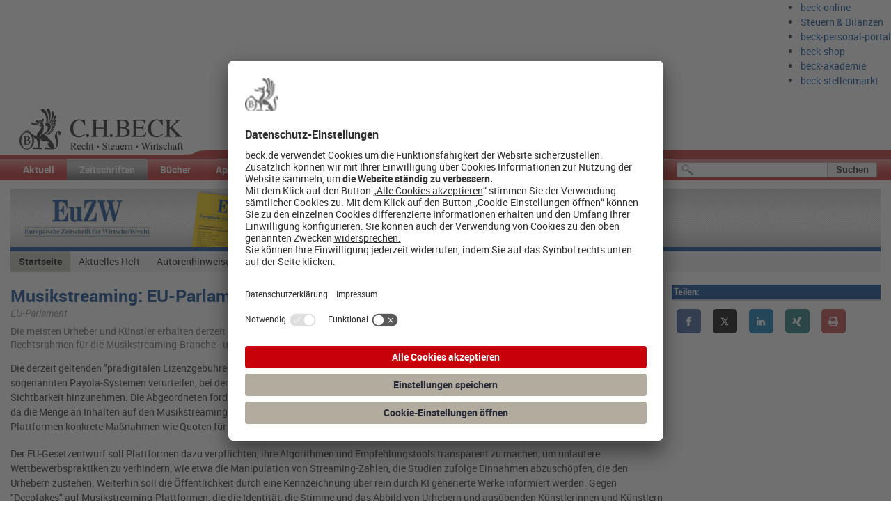

--- FILE ---
content_type: text/html; charset=utf-8
request_url: https://rsw.beck.de/zeitschriften/euzw/startseite/2024/01/19/musikstreaming--eu-parlament-fordert-faire-bezahlung
body_size: 72703
content:
 <!DOCTYPE html> <html lang="de"> <head> <meta charset="utf-8" /> <title>
	Musikstreaming: EU-Parlament fordert faire Bezahlung
</title> <script src="/ScriptResource.axd?d=ktXPS54N4JY6vbaCTPlT9V_POdVbo5EP4_G5XnemXb4TmMtqoh3IC-glILo1a9rzdvSJPCI9PjxMMnSxkOfXXnB1tQJDp4uf2SNbxihMLYC6RzYucvz-oiAkIu-8jea2xDgMAS45rIZ-VWJ33qWJoLG3cQm8pJiUofLPY5Z7jazed4vGme1Po_rWeA6bZNvj0&amp;t=ffffffffaa59361e" type="text/javascript"></script><script src="/ScriptResource.axd?d=ePnjFy9PuY6CB3GWMX-b_9Kz2bh08vTJFS8Prw-GVk0nr5ZNk_RtGc4sJkzTIx6Ns47le7ZOm26yhTLbE5rSQUylXHtGBgnuM4mmHa0plWXZsuTm8E66jy9MEDCudu94MpOcvU3XNh06h6ANmpfpJeqIe2B_vZ2iyjjLIkAkRe7K1Qq81hY0UtjQI4PuG_g70&amp;t=ffffffffaa59361e" type="text/javascript"></script><script src="/ResourcePackages/BeckBlog/assets/dist/js/bootstrap.min.js?package=Bootstrap" type="text/javascript"></script><script src="/ResourcePackages/BeckBlog/assets/dist/js/com.js?package=Bootstrap" type="text/javascript"></script><script src="/ResourcePackages/BeckBlog/assets/dist/js/Hyphenator.js?package=Bootstrap" type="text/javascript"></script><script src="/ResourcePackages/BeckBlog/assets/dist/js/bootstrap-dropdownhover.min.js?package=Bootstrap" type="text/javascript"></script><link href="/ResourcePackages/BeckBlog/assets/dist/css/main.min.css?package=Bootstrap" rel="stylesheet" type="text/css" /><link href="/ResourcePackages/BeckBlog/assets/dist/css/sprite.css?package=Bootstrap" rel="stylesheet" type="text/css" /><link href="/ResourcePackages/BeckBlog/assets/dist/css/sprite-bd.css?package=Bootstrap" rel="stylesheet" type="text/css" /><link href="/ResourcePackages/BeckBlog/assets/dist/css/bootstrap-dropdownhover.css?package=Bootstrap" rel="stylesheet" type="text/css" /><link href="/ResourcePackages/Beck/CSS/BeckSocialShare.css?package=Bootstrap" rel="stylesheet" type="text/css" /> <meta property="og:title" content="Startseite | EuZW - Europ&#228;ische Zeitschrift f&#252;r Wirtschaftsrecht" /><meta property="og:url" content="https://rsw.beck.de/zeitschriften/euzw/startseite" /><meta property="og:type" content="website" /><meta property="og:site_name" content="EuZW" /><meta name="Generator" content="Sitefinity 14.4.8146.0 DX" /><link rel="canonical" href="https://rsw.beck.de/zeitschriften/euzw/startseite/2024/01/19/musikstreaming--eu-parlament-fordert-faire-bezahlung" /><meta name="viewport" content="width=device-width, initial-scale=1.0" /><script type="text/javascript">
	(function() {var _rdDeviceWidth = (window.innerWidth > 0) ? window.innerWidth : screen.width;var _rdDeviceHeight = (window.innerHeight > 0) ? window.innerHeight : screen.height;var _rdOrientation = (window.width > window.height) ? 'landscape' : 'portrait';})();
</script><link href="/Telerik.Web.UI.WebResource.axd?d=PMrIT5dOWaVYIcpFWUE4nBs_kGzP7HqQ6culMcRFyedexazBoOkOshUaQ_Al7pZM3dc2e1ATpvK5Ze_nWyBbKzzukX1-obUaLKu51jmRV_wfs6yOa5PS7QH0siHOMTfQ0&amp;t=638610943964891277&amp;compress=0&amp;_TSM_CombinedScripts_=%3b%3bTelerik.Sitefinity.Resources%2c+Version%3d14.4.8146.0%2c+Culture%3dneutral%2c+PublicKeyToken%3db28c218413bdf563%3ade%3a3207e2a5-e854-4d47-a81c-3a451e29b9c8%3a83fa35c7%3a7a90d6a" type="text/css" rel="stylesheet" /><link href="/Sitefinity/Public/ResponsiveDesign/layout_transformations.css?pageDataId=711e1493-d597-45e9-8afe-9a1867b9bb1e&amp;pageSiteNode=EB5DA792-D118-41D4-A818-D45BC4121044/bbdd8f1d-383d-40b7-ab4b-dd4dcb8060c0/SitefinitySiteMap" type="text/css" rel="stylesheet" /><link href="/Sitefinity/WebsiteTemplates/Aktuell/App_Themes/RSW Beck/global/Reset.css?v=639041468560000000" type="text/css" rel="stylesheet" /><link href="/Sitefinity/WebsiteTemplates/Aktuell/App_Themes/RSW Beck/global/Layout.css?v=639041468560000000" type="text/css" rel="stylesheet" /><link href="/Sitefinity/WebsiteTemplates/Aktuell/App_Themes/RSW Beck/Print/print.css" type="text/css" rel="stylesheet" media="print" /><style type="text/css" media="all">.topNavigation .sfNavList li a:hover,
.topNavigation .sfNavList li:nth-child(2) a {
    background: #bcbcbc; /* Old browsers */
    background: -moz-linear-gradient(top,  #bcbcbc 36%, #595959 100%); /* FF3.6+ */
    background: -webkit-gradient(linear, left top, left bottom, color-stop(36%,#bcbcbc), color-stop(100%,#595959)); /* Chrome,Safari4+ */
    background: -webkit-linear-gradient(top,  #bcbcbc 36%,#595959 100%); /* Chrome10+,Safari5.1+ */
    background: -o-linear-gradient(top,  #bcbcbc 36%,#595959 100%); /* Opera 11.10+ */
    background: -ms-linear-gradient(top,  #bcbcbc 36%,#595959 100%); /* IE10+ */
    background: linear-gradient(to bottom,  #bcbcbc 36%,#595959 100%); /* W3C */
    filter: progid:DXImageTransform.Microsoft.gradient( startColorstr='#bcbcbc', endColorstr='#595959',GradientType=0 ); /* IE6-9 */
}

.beckliste {
  list-style-image: url(/images/librariesprovider3/default-album/pfeilkinderrechts.png) !important;
}
.beckliste2 {
  list-style-image: url(/images/librariesprovider3/default-album/pfeilkinderrechts.png) !important;
  margin-top: -18px;
}

table, table td {
  border: none !important;
}

h2 {
  color: #000;
  font-weight: bold;
}

.vonAutor {
    font-size: 1em;
    color: #888;
    font-style: italic;
}

.sfnewsSummary,
.sfnewsDetails .sfnewsSummary {
  line-height: 1.4em !important;
  font-size: 1em !important;
  margin: 0.4em 0 0.2em 0;
  padding: 0 !important;
  font-style: normal !important;
}

.sfnewsDetails .sfnewsContent {
  padding: 0 !important;
  line-height: inherit !important;
  padding: 0.8em 0 0 0 !important;
}

.sfnewsListTitleDateSummary .sfnewsListItem {
  padding-bottom: 0.5em !important;
  border-bottom: 1px dotted #004090;
  margin-bottom: 16px;
}

h1.sfnewsTitle.sftitle,
.sfContentBlock h1 {
  font-size: 1.4em !important;
  font-weight: 600 !important;
  margin: 0 !important;
  padding: 0 !important;
  line-height: 1.2em;
  color: #004090;
}

.sfnewsDetails em {
  font-weight: 500;
}

.linkenavi .k-panelbar>.k-item>.k-link,
.linkenavi .k-panelbar>.k-item>.k-state-hover {
 background-image: url(/images/librariesprovider3/default-album/pfeilgraurechts.png);
}

.sfnewsSummary ol {
  list-style-type: decimal;
  margin-left: 15px;
}

.meldung>p,
.meldung>hr {
  visibility: hidden;
  margin-top: -28px;
}

.titel>h1,
.ktitel>h2 {
  font-size: 2.4em;
  font-weight: 500;
  color: #004090;
}

.unsichtbar {
  visibility: hidden;
  margin-left: -143px;
  position: absolute;
}

.inh,
.inh a {
  color: #004090;
}

.inhdok {
  padding-right: 50px;
}

.inhseite {
  float: right;
}

.inh p {
  margin-left: 1.4em;
  width: 90%;
}

a.sfnewsFullStory,
.sfnewsContent a,
.sfContentBlock a {
  color: #004090;
}

.sfnewsListTitleDateSummary .sfnewsListItem {
  padding-bottom: 2em !important;
}

h2.BeckAktuellTitle {
  background-color: #004090 !important;
}

h1.sfnewsTitle.sftitle,
.sfContentBlock h1 {
  font-size: 1.8em !important;
  font-weight: 600 !important;
  margin: 0 !important;
  padding: 0 !important;
  color: #004090 !important;
  line-height: 1.2em;
}

#ad-header-anzeigen {
  background-color: #004090 !important;
}</style><link href="https://beck-online.beck.de/css/base/angebotsleiste.css" type="text/css" rel="stylesheet" media="all" /><style type="text/css" media="all">.rand {
  width: 98%;
}

.topNavigation a.sfNavToggle {
  padding: 0 0 0 1%;
  width: 99%;
  height: 25px;
  background: #ee8183; /* Old browsers */
  background: -moz-linear-gradient(top,  #ee8183 0%, #bd2826 68%, #bd2826 68%, #bd2826 100%); /* FF3.6+ */
  background: -webkit-gradient(linear, left top, left bottom, color-stop(0%,#ee8183), color-stop(68%,#bd2826), color-stop(68%,#bd2826), color-stop(100%,#bd2826)); /* Chrome,Safari4+ */
  background: -webkit-linear-gradient(top,  #ee8183 0%,#bd2826 68%,#bd2826 68%,#bd2826 100%); /* Chrome10+,Safari5.1+ */
  background: -o-linear-gradient(top,  #ee8183 0%,#bd2826 68%,#bd2826 68%,#bd2826 100%); /* Opera 11.10+ */
  background: -ms-linear-gradient(top,  #ee8183 0%,#bd2826 68%,#bd2826 68%,#bd2826 100%); /* IE10+ */
  background: linear-gradient(to bottom,  #ee8183 0%,#bd2826 68%,#bd2826 68%,#bd2826 100%); /* W3C */
  filter: progid:DXImageTransform.Microsoft.gradient( startColorstr='#ee8183', endColorstr='#bd2826',GradientType=0 ); /* IE6-9 */
  margin-top: 1px;
}

#PublicWrapper>div.header {
  max-width: 1240px !important;
}

@media screen and (max-width: 1024px)
    {
      #PublicWrapper>div.navi,
      #PublicWrapper>div.sitehead {
        margin: 0;
        display: none;
      }
    }

i, em {
  font-weight: 500;
}

#linknavigation {
  float: right;
}</style><style type="text/css" media="all">/* START Telerik.Sitefinity.Resources.Scripts.Kendo.styles.kendo_common_min.css */
.fake {
    color: red
}

.k-common-test-class {
    opacity: 0
}

.k-reset {
    margin: 0;
    padding: 0;
    border: 0;
    outline: 0;
    text-decoration: none;
    font-size: 100%;
    list-style: none
}

.k-floatwrap:after, .k-grid-toolbar:after, .k-slider-items:after {
    content: "";
    display: block;
    clear: both;
    visibility: hidden;
    height: 0;
    overflow: hidden
}

.k-floatwrap, .k-grid-toolbar, .k-slider-items {
    display: inline-block
}

.k-floatwrap, .k-grid-toolbar, .k-slider-items {
    display: block
}

.k-autocomplete, .k-autocomplete.k-state-hover, .k-block, .k-draghandle, .k-dropdown-wrap, .k-dropdown-wrap.k-state-hover, .k-grid-header, .k-grouping-header, .k-header, .k-link.k-state-hover, .k-numeric-wrap, .k-numeric-wrap.k-state-hover, .k-pager-wrap, .k-picker-wrap, .k-picker-wrap.k-state-hover, .k-tabstrip-items .k-item, .k-textbox, .k-textbox:hover, .k-toolbar, .k-tooltip {
    background-repeat: repeat;
    background-position: 0 center
}

.k-link:hover {
    text-decoration: none
}

.k-state-highlight > .k-link {
    color: inherit
}

.k-input[type=text], .k-input[type=number], .k-multiselect .k-input, .k-picker-wrap .k-input, .k-textbox, .k-textbox > input {
    font-size: 100%;
    font-family: inherit;
    border-style: solid;
    border-width: 1px;
    -webkit-appearance: none
}

.k-block, .k-draghandle, .k-inline-block, .k-widget {
    border-style: solid;
    border-width: 1px;
    -webkit-appearance: none
}

.k-block, .k-widget {
    outline: 0
}

    .k-list-filter ::-ms-clear, .k-widget .k-input::-ms-clear {
        width: 0;
        height: 0
    }

.k-block, .k-content, .k-grid, .k-header-column-menu, .k-panelbar, .k-slider, .k-splitter, .k-treeview, .k-widget {
    outline: 0;
    -webkit-tap-highlight-color: rgba(0,0,0,0)
}

.k-block, .k-calendar, .k-grid-header .k-i-link-horizontal, .k-header-column-menu, .k-pager-wrap, .k-slider, .k-splitbar, .k-treeview {
    -webkit-touch-callout: none
}

.k-header-column-menu {
    color: inhert
}

.k-block {
    padding: 2px
}

    .k-block > .k-header {
        margin: -2px 0 10px -2px;
        padding: .3em 2px;
        width: 100%;
        border-bottom-style: solid;
        border-bottom-width: 1px;
        font-size: 1.2em;
        white-space: nowrap;
        min-height: 16px;
        position: relative
    }

a.k-button-expand {
    display: block
}

button.k-button-expand, input[type=submit].k-button-expand, input[type=button].k-button-expand, input[type=reset].k-button-expand {
    width: 100%
}

.k-toolbar .k-button-icontext {
    padding-right: .8em
}

.k-link {
    cursor: pointer;
    outline: 0;
    text-decoration: none
}

.k-grid-header span.k-link {
    cursor: default
}

.k-state-disabled, .k-state-disabled .k-draghandle, .k-state-disabled .k-icon, .k-state-disabled .k-link, .k-state-disabled .k-upload-button input {
    cursor: default !important;
    outline: 0
}

.k-state-disabled {
    opacity: .7
}

    .k-state-disabled > .k-button {
        opacity: 1
    }

@media print {
    .k-state-disabled, .k-state-disabled .k-input {
        opacity: 1 !important
    }
}

.k-state-error {
    border-style: ridge
}

.k-state-empty {
    font-style: italic
}

.k-icon.k-i-none {
    background-image: none !important
}

.k-image {
    border: 0
}

.k-badge {
    max-width: 100%;
    font-size: .7em;
    line-height: 2em;
    margin-left: 6px;
    padding: 0 6px;
    text-align: center;
    overflow: hidden;
    text-overflow: ellipsis;
    -webkit-box-sizing: border-box;
    box-sizing: border-box
}

html .k-success-colored {
    color: #507f50;
    border-color: #d0dfd0;
    background-color: #f0fff0
}

html .k-info-colored {
    color: #50607f;
    border-color: #d0d9df;
    background-color: #f0f9ff
}

html .k-error-colored {
    color: #7f5050;
    border-color: #dfd0d0;
    background-color: #fff0f0
}

.k-inline-block {
    padding: 0 2px
}

.k-loading, .k-loading-image {
    background-color: transparent;
    background-repeat: no-repeat;
    background-position: center center
}

.k-icon.k-i-loading {
    background-color: transparent;
    background-repeat: no-repeat;
    background-position: center center
}

    .k-icon.k-i-loading::before {
        content: "";
        display: none
    }

.k-loading-image, .k-loading-mask, .k-loading-text {
    position: absolute
}

.k-loading-mask {
    z-index: 100
}

    .k-loading-mask.k-opaque .k-loading-color {
        opacity: 1
    }

    .k-loading-mask .k-loading-progress {
        margin: auto;
        position: absolute;
        top: 0;
        bottom: 0;
        left: 0;
        right: 0
    }

.k-loading-text {
    text-indent: -4000px;
    text-align: center
}

.k-loading-color, .k-loading-image {
    width: 100%;
    height: 100%
}

.k-loading-image {
    top: 0;
    left: 0;
    z-index: 2
}

.k-loading-color {
    filter: alpha(opacity=30);
    opacity: .3
}

.k-content-frame {
    border: 0;
    width: 100%;
    height: 100%
}

.k-pane > .k-splitter-overlay {
    filter: alpha(opacity=0);
    opacity: 0;
    position: absolute
}

.k-drag-clue {
    position: absolute;
    z-index: 10003;
    border-style: solid;
    border-width: 1px;
    font-size: .9em;
    padding: .2em .4em;
    white-space: nowrap;
    cursor: default
}

.k-item.k-drag-clue {
    font-size: inherit
}

.k-drag-status {
    margin-top: -3px;
    margin-right: 4px;
    vertical-align: middle
}

.k-reorder-cue {
    position: absolute;
    width: 1px;
    overflow: visible
}

    .k-reorder-cue .k-icon {
        position: absolute;
        left: -4px;
        width: 8px;
        height: 4px
    }

    .k-reorder-cue .k-i-arrow-60-down {
        top: -4px
    }

    .k-reorder-cue .k-i-arrow-60-up {
        bottom: -4px
    }

.k-scrollbar {
    position: absolute;
    overflow: scroll
}

.k-scrollbar-vertical {
    top: 0;
    right: 0;
    width: 17px;
    height: 100%;
    overflow-x: hidden
}

.k-touch-scrollbar {
    display: none;
    position: absolute;
    z-index: 200000;
    height: 8px;
    width: 8px;
    border: 1px solid #8a8a8a;
    background-color: #858585
}

@media only screen and (-webkit-min-device-pixel-ratio:2) {
    body .k-touch-scrollbar {
        height: 12px;
        width: 12px;
        border-radius: 7px
    }
}

.k-virtual-scrollable-wrap {
    overflow-x: auto
}

.k-current-time {
    background: red;
    position: absolute
}

.k-current-time-arrow-down {
    width: 0;
    height: 0;
    background: 0;
    border-bottom: 4px solid transparent;
    border-top: 4px solid red;
    border-left: 4px solid transparent;
    border-right: 4px solid transparent
}

.k-current-time-arrow-left {
    width: 0;
    height: 0;
    background: 0;
    border-bottom: 4px solid transparent;
    border-top: 4px solid transparent;
    border-left: 4px solid transparent;
    border-right: 4px solid red
}

.k-current-time-arrow-right {
    width: 0;
    height: 0;
    background: 0;
    border-bottom: 4px solid transparent;
    border-top: 4px solid transparent;
    border-left: 4px solid red;
    border-right: 4px solid transparent
}

.k-animation-container, .k-animation-container *, .k-animation-container :after, .k-block .k-header, .k-dialog .k-window-content, .k-list-container, .k-widget, .k-widget *, .k-widget :before {
    -webkit-box-sizing: content-box;
    box-sizing: content-box
}

.k-autocomplete, .k-block, .k-edit-cell .k-widget, .k-grid-edit-row .k-widget, .k-grid-edit-row .text-box, .k-tabstrip > .k-content > .km-scroll-container, .k-textbox, .km-actionsheet > li, .km-shim, div.k-window-content {
    -webkit-box-sizing: border-box;
    box-sizing: border-box
}

.input-group .form-control {
    -webkit-box-sizing: border-box;
    box-sizing: border-box
}

.form-control.k-widget {
    padding: 0
}

.km-widget, .km-widget * {
    -webkit-background-clip: border-box;
    background-clip: border-box
}

.k-radio, input.k-checkbox {
    display: inline;
    opacity: 0;
    width: 0;
    margin: 0;
    -webkit-appearance: none;
    overflow: hidden
}

.k-ff .k-radio, .k-ff input.k-checkbox {
    position: absolute
}

.k-checkbox-label, .k-radio-label {
    display: inline-block;
    position: relative;
    padding-left: 25.2px;
    vertical-align: top;
    line-height: 16px;
    cursor: pointer;
    border-style: solid;
    border-width: 0
}

    .k-checkbox-label:before {
        font: 14px WebComponentsIcons,monospace;
        content: "";
        position: absolute;
        top: 0;
        left: 0;
        border-width: 1px;
        border-style: solid;
        width: 14px;
        height: 14px;
        font-size: 14px;
        line-height: 14px;
        text-align: center
    }

.k-checkbox:indeterminate + .k-checkbox-label:after {
    content: "";
    position: absolute;
    left: 8px;
    top: 8px;
    -webkit-transform: translate(-50%,-50%);
    -ms-transform: translate(-50%,-50%);
    transform: translate(-50%,-50%);
    border-width: 1px;
    border-style: solid;
    width: 8px;
    height: 8px;
    font-size: 14px;
    text-align: center;
    content: " "
}

.k-checkbox:checked + .k-checkbox-label:before {
    content: "\e118"
}

.k-checkbox:disabled + .k-checkbox-label {
    cursor: auto
}

.k-radio-label:before {
    content: "";
    position: absolute;
    top: 0;
    left: 0;
    width: 14px;
    height: 14px;
    border-style: solid
}

.k-radio:checked + .k-radio-label:after {
    content: "";
    width: 10px;
    height: 10px;
    position: absolute;
    top: 3px;
    left: 3px
}

.k-radio:disabled + .k-radio-label {
    cursor: auto
}

.k-rtl .k-checkbox-label, .k-rtl .k-radio-label {
    padding-left: 0;
    padding-right: 25.2px
}

    .k-rtl .k-checkbox-label:before, .k-rtl .k-radio-label:before {
        right: 0
    }

.k-rtl .k-radio:checked + .k-radio-label:after {
    right: 3px
}

input.k-checkbox + label {
    -webkit-user-select: none
}

.k-pdf-export-shadow {
    position: absolute;
    overflow: hidden;
    left: -15000px;
    width: 14400px
}

.km-native-scroller {
    overflow: auto;
    -webkit-overflow-scrolling: touch;
    -ms-touch-action: pan-x pan-y;
    -ms-overflow-style: -ms-autohiding-scrollbar;
    -ms-scroll-snap-type: proximity
}

.k-hr {
    margin: .5em auto;
    padding: 0;
    height: 0;
    border-width: 1px 0 0;
    border-style: solid;
    display: block;
    float: none;
    clear: both
}

.k-icon, .k-tool-icon {
    position: relative;
    display: inline-block;
    overflow: hidden;
    width: 1em;
    height: 1em;
    text-align: center;
    vertical-align: middle;
    background-image: none;
    font: 16px/1 WebComponentsIcons;
    speak: none;
    font-variant: normal;
    text-transform: none;
    text-indent: 0;
    -webkit-font-smoothing: antialiased;
    -moz-osx-font-smoothing: grayscale;
    color: inherit
}

.k-column-menu .k-sprite, .k-gantt-views > .k-current-view > .k-link:after, .k-grid-mobile .k-resize-handle-inner:after, .k-grid-mobile .k-resize-handle-inner:before, .k-i-drag-and-drop, .k-pager-numbers .k-current-page .k-link:after, .k-scheduler-toolbar > ul.k-scheduler-views > li.k-current-view > .k-link:after {
    position: relative;
    display: inline-block;
    overflow: hidden;
    width: 1em;
    height: 1em;
    text-align: center;
    vertical-align: middle;
    background-image: none;
    font: 16px/1 WebComponentsIcons;
    speak: none;
    font-variant: normal;
    text-transform: none;
    text-indent: 0;
    -webkit-font-smoothing: antialiased;
    -moz-osx-font-smoothing: grayscale
}

.k-icon:before {
    margin: auto;
    width: 1em;
    height: 1em;
    line-height: 1;
    display: inline-block;
    position: absolute;
    top: 0;
    bottom: 0;
    left: 0;
    right: 0
}

.k-button.k-button-icon .k-icon, .k-grid-filter .k-icon, .k-header .k-icon {
    text-indent: -99999px;
    overflow: hidden
}

    .k-button.k-button-icon .k-icon:before, .k-grid-filter .k-icon:before, .k-header .k-icon:before {
        text-indent: 0
    }

.k-sprite {
    width: 16px;
    height: 16px;
    font-size: 0;
    line-height: 0;
    text-align: center;
    background-repeat: no-repeat;
    background-color: transparent;
    display: inline-block;
    vertical-align: middle;
    overflow: hidden;
    -ms-high-contrast-adjust: none
}

.k-list-container .k-footer:after, .k-list-container .k-footer:before {
    content: "";
    display: block;
    overflow: hidden
}

.k-reorder-cue {
    position: absolute
}

    .k-reorder-cue::after, .k-reorder-cue::before {
        content: "";
        width: 0;
        height: 0;
        border: 3px solid transparent;
        position: absolute;
        -webkit-transform: translateX(-50%);
        -ms-transform: translateX(-50%);
        transform: translateX(-50%)
    }

    .k-reorder-cue::before {
        border-bottom-width: 0;
        border-top-color: currentColor;
        top: -4px
    }

    .k-reorder-cue::after {
        border-top-width: 0;
        border-bottom-color: currentColor;
        bottom: -4px
    }

.k-flip-h {
    -webkit-transform: scaleX(-1);
    -ms-transform: scaleX(-1);
    transform: scaleX(-1)
}

.k-flip-v {
    -webkit-transform: scaleY(-1);
    -ms-transform: scaleY(-1);
    transform: scaleY(-1)
}

.k-flip-h.k-flip-v {
    -webkit-transform: scale(-1,-1);
    -ms-transform: scale(-1,-1);
    transform: scale(-1,-1)
}

.k-button {
    margin: 0;
    padding: 2px 7px;
    -webkit-box-sizing: border-box;
    box-sizing: border-box;
    border-width: 1px;
    border-style: solid;
    background-repeat: repeat-x;
    background-position: 0 center;
    font: inherit;
    line-height: 1.72em;
    text-align: center;
    text-decoration: none;
    display: -webkit-inline-box;
    display: -webkit-inline-flex;
    display: -ms-inline-flexbox;
    display: inline-flex;
    overflow: hidden;
    -webkit-box-align: center;
    -webkit-align-items: center;
    -ms-flex-align: center;
    align-items: center;
    -webkit-box-pack: center;
    -webkit-justify-content: center;
    -ms-flex-pack: center;
    justify-content: center;
    vertical-align: middle;
    -webkit-user-select: none;
    -moz-user-select: none;
    -ms-user-select: none;
    user-select: none;
    cursor: pointer;
    outline: 0;
    -webkit-appearance: none
}

.k-no-flexbox .k-button {
    display: inline-block
}

.k-button::-moz-focus-inner {
    padding: 0;
    border: 0;
    outline: 0
}

.k-button:focus, .k-button:hover {
    text-decoration: none;
    outline: 0
}

.k-button .k-text {
    overflow: hidden
}

.k-button .k-icon, .k-button .k-image, .k-button .k-sprite {
    color: inherit;
    -webkit-align-self: center;
    -ms-flex-item-align: center;
    align-self: center;
    pointer-events: none
}

.k-button-icontext {
    overflow: visible
}

    .k-button-icontext .k-icon, .k-button-icontext .k-image, .k-button-icontext .k-sprite {
        margin-right: 3px;
        margin-right: .1875em;
        margin-left: -2px;
        margin-left: -.125em
    }

.k-button.k-state-disabled, .k-button[disabled], .k-state-disabled .k-button {
    cursor: default;
    outline: 0;
    -webkit-box-shadow: none;
    box-shadow: none
}

.k-ie9 .k-button {
    display: inline-block
}

a.k-button-expand {
    display: block
}

button.k-button-expand, input[type=submit].k-button-expand, input[type=button].k-button-expand, input[type=reset].k-button-expand {
    width: 100%
}

.k-button-icon {
    height: -webkit-calc(1.72em+6px);
    height: calc(1.72em+6px)
}

.k-split-button-arrow {
    display: inline-block
}

.k-button-icon, .k-split-button-arrow {
    width: -webkit-calc(1.72em+6px);
    width: calc(1.72em+6px);
    padding: 2px 3.5px
}

.k-overflow-group .k-button-icon {
    width: auto
}

.k-button.k-bare, .k-button.k-flat {
    border-color: transparent !important;
    color: inherit;
    background: 0 0 !important;
    -webkit-box-shadow: none !important;
    box-shadow: none !important;
    -webkit-transition: color .2s ease-in-out;
    transition: color .2s ease-in-out
}

    .k-button.k-bare.k-state-active, .k-button.k-bare.k-state-hover, .k-button.k-bare:active, .k-button.k-bare:hover, .k-button.k-bare:hover.k-state-active, .k-button.k-bare:hover:active, .k-button.k-flat.k-state-active, .k-button.k-flat.k-state-hover, .k-button.k-flat:active, .k-button.k-flat:hover, .k-button.k-flat:hover.k-state-active, .k-button.k-flat:hover:active {
        color: inherit
    }

    .k-button.k-bare::before, .k-button.k-flat::before {
        display: block
    }

.k-button-group {
    margin: 0;
    padding: 0;
    border-width: 0;
    list-style: none;
    white-space: nowrap;
    display: -webkit-inline-box;
    display: -webkit-inline-flex;
    display: -ms-inline-flexbox;
    display: inline-flex;
    -webkit-box-orient: horizontal;
    -webkit-box-direction: normal;
    -webkit-flex-direction: row;
    -ms-flex-direction: row;
    flex-direction: row;
    vertical-align: middle;
    position: relative;
    -webkit-flex-wrap: nowrap;
    -ms-flex-wrap: nowrap;
    flex-wrap: nowrap
}

    .k-button-group .k-button {
        position: relative
    }

        .k-button-group .k-button + .k-button {
            margin-left: -1px
        }

    .k-button-group.k-button-group-stretched .k-button {
        -webkit-box-flex: 1;
        -webkit-flex: 1 0 auto;
        -ms-flex: 1 0 auto;
        flex: 1 0 auto
    }

    .k-button-group .k-button.k-state-active, .k-button-group .k-button:active {
        z-index: 2
    }

    .k-button-group .k-button.k-state-hover, .k-button-group .k-button:hover {
        z-index: 3
    }

    .k-button-group .k-button.k-state-disabled, .k-button-group.k-state-disabled .k-button {
        z-index: auto
    }

    .k-button-group .k-button.k-state-focused, .k-button-group .k-button:focus {
        z-index: 4
    }

    .k-button-group label input[type=radio], .k-button-group label input[type=checkbox], .k-button-group > input[type=radio], .k-button-group > input[type=checkbox] {
        margin: 0;
        padding: 0;
        clip: rect(0,0,0,0);
        position: absolute;
        pointer-events: none
    }

.k-rtl .k-button-group .k-button {
    margin-left: 0
}

    .k-rtl .k-button-group .k-button + .k-button {
        margin-right: -1px
    }

.k-no-flexbox .k-button-group {
    display: inline-block
}

    .k-no-flexbox .k-button-group:after {
        content: "";
        display: block;
        clear: both
    }

    .k-no-flexbox .k-button-group .k-button {
        display: inline-block;
        vertical-align: top
    }

.k-action-buttons {
    margin: 1em 0 0;
    padding: 6px 8px;
    text-align: right;
    position: relative;
    clear: both
}

    .k-action-buttons .k-button {
        min-width: 75px
    }

        .k-action-buttons .k-button + .k-button {
            margin-left: 6px
        }

        .k-action-buttons .k-button.k-left {
            float: left;
            margin: 0 0 0 1em
        }

.k-rpanel-left {
    -webkit-transform: translateX(-100%) translateZ(0);
    -ms-transform: translateX(-100%) translateZ(0);
    transform: translateX(-100%) translateZ(0);
    left: 0
}

.k-rpanel-right {
    -webkit-transform: translateX(100%) translateZ(0);
    -ms-transform: translateX(100%) translateZ(0);
    transform: translateX(100%) translateZ(0);
    right: 0
}

.k-rpanel-left, .k-rpanel-right {
    position: fixed;
    display: block;
    overflow: auto;
    min-width: 320px;
    height: 100%;
    top: 0
}

    .k-rpanel-left.k-rpanel-expanded, .k-rpanel-right.k-rpanel-expanded {
        -webkit-transform: translateX(0) translateZ(0);
        -ms-transform: translateX(0) translateZ(0);
        transform: translateX(0) translateZ(0)
    }

    .k-rpanel-left + *, .k-rpanel-right + * {
        overflow: auto
    }

.k-ie9 .k-rpanel-left {
    left: -100%
}

    .k-ie9 .k-rpanel-left.k-rpanel-expanded {
        left: 0
    }

.k-rpanel-top {
    position: static;
    max-height: 0
}

    .k-rpanel-top.k-rpanel-expanded {
        max-height: 568px;
        overflow: visible !important
    }

.k-edit-form {
    margin: 0;
    padding: 0
}

.k-window > div.k-popup-edit-form {
    padding: 1em 0
}

.k-grid-edit-row .k-edit-form td {
    border-bottom-width: 0
}

.k-edit-form-container {
    position: relative;
    width: 400px
}

    .k-edit-form-container .editor-label, .k-edit-label {
        float: left;
        clear: both;
        width: 30%;
        padding: .4em 0 1em;
        margin-left: 2%;
        text-align: right
    }

    .k-edit-field, .k-edit-form-container .editor-field {
        float: right;
        clear: right;
        width: 60%;
        margin-right: 2%;
        padding: 0 0 .6em
    }

        .k-edit-field > input[type=radio], .k-edit-field > input[type=checkbox] {
            margin-top: .4em
        }

    .k-edit-form-container .k-button {
        margin: 0 .16em
    }

.k-edit-field > .k-button:first-child, .k-edit-field > input[type=radio]:first-child, .k-edit-field > input[type=checkbox]:first-child, .k-edit-field > label:first-child > input[type=checkbox] {
    margin-left: 0
}

.k-edit-form-container .k-edit-buttons {
    clear: both;
    text-align: right;
    border-width: 1px 0 0;
    border-style: solid;
    position: relative;
    bottom: -1em;
    padding: .6em
}

.k-window {
    padding: 0;
    border-width: 1px;
    border-style: solid;
    display: inline-block;
    position: absolute;
    z-index: 10001
}

    .k-window .k-overlay {
        position: absolute;
        opacity: 0
    }

.k-window-titlebar {
    padding: 8px 12px;
    border-width: 0 0 1px;
    border-style: solid;
    width: 100%;
    -webkit-box-sizing: border-box;
    box-sizing: border-box;
    white-space: nowrap;
    min-height: 16px
}

.k-window-title {
    font-size: 1.2em;
    line-height: 1.25;
    display: block;
    text-overflow: ellipsis;
    overflow: hidden;
    cursor: default
}

    .k-window-title::before {
        content: "";
        display: inline-block
    }

.k-window-titlebar .k-window-actions {
    position: absolute;
    top: 4px;
    right: 6px
}

.k-window-titlebar .k-window-action {
    padding: 2px;
    width: 20px;
    height: 20px;
    border-width: 0;
    -webkit-box-sizing: content-box;
    box-sizing: content-box;
    opacity: .7
}

    .k-window-titlebar .k-window-action:hover {
        opacity: 1
    }

.k-prompt-container, .k-window-content {
    padding: 12px 12px;
    height: 100%;
    overflow: auto;
    position: relative;
    outline: 0
}

    .k-window-content + .k-prompt-container {
        margin-top: -12px
    }

    .k-prompt-container .k-textbox {
        width: 100%
    }

.k-window-iframecontent {
    padding: 0;
    overflow: visible
}

    .k-window-iframecontent .k-content-frame {
        vertical-align: top;
        border: 0;
        width: 100%;
        height: 100%
    }

.k-window-content > .km-scroll-container {
    height: 100%
}

.k-window > .k-resize-handle {
    position: absolute;
    z-index: 1;
    background-color: #fff;
    font-size: 0;
    line-height: 6px;
    opacity: 0;
    zoom: 1
}

.k-resize-n {
    top: -3px;
    left: 0;
    width: 100%;
    height: 6px;
    cursor: n-resize
}

.k-resize-e {
    top: 0;
    right: -3px;
    width: 6px;
    height: 100%;
    cursor: e-resize
}

.k-resize-s {
    bottom: -3px;
    left: 0;
    width: 100%;
    height: 6px;
    cursor: s-resize
}

.k-resize-w {
    top: 0;
    left: -3px;
    width: 6px;
    height: 100%;
    cursor: w-resize
}

.k-resize-se {
    bottom: -3px;
    right: -3px;
    width: 6px;
    height: 6px;
    cursor: se-resize
}

.k-resize-sw {
    bottom: -3px;
    left: -3px;
    width: 6px;
    height: 6px;
    cursor: sw-resize
}

.k-resize-ne {
    top: -3px;
    right: -3px;
    width: 6px;
    height: 6px;
    cursor: ne-resize
}

.k-resize-nw {
    top: -3px;
    left: -3px;
    width: 6px;
    height: 6px;
    cursor: nw-resize
}

.k-overlay {
    position: fixed;
    top: 0;
    left: 0;
    z-index: 10001;
    width: 100%;
    height: 100%;
    background-color: #000;
    opacity: .5;
    -webkit-backface-visibility: hidden
}

.k-window-content > .k-action-buttons, .k-window > .k-action-buttons {
    border-width: 1px 0 0;
    border-style: solid
}

.k-tabstrip {
    margin: 0;
    padding: 0;
    zoom: 1;
    position: relative
}

.k-tabstrip-items {
    padding: .3em .3em 0
}

.k-tabstrip-scrollable .k-tabstrip-items {
    white-space: nowrap;
    overflow: hidden
}

.k-tabstrip > .k-button.k-bare {
    position: absolute;
    top: .27em;
    z-index: 2;
    -webkit-user-select: none;
    -moz-user-select: none;
    -ms-user-select: none;
    user-select: none
}

.k-tabstrip-bottom > .k-button.k-bare {
    top: auto;
    bottom: .15em
}

.k-tabstrip-prev {
    left: .4em
}

.k-tabstrip-next {
    right: .4em
}

.k-panelbar .k-tabstrip-items .k-item, .k-tabstrip-items .k-item {
    list-style-type: none;
    display: inline-block;
    position: relative;
    border-style: solid;
    border-width: 1px 1px 0;
    padding: 0;
    vertical-align: top
}

.k-tabstrip-items .k-item {
    overflow: hidden
}

.k-panelbar .k-tabstrip-items .k-state-active, .k-tabstrip-items .k-state-active, .k-tabstrip-items .k-tab-on-top {
    margin-bottom: -1px;
    padding-bottom: 1px
}

.k-panelbar .k-tabstrip-items .k-item, .k-tabstrip-top > .k-tabstrip-items .k-item {
    margin: 0 -1px 0 0
}

.k-panelbar .k-tabstrip-top > .k-tabstrip-items .k-state-active, .k-tabstrip-top > .k-tabstrip-items .k-state-active {
    border-bottom-width: 1px;
    margin-bottom: -1px;
    padding-bottom: 0
}

.k-tabstrip-items .k-tab-on-top {
    z-index: 1
}

.k-panelbar .k-tabstrip-items .k-link, .k-tabstrip-items .k-link {
    display: inline-block;
    border-bottom-width: 0;
    padding: .5em .92em
}

.k-panelbar .k-tabstrip-items .k-icon, .k-tabstrip-items .k-icon {
    margin: -1px 4px 0 -3px;
    vertical-align: top
}

.k-panelbar .k-tabstrip-items .k-item .k-image, .k-panelbar .k-tabstrip-items .k-item .k-sprite, .k-tabstrip-items .k-item .k-image, .k-tabstrip-items .k-item .k-sprite {
    margin: -3px 3px 0 -6px;
    vertical-align: middle
}

.k-tabstrip-items .k-loading {
    top: 0;
    left: 0;
    height: 0;
    width: 20%;
    position: absolute;
    background: 0;
    border-top: 1px solid transparent;
    border-color: inherit;
    -webkit-transition: width .2s linear;
    transition: width .2s linear;
    -webkit-transition: "width 200ms linear";
    transition: "width 200ms linear";
    -webkit-animation: k-tab-loader 1s ease-in-out infinite;
    animation: k-tab-loader 1s ease-in-out infinite
}

.k-tabstrip-items .k-progress {
    -webkit-animation: none;
    animation: none
}

.k-tabstrip-items .k-loading.k-complete {
    width: 100%;
    -webkit-animation: none;
    animation: none
}

.k-panelbar .k-tabstrip > .k-content, .k-tabstrip > .k-content {
    position: static;
    border-style: solid;
    border-width: 1px;
    margin: 0 .286em .3em;
    padding: .92em;
    zoom: 1
}

.k-tabstrip > .k-content {
    display: none;
    overflow: auto
}

    .k-tabstrip > .k-content.km-scroll-wrapper {
        padding: 0
    }

    .k-tabstrip > .k-content > .km-scroll-container {
        padding: .3em .92em
    }

@-webkit-keyframes k-tab-loader {
    0% {
        left: 0
    }

    50% {
        left: 80%
    }

    100% {
        left: 0
    }
}

@keyframes k-tab-loader {
    0% {
        left: 0
    }

    50% {
        left: 80%
    }

    100% {
        left: 0
    }
}

.k-tabstrip-left > div.k-content, .k-tabstrip-right > div.k-content {
    margin: .286em .3em
}

.k-tabstrip-left > .k-tabstrip-items .k-item, .k-tabstrip-right > .k-tabstrip-items .k-item {
    display: block;
    margin-bottom: -1px
}

.k-tabstrip-left > .k-tabstrip-items .k-link, .k-tabstrip-right > .k-tabstrip-items .k-link {
    display: block
}

.k-panelbar .k-tabstrip-left > .k-tabstrip-items .k-state-active, .k-panelbar .k-tabstrip-right > .k-tabstrip-items .k-state-active, .k-tabstrip-left > .k-tabstrip-items .k-state-active, .k-tabstrip-left > .k-tabstrip-items .k-tab-on-top, .k-tabstrip-right > .k-tabstrip-items .k-state-active, .k-tabstrip-right > .k-tabstrip-items .k-tab-on-top {
    margin-bottom: -1px;
    padding-bottom: 0
}

.k-tabstrip-left > .k-tabstrip-items {
    float: left;
    padding: .25em 0 .3em .3em
}

    .k-tabstrip-left > .k-tabstrip-items .k-item {
        border-width: 1px 0 1px 1px;
        border-radius: 3px 0 0 3px
    }

    .k-tabstrip-left > .k-tabstrip-items .k-state-active {
        border-width: 1px 0 1px 1px
    }

    .k-panelbar .k-tabstrip-left > .k-tabstrip-items .k-state-active, .k-tabstrip-left > .k-tabstrip-items .k-state-active, .k-tabstrip-left > .k-tabstrip-items .k-tab-on-top {
        margin-right: -1px;
        padding-right: 1px
    }

.k-tabstrip-right > .k-tabstrip-items {
    float: right;
    padding: .25em .3em .3em 0
}

    .k-tabstrip-right > .k-tabstrip-items .k-item {
        border-width: 1px 1px 1px 0;
        border-radius: 0 3px 3px 0
    }

    .k-tabstrip-right > .k-tabstrip-items .k-state-active {
        border-width: 1px 1px 1px 0
    }

    .k-panelbar .k-tabstrip-right > .k-tabstrip-items .k-state-active, .k-tabstrip-right > .k-tabstrip-items .k-state-active, .k-tabstrip-right > .k-tabstrip-items .k-tab-on-top {
        margin-left: -1px;
        padding-left: 1px
    }

.k-tabstrip-bottom > .k-tabstrip-items {
    margin-top: -1px;
    padding: 0 .3em .3em
}

.k-panelbar .k-tabstrip-bottom > .k-content, .k-tabstrip-bottom > .k-content {
    margin: .3em .286em 0;
    z-index: 1;
    position: relative
}

.k-tabstrip-bottom > .k-tabstrip-items .k-item {
    border-width: 0 1px 1px;
    border-radius: 0 0 4px 4px
}

.k-tabstrip-bottom > .k-tabstrip-items .k-state-active {
    margin-bottom: 0;
    padding-bottom: 0
}

.k-tabstrip-bottom > .k-content {
    min-height: 100px
}

.k-tabstrip-bottom > .k-tabstrip-items .k-loading {
    top: auto;
    bottom: 0
}

.k-panelbar {
    zoom: 1
}

    .k-panel > .k-item, .k-panelbar > .k-item {
        list-style-type: none;
        display: block;
        border-width: 0;
        margin: 0;
        zoom: 1;
        border-radius: 0
    }

    .k-panelbar .k-link > .k-image, .k-panelbar .k-link > .k-sprite {
        margin-top: -2px;
        margin-right: 5px;
        vertical-align: middle
    }

    .k-panel > .k-item > .k-link, .k-panelbar > .k-item > .k-link {
        display: block;
        position: relative;
        border-bottom-style: solid;
        border-bottom-width: 1px;
        padding: 0 1em;
        line-height: 2.34em;
        text-decoration: none;
        zoom: 1
    }

.k-panelbar-collapse.k-icon, .k-panelbar-expand.k-icon {
    position: absolute;
    top: 50%;
    right: 4px;
    margin-top: -8px
}

.k-panelbar .k-content, .k-panelbar .k-panel {
    position: relative;
    border-bottom-style: solid;
    border-bottom-width: 1px;
    margin: 0;
    padding: 0;
    zoom: 1
}

.k-panel > .k-item > .k-link {
    border-bottom: 0;
    font-size: .95em;
    line-height: 2.2
}

.k-panel .k-panel > .k-item > .k-link {
    padding-left: 2em
}

.k-panelbar .k-i-arrow-end-right .k-link {
    border-bottom: 0
}

.k-panel .k-panel {
    border-bottom: 0
}

.k-pager-wrap {
    clear: both;
    overflow: hidden;
    position: relative;
    border-style: solid;
    border-width: 1px;
    line-height: 2em;
    padding: .333em 0 .333em .25em
}

.k-pager-numbers .k-link, .k-pager-numbers .k-state-selected {
    display: inline-block;
    vertical-align: top;
    margin-right: 1px
}

.k-pager-numbers {
    margin: 0 2px
}

    .k-pager-numbers .k-state-selected {
        vertical-align: top
    }

    .k-pager-numbers .k-current-page {
        display: none
    }

    .k-pager-input, .k-pager-numbers li {
        float: left
    }

.k-pager-info {
    float: right;
    padding: 0 1.333em
}

.k-pager-numbers .k-link {
    text-decoration: none
}

.k-pager-numbers .k-link, .k-pager-numbers .k-state-selected, .k-pager-wrap > .k-link {
    min-width: 2em
}

.k-pager-wrap > .k-link {
    float: left;
    margin: 0 .08333em;
    height: 2em;
    line-height: 2em;
    border-radius: 1.0833em;
    cursor: pointer;
    text-align: center
}

    .k-pager-wrap > .k-link > .k-icon {
        margin-top: -2px;
        color: inherit
    }

.k-pager-wrap > a.k-state-disabled:hover {
    background: 0;
    cursor: default
}

.k-pager-numbers .k-link {
    text-align: center;
    line-height: 2em;
    border-style: solid;
    border-width: 1px;
    border-radius: 1.0833em
}

.k-pager-wrap > .k-link {
    border-style: solid;
    border-width: 1px
}

.k-pager-wrap .k-pager-refresh {
    float: right;
    margin-right: .5em;
    border-width: 0;
    border-radius: 0
}

.k-pager-numbers .k-state-selected {
    border-style: solid;
    border-width: 1px;
    text-align: center;
    border-radius: 1.0833em
}

.k-pager-wrap .k-textbox {
    width: 3.333em
}

.k-pager-wrap .k-dropdown {
    width: 4.5em
}

.k-pager-refresh {
    float: right
}

.k-pager-input, .k-pager-sizes {
    padding: 0 1.4166em
}

.k-pager-sizes {
    display: inline-block;
    padding-top: 1px
}

    .k-pager-sizes .k-widget.k-dropdown {
        margin-top: -2px
    }

.k-pager-wrap .k-textbox, .k-pager-wrap .k-widget {
    margin: 0 .4em 0
}

@media only screen and (max-width:1024px) {
    .k-edge .k-pager-wrap, .k-ff .k-pager-wrap, .k-ie11 .k-pager-wrap, .k-safari .k-pager-wrap, .k-webkit .k-pager-wrap {
        overflow: visible;
        min-height: 2.1em
    }

        .k-edge .k-pager-input, .k-edge .k-pager-wrap .k-pager-nav, .k-ff .k-pager-input, .k-ff .k-pager-wrap .k-pager-nav, .k-ie11 .k-pager-input, .k-ie11 .k-pager-wrap .k-pager-nav, .k-safari .k-pager-input, .k-safari .k-pager-wrap .k-pager-nav, .k-webkit .k-pager-input, .k-webkit .k-pager-wrap .k-pager-nav {
            display: inline-block;
            vertical-align: top
        }

    .k-edge .k-pager-numbers, .k-ff .k-pager-numbers, .k-ie11 .k-pager-numbers, .k-safari .k-pager-numbers, .k-webkit .k-pager-numbers {
        position: absolute;
        left: 4.8em;
        display: -webkit-inline-box;
        display: -webkit-inline-flex;
        display: -ms-inline-flexbox;
        display: inline-flex;
        -webkit-box-orient: vertical;
        -webkit-box-direction: reverse;
        -webkit-flex-direction: column-reverse;
        -ms-flex-direction: column-reverse;
        flex-direction: column-reverse;
        overflow: visible;
        height: auto
    }

        .k-edge .k-pager-numbers:first-child, .k-ff .k-pager-numbers:first-child, .k-ie11 .k-pager-numbers:first-child, .k-safari .k-pager-numbers:first-child, .k-webkit .k-pager-numbers:first-child {
            left: .2em
        }

        .k-edge .k-pager-numbers.k-state-expanded, .k-ff .k-pager-numbers.k-state-expanded, .k-ie11 .k-pager-numbers.k-state-expanded, .k-safari .k-pager-numbers.k-state-expanded, .k-webkit .k-pager-numbers.k-state-expanded {
            -ms-transform: translatey(-100%);
            transform: translatey(-100%);
            -webkit-transform: translatey(-100%)
        }

    .k-edge .km-pane-wrapper .k-pager-numbers, .k-ff .km-pane-wrapper .k-pager-numbers, .k-ie11 .km-pane-wrapper .k-pager-numbers, .k-safari .km-pane-wrapper .k-pager-numbers, .k-webkit .km-pane-wrapper .k-pager-numbers {
        position: relative;
        left: 50%;
        -ms-transform: translate(-50%,-100%);
        transform: translate(-50%,-100%);
        -webkit-transform: translate(-50%,-100%)
    }

        .k-edge .km-pane-wrapper .k-pager-numbers .k-link, .k-edge .km-pane-wrapper .k-pager-numbers .k-state-selected, .k-edge .km-pane-wrapper .k-pager-wrap > .k-link, .k-edge .km-pane-wrapper .k-pager-wrap > .k-pager-info, .k-ff .km-pane-wrapper .k-pager-numbers .k-link, .k-ff .km-pane-wrapper .k-pager-numbers .k-state-selected, .k-ff .km-pane-wrapper .k-pager-wrap > .k-link, .k-ff .km-pane-wrapper .k-pager-wrap > .k-pager-info, .k-ie11 .km-pane-wrapper .k-pager-numbers .k-link, .k-ie11 .km-pane-wrapper .k-pager-numbers .k-state-selected, .k-ie11 .km-pane-wrapper .k-pager-wrap > .k-link, .k-ie11 .km-pane-wrapper .k-pager-wrap > .k-pager-info, .k-safari .km-pane-wrapper .k-pager-numbers .k-link, .k-safari .km-pane-wrapper .k-pager-numbers .k-state-selected, .k-safari .km-pane-wrapper .k-pager-wrap > .k-link, .k-safari .km-pane-wrapper .k-pager-wrap > .k-pager-info, .k-webkit .km-pane-wrapper .k-pager-numbers .k-link, .k-webkit .km-pane-wrapper .k-pager-numbers .k-state-selected, .k-webkit .km-pane-wrapper .k-pager-wrap > .k-link, .k-webkit .km-pane-wrapper .k-pager-wrap > .k-pager-info {
            padding-top: 0;
            padding-bottom: 0
        }

    .k-edge .k-rtl .k-pager-numbers, .k-ff .k-rtl .k-pager-numbers, .k-ie11 .k-rtl .k-pager-numbers, .k-safari .k-rtl .k-pager-numbers, .k-webkit .k-rtl .k-pager-numbers {
        left: auto;
        right: 4.8em;
        width: 4.5em
    }

        .k-edge .k-rtl .k-pager-numbers:first-child, .k-ff .k-rtl .k-pager-numbers:first-child, .k-ie11 .k-rtl .k-pager-numbers:first-child, .k-safari .k-rtl .k-pager-numbers:first-child, .k-webkit .k-rtl .k-pager-numbers:first-child {
            left: auto;
            right: .2em
        }

    .k-edge .k-rtl .km-pane-wrapper .k-pager-numbers, .k-ff .k-rtl .km-pane-wrapper .k-pager-numbers, .k-ie11 .k-rtl .km-pane-wrapper .k-pager-numbers, .k-safari .k-rtl .km-pane-wrapper .k-pager-numbers, .k-webkit .k-rtl .km-pane-wrapper .k-pager-numbers {
        right: 5.8em
    }

    .k-edge .k-pager-numbers .k-current-page, .k-ff .k-pager-numbers .k-current-page, .k-ie11 .k-pager-numbers .k-current-page, .k-safari .k-pager-numbers .k-current-page, .k-webkit .k-pager-numbers .k-current-page {
        display: block;
        border-left: 0
    }

    .k-edge .k-pager-numbers.k-state-expanded .k-current-page, .k-ff .k-pager-numbers.k-state-expanded .k-current-page, .k-ie11 .k-pager-numbers.k-state-expanded .k-current-page, .k-safari .k-pager-numbers.k-state-expanded .k-current-page, .k-webkit .k-pager-numbers.k-state-expanded .k-current-page {
        -ms-transform: translatey(100%);
        transform: translatey(100%);
        -webkit-transform: translatey(100%)
    }

    .k-edge .k-pager-numbers li:not(.k-current-page), .k-ff .k-pager-numbers li:not(.k-current-page), .k-ie11 .k-pager-numbers li:not(.k-current-page), .k-safari .k-pager-numbers li:not(.k-current-page), .k-webkit .k-pager-numbers li:not(.k-current-page) {
        display: none
    }

    .k-edge .k-pager-numbers .k-current-page .k-link, .k-ff .k-pager-numbers .k-current-page .k-link, .k-ie11 .k-pager-numbers .k-current-page .k-link, .k-safari .k-pager-numbers .k-current-page .k-link, .k-webkit .k-pager-numbers .k-current-page .k-link {
        width: 3.2em;
        padding: 0 .429em 0 .714em;
        border-radius: 1.0833em
    }

    .k-edge .k-pager-numbers + .k-link, .k-ff .k-pager-numbers + .k-link, .k-ie11 .k-pager-numbers + .k-link, .k-safari .k-pager-numbers + .k-link, .k-webkit .k-pager-numbers + .k-link {
        margin-left: 4.8em
    }

    .k-edge .k-rtl .k-pager-numbers + .k-link, .k-ff .k-rtl .k-pager-numbers + .k-link, .k-ie11 .k-rtl .k-pager-numbers + .k-link, .k-safari .k-rtl .k-pager-numbers + .k-link, .k-webkit .k-rtl .k-pager-numbers + .k-link {
        margin-right: 5.1em;
        margin-left: 0
    }

    .k-edge .k-pager-numbers .k-link, .k-edge .k-pager-numbers .k-state-selected, .k-ff .k-pager-numbers .k-link, .k-ff .k-pager-numbers .k-state-selected, .k-ie11 .k-pager-numbers .k-link, .k-ie11 .k-pager-numbers .k-state-selected, .k-safari .k-pager-numbers .k-link, .k-safari .k-pager-numbers .k-state-selected, .k-webkit .k-pager-numbers .k-link, .k-webkit .k-pager-numbers .k-state-selected {
        display: block;
        margin-right: 0;
        padding: 1px 5px 1px 5px;
        text-align: left
    }

    .k-edge .k-pager-numbers.k-state-expanded, .k-ff .k-pager-numbers.k-state-expanded, .k-ie11 .k-pager-numbers.k-state-expanded, .k-safari .k-pager-numbers.k-state-expanded, .k-webkit .k-pager-numbers.k-state-expanded {
        -webkit-box-sizing: border-box;
        box-sizing: border-box;
        padding: 2px 2px 0
    }

        .k-edge .k-pager-numbers.k-state-expanded .k-current-page, .k-ff .k-pager-numbers.k-state-expanded .k-current-page, .k-ie11 .k-pager-numbers.k-state-expanded .k-current-page, .k-safari .k-pager-numbers.k-state-expanded .k-current-page, .k-webkit .k-pager-numbers.k-state-expanded .k-current-page {
            margin: -2em -3px 0;
            padding: 0
        }

            .k-edge .k-pager-numbers.k-state-expanded .k-current-page .k-link, .k-ff .k-pager-numbers.k-state-expanded .k-current-page .k-link, .k-ie11 .k-pager-numbers.k-state-expanded .k-current-page .k-link, .k-safari .k-pager-numbers.k-state-expanded .k-current-page .k-link, .k-webkit .k-pager-numbers.k-state-expanded .k-current-page .k-link {
                border-radius: 0 0 1.0833em 1.0833em
            }

        .k-edge .k-pager-numbers.k-state-expanded li, .k-ff .k-pager-numbers.k-state-expanded li, .k-ie11 .k-pager-numbers.k-state-expanded li, .k-safari .k-pager-numbers.k-state-expanded li, .k-webkit .k-pager-numbers.k-state-expanded li {
            display: inline-block
        }
}

@media only screen and (max-width:640px) {
    .k-edge .k-pager-info, .k-ff .k-pager-info, .k-ie11 .k-pager-info, .k-safari .k-pager-info, .k-webkit .k-pager-info {
        display: none
    }
}

@media only screen and (max-width:480px) {
    .k-edge .k-pager-sizes, .k-ff .k-pager-sizes, .k-ie11 .k-pager-sizes, .k-safari .k-pager-sizes, .k-webkit .k-pager-sizes {
        display: none
    }
}

.k-rtl .k-pager-wrap .k-i-arrow-e, .k-rtl .k-pager-wrap .k-i-arrow-w, .k-rtl .k-pager-wrap .k-i-seek-e, .k-rtl .k-pager-wrap .k-i-seek-w {
    -webkit-transform: scaleX(-1);
    -ms-transform: scaleX(-1);
    transform: scaleX(-1)
}

.k-menu {
    cursor: default
}

    .k-menu .k-link {
        white-space: nowrap
    }

    .k-menu, .k-menu .k-menu-group, .k-menu-scroll-wrapper .k-menu-group, .k-popups-wrapper .k-menu-group {
        list-style: none;
        margin: 0;
        padding: 0;
        zoom: 1
    }

        .k-menu:after {
            content: '';
            display: block;
            width: 99%;
            height: 0;
            float: inherit;
            clear: both
        }

        .k-menu .k-item, .k-menu-scroll-wrapper .k-item, .k-popups-wrapper .k-item {
            -webkit-user-select: none;
            -moz-user-select: -moz-none;
            -ms-user-select: none;
            user-select: none
        }

            .k-menu .k-item div, .k-menu-scroll-wrapper .k-item div, .k-popups-wrapper .k-item div {
                -webkit-user-select: default;
                -moz-user-select: default;
                -ms-user-select: default;
                user-select: default
            }

            .k-menu .k-item .k-item, .k-menu-scroll-wrapper .k-item .k-item, .k-menu-scroll-wrapper.vertical > .k-item, .k-popups-wrapper .k-item .k-item, .k-popups-wrapper.vertical > .k-item, ul.k-menu-vertical > .k-item {
                display: block;
                float: none;
                border-width: 0
            }

            .k-menu .k-image, .k-menu .k-item > .k-link > .k-icon, .k-menu .k-sprite, .k-menu-scroll-wrapper .k-image, .k-menu-scroll-wrapper .k-item > .k-link > .k-icon, .k-menu-scroll-wrapper .k-sprite, .k-popups-wrapper .k-image, .k-popups-wrapper .k-item > .k-link > .k-icon, .k-popups-wrapper .k-sprite {
                margin: -2px 4px 0 -4px;
                vertical-align: middle
            }

            .k-menu .k-item > .k-link, .k-menu-scroll-wrapper .k-item > .k-link, .k-popups-wrapper .k-item > .k-link {
                display: block;
                padding: .5em 1.1em .4em;
                line-height: 1.34em;
                -webkit-user-select: none;
                -moz-user-select: none;
                -ms-user-select: none;
                user-select: none
            }

        .k-menu .k-menu-group, .k-menu-scroll-wrapper .k-menu-group, .k-popups-wrapper .k-menu-group {
            display: none;
            border-style: solid;
            border-width: 1px;
            overflow: visible;
            white-space: nowrap
        }

            .k-menu .k-menu-group > .k-item, .k-menu-scroll-wrapper .k-menu-group > .k-item, .k-popups-wrapper .k-menu-group > .k-item {
                display: block;
                border-width: 0
            }

        .k-menu .k-item, .k-menu-scroll-wrapper .k-item, .k-menu-scroll-wrapper.horizontal > .k-item, .k-popups-wrapper .k-item, .k-popups-wrapper.horizontal > .k-item, .k-widget.k-menu-horizontal > .k-item {
            position: relative;
            float: left;
            border-style: solid;
            border-width: 0 1px 0 0;
            vertical-align: top;
            zoom: 1;
            -webkit-box-sizing: content-box;
            box-sizing: content-box
        }

        .k-context-menu.k-menu-vertical > .k-item > .k-link, .k-menu .k-menu-group .k-item > .k-link, .k-menu-scroll-wrapper .k-menu-group .k-item > .k-link, .k-popups-wrapper.vertical > .k-item > .k-link {
            padding: .28em 1.8em .38em .9em
        }

.k-context-menu.k-menu-horizontal > .k-separator, .k-popups-wrapper.horizontal > .k-separator {
    display: none
}

.k-context-menu.k-menu-horizontal > .k-item, .k-popups-wrapper.horizontal > .k-item {
    -webkit-box-sizing: border-box;
    box-sizing: border-box
}

.k-context-menu.k-menu-horizontal > .k-last, .k-popups-wrapper.horizontal > .k-last {
    border: 0
}

.k-menu-horizontal > .k-item > .k-link > .k-menu-expand-arrow, .k-menu-scroll-wrapper .k-item > .k-link > .k-menu-expand-arrow, .k-popups-wrapper .k-item > .k-link > .k-menu-expand-arrow {
    margin: -2px 0 0
}

.k-menu .k-item > .k-link > .k-i-arrow-60-down, .k-menu-scroll-wrapper .k-item > .k-link > .k-i-arrow-60-down, .k-popups-wrapper .k-item > .k-link > .k-i-arrow-60-down {
    margin-right: -8px
}

.k-menu-group .k-item > .k-link > .k-menu-expand-arrow, .k-menu-scroll-wrapper .k-item > .k-link > .k-i-arrow-60-right, .k-menu-vertical .k-item > .k-link > .k-menu-expand-arrow, .k-popups-wrapper .k-item > .k-link > .k-i-arrow-60-right {
    position: absolute;
    top: 50%;
    margin-top: -8px;
    right: 2px;
    right: .2rem
}

.k-menu .k-animation-container, .k-menu-scroll-wrapper .k-animation-container, .k-popups-wrapper .k-animation-container {
    border: 0
}

.k-menu .k-animation-container, .k-menu .k-menu-group, .k-menu-scroll-wrapper .k-animation-container, .k-menu-scroll-wrapper .k-menu-group, .k-popups-wrapper .k-animation-container, .k-popups-wrapper .k-menu-group {
    position: absolute;
    left: 0
}

    .k-menu .k-animation-container .k-animation-container, .k-menu .k-menu-group .k-menu-group, .k-menu-scroll-wrapper .k-animation-container .k-animation-container, .k-menu-scroll-wrapper .k-menu-group .k-menu-group, .k-menu-scroll-wrapper.vertical .k-animation-container, .k-menu-scroll-wrapper.vertical .k-menu-group, .k-menu-vertical .k-animation-container, .k-menu-vertical .k-menu-group, .k-popups-wrapper .k-animation-container .k-animation-container, .k-popups-wrapper .k-menu-group .k-menu-group, .k-popups-wrapper.vertical .k-animation-container, .k-popups-wrapper.vertical .k-menu-group {
        top: 0;
        left: 0
    }

    .k-menu .k-animation-container .k-menu-group, .k-menu-scroll-wrapper .k-animation-container .k-menu-group, .k-popups-wrapper .k-animation-container .k-menu-group {
        top: auto;
        left: auto;
        margin-left: -1px
    }

.k-menu .k-animation-container, .k-menu-scroll-wrapper .k-animation-container, .k-popup .k-animation-container, .k-popups-wrapper .k-animation-container {
    margin-top: -1px;
    padding-left: 1px
}

.k-ie .k-menu .k-animation-container, .k-ie .k-menu-scroll-wrapper .k-animation-container, .k-ie .k-popup .k-animation-container, .k-ie .k-popups-wrapper .k-animation-container {
    margin-top: -2px
}

.k-popup .k-animation-container .k-popup {
    margin-left: -1px
}

.k-menu-scroll-wrapper .k-separator, .k-popups-wrapper .k-separator, ul.k-menu .k-separator {
    padding: .25em 0;
    height: 100%;
    width: 1px;
    font-size: 0;
    line-height: 0;
    border-width: 0 1px 0 0
}

.k-menu .k-menu-group .k-separator, .k-menu-scroll-wrapper.vertical .k-menu-group .k-separator, .k-menu-scroll-wrapper.vertical .k-separator, .k-popups-wrapper.vertical .k-menu-group .k-separator, .k-popups-wrapper.vertical .k-separator, ul.k-menu-vertical .k-separator {
    padding: 0;
    height: 1px;
    width: 100%;
    border-width: 1px 0 0
}

.k-menu-scroll-wrapper .k-widget.k-menu, .k-popups-wrapper .k-widget.k-menu {
    white-space: nowrap;
    overflow: hidden
}

.k-menu-scroll-wrapper.vertical .k-menu.k-menu-vertical, .k-popups-wrapper.vertical .k-menu.k-menu-vertical {
    height: 100%;
    -webkit-box-sizing: border-box;
    box-sizing: border-box
}

.k-menu-scroll-wrapper.horizontal .k-menu.k-menu-horizontal > .k-item, .k-popups-wrapper.horizontal .k-menu.k-menu-horizontal > .k-item {
    display: inline-block;
    overflow: hidden;
    float: none
}

.k-menu-scroll-wrapper.vertical .k-menu.k-menu-vertical > .k-item, .k-popups-wrapper.vertical .k-menu.k-menu-vertical > .k-item {
    overflow: hidden
}

.k-menu-scroll-wrapper, .k-popups-wrapper {
    position: relative;
    border: 0;
    margin: 0;
    padding: 0
}

    .k-menu-scroll-wrapper.vertical, .k-popups-wrapper.vertical {
        height: 100%
    }

    .k-menu-scroll-wrapper > .k-animation-container .k-item, .k-popups-wrapper > .k-animation-container .k-item {
        float: none
    }

    .k-menu-scroll-wrapper .k-menu-scroll-button, .k-popups-wrapper .k-menu-scroll-button {
        border-radius: 0;
        position: absolute;
        display: none
    }

    .k-menu-scroll-wrapper .k-scroll-up, .k-popups-wrapper .k-scroll-up {
        top: 0;
        left: 0
    }

    .k-menu-scroll-wrapper .k-scroll-down, .k-popups-wrapper .k-scroll-down {
        bottom: 0;
        left: 0
    }

    .k-menu-scroll-wrapper .k-scroll-down, .k-menu-scroll-wrapper .k-scroll-up, .k-popups-wrapper .k-scroll-down, .k-popups-wrapper .k-scroll-up {
        width: 100%;
        height: 16px;
        padding: 0 .7em;
        line-height: .2em
    }

    .k-menu-scroll-wrapper .k-scroll-left, .k-popups-wrapper .k-scroll-left {
        top: 0;
        left: 0
    }

    .k-menu-scroll-wrapper .k-scroll-right, .k-popups-wrapper .k-scroll-right {
        top: 0;
        right: 0
    }

    .k-menu-scroll-wrapper .k-scroll-left, .k-menu-scroll-wrapper .k-scroll-right, .k-popups-wrapper .k-scroll-left, .k-popups-wrapper .k-scroll-right {
        width: 16px;
        height: 100%;
        padding-left: 0;
        padding-right: 0
    }

        .k-menu-scroll-wrapper .k-scroll-left .k-icon, .k-menu-scroll-wrapper .k-scroll-right .k-icon, .k-popups-wrapper .k-scroll-left .k-icon, .k-popups-wrapper .k-scroll-right .k-icon {
            margin-top: -.5em;
            position: absolute;
            top: 50%;
            left: 0
        }

.k-context-menu {
    border: 0;
    -webkit-user-select: none;
    -moz-user-select: none;
    -ms-user-select: none;
    user-select: none
}

.k-grid, .k-listview {
    position: relative;
    zoom: 1
}

    .k-grid table {
        width: 100%;
        margin: 0;
        max-width: none;
        border-collapse: separate;
        border-spacing: 0;
        empty-cells: show;
        border-width: 0;
        outline: 0
    }

.k-header.k-drag-clue {
    overflow: hidden
}

.k-filter-row th, .k-grid-header th.k-header {
    overflow: hidden;
    border-style: solid;
    border-width: 0 0 1px 1px;
    padding: .5em .6em .4em .6em;
    font-weight: 400;
    white-space: nowrap;
    text-overflow: ellipsis;
    text-align: left
}

.k-grid-header th.k-header {
    vertical-align: bottom
}

.k-filtercell, .k-filtercell .k-widget, .k-filtercell > span {
    display: block;
    width: auto
}

    .k-filtercell > span {
        padding-right: 4.8em;
        position: relative;
        min-height: 2em;
        line-height: 2em
    }

    .k-filtercell > .k-operator-hidden {
        padding-right: 2.3em
    }

    .k-filter-row .k-dropdown-operator, .k-filtercell > span > .k-button {
        position: absolute;
        top: 0;
        right: 0
    }

.k-filter-row .k-dropdown-operator {
    width: 2.1em;
    right: 2.5em
}

.k-filtercell > span > label {
    vertical-align: middle
}

.k-filter-row label > input[type=radio] {
    vertical-align: middle;
    position: relative;
    bottom: 2px
}

.k-ff .k-grid .k-filter-row .k-i-filter-clear {
    top: 1px
}

.k-ie10 .k-grid-header a:active {
    background-color: transparent
}

.k-grid-header th.k-header > .k-link {
    display: block;
    min-height: 18px;
    line-height: 18px;
    margin: -.5em -.6em -.4em 0;
    padding: .5em .6em .4em 0;
    overflow: hidden;
    text-overflow: ellipsis
}

.k-grid-header th.k-with-icon .k-link {
    margin-right: 18px
}

.k-grid-header th > .k-link > .k-icon {
    vertical-align: text-top
}

.k-grid .k-state-hover {
    cursor: pointer
}

.k-grid-column-resizing, .k-grid-column-resizing .k-button, .k-grid-column-resizing .k-grid-filter, .k-grid-column-resizing .k-grid-toolbar, .k-grid-column-resizing .k-link {
    cursor: col-resize
}

.k-grid td {
    border-style: solid;
    border-width: 0 0 0 1px;
    padding: .4em .6em;
    overflow: hidden;
    line-height: 1.6em;
    vertical-align: middle;
    text-overflow: ellipsis
}

.k-grid .k-grouping-row td, .k-grid .k-hierarchy-cell {
    overflow: visible
}

.k-grid-edit-row td {
    text-overflow: clip
}

.k-grid-edit-row .k-textbox, .k-grid-edit-row .text-box {
    margin-top: 0;
    margin-bottom: 0
}

.k-grid-footer-wrap, .k-grid-header-wrap {
    position: relative;
    width: 100%;
    overflow: hidden;
    border-style: solid;
    border-width: 0 1px 0 0;
    zoom: 1
}

div.k-grid-footer, div.k-grid-header {
    padding-right: 17px;
    border-bottom-style: solid;
    border-bottom-width: 1px;
    zoom: 1
}

.k-grid-header-locked > table, .k-grid-header-wrap > table {
    margin-bottom: -1px
}

.k-grid-content {
    position: relative;
    width: 100%;
    overflow: auto;
    overflow-x: auto;
    overflow-y: scroll;
    zoom: 1;
    min-height: 0
}

.k-mobile .k-grid tbody {
    -webkit-backface-visibility: hidden
}

.k-mobile .k-grid-backface tbody {
    -webkit-backface-visibility: visible
}

.k-grid-content-expander {
    position: absolute;
    visibility: hidden;
    height: 1px
}

.k-grid-norecords {
    width: 100%;
    height: 100%;
    text-align: center
}

.k-grid-norecords-template {
    width: 20em;
    height: 4em;
    line-height: 4em;
    vertical-align: middle;
    margin: 0 auto
}

.k-grid-content > .k-grid-norecords > .k-grid-norecords-template {
    top: 50%;
    left: 50%;
    margin-left: -10em;
    margin-top: -2em;
    position: absolute
}

@media print {
    .k-grid {
        height: auto !important
    }

    .k-grid-header {
        padding: 0 !important
    }

    .k-grid-content, .k-grid-header-wrap {
        overflow: visible;
        height: auto !important
    }
}

.k-grid .k-scrollbar {
    -ms-overflow-style: scrollbar
}

.k-virtual-scrollable-wrap {
    height: 100%;
    overflow-y: hidden;
    position: relative
}

.k-grid-content table, .k-grid-content-locked > table, .k-grid-footer table, .k-grid-header table {
    table-layout: fixed
}

.k-grid-lockedcolumns {
    white-space: nowrap
}

.k-grid-content, .k-grid-content-locked, .k-pager-wrap {
    white-space: normal
}

.k-grid-content-locked, .k-grid-footer-locked, .k-grid-header-locked {
    display: inline-block;
    vertical-align: top;
    overflow: hidden;
    position: relative;
    border-style: solid;
    border-width: 0 1px 0 0
}

    .k-grid-content-locked + .k-grid-content, .k-grid-footer-locked + .k-grid-footer-wrap, .k-grid-header-locked + .k-grid-header-wrap {
        display: inline-block;
        vertical-align: top
    }

.k-grid-toolbar {
    border-style: solid;
    border-width: 1px 0 0
}

.k-filter-row > th:first-child, .k-grid tbody td:first-child, .k-grid tfoot td:first-child, .k-grid-header th.k-header:first-child {
    border-left-width: 0
}

.k-grid-header th.k-header.k-first {
    border-left-width: 1px
}

.k-grid-toolbar:first-child, .k-grouping-header + .k-grid-toolbar {
    border-width: 0 0 1px
}

.k-footer-template td {
    border-style: solid;
    border-width: 1px 0 0 1px
}

.k-group-footer td {
    border-style: solid;
    border-width: 1px 0
}

.k-group-footer .k-group-cell + td {
    border-left-width: 1px
}

.k-grid-footer {
    border-style: solid;
    border-width: 1px 0 0
}

    .k-grid-footer td {
        border-top-width: 0
    }

    .k-grid-footer > td {
        border-top-width: 1px
    }

.k-grid-pager {
    border-width: 1px 0 0
}

.k-grid .k-pager-numbers {
    float: left;
    cursor: default;
    display: inline-block;
    vertical-align: top;
    margin-right: 1px
}

.k-widget.k-grid .k-pager-numbers {
    position: relative
}

.k-header > .k-grid-filter, .k-header > .k-header-column-menu {
    float: right;
    margin: -.5em -.6em -.4em 0;
    padding: .5em .2em .4em;
    position: relative;
    z-index: 1;
    color: inherit
}

.k-grid .k-animation-container {
    position: absolute
}

.k-filter-menu {
    padding: .5em
}

.k-list-filter {
    display: block
}

form.k-filter-menu .k-textbox, form.k-filter-menu .k-widget {
    display: block
}

form.k-filter-menu .k-textbox {
    width: 100%;
    margin-bottom: 3px
}

.k-filter-help-text, .k-filter-menu .k-textbox, .k-filter-menu .k-widget {
    margin: .19em 0 0
}

.k-filter-menu span.k-filter-and {
    width: 6em;
    margin: .5em 0 .5em
}

.k-filter-menu .k-button {
    width: 48%;
    margin: .5em 4% 0 0
}

    .k-filter-menu .k-button + .k-button {
        margin-right: 0
    }

.k-filter-menu .k-filter-selected-items {
    font-weight: 700;
    margin: .5em
}

.k-multicheck-wrap {
    overflow: auto;
    overflow-x: hidden;
    white-space: nowrap;
    max-height: 300px
}

    .k-multicheck-wrap .k-item {
        line-height: 2.2em
    }

.k-grouping-row .k-icon {
    margin: -3px 4px 0 2px
}

.k-grouping-row p {
    display: inline-block;
    vertical-align: middle;
    margin-left: -.6em;
    padding: 0 .6em
}

.k-grouping-row + tr td {
    border-top-width: 1px
}

.k-grouping-row .k-group-cell, .k-grouping-row + tr .k-group-cell {
    border-top-width: 0;
    text-overflow: none
}

.k-grid .k-hierarchy-cell + td {
    border-left-width: 0
}

.k-grid .k-group-col, .k-grid .k-hierarchy-col {
    width: 27px
}

.k-grouping-header {
    border-bottom-style: solid;
    border-bottom-width: 1px
}

.k-grouping-header {
    line-height: 2
}

.k-grouping-dropclue {
    position: absolute;
    width: 6px;
    height: 25px;
    background-repeat: no-repeat;
    background-position: -165px -148px
}

    .k-grouping-dropclue:after, .k-grouping-dropclue:before {
        content: "";
        width: 0;
        height: 0;
        border: 3px solid;
        border-left-color: transparent;
        border-right-color: transparent;
        position: absolute;
        left: 0
    }

    .k-grouping-dropclue:before {
        top: 0;
        border-bottom: 0
    }

    .k-grouping-dropclue:after {
        bottom: 0;
        border-top: 0
    }

.k-group-indicator {
    padding: .15em .15em .15em .4em;
    border-width: 1px;
    border-style: solid;
    line-height: 1.5em;
    display: -webkit-inline-box;
    display: -webkit-inline-flex;
    display: -ms-inline-flexbox;
    display: inline-flex;
    -webkit-box-orient: horizontal;
    -webkit-box-direction: normal;
    -webkit-flex-direction: row;
    -ms-flex-direction: row;
    flex-direction: row;
    -webkit-box-align: center;
    -webkit-align-items: center;
    -ms-flex-align: center;
    align-items: center;
    -webkit-align-content: center;
    -ms-flex-line-pack: center;
    align-content: center;
    vertical-align: top
}

.k-grouping-header .k-group-indicator {
    margin: 0 3px
}

.k-group-indicator .k-button.k-bare, .k-group-indicator .k-link {
    padding: 0;
    border-width: 0;
    display: -webkit-inline-box;
    display: -webkit-inline-flex;
    display: -ms-inline-flexbox;
    display: inline-flex;
    -webkit-box-align: center;
    -webkit-align-items: center;
    -ms-flex-align: center;
    align-items: center
}

    .k-group-indicator .k-link .k-icon {
        margin-right: 4px
    }

.k-group-indicator .k-button.k-bare {
    margin-left: 8px;
    padding: 0;
    width: auto;
    height: auto;
    opacity: .5
}

    .k-group-indicator .k-button.k-bare::after, .k-group-indicator .k-button.k-bare::before {
        display: none
    }

    .k-group-indicator .k-button.k-bare:hover {
        opacity: 1
    }

.k-no-flexbox .k-group-indicator {
    display: inline-block
}

    .k-no-flexbox .k-group-indicator .k-button, .k-no-flexbox .k-group-indicator .k-link {
        display: inline-block;
        vertical-align: middle
    }

.k-dirty-cell:before {
    content: "\a0";
    display: inline-block;
    width: 0;
    float: left
}

.k-dirty-cell {
    position: relative
}

    .k-dirty-cell.k-edit-cell {
        position: static
    }

    .k-dirty-cell .k-dirty {
        margin: 0;
        top: 0;
        left: 0
    }

.k-dirty {
    position: absolute;
    width: 0;
    height: 0;
    border-style: solid;
    border-width: 3px;
    border-color: red transparent transparent red;
    margin: -.45em 0 0 -.6em;
    padding: 0;
    overflow: hidden;
    vertical-align: top
}

.k-grid-toolbar, .k-grouping-header {
    margin: 0;
    padding: .22em .2em .28em;
    cursor: default
}

.k-grid .k-edit-container {
    padding: 0
}

.k-grid .field-validation-error {
    display: block
}

.k-grid .input-validation-error {
    border-style: ridge;
    border-color: red;
    background-color: pink
}

.k-grid-toolbar .k-button {
    vertical-align: middle
}

.k-grid-actions {
    display: inline-block
}

.k-grid .k-button {
    margin: 0 .16em
}

.k-grid tbody .k-button {
    min-width: 64px
}

.k-grid tbody button.k-button {
    min-width: 78px
}

html body .k-grid tbody .k-button-icon {
    width: auto;
    min-width: 0
}

.k-detail-row {
    position: relative
}

.k-grid .k-detail-cell {
    overflow: visible
}

.k-grid .k-edit-cell {
    padding: 0 .3em;
    white-space: nowrap
}

    .k-grid .k-edit-cell .k-tooltip {
        white-space: normal
    }

.k-edit-cell > .k-textbox, .k-edit-cell > .k-widget, .k-grid-edit-row > td > .k-textbox, .k-grid-edit-row > td > .k-widget, .k-grid-edit-row > td > .text-box {
    width: 100%
}

html .k-edit-cell .k-tooltip, html .k-grid-edit-row .k-tooltip {
    width: auto;
    max-width: 300px
}

.k-edit-cell input[type=checkbox] {
    margin-left: .6em
}

.k-grid tbody td > .k-grid-delete {
    margin-top: -.2em;
    margin-bottom: -.2em
}

.k-grid-resize-indicator {
    position: absolute;
    width: 2px;
    background-color: #aaa
}

.k-grid-header .k-resize-handle, .k-grid > .k-resize-handle {
    position: absolute;
    height: 25px;
    cursor: col-resize;
    z-index: 2
}

.k-marquee {
    position: absolute;
    z-index: 100000
}

.k-marquee-color, .k-marquee-text {
    position: absolute;
    top: 0;
    left: 0;
    width: 100%;
    height: 100%
}

.k-marquee-color {
    filter: alpha(opacity=60);
    opacity: .6
}

.k-ie9 .k-column-menu {
    width: 160px
}

.k-column-menu {
    min-width: 160px
}

    .k-column-menu .k-sprite {
        margin-right: 10px
    }

    .k-column-menu > .k-menu {
        border-width: 0
    }

    .k-column-menu .k-calendar .k-link {
        white-space: normal
    }

.k-columns-item .k-group {
    max-height: 200px;
    overflow: auto
}

.k-pdf-export-shadow .k-grid {
    float: left;
    width: auto !important
}

.k-pdf-export-shadow .k-grid, .k-pdf-export-shadow .k-grid-content, .k-pdf-export-shadow .k-grid-content-locked {
    height: auto !important;
    overflow: visible
}

    .k-pdf-export-shadow .k-grid-content-locked + .k-grid-content, .k-pdf-export-shadow .k-grid-footer-locked + .k-grid-footer-wrap, .k-pdf-export-shadow .k-grid-header-locked + .k-grid-header-wrap {
        width: auto !important
    }

.k-pdf-export-shadow .k-grid-footer, .k-pdf-export-shadow .k-grid-header {
    padding: 0 !important
}

.k-loading-pdf-mask {
    position: absolute;
    width: 100%;
    height: 100%;
    top: 0;
    left: 0;
    z-index: 100
}

    .k-loading-pdf-mask .k-loading-color {
        filter: alpha(opacity=50);
        opacity: .5
    }

    .k-loading-pdf-mask .k-loading-pdf-progress {
        margin: auto;
        position: absolute;
        top: 0;
        bottom: 0;
        left: 0;
        right: 0
    }

.k-pdf-export .k-loading-pdf-mask {
    display: none
}

.k-autofitting {
    width: auto !important;
    table-layout: auto !important
}

    .k-autofitting td, .k-autofitting th.k-header {
        white-space: nowrap !important
    }

    .k-autofitting .k-detail-row {
        display: none !important
    }

.k-grid input.k-checkbox + label.k-checkbox-label {
    cursor: default;
    outline: 0
}

.k-grid .k-checkbox-label.k-no-text {
    padding: 0
}

.k-grid .k-edit-cell input.k-checkbox + label.k-checkbox-label, .k-grid .k-edit-cell input[type=checkbox] {
    margin-left: .3em
}

.k-grid .k-grouping-row td {
    border-bottom-width: 0
}

.k-grid .k-grouping-row + tr td {
    border-top-width: 1px
}

    .k-grid .k-grouping-row + tr td.k-group-cell {
        border-top-width: 0
    }

.k-grid .k-group-cell {
    border-bottom-width: 0;
    border-top-width: 0
}

.k-window .k-popup-edit-form .k-edit-field input.k-checkbox {
    position: absolute;
    margin-left: 1px;
    margin-top: .8em;
    width: 14px;
    height: 14px;
    z-index: 1
}

    .k-window .k-popup-edit-form .k-edit-field input.k-checkbox + label.k-checkbox-label {
        cursor: default
    }

.k-window .k-popup-edit-form .k-edit-field label.k-checkbox-label {
    margin-top: .5em
}

.k-grid-header .k-i-sort-asc-sm, .k-grid-header .k-i-sort-desc-sm {
    margin-left: 7px
}

.k-grid-header .k-sort-order {
    display: inline-block;
    height: 16px;
    line-height: 16px;
    margin-top: 1px;
    margin-left: -1px;
    vertical-align: text-top;
    font-size: 12px
}

.k-grid-header .k-link .k-icon.k-i-sort-asc-sm, .k-grid-header .k-link .k-icon.k-i-sort-desc-sm {
    margin-top: 1px;
    vertical-align: text-top
}

@media only screen and (max-width:1024px) {
    .k-edge .k-grid .k-pager-numbers, .k-ff .k-grid .k-pager-numbers, .k-ie11 .k-grid .k-pager-numbers, .k-safari .k-grid .k-pager-numbers, .k-webkit .k-grid .k-pager-numbers {
        position: absolute;
        left: 4.8em;
        display: -webkit-inline-box;
        display: -webkit-inline-flex;
        display: -ms-inline-flexbox;
        display: inline-flex;
        -webkit-box-orient: vertical;
        -webkit-box-direction: reverse;
        -webkit-flex-direction: column-reverse;
        -ms-flex-direction: column-reverse;
        flex-direction: column-reverse;
        overflow: visible;
        height: auto
    }

        .k-edge .k-grid .k-pager-numbers:first-child, .k-ff .k-grid .k-pager-numbers:first-child, .k-ie11 .k-grid .k-pager-numbers:first-child, .k-safari .k-grid .k-pager-numbers:first-child, .k-webkit .k-grid .k-pager-numbers:first-child {
            left: .2em
        }

    .k-edge .km-pane-wrapper .k-grid .k-pager-numbers.k-state-expanded, .k-ff .km-pane-wrapper .k-grid .k-pager-numbers.k-state-expanded, .k-ie11 .km-pane-wrapper .k-grid .k-pager-numbers.k-state-expanded, .k-safari .km-pane-wrapper .k-grid .k-pager-numbers.k-state-expanded, .k-webkit .km-pane-wrapper .k-grid .k-pager-numbers.k-state-expanded {
        -ms-transform: translate(-50%,-100%);
        transform: translate(-50%,-100%);
        -webkit-transform: translate(-50%,-100%)
    }

    .k-edge .km-pane-wrapper .k-grid .k-pager-numbers, .k-ff .km-pane-wrapper .k-grid .k-pager-numbers, .k-ie11 .km-pane-wrapper .k-grid .k-pager-numbers, .k-safari .km-pane-wrapper .k-grid .k-pager-numbers, .k-webkit .km-pane-wrapper .k-grid .k-pager-numbers {
        position: relative;
        left: 50%;
        -ms-transform: translateX(-50%);
        transform: translateX(-50%);
        -webkit-transform: translateX(-50%)
    }

    .k-edge .k-rtl .k-grid .k-pager-numbers, .k-ff .k-rtl .k-grid .k-pager-numbers, .k-ie11 .k-rtl .k-grid .k-pager-numbers, .k-safari .k-rtl .k-grid .k-pager-numbers, .k-webkit .k-rtl .k-grid .k-pager-numbers {
        left: auto;
        right: 4.8em;
        width: 4.5em
    }

        .k-edge .k-rtl .k-grid .k-pager-numbers:first-child, .k-ff .k-rtl .k-grid .k-pager-numbers:first-child, .k-ie11 .k-rtl .k-grid .k-pager-numbers:first-child, .k-safari .k-rtl .k-grid .k-pager-numbers:first-child, .k-webkit .k-rtl .k-grid .k-pager-numbers:first-child {
            left: auto;
            right: .2em
        }

    .k-edge .k-rtl .km-pane-wrapper .k-grid .k-pager-numbers, .k-ff .k-rtl .km-pane-wrapper .k-grid .k-pager-numbers, .k-ie11 .k-rtl .km-pane-wrapper .k-grid .k-pager-numbers, .k-safari .k-rtl .km-pane-wrapper .k-grid .k-pager-numbers, .k-webkit .k-rtl .km-pane-wrapper .k-grid .k-pager-numbers {
        right: 5.8em
    }

    .k-edge .k-grid .k-pager-numbers .k-current-page, .k-ff .k-grid .k-pager-numbers .k-current-page, .k-ie11 .k-grid .k-pager-numbers .k-current-page, .k-safari .k-grid .k-pager-numbers .k-current-page, .k-webkit .k-grid .k-pager-numbers .k-current-page {
        display: block;
        border-left: 0
    }

    .k-edge .k-grid .k-pager-number.k-state-expanded .k-current-page, .k-ff .k-grid .k-pager-number.k-state-expanded .k-current-page, .k-ie11 .k-grid .k-pager-number.k-state-expanded .k-current-page, .k-safari .k-grid .k-pager-number.k-state-expanded .k-current-page, .k-webkit .k-grid .k-pager-number.k-state-expanded .k-current-page {
        -ms-transform: translatey(100%);
        transform: translatey(100%);
        -webkit-transform: translatey(100%)
    }
}

.k-treelist .k-status {
    padding: .4em .6em;
    line-height: 1.6em
}

    .k-treelist .k-status .k-loading {
        vertical-align: baseline;
        margin-right: 5px
    }

.k-treelist tr.k-hidden {
    display: none
}

.k-treelist.k-treelist-dragging, .k-treelist.k-treelist-dragging .k-state-hover {
    cursor: default
}

.k-treelist .k-i-drag-and-drop {
    position: absolute;
    z-index: 10000;
    visibility: hidden;
    width: 80px;
    height: 5px;
    margin-top: -3px;
    background-color: transparent;
    background-repeat: no-repeat
}

.k-treelist .k-i-arrow-45-down-right, .k-treelist .k-i-arrow-60-right {
    cursor: pointer
}

.k-treelist .k-i-arrow-45-down-right {
    margin-top: -.5em
}

.k-drag-separator {
    display: inline-block;
    border-right: 1px solid;
    height: 1em;
    vertical-align: top;
    margin: 0 .5em
}

.k-gantt {
    white-space: nowrap;
    position: relative
}

.k-gantt-layout {
    display: inline-block;
    white-space: normal;
    vertical-align: top
}

.k-gantt .k-splitbar {
    position: relative;
    cursor: e-resize;
    width: 5px;
    border-width: 0 1px;
    background-repeat: repeat-y
}

.k-gantt .k-gantt-layout th {
    vertical-align: bottom
}

.k-gantt td {
    overflow: hidden;
    white-space: nowrap;
    vertical-align: top
}

.k-gantt .k-grid .k-edit-cell {
    vertical-align: middle
}

.k-gantt-timeline > .k-timeline, .k-gantt-treelist > .k-treelist {
    border-width: 0;
    height: 100%
}

.k-gantt-toolbar {
    border-style: solid;
    border-width: 0 0 1px;
    line-height: 2.4em;
    padding: .5em
}

.k-gantt-layout + .k-gantt-toolbar {
    border-width: 1px 0 0
}

.k-gantt-actions, .k-gantt-toolbar > ul {
    float: left;
    margin-right: .6em
}

    .k-gantt-actions > .k-button {
        margin-right: .5em;
        vertical-align: top
    }

.k-gantt-toolbar > .k-gantt-views {
    float: right;
    margin-right: 0
}

    .k-gantt-toolbar > .k-gantt-views > li.k-current-view {
        display: none
    }

.k-gantt-toolbar > ul > li {
    display: inline-block;
    border-style: solid;
    border-width: 1px 1px 1px 0
}

    .k-gantt-toolbar > ul > li:first-child + li {
        border-left-width: 1px
    }

.k-gantt-toolbar .k-link {
    display: inline-block;
    padding: 0 1.1em
}

.k-gantt-toolbar li:first-child + li, .k-gantt-toolbar li:first-child + li > .k-link {
    border-top-left-radius: 4px;
    border-bottom-left-radius: 4px
}

.k-gantt-toolbar li:last-child, .k-gantt-toolbar li:last-child > .k-link {
    border-top-right-radius: 4px;
    border-bottom-right-radius: 4px
}

.k-gantt-toolbar li.k-button {
    line-height: inherit;
    padding-top: 0;
    padding-bottom: 0
}

.k-gantt-treelist .k-grid-header tr {
    height: 5em
}

.k-gantt .k-treelist .k-grid-header {
    padding: 0 !important
}

.k-gantt .k-treelist .k-grid-content {
    overflow-y: hidden;
    overflow-x: scroll
}

.k-treelist-group > tr > span {
    font-weight: 700
}

.k-treelist-group .k-widget {
    font-weight: 400
}

.k-gantt-timeline .k-grid-header tr {
    height: 2.5em
}

.k-gantt-tasks {
    position: relative
}

    .k-gantt .k-grid-content tr, .k-gantt-rows tr, .k-gantt-tasks tr {
        height: 2.3em
    }

.k-gantt .k-gantt-tasks td:after {
    content: "\a0"
}

.k-gantt-timeline {
    background: 0
}

.k-gantt-columns, .k-gantt-dependencies, .k-gantt-rows {
    position: absolute;
    top: 0;
    left: 0
}

.k-gantt-tables {
    position: relative
}

.k-gantt .k-timeline .k-grid-content {
    overflow-x: scroll
}

.k-gantt .k-gantt-timeline th {
    text-align: center
}

.k-gantt .k-gantt-timeline tr:first-child th {
    border-bottom-width: 1px
}

.k-task-summary {
    height: 10px;
    display: inline-block;
    vertical-align: top;
    margin-top: 3px
}

.k-task-summary-complete {
    height: 10px;
    position: relative;
    z-index: 2
}

.k-task-summary-progress {
    height: 15px;
    overflow: hidden
}

.k-task-summary-complete:after, .k-task-summary-complete:before, .k-task-summary:after, .k-task-summary:before {
    content: "";
    position: absolute;
    top: 0;
    width: 0;
    height: 0;
    border-style: solid;
    border-width: 8px;
    border-color: transparent
}

.k-task-summary-complete:before, .k-task-summary:before {
    left: 0;
    border-left-color: inherit
}

.k-task-summary-complete:after, .k-task-summary:after {
    right: 0;
    border-right-color: inherit
}

.k-line-h, .k-line-v {
    position: absolute
}

.k-line-h {
    height: 2px
}

.k-line-v {
    width: 2px
}

.k-arrow-e, .k-arrow-w {
    position: absolute;
    top: -4px;
    width: 0;
    height: 0;
    border-style: solid;
    border-width: 5px
}

.k-arrow-e {
    right: -6px;
    border-top-color: transparent;
    border-bottom-color: transparent;
    border-right-color: transparent
}

.k-arrow-w {
    left: -6px;
    border-top-color: transparent;
    border-bottom-color: transparent;
    border-left-color: transparent
}

.k-task-milestone {
    width: 13px;
    height: 13px;
    margin-top: 3px;
    border-style: solid;
    border-width: 1px;
    -webkit-transform: rotate(45deg);
    -ms-transform: rotate(45deg);
    transform: rotate(45deg)
}

.k-gantt .k-gantt-tasks .k-button-icon, .k-gantt .k-gantt-treelist .k-button {
    padding-top: 0;
    padding-bottom: 0
}

.k-gantt .k-gantt-tasks .k-button-icon {
    margin-top: 4px
}

.k-gantt .k-gantt-treelist .k-button {
    margin-top: -4px;
    margin-bottom: -2px
}

.k-gantt .k-gantt-tasks .k-button-icon {
    padding-left: 2px;
    padding-right: 2px
}

.k-gantt .k-gantt-tasks .k-button .k-icon, .k-gantt .k-gantt-treelist .k-button .k-icon {
    vertical-align: text-top
}

.k-rel .k-button-icon {
    position: absolute;
    left: 200px
}

.k-rel {
    position: relative;
    height: 0;
    top: -.3em
}

.k-task-wrap {
    position: absolute;
    padding: 0 23px 5px;
    margin: -1px -23px 0;
    z-index: 2
}

    .k-line.k-state-selected, .k-task-wrap:hover {
        z-index: 3
    }

.k-milestone-wrap {
    margin: 0 -13px 0 -27px
}

.k-task-content {
    position: relative;
    z-index: 2
}

.k-task-complete {
    position: absolute;
    top: 0;
    bottom: 0;
    left: 0;
    width: 20%;
    z-index: 1
}

.k-task-dot {
    position: absolute;
    top: 0;
    width: 16px;
    height: 16px;
    line-height: 16px;
    display: none;
    cursor: pointer
}

    .k-task-dot.k-state-hover {
        background-color: transparent
    }

.k-task-single + .k-task-dot, .k-task-single + .k-task-dot + .k-task-dot {
    top: .2em
}

.k-task-wrap-active .k-task-dot, .k-task-wrap:hover .k-task-dot {
    display: block
}

.k-task-dot:before {
    content: "\a0";
    display: inline-block;
    width: 0;
    height: 16px
}

.k-task-dot:after {
    content: "";
    display: inline-block;
    vertical-align: middle;
    width: 8px;
    height: 8px;
    border-radius: 4px;
    margin-left: 4px
}

.k-task-dot.k-state-hover:after, .k-task-dot:hover:after, .k-task-wrap-active .k-task-dot:after {
    border-style: solid;
    border-width: 1px;
    margin-left: 3px
}

.k-task-start {
    left: 0
}

.k-task-end {
    right: 0
}

.k-task-single {
    border-style: solid;
    border-width: 1px;
    text-align: left;
    overflow: hidden;
    cursor: default;
    min-height: 1.3em;
    white-space: nowrap
}

.k-task-template {
    padding: .2em 1.4em .2em .6em;
    line-height: normal
}

.k-task-actions, .k-task-content > .k-link {
    position: absolute;
    top: 0;
    right: 4px;
    white-space: nowrap
}

.k-task-actions {
    z-index: 1
}

    .k-task-actions:first-child {
        position: static;
        float: left;
        margin: 4px 2px 0 4px
    }

.k-webkit .k-task-actions:first-child {
    margin-top: 3px
}

.k-task-actions:first-child > .k-link {
    display: inline-block
}

.k-task-delete {
    display: none
}

.k-task-wrap-active .k-task-delete, .k-task-wrap:hover .k-task-delete {
    display: inline-block
}

.k-task-single .k-resize-handle {
    position: absolute;
    visibility: hidden;
    z-index: 2;
    height: auto
}

.k-task-single:hover .k-resize-handle, .k-task-wrap-active .k-resize-handle {
    visibility: visible
}

.k-task-single .k-resize-handle:after {
    content: "";
    position: absolute;
    filter: alpha(opacity=50);
    opacity: .5
}

.k-task-content > .k-resize-e {
    right: 0;
    top: 0;
    bottom: 0;
    width: .4em
}

.k-task-content > .k-resize-w {
    left: 0;
    top: 0;
    bottom: 0;
    width: .4em
}

    .k-task-content > .k-resize-e:after, .k-task-content > .k-resize-w:after {
        left: 1px;
        top: 50%;
        margin-top: -.7em;
        height: 1.4em;
        width: 1px
    }

.k-task-content > .k-resize-e:after {
    left: auto;
    right: 1px
}

.k-task-draghandle {
    position: absolute;
    bottom: 0;
    width: 0;
    height: 0;
    margin: 0 18px;
    border-width: 5px;
    border-style: solid;
    border-top-color: transparent;
    border-left-color: transparent;
    border-right-color: transparent;
    display: none;
    cursor: e-resize
}

.k-task-wrap-active .k-task-draghandle, .k-task-wrap:hover .k-task-draghandle {
    display: block
}

.k-dependency-hint {
    z-index: 4
}

.k-gantt-rowheight .k-task-dot, .k-gantt-rowheight .k-task-milestone, .k-gantt-rowheight .k-task-single + .k-task-dot, .k-gantt-rowheight .k-task-single + .k-task-dot + .k-task-dot, .k-gantt-rowheight .k-task-summary {
    top: 50%
}

.k-gantt-rowheight .k-task-milestone, .k-gantt-rowheight .k-task-summary {
    margin-top: -6px
}

.k-gantt-rowheight .k-task-dot, .k-gantt-rowheight .k-task-single + .k-task-dot, .k-gantt-rowheight .k-task-single + .k-task-dot + .k-task-dot {
    margin-top: -11px
}

.k-gantt-rowheight .k-task-single {
    height: -webkit-calc(100% - 2px);
    height: calc(100% - 2px)
}

.k-ie .k-gantt-rowheight .k-task-single {
    height: 99%
}

.k-gantt-rowheight .k-task-content {
    height: 100%
}

    .k-gantt-rowheight .k-task-content > .k-resize-e:after, .k-gantt-rowheight .k-task-content > .k-resize-w:after {
        top: 0;
        margin-top: 0;
        height: 100%
    }

.k-task-details {
    padding: .4em;
    text-align: left;
    white-space: nowrap
}

    .k-task-details > strong {
        font-size: 120%;
        display: block
    }

.k-task-pct {
    margin: .5em 0 .1em;
    font-size: 170%
}

.k-task-details > ul {
    line-height: 1.2
}

.k-resources-wrap {
    position: absolute;
    z-index: 2;
    zoom: 1;
    margin-left: 20px;
    margin-top: -2px;
    overflow: hidden;
    text-overflow: ellipsis;
    white-space: nowrap
}

    .k-resources-wrap .k-resource {
        margin: 0 5px
    }

.k-gantt-edit-form > .k-edit-form-container {
    width: 430px
}

.k-gantt-edit-form > .k-resources-form-container {
    width: 506px
}

.k-resources-form-container > .k-grid {
    margin: 0 .9em
}

.k-gantt-edit-form > .k-edit-form-container .k-numerictextbox, .k-gantt-edit-form > .k-edit-form-container .k-textbox {
    width: 15em
}

.k-gantt-edit-form .k-edit-buttons .k-gantt-delete {
    float: left
}

.k-pdf-export-shadow .k-gantt {
    float: left
}

    .k-pdf-export-shadow .k-gantt, .k-pdf-export-shadow .k-gantt .k-grid-content, .k-pdf-export-shadow .k-gantt-timeline {
        width: auto !important;
        height: auto !important;
        overflow: visible !important
    }

.k-pdf-export-shadow .k-gantt-treelist {
    height: auto !important;
    overflow: visible !important
}

.k-pdf-export-shadow .k-gantt-timeline .k-grid-header {
    padding: 0 !important
}

.k-pdf-export-shadow .k-gantt .k-splitbar, .k-pdf-export-shadow .k-pdf-export {
    display: none
}

button.k-gantt-toggle {
    display: none;
    float: left;
    margin-right: .5em
}

@media only screen and (max-width:1024px) {
    .k-gantt-toolbar > ul.k-gantt-views {
        position: absolute;
        right: 6px;
        top: 6px;
        z-index: 10000
    }

    .k-rtl .k-gantt-toolbar > ul.k-gantt-views {
        right: auto;
        left: 6px
    }

    .k-gantt-toolbar > ul.k-gantt-views > li:not(.k-current-view) {
        display: none
    }

    .k-gantt-toolbar > ul.k-gantt-views > li.k-current-view {
        display: block;
        border-width: 1px
    }

    .k-rtl .k-gantt-toolbar > ul.k-gantt-views > li.k-current-view {
        text-align: left;
        padding-left: 1em
    }

    .k-gantt-toolbar > ul.k-gantt-views > li.k-current-view > .k-link {
        display: block;
        position: relative;
        padding-right: 2.5em;
        padding-left: 1em
    }

    .k-rtl .k-gantt-toolbar > ul.k-gantt-views > li.k-current-view > .k-link {
        padding-left: 0
    }

    .k-gantt-toolbar > ul.k-gantt-views > li.k-current-view > .k-link:after {
        content: "\E006";
        position: absolute;
        top: 50%;
        right: .6em;
        margin-top: -.5em;
        line-height: 1em
    }

    .k-gantt-toolbar > ul.k-gantt-views.k-state-expanded > li, .k-gantt-toolbar > ul.k-gantt-views.k-state-expanded > li:first-child + li {
        display: block;
        border: 0;
        border-radius: 0
    }

    .k-gantt-toolbar > ul.k-gantt-views.k-state-expanded {
        border: 1px solid #c5c5c5;
        background-color: #fff;
        background-image: none;
        -webkit-box-shadow: 0 2px 2px 0 rgba(0,0,0,.3);
        box-shadow: 0 2px 2px 0 rgba(0,0,0,.3)
    }

    .k-rtl .k-gantt-toolbar > ul.k-gantt-views.k-state-expanded {
        text-align: left
    }
}

@media only screen and (max-width:480px) {
    button.k-gantt-toggle {
        display: inline-block
    }

    .k-gantt-create span + span, .k-gantt-pdf span + span {
        display: none
    }

    .k-gantt-create .k-icon, .k-gantt-pdf .k-icon {
        margin: 0
    }

    .k-gantt .k-splitbar {
        display: none;
        width: 0;
        border-width: 0
    }

    .k-gantt .k-gantt-treelist {
        display: none;
        max-width: 0
    }

    .k-gantt .k-treelist .k-grid-content {
        overflow-y: scroll
    }

    .k-gantt .k-gantt-timeline {
        width: 100%
    }
}

.k-pivot {
    position: relative
}

.k-pivot-toolbar {
    padding: .2em;
    border-bottom-width: 1px;
    border-bottom-style: solid
}

.k-pivot .k-pivot-toolbar {
    padding: .6em
}

.k-pivot-toolbar .k-button {
    margin-right: .4em;
    line-height: 1.2em;
    font-size: .9em;
    text-align: left;
    position: relative;
    padding: .3em 5em .3em .3em;
    cursor: move
}

.k-field-actions {
    position: absolute;
    right: 2px;
    top: 3px;
    cursor: pointer
}

.k-pivot .k-grid td {
    white-space: nowrap
}

.k-pivot-layout {
    border-spacing: 0;
    table-layout: auto
}

    .k-pivot-layout > tbody > tr > td {
        vertical-align: top;
        padding: 0
    }

.k-pivot td {
    vertical-align: top
}

.k-pivot-rowheaders > .k-grid, .k-pivot-table > .k-grid {
    border-width: 0
}

    .k-pivot-rowheaders > .k-grid td:first-child, .k-pivot-table .k-grid-header .k-header.k-first {
        border-left-width: 1px
    }

    .k-pivot-rowheaders > .k-grid td.k-first {
        border-left-width: 0
    }

.k-pivot-rowheaders > .k-grid {
    overflow: hidden
}

.k-pivot-table {
    border-left-width: 1px;
    border-left-style: solid
}

    .k-pivot-table .k-grid-header-wrap > table {
        height: 100%
    }

.k-pivot .k-grid-header .k-header {
    vertical-align: top
}

.k-header.k-alt, td.k-alt {
    font-weight: 700
}

.k-header.k-alt {
    background-image: none
}

.k-pivot-layout .k-grid td {
    border-bottom-width: 1px
}

.k-pivot-layout .k-grid-footer > td {
    border-top-width: 0
}

.k-pivot-filter-window .k-treeview {
    max-height: 600px
}

.k-fieldselector .k-edit-buttons {
    bottom: auto
}

.k-fieldselector .k-edit-label {
    width: 16%
}

.k-fieldselector .k-edit-field {
    width: 77%
}

    .k-fieldselector .k-edit-field > .k-textbox, .k-fieldselector .k-edit-field > .k-widget {
        width: 99%
    }

.k-fieldselector .k-edit-buttons > input, .k-fieldselector .k-edit-buttons > label {
    float: left;
    margin-top: .4em
}

.k-fieldselector p {
    margin: 0 0 .2em .5em;
    text-transform: uppercase
}

    .k-fieldselector p .k-icon {
        margin: 0 5px 0 0
    }

.k-fieldselector .k-columns {
    border-style: solid;
    border-width: 0
}

    .k-fieldselector .k-columns > div {
        overflow: auto;
        padding: .6em;
        border-style: solid;
        border-width: 0 0 0 1px;
        float: left;
        width: 45%
    }

        .k-fieldselector .k-columns > div:first-child {
            border-width: 0;
            margin-right: -1px
        }

        .k-fieldselector .k-columns > div + div {
            float: right;
            border-width: 0
        }

.k-fieldselector div.k-treeview {
    border-width: 0;
    margin-right: -1px;
    padding-left: 4px;
    overflow: visible
}

.k-fieldselector .k-list-container {
    margin-left: .5em;
    margin-bottom: 1em;
    padding: .2em 0 0;
    border-style: solid;
    border-width: 1px
}

.k-fieldselector .k-list {
    padding-bottom: 2em
}

    .k-fieldselector .k-list li.k-item {
        padding: .3em 3.3em .3em .3em;
        margin: 0 .2em .2em;
        position: relative;
        font-size: .9em;
        line-height: 1.2em;
        min-height: 1em
    }

.k-i-kpi-trend-decrease, .k-i-kpi-trend-equal, .k-i-kpi-trend-increase {
    color: #858585
}

.k-i-kpi-status-hold {
    color: #f9ce1d
}

.k-i-kpi-status-deny {
    color: #f44336
}

.k-i-kpi-status-open {
    color: #4caf50
}

.k-pdf-export-shadow .k-pivot .k-grid-content {
    overflow: visible !important
}

.k-pdf-export-shadow .k-pivot .k-grid-content, .k-pdf-export-shadow .k-pivot .k-pivot-rowheaders .k-grid {
    height: 100% !important
}

.k-pdf-export-shadow .k-pivot .k-grid-header {
    padding-right: 0 !important
}

.k-pdf-export-shadow .k-pivot {
    width: auto !important;
    height: auto !important
}

    .k-pdf-export-shadow .k-pivot .k-grid-content > table, .k-pdf-export-shadow .k-pivot .k-grid-header-wrap > table {
        width: 100% !important;
        height: auto !important
    }

.k-pivot .k-field-actions .k-icon {
    pointer-events: all
}

.k-calendar {
    position: relative;
    display: inline-block;
    width: 17em;
    overflow: hidden
}

.k-week-number {
    width: 19.42857143em
}

.k-calendar .k-link, .k-calendar td {
    text-decoration: none
}

.k-calendar .k-action-link {
    text-decoration: underline
}

.k-calendar .k-footer, .k-calendar .k-header {
    position: relative;
    text-align: center;
    zoom: 1
}

.k-widget.k-calendar .k-nav-next, .k-widget.k-calendar .k-nav-prev {
    position: absolute;
    top: .16666em;
    line-height: 1.8333em;
    height: 1.8333em
}

.k-widget.k-calendar .k-nav-prev {
    left: 1%
}

.k-widget.k-calendar .k-nav-next {
    right: 1%
}

.k-calendar .k-content {
    float: left;
    border-spacing: 0;
    width: 100%;
    height: 14.167em;
    border-width: 0;
    margin: 0;
    table-layout: fixed;
    outline: 0
}

    .k-calendar .k-content, .k-calendar .k-content th {
        text-align: right
    }

        .k-calendar .k-content .k-alt {
            border-radius: 0;
            text-align: center;
            font-weight: 400;
            cursor: default;
            line-height: 1.8333em
        }

.k-calendar .k-animation-container .k-content {
    height: 100%
}

.k-widget.k-calendar .k-nav-fast {
    display: inline-block;
    width: 75%;
    height: 1.8333em;
    line-height: 1.8333em;
    margin: .16666em -.08333em .3333em 0
}

.k-calendar .k-header .k-icon {
    vertical-align: middle
}

.k-calendar .k-header .k-link.k-nav-next, .k-calendar .k-header .k-link.k-nav-prev {
    height: 1.8333em;
    width: 1.8333em
}

.k-calendar th {
    border-bottom-style: solid;
    border-bottom-width: 1px;
    padding: .4em .45em .4em .1em;
    font-weight: 400;
    cursor: default
}

.k-calendar td {
    padding: .08333em;
    cursor: pointer
}

.k-calendar .k-state-focus {
    border-style: dotted;
    border-width: .08333em;
    padding: 0
}

.k-calendar .k-content .k-link {
    display: block;
    overflow: hidden;
    min-height: 1.8333em;
    line-height: 1.8333em;
    padding: 0 .45em 0 .1em
}

.k-calendar .k-meta-view .k-link {
    padding: .25em 0 .3em;
    text-align: center
}

.k-calendar .k-century .k-link {
    text-align: left;
    padding: 0 .45em
}

.k-calendar .k-footer {
    clear: both
}

    .k-calendar .k-footer .k-nav-today, .k-calendar .k-footer > .k-state-disabled {
        display: block;
        height: 100%;
        padding: .5em 0
    }

.k-calendar .k-nav-today:hover {
    text-decoration: underline
}

div.k-treeview {
    border-width: 0;
    background: 0;
    overflow: auto;
    white-space: nowrap
}

.k-treeview .k-item {
    display: block;
    border-width: 0;
    margin: 0;
    padding: 0 0 0 16px
}

    .k-treeview .k-content, .k-treeview .k-item > .k-group, .k-treeview > .k-group {
        margin: 0;
        padding: 0;
        background: 0;
        list-style-type: none;
        position: relative
    }

.k-treeview .k-checkbox, .k-treeview .k-icon, .k-treeview .k-image, .k-treeview .k-in, .k-treeview .k-sprite {
    display: inline-block;
    vertical-align: top
}

.k-checkbox-wrapper {
    display: inline-block;
    vertical-align: middle
}

.k-treeview .k-checkbox {
    margin-top: .2em
}

.k-treeview .k-checkbox-label {
    padding-left: -webkit-calc(14px+.7ex);
    padding-left: calc(14px+.7ex)
}

.k-treeview .k-icon, .k-treeview .k-in {
    vertical-align: middle
}

.k-treeview .k-request-retry {
    vertical-align: baseline
}

.k-treeview .k-i-collapse, .k-treeview .k-i-expand, .k-treeview .k-i-minus, .k-treeview .k-i-plus {
    margin-left: -16px;
    cursor: pointer
}

.k-treeview .k-i-collapse {
    margin-top: -4px
}

.k-treeview .k-image, .k-treeview .k-sprite {
    margin-right: 3px
}

.k-treeview .k-in {
    margin: 1px 0 1px .16666em;
    padding: 1px .3333em 1px .25em;
    line-height: 1.3333em;
    text-decoration: none;
    border-style: solid;
    border-width: 1px
}

.k-treeview span.k-in {
    cursor: default
}

.k-treeview .k-i-drag-and-drop {
    position: absolute;
    z-index: 10000;
    visibility: hidden;
    width: 80px;
    height: 5px;
    margin-top: -3px;
    background-color: transparent;
    background-repeat: no-repeat
}

.k-treeview .k-state-hover, .k-treeview .k-state-hover:hover {
    cursor: pointer
}

.k-rtl .k-treeview .k-i-collapse, .k-rtl .k-treeview .k-i-expand {
    margin-left: 0;
    margin-right: -16px
}

.k-toolbar .k-split-button, span.k-colorpicker, span.k-combobox, span.k-datepicker, span.k-datetimepicker, span.k-dropdown, span.k-dropdowntree, span.k-numerictextbox, span.k-timepicker {
    background-image: none
}

.k-autocomplete, .k-colorpicker, .k-combobox, .k-datepicker, .k-datetimepicker, .k-dropdown, .k-dropdowntree, .k-listbox, .k-multiselect, .k-numerictextbox, .k-selectbox, .k-textbox, .k-timepicker, .k-toolbar .k-split-button {
    position: relative;
    display: inline-block;
    width: 12.4em;
    overflow: visible;
    border-width: 0;
    vertical-align: middle
}

    .k-autocomplete > .k-i-close, .k-dropdown-wrap > .k-i-close, .k-multiselect-wrap > .k-i-close {
        font-size: 100%;
        display: none;
        position: absolute;
        cursor: pointer
    }

    .k-autocomplete > .k-i-close, .k-multiselect-wrap > .k-i-close {
        right: 6px
    }

    .k-autocomplete > .k-i-close, .k-dropdown-wrap > .k-i-close {
        top: 50%;
        -webkit-transform: translateY(-50%);
        -ms-transform: translateY(-50%);
        transform: translateY(-50%)
    }

.k-dropdown-wrap > .k-i-close {
    right: 2.4em
}

.k-multiselect-wrap > .k-i-close {
    top: 8px
}

.k-dropdown-wrap .k-readonly, .k-multiselect-wrap .k-readonly {
    opacity: .5
}

.k-autocomplete.k-state-focused > .k-i-close, .k-autocomplete.k-state-hover > .k-i-close, .k-dropdown-wrap.k-state-focused > .k-i-close, .k-dropdown-wrap.k-state-hover > .k-i-close, .k-multiselect-wrap.k-state-focused > .k-i-close, .k-multiselect-wrap.k-state-hover > .k-i-close {
    display: inline-block;
    outline: 0
}

.k-multiselect.k-state-focused > .k-multiselect-wrap > .k-i-close, .k-multiselect.k-state-hover > .k-multiselect-wrap > .k-i-close {
    display: inline-block;
    outline: 0
}

.k-autocomplete > .k-hidden, .k-dropdown-wrap .k-hidden, .k-multiselect-wrap .k-hidden {
    display: none !important
}

.k-autocomplete, .k-colorpicker, .k-combobox, .k-datepicker, .k-datetimepicker, .k-dropdown, .k-dropdowntree, .k-numerictextbox, .k-selectbox, .k-timepicker, .k-toolbar .k-split-button {
    white-space: nowrap
}

.k-filter-menu .k-autocomplete, .k-filter-menu .k-combobox, .k-filter-menu .k-datepicker, .k-filter-menu .k-datetimepicker, .k-filter-menu .k-dropdown, .k-filter-menu .k-dropdowntree, .k-filter-menu .k-numerictextbox, .k-filter-menu .k-textbox, .k-filter-menu .k-timepicker {
    width: 13.2em
}

.k-colorpicker, .k-toolbar .k-split-button {
    width: auto
}

.k-datetimepicker {
    width: 15em
}

.k-autocomplete, .k-numeric-wrap, .k-picker-wrap {
    position: relative;
    cursor: default
}

.k-dropdown-wrap, .k-multiselect-wrap, .k-numeric-wrap, .k-picker-wrap {
    display: block
}

.k-list-scroller {
    position: relative;
    overflow: auto
}

.k-popup.k-calendar-container, .k-popup.k-list-container {
    -webkit-touch-callout: none;
    -webkit-tap-highlight-color: rgba(0,0,0,0);
    padding: 2px;
    border-width: 1px;
    border-style: solid
}

.k-list-container.k-popup-dropdowntree {
    padding: 0
}

    .k-list-container.k-popup-dropdowntree .k-check-all {
        margin: 10px 10px 0
    }

    .k-list-container.k-popup-dropdowntree .k-treeview {
        -webkit-box-sizing: border-box;
        box-sizing: border-box;
        padding: 10px
    }

.k-autocomplete.k-state-border-down, .k-list-container.k-state-border-down, .k-numeric-wrap.k-state-border-down, .k-picker-wrap.k-state-border-down {
    border-bottom-width: 0;
    padding-bottom: 1px
}

.k-list-container .km-scroll-container {
    padding-bottom: 6px
}

.k-autocomplete, .k-dropdown-wrap, .k-multiselect-wrap, .k-numeric-wrap, .k-picker-wrap, .k-textbox {
    border-width: 1px;
    border-style: solid
}

.k-dropdown-wrap {
    position: relative
}

.k-dropdown-wrap, .k-numeric-wrap, .k-picker-wrap {
    padding-right: 2em
}

    .k-numeric-wrap.k-expand-padding {
        padding-right: 0
    }

        .k-numeric-wrap.k-expand-padding .k-i-warning {
            right: 0
        }

.k-autocomplete, .k-textbox {
    padding: 0
}

    .k-textbox.k-space-left {
        padding-left: 2em
    }

    .k-textbox.k-space-right {
        padding-right: 2em
    }

.k-picker-wrap .k-input {
    margin: 0
}

.k-textbox .k-icon {
    top: 50%;
    margin: -8px 0 0;
    position: absolute
}

.k-space-left .k-icon {
    left: 3px
}

.k-space-right .k-icon {
    right: 3px
}

span.k-textbox:after {
    content: "\a0";
    display: block;
    height: .4px;
    overflow: hidden
}

.k-autocomplete, .k-dropdown-wrap, .k-numeric-wrap, .k-picker-wrap {
    -webkit-transition: -webkit-box-shadow .15s ease-out;
    transition: -webkit-box-shadow .15s ease-out;
    transition: box-shadow .15s ease-out;
    transition: box-shadow .15s ease-out,-webkit-box-shadow .15s ease-out;
    -webkit-transition: "box-shadow .15s ease-out";
    transition: "box-shadow .15s ease-out"
}

    .k-dropdown-wrap .k-input, .k-numeric-wrap .k-input, .k-picker-wrap .k-input, .k-textbox > input {
        width: 100%;
        -webkit-box-sizing: border-box;
        box-sizing: border-box
    }

    .k-dropdown-wrap .k-input, .k-numeric-wrap .k-input, .k-picker-wrap .k-input, .k-selectbox .k-input {
        font-family: inherit;
        border-width: 0;
        outline: 0
    }

.k-dropdown .k-input, .k-dropdowntree .k-dropdown-wrap .k-input, .k-selectbox .k-input {
    color: inherit;
    background: 0
}

.k-dropdown-wrap .k-select, .k-numeric-wrap .k-select, .k-picker-wrap .k-select {
    position: absolute;
    top: 0;
    right: 0;
    display: inline-block;
    vertical-align: top;
    text-decoration: none
}

.k-combobox .k-select, .k-numeric-wrap .k-select, .k-picker-wrap .k-select {
    border-style: solid;
    border-width: 0 0 0 1px;
    border-color: inherit
}

span.k-datetimepicker .k-select, span.k-datetimepicker .k-select + .k-select {
    right: 0
}

.k-autocomplete .k-input, .k-textbox > input {
    display: block;
    width: 100%
}

.k-dropdown-wrap .k-select, .k-selectbox .k-select {
    overflow: hidden;
    border: 0;
    text-decoration: none;
    color: inherit
}

.k-dropdown .k-input, .k-dropdowntree .k-dropdown-wrap .k-input, .k-selectbox .k-input {
    display: block;
    overflow: hidden;
    text-overflow: ellipsis
}

.k-autocomplete .k-input, .k-dropdown-wrap .k-input, .k-multiselect-wrap .k-input, .k-numeric-wrap .k-input, .k-picker-wrap .k-input, .k-selectbox .k-input, .k-textbox > input {
    line-height: 1.65em;
    padding: .17857143em 0;
    text-indent: .571em;
    border: 0;
    margin: 0;
    overflow: hidden;
    text-overflow: ellipsis
}

    .k-dropdown-wrap .k-input:before {
        content: "";
        display: inline-block;
        width: 0
    }

.k-ie .k-autocomplete .k-input {
    height: 1.65em
}

.k-ie .k-combobox .k-input, .k-ie .k-numeric-wrap .k-input, .k-ie .k-picker-wrap .k-input, .k-ie .k-textbox > input {
    height: 2em
}

.k-ie input.k-textbox {
    height: -webkit-calc(2em+2px);
    height: calc(2em+2px)
}

.k-webkit .k-combobox .k-dropdown-wrap:before, .k-webkit .k-numeric-wrap:before, .k-webkit .k-picker-wrap:before {
    padding-bottom: .38em
}

.km.root .k-combobox .k-dropdown-wrap:before, .km.root .k-numeric-wrap:before, .km.root .k-picker-wrap:before {
    content: none
}

.k-combobox .k-input, .k-numeric-wrap .k-input, .k-picker-wrap .k-input {
    display: inline
}

.k-dropdown-wrap .k-select, .k-numeric-wrap .k-select, .k-picker-wrap .k-select {
    line-height: 2em;
    vertical-align: middle;
    -moz-box-sizing: border-box;
    text-align: center;
    width: 2em;
    height: 100%
}

.k-numeric-wrap .k-select {
    padding: 0
}

body .k-datetimepicker .k-select {
    border-radius: 0
}

.k-combobox .k-select, .k-dropdown, .k-dropdowntree .k-dropdown-wrap, .k-selectbox .k-icon {
    cursor: pointer
}

.k-popup {
    border-style: solid;
    border-width: 1px
}

    .k-list-optionlabel, .k-popup .k-item {
        cursor: default
    }

    .k-popup .k-calendar {
        border: 0
    }

.k-list {
    height: auto
}

.k-nodata {
    min-height: 138px;
    width: 100%;
    display: table;
    text-transform: uppercase;
    font-size: .85em;
    font-weight: lighter
}

    .k-nodata > div {
        display: table-cell;
        text-align: center;
        vertical-align: middle;
        padding: 11px
    }

.k-fieldselector .k-list .k-item, .k-item.k-drag-clue, .k-list-optionlabel, .k-listbox .k-item, .k-popup .k-list .k-item, .k-popup > .k-group-header, .k-popup > .k-virtual-wrap > .k-group-header {
    padding: 1px 5px 1px 5px;
    line-height: 1.8em;
    min-height: 1.8em
}

.k-listbox .k-item, .k-popup .k-list .k-item {
    border-width: 1px;
    border-style: solid;
    border-color: transparent;
    padding: 0 4px
}

    .k-popup .k-list .k-item > .k-group {
        top: -1px
    }

.k-group-header + div > .k-list > .k-item.k-first:before {
    content: " ";
    display: block;
    border-top-width: 1px;
    border-top-style: solid;
    position: absolute;
    top: -1px;
    left: 0;
    right: 0
}

.k-popup > .k-group-header, .k-popup > .k-virtual-wrap > .k-group-header {
    padding-right: 22px
}

.k-overflow-container .k-item {
    padding: 1px
}

.k-overflow-container .k-button.k-state-disabled, .k-overflow-container .k-button.k-state-disabled:hover, .k-overflow-container > .k-state-disabled .k-button, .k-overflow-container > .k-state-disabled .k-button:hover {
    border-color: transparent;
    background: 0
}

.k-fieldselector .k-list .k-item, .k-list-optionlabel.k-state-focused, .k-list-optionlabel.k-state-selected, .k-listbox .k-item, .k-overflow-container .k-state-focused, .k-overflow-container .k-state-hover, .k-overflow-container .k-state-selected, .k-popup .k-list .k-state-focused, .k-popup .k-list .k-state-hover, .k-popup .k-list .k-state-selected {
    padding: 0 4px;
    border-width: 1px;
    border-style: solid
}

.k-list-filter {
    position: relative;
    margin-bottom: 2px
}

    .k-list-filter > .k-textbox {
        padding-right: 20px;
        width: 100%
    }

    .k-list-filter > .k-icon {
        position: absolute;
        right: 6px;
        top: 50%;
        -webkit-transform: translateY(-50%);
        -ms-transform: translateY(-50%);
        transform: translateY(-50%)
    }

.km-root .k-list-filter > .k-textbox {
    padding-left: 0;
    padding-right: 0;
    border-left-width: 0;
    border-right-width: 0
}

.k-multiselect {
    display: block;
    width: auto
}

.k-multiselect-wrap {
    border-radius: 4px;
    padding-right: 22px
}

    .k-multiselect-wrap .k-input {
        min-width: 25px;
        min-height: 1.65em;
        padding: .17857143em;
        text-indent: .571em;
        background-color: transparent;
        border: 0;
        margin: 0;
        float: left
    }

        .k-multiselect-wrap .k-input::-ms-clear {
            display: none
        }

    .k-multiselect-wrap li {
        margin: 1px 0 1px 1px;
        padding: .1em 1.6em .1em .4em;
        line-height: 1.5em;
        min-height: -webkit-calc(1.7em+2px);
        min-height: calc(1.7em+2px);
        float: left;
        position: relative
    }

.k-autocomplete .k-i-loading, .k-multiselect .k-i-loading {
    position: absolute;
    top: auto;
    right: .4em;
    bottom: .4em
}

.k-multiselect-wrap .k-select {
    position: absolute;
    top: 0;
    bottom: 0;
    right: 0;
    padding: .03em .2em
}

.k-autocomplete-clearable .k-input, .k-combobox-clearable .k-input, .k-dropdowntree-clearable .k-input, .k-multiselect-clearable .k-input {
    overflow: hidden;
    text-overflow: ellipsis
}

.k-combobox-clearable .k-input, .k-dropdowntree-clearable .k-dropdown-wrap .k-input, .k-dropdowntree-clearable .k-multiselect-wrap, .k-multiselect-clearable .k-multiselect-wrap {
    padding-right: 2em
}

.k-datetimepicker .k-picker-wrap {
    padding-right: 4em
}

.k-datetimepicker .k-select {
    width: 4em
}

    .k-datetimepicker .k-select .k-link-date {
        margin-left: -.285em
    }

    .k-datetimepicker .k-select .k-link-time {
        margin-right: -.285em;
        margin-left: .428em
    }

.k-datetimepicker .k-picker-wrap .k-icon {
    margin: 0 2px
}

.k-picker-wrap .k-icon {
    cursor: pointer
}

.k-datepicker, .k-datetimepicker, .k-textbox, .k-timepicker {
    display: inline-block;
    vertical-align: middle
}

.k-time-popup .k-item {
    padding: 1px 3px
}

.k-input {
    font-size: inherit;
    padding: .25em 0
}

.k-input, .k-textbox > input {
    outline: 0;
    -webkit-tap-highlight-color: rgba(0,0,0,0)
}

.k-textbox {
    outline: 0
}

input.k-textbox, textarea.k-textbox {
    padding: .17857143em 0
}

input.k-textbox {
    line-height: 1.65em;
    text-indent: .571em
}

.k-ie input.k-textbox {
    text-indent: .2855em
}

textarea.k-textbox {
    height: auto
}

span.k-numerictextbox {
    background-color: transparent
}

.k-numerictextbox .k-input {
    margin: 0
}

.k-numerictextbox .k-link {
    display: block;
    height: 1em;
    line-height: 1em;
    vertical-align: middle;
    border-width: 0;
    padding: 0;
    overflow: hidden
}

.k-numerictextbox .k-icon {
    display: block;
    margin: auto;
    height: 100%
}

.k-numerictextbox .k-i-arrow-60-up {
    top: 0
}

.k-numerictextbox .k-i-arrow-60-down {
    bottom: 0
}

.k-numeric-wrap .k-input::-webkit-inner-spin-button {
    -webkit-appearance: none
}

.k-disabled-overlay {
    position: absolute;
    left: 0;
    top: 0;
    width: 100%;
    height: 100%;
    background-color: #fff;
    opacity: .5;
    filter: alpha(opacity=50)
}

.k-rtl .k-multiselect-wrap {
    padding-right: 0;
    padding-left: 22px
}

.k-maskedtextbox {
    position: relative;
    display: inline-block;
    background-color: transparent;
    border-width: 0
}

    .k-maskedtextbox ::-ms-clear {
        display: none;
        width: 0;
        height: 0
    }

    .k-maskedtextbox .k-i-warning {
        display: none;
        position: absolute;
        width: 2em;
        right: 0;
        top: 50%;
        -webkit-transform: translateY(-50%);
        -ms-transform: translateY(-50%);
        transform: translateY(-50%)
    }

    .k-maskedtextbox.k-state-invalid .k-i-warning {
        display: inline-block
    }

.k-dateinput {
    position: relative;
    display: inline-block;
    border-width: 0
}

    .k-dateinput.k-widget {
        background-color: transparent
    }

    .k-dateinput ::-ms-clear {
        display: none;
        width: 0;
        height: 0
    }

    .k-dateinput .k-i-warning {
        display: none;
        position: absolute;
        right: 0;
        top: 50%;
        -webkit-transform: translateY(-50%);
        -ms-transform: translateY(-50%);
        transform: translateY(-50%);
        overflow: visible
    }

    .k-dateinput.k-state-invalid .k-i-warning {
        display: inline-block
    }

.k-datepicker .k-picker-wrap .k-i-warning, .k-datetimepicker .k-picker-wrap .k-i-warning, .k-timepicker .k-picker-wrap .k-i-warning {
    display: none;
    position: absolute;
    right: 0;
    top: 50%;
    -webkit-transform: translateY(-50%);
    -ms-transform: translateY(-50%);
    transform: translateY(-50%);
    overflow: visible
}

.k-datepicker .k-picker-wrap.k-state-invalid .k-i-warning, .k-datetimepicker .k-picker-wrap.k-state-invalid .k-i-warning, .k-timepicker .k-picker-wrap.k-state-invalid .k-i-warning {
    display: inline-block
}

.k-listbox {
    -webkit-box-sizing: border-box;
    box-sizing: border-box;
    height: 200px
}

    .k-listbox.k-widget {
        background-color: transparent
    }

    .k-listbox .k-list-scroller {
        height: 100%;
        overflow: auto;
        border-width: 1px;
        border-style: solid;
        -webkit-box-sizing: border-box;
        box-sizing: border-box
    }

        .k-listbox .k-list-scroller li {
            cursor: default;
            -moz-user-select: none;
            -ms-user-select: none;
            -khtml-user-select: none;
            -webkit-user-select: none;
            -webkit-touch-callout: none
        }

    .k-listbox .k-listbox-toolbar {
        -webkit-box-sizing: border-box;
        box-sizing: border-box
    }

    .k-listbox.k-listbox-toolbar-top {
        padding: 15px 0 1.42857143em
    }

        .k-listbox.k-listbox-toolbar-top .k-listbox-toolbar {
            margin-top: -15px;
            margin-bottom: 5px
        }

            .k-listbox.k-listbox-toolbar-top .k-listbox-toolbar li {
                display: inline-block
            }

                .k-listbox.k-listbox-toolbar-top .k-listbox-toolbar li + li {
                    margin-left: 5px
                }

    .k-listbox.k-listbox-toolbar-left .k-listbox-toolbar {
        float: left;
        margin-right: 5px
    }

        .k-listbox.k-listbox-toolbar-left .k-listbox-toolbar li + li {
            margin-top: 5px
        }

    .k-listbox.k-listbox-toolbar-right .k-listbox-toolbar {
        float: right;
        margin-left: 5px
    }

        .k-listbox.k-listbox-toolbar-right .k-listbox-toolbar li:not(:last-child) {
            margin-bottom: 5px
        }

    .k-listbox.k-listbox-toolbar-bottom {
        padding: 15px 0 1.45em
    }

        .k-listbox.k-listbox-toolbar-bottom .k-list-scroller {
            margin-top: -15px
        }

        .k-listbox.k-listbox-toolbar-bottom .k-listbox-toolbar {
            margin-top: 5px
        }

            .k-listbox.k-listbox-toolbar-bottom .k-listbox-toolbar li {
                display: inline-block
            }

                .k-listbox.k-listbox-toolbar-bottom .k-listbox-toolbar li + li {
                    margin-left: 5px
                }

    .k-listbox .k-ghost {
        opacity: .5
    }

.k-rtl .k-combobox-clearable .k-input, .k-rtl .k-dropdown-wrap, .k-rtl .k-dropdowntree-clearable .k-dropdown-wrap .k-input, .k-rtl .k-dropdowntree-clearable .k-multiselect-wrap, .k-rtl .k-multiselect-clearable .k-multiselect-wrap, .k-rtl .k-numeric-wrap, .k-rtl .k-picker-wrap {
    padding-right: 0;
    padding-left: 2em
}

    .k-rtl .k-dropdown-wrap > .k-i-close {
        left: 2.4em;
        right: auto
    }

    .k-rtl .k-numeric-wrap.k-state-invalid.k-expand-padding .k-i-warning {
        left: 0
    }

.k-multiple-selection .k-in.k-state-selected {
    border-color: transparent;
    color: inherit;
    background: 0
}

.k-popup-flush, .k-popup-flush.k-list-container {
    padding: 0
}

.k-dropdowngrid-popup {
    overflow: hidden
}

    .k-dropdowngrid-popup .k-footer, .k-dropdowngrid-popup .k-grid-header, .k-dropdowngrid-popup .k-group-header, .k-dropdowngrid-popup .k-list-scroller, .k-dropdowngrid-popup .k-virtual-content {
        line-height: 1.42857143
    }

    .k-dropdowngrid-popup .k-virtual-wrap {
        margin: 0
    }

    .k-dropdowngrid-popup .k-grid-header table {
        margin: 0 0 -1px 0;
        width: 100%;
        max-width: none;
        border-width: 0;
        border-collapse: separate;
        border-spacing: 0;
        table-layout: fixed;
        empty-cells: show;
        outline: 0
    }

.k-grid-list {
    width: 100%;
    max-width: none;
    border-width: 0;
    border-collapse: collapse;
    border-spacing: 0;
    table-layout: fixed;
    empty-cells: show;
    outline: 0;
    display: table
}

    .k-grid-list > .k-item {
        -webkit-box-sizing: border-box;
        box-sizing: border-box;
        display: table-row;
        position: relative
    }

        .k-grid-list > .k-item > .k-cell, .k-grid-list > .k-item > .k-group, .k-grid-list > .k-item > .k-spacer-group {
            -webkit-box-sizing: border-box;
            box-sizing: border-box;
            display: table-cell;
            vertical-align: middle
        }

        .k-dropdowngrid-popup .k-grid-header .k-header, .k-grid-list > .k-item > .k-cell {
            border-width: 0 0 1px 1px;
            border-style: solid;
            text-align: left;
            white-space: nowrap;
            text-overflow: ellipsis;
            overflow: hidden
        }

.k-dropdowngrid-popup .k-grid-header .k-header {
    padding: 6px 8px
}

.k-grid-list > .k-item > .k-cell {
    padding: 6px 8px
}

    .k-dropdowngrid-popup .k-grid-header .k-header:first-child, .k-grid-list > .k-item > .k-cell:first-child {
        border-left-width: 0
    }

div.k-dropdowngrid-popup .k-group-header {
    margin: 0;
    padding: 6px 8px;
    min-height: auto;
    text-align: left
}

.k-grid-list > .k-item > .k-group-cell, .k-grid-list > .k-item > .k-spacer-cell {
    padding-left: 0;
    padding-right: 0;
    width: 0;
    border-left-width: 0;
    border-right-width: 0;
    overflow: visible;
    position: relative
}

    .k-grid-list > .k-item > .k-group-cell > span {
        padding: 0 4px;
        font-size: .875em;
        position: absolute;
        top: 0;
        right: 0
    }

.k-grid-list > .k-item:last-child > .k-cell, .k-grid-list > .k-item:last-child > .k-group-cell, .k-grid-list > .k-item:last-child > .k-spacer-cell {
    border-bottom-width: 0
}

.k-dropdowngrid-popup .k-footer {
    padding: 6px 8px;
    border-width: 1px 0 0 0;
    border-style: solid;
    text-align: left;
    white-space: nowrap;
    text-overflow: ellipsis;
    overflow: hidden;
    position: relative
}

.k-rtl .k-grid-list > .k-item > .k-cell {
    border-left-width: 1px;
    border-right-width: 1px;
    text-align: right
}

    .k-rtl .k-grid-list > .k-item > .k-cell:first-child {
        border-right-width: 0
    }

.k-rtl div.k-dropdowngrid-popup .k-group-header {
    text-align: right
}

.k-rtl .k-grid-list > .k-item > .k-group-cell > span {
    right: auto;
    left: 0
}

.k-colorpicker .k-picker-wrap {
    line-height: 2.00714286em
}

.k-colorpicker .k-selected-color {
    vertical-align: top;
    display: inline-block;
    height: 2em;
    width: 2em
}

    .k-colorpicker .k-selected-color .k-i-line {
        font-size: 2em;
        color: #FF525E;
        display: inline-block;
        -webkit-transform: scaleX(-1);
        -ms-transform: scaleX(-1);
        transform: scaleX(-1);
        -webkit-filter: FlipH;
        filter: FlipH;
        -ms-filter: "FlipH"
    }

        .k-colorpicker .k-selected-color .k-i-line:before {
            content: "\e510"
        }

.k-colorpicker .k-tool-icon {
    position: relative;
    top: -2px;
    display: inline-block;
    padding: 3px 3px 2px;
    margin-right: 3px;
    margin-left: 2px;
    margin-bottom: 3px;
    background-repeat: no-repeat;
    vertical-align: middle;
    width: 16px;
    height: 16px;
    -ms-high-contrast-adjust: none
}

    .k-colorpicker .k-tool-icon .k-selected-color {
        display: block;
        height: 3px;
        width: 16px;
        position: absolute;
        left: 3px;
        bottom: -3px;
        border-radius: 0 !important
    }

.k-colorpicker .k-select {
    cursor: pointer
}

.k-colorpicker .k-picker-wrap .k-icon {
    overflow: visible
}

.k-flatcolorpicker {
    position: relative;
    display: inline-block;
    width: 265px;
    padding-bottom: 5px;
    background-color: transparent;
    background-image: none
}

    .k-flatcolorpicker .k-selected-color {
        background-image: url('/WebResource.axd?d=[base64]&t=636910017480000000');
        background-position: 50% 50%;
        text-align: right
    }

        .k-flatcolorpicker .k-selected-color input.k-color-value {
            font-family: Consolas,"Ubuntu Mono","Lucida Console","Courier New",monospace;
            padding: .75em .1em .65em .65em;
            border: 0;
            margin: 0;
            width: 82%
        }

        .k-flatcolorpicker .k-selected-color .k-color-input {
            background-color: #fff;
            display: inline-block;
            width: 84%;
            text-align: left
        }

        .k-flatcolorpicker .k-selected-color .k-clear-color {
            padding: .4em;
            line-height: 0
        }

            .k-flatcolorpicker .k-selected-color .k-clear-color .k-i-reset-color:before {
                color: #000;
                opacity: .8
            }

            .k-flatcolorpicker .k-selected-color .k-clear-color .k-i-reset-color:active, .k-flatcolorpicker .k-selected-color .k-clear-color .k-i-reset-color:hover {
                opacity: 1
            }

    .k-flatcolorpicker .k-clear-color-container .k-clear-color.k-state-focused:active {
        color: inherit
    }

    .k-flatcolorpicker .k-clear-color-container .k-clear-color:active {
        color: #000;
        opacity: 1
    }

    .k-flatcolorpicker .k-clear-color-container .k-clear-color .k-i-reset-color, .k-flatcolorpicker .k-selected-color .k-clear-color .k-i-reset-color {
        background-image: none
    }

    .k-flatcolorpicker .k-clear-color-container {
        text-align: left
    }

    .k-flatcolorpicker .k-hsv-rectangle {
        position: relative;
        -webkit-user-select: none;
        -moz-user-select: none;
        -ms-user-select: none;
        user-select: none;
        -ms-touch-action: pinch-zoom double-tap-zoom
    }

        .k-flatcolorpicker .k-hsv-rectangle .k-draghandle {
            cursor: pointer;
            position: absolute;
            z-index: 10;
            left: 50%;
            top: 50%;
            width: 8px;
            height: 8px;
            border: 1px solid #eee;
            margin-left: -5px;
            margin-top: -5px;
            border-radius: 6px;
            -webkit-box-shadow: 0 1px 2px #444;
            box-shadow: 0 1px 2px #444;
            background: 0
        }

            .k-flatcolorpicker .k-hsv-rectangle .k-draghandle:focus, .k-flatcolorpicker .k-hsv-rectangle .k-draghandle:hover {
                background: 0;
                border-color: #fff;
                -webkit-box-shadow: 0 1px 5px #000;
                box-shadow: 0 1px 5px #000
            }

        .k-flatcolorpicker .k-hsv-rectangle.k-dragging, .k-flatcolorpicker .k-hsv-rectangle.k-dragging * {
            cursor: none
        }

    .k-flatcolorpicker .k-slider-horizontal {
        height: 20px;
        width: 90%;
        margin: 0 5%
    }

        .k-flatcolorpicker .k-slider-horizontal .k-slider-track {
            -webkit-box-shadow: 0 1px 0 #fff,0 -1px 0 #999;
            box-shadow: 0 1px 0 #fff,0 -1px 0 #999
        }

    .k-flatcolorpicker .k-hue-slider, .k-flatcolorpicker .k-transparency-slider {
        display: block
    }

        .k-flatcolorpicker .k-hue-slider .k-slider-selection, .k-flatcolorpicker .k-transparency-slider .k-slider-selection {
            background: 0
        }

        .k-flatcolorpicker .k-hue-slider .k-draghandle, .k-flatcolorpicker .k-transparency-slider .k-draghandle {
            background: 0;
            border: 3px solid #eee;
            margin-top: 1px;
            height: 8px;
            width: 8px;
            -webkit-box-shadow: 0 1px 4px #444;
            box-shadow: 0 1px 4px #444
        }

            .k-flatcolorpicker .k-hue-slider .k-draghandle:focus, .k-flatcolorpicker .k-hue-slider .k-draghandle:hover, .k-flatcolorpicker .k-transparency-slider .k-draghandle:focus, .k-flatcolorpicker .k-transparency-slider .k-draghandle:hover {
                background: 0;
                border-color: #fff;
                -webkit-box-shadow: 0 1px 5px #000;
                box-shadow: 0 1px 5px #000;
                border-width: 2px;
                padding: 1px
            }

        .k-flatcolorpicker .k-hue-slider .k-slider-track {
            background: -webkit-gradient(linear,left top,right top,from(red),color-stop(16%,#ff0),color-stop(33%,#0f0),color-stop(50%,#0ff),color-stop(67%,#00f),color-stop(84%,#f0f),to(#ff0004));
            background: -webkit-linear-gradient(left,red 0,#ff0 16%,#0f0 33%,#0ff 50%,#00f 67%,#f0f 84%,#ff0004 100%);
            background: linear-gradient(to right,red 0,#ff0 16%,#0f0 33%,#0ff 50%,#00f 67%,#f0f 84%,#ff0004 100%)
        }

        .k-flatcolorpicker .k-transparency-slider .k-slider-track {
            background-image: url('/WebResource.axd?d=[base64]&t=636910017480000000');
            -webkit-background-size: 100% auto;
            background-size: 100% auto;
            background-position: 100% 50%;
            background-repeat: no-repeat
        }

    .k-flatcolorpicker .k-controls {
        margin-top: 10px;
        margin-bottom: 5px;
        text-align: center;
        font-size: 90%
    }

        .k-flatcolorpicker .k-controls .k-button {
            width: 6em
        }

    .k-flatcolorpicker .k-hsv-gradient {
        background: -webkit-gradient(linear,left top,left bottom,from(rgba(0,0,0,0)),to(#000)),-webkit-gradient(linear,left top,right top,from(#fff),to(rgba(255,255,255,0)));
        background: -webkit-linear-gradient(top,rgba(0,0,0,0) 0,#000 100%),-webkit-linear-gradient(left,#fff 0,rgba(255,255,255,0) 100%);
        background: linear-gradient(to bottom,rgba(0,0,0,0) 0,#000 100%),linear-gradient(to right,#fff 0,rgba(255,255,255,0) 100%);
        height: 180px;
        margin-bottom: 5px
    }

.k-ie9 .k-flatcolorpicker .k-hue-slider .k-slider-track {
    background: url([data-uri])
}

.k-ie9 .k-flatcolorpicker .k-hsv-gradient {
    background: url([data-uri]),url([data-uri])
}

.k-colorpalette {
    position: relative;
    line-height: 0;
    border-width: 0;
    display: inline-block
}

    .k-colorpalette .k-palette {
        border-collapse: collapse;
        position: relative;
        width: 100%;
        height: 100%
    }

    .k-colorpalette .k-item {
        width: 14px;
        height: 14px;
        overflow: hidden;
        -ms-high-contrast-adjust: none
    }

        .k-colorpalette .k-item.k-state-selected, .k-colorpalette .k-item.k-state-selected:hover {
            z-index: 100;
            background: 0;
            -webkit-box-shadow: 0 1px 3px 1px rgba(0,0,0,.7),inset 0 0 0 1px rgba(255,255,255,.45);
            box-shadow: 0 1px 3px 1px rgba(0,0,0,.7),inset 0 0 0 1px rgba(255,255,255,.45);
            position: relative
        }

        .k-colorpalette .k-item:hover {
            z-index: 101;
            position: relative;
            -webkit-box-shadow: 0 1px 3px 1px rgba(0,0,0,.5),inset 0 0 0 1px rgba(255,255,255,.3);
            box-shadow: 0 1px 3px 1px rgba(0,0,0,.5),inset 0 0 0 1px rgba(255,255,255,.3)
        }

table.k-editor {
    width: 100%;
    height: 250px;
    table-layout: fixed;
    border-style: solid;
    border-width: 1px;
    border-collapse: separate;
    border-spacing: 4px;
    font-size: 100%;
    vertical-align: top;
    position: relative
}

.k-editor-inline {
    word-wrap: break-word;
    overflow: auto;
    position: relative;
    -webkit-transition: border-color .5s;
    transition: border-color .5s
}

    .k-editor-inline.k-editor {
        border: 1px solid transparent
    }

.k-editortoolbar-dragHandle {
    cursor: move;
    padding-left: 0;
    padding-right: 3px;
    -webkit-box-shadow: none !important;
    box-shadow: none !important
}

.k-editor-widget > .k-window-content {
    overflow: hidden
}

.k-editor .k-editor-toolbar-wrap {
    border: 0;
    padding: 0
}

.k-editor-toolbar {
    margin: 0;
    padding: .1em 0;
    list-style-type: none;
    line-height: 1.3em;
    cursor: default;
    word-wrap: break-word
}

    .k-editor-toolbar li {
        display: inline-block;
        vertical-align: middle
    }

.k-edge .k-editor-toolbar, .k-ff .k-editor-toolbar, .k-ie9 .k-editor-toolbar, .k-webkit .k-editor-toolbar {
    padding: 0
}

.k-editor-toolbar li {
    display: inline-block;
    padding: .1em 0
}

.k-editor-toolbar .k-editor-widget, .k-editor-toolbar > li {
    margin-right: 6px
}

.k-group-start.k-group-end .k-editor-widget {
    margin-right: 0
}

.k-editor-toolbar .k-editor-dropdown {
    position: relative
}

.k-select-overlay {
    -webkit-appearance: none;
    opacity: 0;
    z-index: 11000;
    top: 0;
    left: 0;
    position: absolute;
    height: 26px;
    width: 100%;
    margin: -4px 0 0
}

.k-editor-toolbar .k-separator {
    position: relative;
    top: 1px;
    border-style: solid;
    border-width: 0 1px 0 0;
    margin: 0 .3em 0 .1em;
    padding: 0 0 0 1px;
    font-size: 1.3em
}

.k-editor-toolbar .k-break {
    display: block;
    height: 1px;
    font-size: 0;
    line-height: 0
}

.k-editor-toolbar .k-colorpicker, .k-editor-toolbar .k-combobox, .k-editor-toolbar .k-dropdown, .k-editor-toolbar .k-selectbox {
    vertical-align: middle
}

.k-button-group .k-tool {
    display: inline-block;
    vertical-align: middle;
    margin: 1px 0;
    width: 2em;
    height: 2em;
    line-height: 2em
}

.k-button-group .k-tool-icon {
    width: 24px;
    height: 24px;
    vertical-align: middle;
    -ms-high-contrast-adjust: none
}

.k-editor-toolbar .k-tool-icon.k-icon {
    top: auto;
    font-size: 16px
}

.k-fontName {
    width: 110px
}

.k-fontSize {
    width: 124px
}

.k-formatBlock {
    width: 147px
}

.k-editortoolbar-dragHandle {
    float: left;
    margin: 1px 0 0
}

.k-editor-toolbar .k-button-group {
    padding: 1px
}

.k-editor .k-editor-toolbar .k-row-break {
    display: block;
    height: 0;
    font-size: 0;
    line-height: 0
}

.k-editor-toolbar .k-i-login {
    -webkit-transform: scaleX(-1);
    -ms-transform: scaleX(-1);
    transform: scaleX(-1)
}

.k-button-group .k-tool {
    border-style: solid;
    border-width: 1px;
    margin-right: -1px
}

    .k-button-group .k-tool.k-state-hover, .k-button-group .k-tool:focus {
        position: relative;
        z-index: 1
    }

.k-rtl .k-button-group .k-tool {
    border-style: solid;
    border-width: 1px
}

.k-button-group .k-tool.k-group-end {
    border-right-width: 1px
}

.k-rtl .k-button-group .k-tool.k-group-end {
    border-left-width: 1px
}

.k-editor-toolbar .k-button-group .k-state-disabled, .k-editor-toolbar .k-button-group.k-state-disabled {
    display: none !important
}

.k-editor-toolbar .k-button-group .k-state-active, .k-editor-toolbar .k-button-group .k-state-hover {
    vertical-align: middle
}

.k-editor-toolbar .k-button-group .k-state-disabled {
    filter: alpha(opacity=30);
    opacity: .3
}

.k-editor .k-editable-area {
    width: 100%;
    height: 100%;
    outline: 0
}

.k-editor.k-resizable .k-editable-area {
    padding-bottom: 16px
}

.k-editor .k-content {
    display: block;
    width: 100%;
    height: 100%;
    border-width: 0;
    margin: 0;
    padding: 0;
    background: #fff
}

.k-editor .k-editable-area .k-content {
    -webkit-box-sizing: border-box;
    box-sizing: border-box;
    border-width: 1px;
    border-style: solid
}

a.k-tool {
    color: inherit;
    outline: 0
}

.k-editor iframe.k-content {
    display: inline;
    vertical-align: top
}

.k-editor .k-raw-content {
    border: 0;
    margin: 0;
    padding: 0
}

.k-editor .k-raw-content, .k-editor-dialog .k-editor-textarea {
    font-size: inherit;
    font-family: consolas,"courier new",monospace
}

.k-editor-dialog {
    padding: 1em;
    width: 400px
}

    .k-editor-dialog .k-edit-label {
        width: 25%
    }

    .k-editor-dialog .k-edit-field {
        width: 66%
    }

        .k-editor-dialog .k-edit-field .k-textbox {
            width: 96%
        }

.k-viewhtml-dialog {
    width: auto
}

.k-filebrowser-dialog {
    width: auto;
    min-width: 350px
}

    .k-filebrowser-dialog .k-filebrowser {
        margin: 0 1em 0
    }

    .k-filebrowser-dialog .k-edit-label {
        width: 18%
    }

    .k-filebrowser-dialog .k-edit-field {
        width: 75%
    }

        .k-filebrowser-dialog .k-edit-field .k-textbox {
            width: 70%
        }

#k-editor-image-height, #k-editor-image-width {
    width: 5em
}

.k-editor-dialog .k-button {
    display: inline-block
}

.k-editor-dialog .k-editor-textarea {
    width: 600px;
    height: 350px;
    padding: .2em .2em .2em .4em;
    border-width: 1px;
    border-style: solid;
    overflow: auto
}

.k-button-wrapper .k-link:hover {
    text-decoration: underline
}

.k-ct-popup {
    width: 180.4px;
    padding: .65em .5em .5em
}

    .k-ct-popup .k-status {
        margin: .3em 0
    }

.k-ct-cell {
    border-width: 1px;
    border-style: solid;
    width: 18px;
    height: 18px;
    margin: 1px;
    vertical-align: top;
    display: inline-block;
    overflow: hidden;
    -ms-high-contrast-adjust: none
}

.k-editor .k-resize-handle {
    position: absolute;
    padding: 2px 0;
    right: 0;
    bottom: 0;
    cursor: se-resize
}

.k-editor .k-overlay {
    position: absolute;
    background-color: #fff;
    opacity: 0
}

.k-editor .k-toolbar-resizable {
    min-height: 2.4375em;
    position: relative
}

.k-overflow-tools {
    position: absolute;
    right: 0;
    top: 0
}

.k-editor-overflow-popup .k-tool {
    width: auto;
    height: auto;
    display: block;
    text-align: left;
    text-decoration: initial;
    border: 0;
    padding-right: .5em;
    margin: 0;
    padding: 0 6px
}

    .k-editor-overflow-popup .k-tool.k-state-disabled {
        display: none
    }

.k-editor-toolbar .k-tool-text {
    display: none
}

.k-editor-inline .k-table-resize-handle-wrapper {
    position: absolute;
    width: 5px;
    height: 5px;
    background-color: #fff;
    border: 1px solid #000;
    z-index: 100
}

    .k-editor-inline .k-table-resize-handle-wrapper .k-table-resize-handle {
        width: 100%;
        height: 100%
    }

        .k-editor-inline .k-table-resize-handle-wrapper .k-table-resize-handle.k-resize-east {
            cursor: e-resize
        }

        .k-editor-inline .k-table-resize-handle-wrapper .k-table-resize-handle.k-resize-north {
            cursor: n-resize
        }

        .k-editor-inline .k-table-resize-handle-wrapper .k-table-resize-handle.k-resize-northeast {
            cursor: ne-resize
        }

        .k-editor-inline .k-table-resize-handle-wrapper .k-table-resize-handle.k-resize-northwest {
            cursor: nw-resize
        }

        .k-editor-inline .k-table-resize-handle-wrapper .k-table-resize-handle.k-resize-south {
            cursor: s-resize
        }

        .k-editor-inline .k-table-resize-handle-wrapper .k-table-resize-handle.k-resize-southeast {
            cursor: se-resize
        }

        .k-editor-inline .k-table-resize-handle-wrapper .k-table-resize-handle.k-resize-southwest {
            cursor: sw-resize
        }

        .k-editor-inline .k-table-resize-handle-wrapper .k-table-resize-handle.k-resize-west {
            cursor: w-resize
        }

.k-editor-inline .k-column-resize-handle-wrapper {
    position: absolute;
    height: 10px;
    width: 10px;
    cursor: col-resize;
    z-index: 2
}

    .k-editor-inline .k-column-resize-handle-wrapper .k-column-resize-handle {
        width: 100%;
        height: 100%
    }

        .k-editor-inline .k-column-resize-handle-wrapper .k-column-resize-handle .k-column-resize-marker {
            width: 2px;
            height: 100%;
            margin: 0 auto;
            background-color: #00b0ff;
            display: none;
            opacity: .8
        }

.k-editor-inline .k-table {
    width: 100%;
    border-spacing: 0;
    margin: 0 0 1em
}

    .k-editor-inline .k-table, .k-editor-inline .k-table td {
        outline: 0;
        border: 1px dotted #ccc
    }

        .k-editor-inline .k-table td {
            min-width: 1px;
            padding: .2em .3em
        }

.k-table.k-table-resizing {
    opacity: .6
}

.k-editor-inline .k-row-resize-handle-wrapper {
    position: absolute;
    z-index: 2;
    cursor: row-resize;
    width: 10px;
    height: 10px
}

    .k-editor-inline .k-row-resize-handle-wrapper .k-row-resize-handle {
        display: table;
        width: 100%;
        height: 100%
    }

    .k-editor-inline .k-row-resize-handle-wrapper .k-row-resize-marker-wrapper {
        display: table-cell;
        width: 100%;
        height: 100%;
        margin: 0;
        padding: 0;
        vertical-align: middle
    }

    .k-editor-inline .k-row-resize-handle-wrapper .k-row-resize-marker {
        display: none;
        margin: 0;
        padding: 0;
        width: 100%;
        height: 2px;
        background-color: #00b0ff;
        opacity: .8
    }

.k-editor-dialog.k-viewhtml-dialog .k-edit-buttons {
    clear: both;
    text-align: right;
    border-width: 1px 0 0;
    border-style: solid;
    position: relative;
    bottom: -1em;
    padding: .6em
}

    .k-editor-dialog.k-viewhtml-dialog .k-edit-buttons .k-button {
        margin-right: .5em
    }

.k-editor-dialog.k-editor-table-wizard-dialog.k-window-content {
    overflow: hidden;
    min-width: 325px;
    width: 24em;
    padding: 1em 0
}

.k-editor-dialog .k-edit-form-container {
    width: auto
}

.k-editor-dialog .k-tabstrip {
    margin: -1.333em 0 0
}

.k-editor-dialog .k-root-tabs {
    margin: -1em -1em -1.5em;
    padding: .5em 1em 0;
    border-width: 0
}

.k-editor-dialog ul.k-tabstrip-items {
    padding: .5em 1em 0;
    border-width: 0 0 1px;
    border-style: solid
}

    .k-editor-dialog ul.k-tabstrip-items .k-loading {
        border-top-width: 0
    }

.k-editor-dialog .k-tabstrip:focus {
    -webkit-box-shadow: none;
    box-shadow: none
}

.k-editor-dialog.k-editor-table-wizard-dialog .k-tabstrip-wrapper .k-content {
    overflow: hidden;
    min-height: 440px;
    height: 35em;
    margin: 0;
    padding: 1em .5em 0;
    border-width: 0
}

.k-editor-dialog .k-edit-field .k-numerictextbox {
    width: 10.6em;
    margin: 0 .35714285em 0 0
}

.k-editor-dialog.k-editor-table-wizard-dialog .k-edit-field .k-numerictextbox + .k-dropdown {
    width: 4em
}

.k-editor-dialog.k-editor-table-wizard-dialog .k-edit-field .k-dropdown, .k-editor-dialog.k-editor-table-wizard-dialog .k-edit-field .k-textbox {
    width: 15em
}

.k-editor-table-wizard-dialog .k-numerictextbox + .k-dropdown {
    width: 5.35714285em
}

.k-editor-dialog textarea.k-textbox {
    height: 14.28571428em
}

.k-editor-dialog.k-editor-table-wizard-dialog .k-dropdown.k-align {
    width: 4em
}

.k-popup.k-list-container.k-align {
    padding: 0;
    text-align: center
}

.k-align-group {
    vertical-align: text-top
}

.k-popup.k-align .k-list .k-item {
    display: inline-block;
    width: 2.57142857em;
    height: 2.57142857em;
    margin: 0;
    padding: 0;
    border: 0;
    border-radius: 0
}

.k-popup.k-align .k-list .k-icon {
    vertical-align: bottom;
    vertical-align: -webkit-baseline-middle
}

.k-popup.k-align .k-list .k-item:last-child {
    width: auto;
    display: block;
    border-width: 1px 0 0;
    border-style: solid
}

.k-popup.k-align .k-list .k-item:before {
    width: 2.57142857em;
    height: 2.57142857em;
    line-height: 2.57142857em
}

.k-animation-container .k-editor-toolbar {
    text-align: center;
    line-height: 1.3em
}

    .k-animation-container .k-editor-toolbar .k-tool {
        display: inline-block;
        height: 24px;
        padding: 0 .5em;
        text-decoration: none;
        font-size: .85em;
        color: inherit
    }

    .k-animation-container .k-editor-toolbar .k-i-table-wizard-insert {
        width: 24px;
        height: 24px
    }

    .k-animation-container .k-editor-toolbar .k-tool-text {
        display: inline;
        vertical-align: sub;
        padding: 0 0 0 .5em
    }

.k-editor-dialog.k-editor-table-wizard-dialog .k-edit-buttons {
    padding: 1em .8em;
    margin: .5em 0 0
}

.k-notification-wrap {
    padding: .6em .5em;
    cursor: default;
    position: relative;
    white-space: nowrap
}

.k-notification-button .k-notification-wrap {
    padding-right: 20px
}

.k-notification-wrap > .k-i-information, .k-notification-wrap > .k-i-warning {
    vertical-align: text-bottom;
    margin-right: 4px
}

.k-notification-wrap > .k-i-close {
    position: absolute;
    top: 7px;
    right: 4px;
    display: none
}

.k-notification-button .k-notification-wrap > .k-i-close {
    display: block
}

.k-progressbar {
    display: inline-block;
    position: relative;
    vertical-align: middle
}

.k-progressbar {
    border-radius: 4px
}

.k-progressbar-horizontal {
    width: 27em;
    height: 1.9em
}

.k-progressbar-vertical {
    width: 1.9em;
    height: 27em
}

.k-progressbar > .k-state-selected {
    position: absolute;
    border-style: solid;
    border-width: 1px;
    overflow: hidden
}

.k-progressbar-horizontal > .k-state-selected, .k-rtl .k-progressbar-horizontal.k-progressbar-reverse > .k-state-selected {
    left: -1px;
    right: auto;
    top: -1px;
    height: 100%;
    border-radius: 4px 0 0 4px
}

.k-progressbar-horizontal.k-progressbar-reverse > .k-state-selected, .k-rtl .k-progressbar-horizontal > .k-state-selected {
    left: auto;
    right: -1px;
    border-radius: 0 4px 4px 0
}

.k-progressbar-vertical > .k-state-selected {
    left: -1px;
    bottom: -1px;
    width: 100%;
    border-radius: 0 0 4px 4px
}

.k-progressbar-vertical.k-progressbar-reverse > .k-state-selected {
    bottom: auto;
    top: -1px;
    border-radius: 4px 4px 0 0
}

.k-progressbar > .k-state-selected.k-complete, .k-rtl .k-progressbar > .k-state-selected.k-complete {
    border-radius: 4px
}

.k-progressbar > .k-reset {
    list-style: none;
    margin: 0;
    padding: 0;
    position: absolute;
    left: -1px;
    top: -1px;
    width: 100%;
    height: 100%;
    border-radius: 4px;
    white-space: nowrap
}

.k-progressbar-horizontal .k-item {
    display: inline-block;
    height: 100%;
    border-style: solid;
    margin-left: -1px
}

    .k-progressbar-horizontal .k-item.k-first {
        margin-left: 0
    }

    .k-progressbar-horizontal .k-item.k-last {
        border-right-width: 0
    }

.k-progressbar-horizontal .k-item, .k-rtl .k-progressbar-horizontal.k-progressbar-reverse .k-item {
    border-width: 1px 0 1px 1px
}

.k-progressbar-horizontal.k-progressbar-reverse .k-item, .k-rtl .k-progressbar-horizontal .k-item {
    border-width: 1px 0 1px 1px
}

.k-progressbar-horizontal .k-first, .k-rtl .k-progressbar-horizontal .k-last, .k-rtl .k-progressbar-horizontal.k-progressbar-reverse .k-last {
    border-top-left-radius: 4px;
    border-bottom-left-radius: 4px;
    border-left-width: 1px
}

.k-progressbar-horizontal .k-last, .k-rtl .k-progressbar-horizontal .k-first {
    border-top-right-radius: 4px;
    border-bottom-right-radius: 4px
}

.k-progressbar-horizontal.k-progressbar-reverse .k-last, .k-rtl .k-progressbar-horizontal .k-first {
    border-right-width: 1px
}

.k-progressbar-horizontal .k-last.k-state-selected {
    border-right-width: 1px
}

.k-progressbar-vertical .k-item {
    width: 100%;
    border-style: solid;
    border-width: 1px 1px 0 1px;
    margin-top: -1px
}

    .k-progressbar-vertical .k-item.k-first {
        margin-top: 0
    }

.k-progressbar-vertical li.k-item.k-last {
    border-bottom-width: 0
}

.k-progressbar-vertical .k-first {
    border-top-left-radius: 4px;
    border-top-right-radius: 4px
}

.k-progressbar-vertical .k-last {
    border-bottom-left-radius: 4px;
    border-bottom-right-radius: 4px;
    border-bottom-width: 1px
}

.k-progressbar-vertical.k-progressbar-reverse .k-item {
    border-width: 0 1px 1px 1px
}

.k-progressbar-vertical.k-progressbar-reverse .k-first {
    border-top-width: 1px
}

.k-progress-status-wrap {
    position: absolute;
    top: -1px;
    border: 1px solid transparent;
    line-height: 2em;
    width: 100%;
    height: 100%
}

.k-progress-status-wrap, .k-rtl .k-progressbar-horizontal.k-progressbar-reverse .k-progress-status-wrap {
    left: -1px;
    right: auto;
    text-align: right
}

.k-progressbar-horizontal.k-progressbar-reverse .k-progress-status-wrap, .k-rtl .k-progressbar-horizontal .k-progress-status-wrap {
    left: auto;
    right: -1px;
    text-align: left
}

.k-progressbar-vertical .k-progress-status-wrap {
    top: auto;
    bottom: -1px
}

.k-progressbar-vertical.k-progressbar-reverse .k-progress-status-wrap {
    bottom: auto;
    top: -1px
}

.k-progress-status {
    display: inline-block;
    padding: 0 .5em;
    min-width: 10px;
    white-space: nowrap
}

.k-progressbar-vertical.k-progressbar-reverse .k-progress-status {
    position: absolute;
    bottom: 0;
    left: 0
}

.k-progressbar-vertical .k-progress-status {
    -webkit-transform: rotate(-90deg) translateX(-100%);
    -ms-transform: rotate(-90deg) translateX(-100%);
    transform: rotate(-90deg) translateX(-100%);
    -webkit-transform-origin: 0 0;
    -ms-transform-origin: 0 0;
    transform-origin: 0 0
}

.k-progressbar-vertical.k-progressbar-reverse .k-progress-status {
    -webkit-transform: rotate(90deg) translateX(-100%);
    -ms-transform: rotate(90deg) translateX(-100%);
    transform: rotate(90deg) translateX(-100%);
    -webkit-transform-origin: 0 100%;
    -ms-transform-origin: 0 100%;
    transform-origin: 0 100%
}

div.k-slider {
    position: relative;
    border-width: 0;
    background-color: transparent;
    -webkit-user-select: none;
    -moz-user-select: none;
    -ms-user-select: none;
    user-select: none
}

.k-slider-vertical {
    width: 26px;
    height: 200px
}

.k-slider-horizontal {
    display: inline-block;
    width: 200px;
    height: 26px
}

.k-slider-wrap {
    width: 100%;
    height: 100%
}

.k-grid .k-slider .k-button, .k-slider .k-button {
    position: absolute;
    top: 0;
    width: 24px;
    min-width: 0;
    height: 24px;
    margin: 0;
    padding: 0;
    outline: 0
}

.k-state-disabled .k-slider-wrap {
    filter: alpha(opacity=60);
    opacity: .6
}

    .k-state-disabled .k-slider-wrap .k-slider-items {
        color: #333
    }

.k-slider .k-button-decrease {
    left: 0
}

.k-grid .k-slider-vertical .k-button-decrease, .k-slider-vertical .k-button-decrease {
    top: auto;
    bottom: 0
}

.k-slider .k-button-increase {
    right: 0
}

.k-slider .k-icon, .k-slider .k-tick, .k-slider-track {
    cursor: pointer
}

.k-slider-selection, .k-slider-track {
    position: absolute;
    margin: 0;
    padding: 0
}

.k-slider-horizontal .k-slider-selection, .k-slider-horizontal .k-slider-track {
    top: 50%;
    left: 0;
    height: 8px;
    margin-top: -4px;
    background-repeat: repeat-x
}

.k-slider-horizontal .k-slider-buttons .k-slider-track {
    left: 34px
}

.k-slider-vertical .k-slider-selection, .k-slider-vertical .k-slider-track {
    left: 50%;
    bottom: 0;
    width: 8px;
    margin-left: -4px;
    background-repeat: repeat-y
}

.k-slider-vertical .k-slider-buttons .k-slider-track {
    bottom: 34px
}

.k-draghandle {
    position: absolute;
    background-repeat: no-repeat;
    background-color: transparent;
    text-indent: -3333px;
    overflow: hidden;
    text-decoration: none;
    text-align: center;
    outline: 0
}

.k-slider-horizontal .k-draghandle {
    top: -4px;
    width: 13px;
    height: 14px
}

.k-slider-vertical .k-draghandle {
    left: -4px;
    width: 14px;
    height: 13px
}

.k-slider-buttons .k-slider-items {
    margin-left: 34px
}

.k-slider-horizontal .k-slider-items {
    height: 100%
}

.k-slider-vertical .k-slider-items {
    padding-top: 1px
}

.k-slider-vertical .k-slider-buttons .k-slider-items {
    padding-top: 0
}

.k-slider-vertical .k-slider-buttons .k-slider-items {
    margin: 0;
    padding-top: 35px
}

.k-slider .k-tick {
    position: relative;
    margin: 0;
    padding: 0;
    background-color: transparent;
    background-repeat: no-repeat;
    background-position: center center
}

.k-slider-horizontal .k-tick {
    float: left;
    height: 100%;
    text-align: center
}

.k-slider-horizontal .k-tick {
    background-position: center -92px
}

.k-slider-horizontal .k-slider-topleft .k-tick {
    background-position: center -122px
}

.k-slider-horizontal .k-slider-bottomright .k-tick {
    background-position: center -152px
}

.k-slider-horizontal .k-tick-large {
    background-position: center -2px
}

.k-slider-horizontal .k-slider-topleft .k-tick-large {
    background-position: center -32px
}

.k-slider-horizontal .k-slider-bottomright .k-tick-large {
    background-position: center -62px
}

.k-slider-vertical .k-tick {
    background-position: -92px center
}

.k-slider-vertical .k-slider-topleft .k-tick {
    background-position: -122px center
}

.k-slider-vertical .k-slider-bottomright .k-tick {
    background-position: -152px center
}

.k-slider-vertical .k-tick-large {
    background-position: -2px center
}

.k-slider-vertical .k-slider-topleft .k-tick-large {
    background-position: -32px center
}

.k-slider-vertical .k-slider-bottomright .k-tick-large {
    background-position: -62px center
}

.k-slider-horizontal .k-first {
    background-position: 0 -92px
}

.k-slider-horizontal .k-tick-large.k-first {
    background-position: 0 -2px
}

.k-slider-horizontal .k-slider-topleft .k-first {
    background-position: 0 -122px
}

.k-slider-horizontal .k-slider-topleft .k-tick-large.k-first {
    background-position: 0 -32px
}

.k-slider-horizontal .k-slider-bottomright .k-first {
    background-position: 0 -152px
}

.k-slider-horizontal .k-slider-bottomright .k-tick-large.k-first {
    background-position: 0 -62px
}

.k-slider-horizontal .k-last {
    background-position: 100% -92px
}

.k-slider-horizontal .k-tick-large.k-last {
    background-position: 100% -2px
}

.k-slider-horizontal .k-slider-topleft .k-last {
    background-position: 100% -122px
}

.k-slider-horizontal .k-slider-topleft .k-tick-large.k-last {
    background-position: 100% -32px
}

.k-slider-horizontal .k-slider-bottomright .k-last {
    background-position: 100% -152px
}

.k-slider-horizontal .k-slider-bottomright .k-tick-large.k-last {
    background-position: 100% -62px
}

.k-slider-vertical .k-first {
    background-position: -92px 100%
}

.k-slider-vertical .k-tick-large.k-first {
    background-position: -2px 100%
}

.k-slider-vertical .k-slider-topleft .k-first {
    background-position: -122px 100%
}

.k-slider-vertical .k-slider-topleft .k-tick-large.k-first {
    background-position: -32px 100%
}

.k-slider-vertical .k-slider-bottomright .k-first {
    background-position: -152px 100%
}

.k-slider-vertical .k-slider-bottomright .k-tick-large.k-first {
    background-position: -62px 100%
}

.k-slider-vertical .k-last {
    background-position: -92px 0
}

.k-slider-vertical .k-tick-large.k-last {
    background-position: -2px 0
}

.k-slider-vertical .k-slider-topleft .k-last {
    background-position: -122px 0
}

.k-slider-vertical .k-slider-topleft .k-tick-large.k-last {
    background-position: -32px 0
}

.k-slider-vertical .k-slider-bottomright .k-last {
    background-position: -152px 0
}

.k-slider-vertical .k-slider-bottomright .k-tick-large.k-last {
    background-position: -62px 0
}

.k-slider-vertical .k-tick {
    text-align: right
}

.k-slider-vertical .k-slider-topleft .k-tick {
    text-align: left
}

.k-slider .k-label {
    position: absolute;
    white-space: nowrap;
    font-size: .92em
}

.k-slider-horizontal .k-label {
    left: 0;
    width: 100%;
    line-height: 1
}

.k-slider-horizontal .k-first .k-label {
    left: -50%
}

.k-slider-horizontal .k-last .k-label {
    left: auto;
    right: -50%
}

.k-slider-horizontal .k-label {
    bottom: -1.2em
}

.k-slider-horizontal .k-slider-topleft .k-label {
    top: -1.2em
}

.k-slider-vertical .k-label {
    left: 120%;
    display: block;
    text-align: left
}

.k-slider-vertical .k-last .k-label {
    top: -.5em
}

.k-slider-vertical .k-first .k-label {
    bottom: -.5em
}

.k-slider-vertical .k-slider-topleft .k-label {
    left: auto;
    right: 120%
}

.k-slider-tooltip {
    top: -4444px
}

.k-scheduler-footer, .k-scheduler-toolbar {
    border-style: solid
}

.k-scheduler-footer, .k-scheduler-toolbar {
    line-height: 28px;
    padding: 6px
}

.k-scheduler-toolbar {
    position: relative;
    border-width: 0 0 1px
}

.k-edit-field.k-scheduler-toolbar {
    border-width: 0;
    padding-top: 0;
    padding-left: 0;
    padding-right: 0
}

.k-scheduler-header {
    text-align: center
}

.k-scheduler-footer {
    border-width: 1px 0 0
}

.k-scheduler-toolbar > ul {
    float: right
}

    .k-scheduler-toolbar > ul:first-child {
        float: left
    }

.k-scheduler-toolbar > .k-scheduler-tools {
    float: left;
    margin-bottom: .5em
}

.k-scheduler-tools + .k-scheduler-navigation {
    float: left;
    clear: left
}

.k-scheduler-footer > ul > li, .k-scheduler-toolbar > ul > li {
    display: inline-block;
    border-style: solid;
    border-width: 1px 1px 1px 0
}

.k-scheduler .k-scheduler-toolbar .k-nav-current, .k-scheduler .k-scheduler-toolbar .k-scheduler-tools > li {
    border-width: 0
}

.k-scheduler-toolbar > ul.k-scheduler-views > li:first-child + li, .k-scheduler-toolbar > ul > li:first-child {
    border-left-width: 1px
}

.k-scheduler div.k-scheduler-footer ul li {
    margin-right: .6em;
    border-width: 1px
}

.k-scheduler-footer .k-link, .k-scheduler-toolbar .k-link {
    display: inline-block;
    padding: 0 1.1em
}

.k-scheduler-toolbar .k-nav-next .k-link, .k-scheduler-toolbar .k-nav-prev .k-link {
    padding-left: .6em;
    padding-right: .6em
}

.k-scheduler-toolbar .k-nav-current .k-link {
    padding: 0
}

.k-scheduler-toolbar .k-nav-current {
    margin: 0 1.1em
}

.k-scheduler .k-nav-current > .k-state-active, .k-scheduler div.k-scheduler-toolbar > ul > li.k-nav-current {
    background: 0
}

.k-scheduler-phone .k-scheduler-toolbar + .k-scheduler-toolbar .k-scheduler-navigation {
    width: 100%;
    text-align: center
}

    .k-scheduler-phone .k-scheduler-toolbar + .k-scheduler-toolbar .k-scheduler-navigation > li {
        background: 0;
        border: 0
    }

.k-scheduler-phone .k-toolbar .k-nav-next {
    float: right
}

.k-scheduler-phone .k-toolbar .k-nav-prev {
    float: left
}

.k-scheduler-footer .k-icon, .k-scheduler-toolbar .k-i-calendar {
    margin: -2px 6px 0 0
}

.k-scheduler-header, .k-scheduler-header-wrap {
    overflow: hidden
}

.k-scheduler-header-wrap {
    position: relative;
    border-style: solid;
    border-width: 0
}

.k-scheduler .k-scrollbar-v .k-scheduler-header-wrap {
    border-right-width: 1px
}

.k-scheduler-content, .k-scheduler-times {
    position: relative
}

.k-scheduler-times {
    overflow: hidden;
    border-style: solid;
    border-width: 0
}

.k-scheduler-content {
    overflow: auto
}

.k-scheduler-layout, .k-scheduler-table {
    border-spacing: 0;
    width: 100%;
    margin: 0;
    border-collapse: separate
}

    .k-scheduler-layout > tbody > tr > td {
        padding: 0;
        vertical-align: top
    }

.k-safari .k-scheduler-layout > tbody > tr > td + td {
    width: 100%
}

.k-scheduler-table {
    table-layout: fixed;
    max-width: none
}

.k-scheduler-times .k-scheduler-table {
    table-layout: auto
}

.k-scheduler-monthview .k-scheduler-content .k-scheduler-table {
    height: 100%
}

.k-scheduler-table td, .k-scheduler-table th {
    height: 1.5em;
    padding: .334em .5em;
    font-size: 100%
}

.k-scheduler .k-scheduler-table td, .k-scheduler .k-scheduler-table th {
    -webkit-box-sizing: content-box;
    box-sizing: content-box
}

.k-scheduler-dayview div:not(.k-scheduler-header) .k-today:not(.k-nonwork-hour), .k-scheduler-timelineview .k-today:not(.k-nonwork-hour) {
    background-color: transparent
}

.k-scheduler-monthview .k-hidden, .k-scheduler-monthview .k-hidden > div {
    width: 0 !important;
    overflow: hidden !important
}

.k-scheduler-monthview .k-hidden {
    padding-left: 0 !important;
    padding-right: 0 !important;
    border-right-width: 0 !important
}

.k-scheduler-monthview > tbody > tr:first-child .k-scheduler-times {
    margin-right: 1px
}

    .k-scheduler-monthview > tbody > tr:first-child .k-scheduler-times .k-hidden {
        height: auto
    }

.k-scheduler-monthview .k-hidden, .k-scheduler-monthview .k-scheduler-table td {
    height: 80px;
    text-align: right
}

.k-scheduler-phone .k-scheduler-monthview .k-hidden, .k-scheduler-phone .k-scheduler-monthview .k-scheduler-table td {
    height: 40px
}

.k-scheduler-table td, .k-slot-cell {
    vertical-align: top
}

.k-scheduler-layout tr + tr .k-scheduler-times th:last-child {
    vertical-align: top
}

.k-scheduler-phone .k-scheduler-monthview .k-scheduler-table td {
    text-align: center;
    vertical-align: middle
}

    .k-scheduler-phone .k-scheduler-monthview .k-scheduler-table td span {
        font-size: 1.5em
    }

.k-scheduler-header th {
    overflow: hidden;
    text-overflow: ellipsis
}

.k-scheduler-header th, .k-scheduler-table td {
    border-style: solid;
    border-width: 0 0 1px 1px
}

    .k-scheduler-header th:first-child, .k-scheduler-table td:first-child {
        border-left-width: 0
    }

.k-scheduler-agendaview .k-scheduler-table td:first-child {
    border-left-width: 1px
}

.k-scheduler-agendaview .k-scheduler-table td.k-first {
    border-left-width: 0
}

.k-scheduler-layout tr + tr .k-scheduler-table > tbody > tr:last-child > td, .k-scheduler-layout tr + tr .k-scheduler-times tr:last-child > th, .k-scheduler-table > tbody > tr > .k-last {
    border-bottom-width: 0
}

.k-scheduler-agendaview.k-scrollbar-h .k-scheduler-table > tbody > tr > td.k-last, .k-scrollbar-h .k-scheduler-content .k-scheduler-table > tbody > tr:last-child > td, .k-scrollbar-h tr + tr .k-scheduler-times {
    border-bottom-width: 1px
}

.k-scheduler-times th {
    text-align: right;
    padding-right: .6em;
    border-style: solid;
    border-width: 0 1px 1px 0;
    border-color: transparent;
    white-space: nowrap
}

.k-scheduler-layout tr + tr .k-scheduler-times th {
    border-bottom-color: transparent
}

    .k-scheduler-layout tr + tr .k-scheduler-times th.k-scheduler-times-all-day, .k-scheduler-layout tr + tr .k-scheduler-times th.k-slot-cell {
        border-bottom-color: inherit
    }

.k-scheduler .k-middle-row td {
    border-bottom-style: dotted
}

.k-scheduler-now-arrow, .k-scheduler-now-line {
    position: absolute
}

.k-scheduler-now-arrow {
    width: 0;
    height: 0;
    border: solid 5px transparent;
    left: 0
}

.k-scheduler-now-line {
    left: 5px;
    right: 0;
    height: 1px
}

.k-task {
    position: relative
}

div.k-more-events {
    text-align: center;
    font-size: 18px;
    line-height: 1.2;
    padding: 0
}

.k-more-events > span {
    display: block;
    margin-top: -.6em
}

.k-event, .k-more-events {
    position: absolute;
    border-style: solid;
    border-width: 1px;
    text-align: left;
    overflow: hidden
}

.k-event {
    cursor: default;
    min-height: 1.3em
}

.k-event-drag-hint {
    filter: alpha(opacity=60);
    opacity: .6;
    cursor: -webkit-grabbing;
    cursor: -moz-grabbing
}

.k-scheduler-header .k-event {
    white-space: nowrap
}

.k-event-template {
    padding: .3em 1.4em .3em .6em
}

.k-event-time {
    display: none;
    padding-bottom: 0;
    font-size: .9em
}

.k-event-drag-hint .k-event-time {
    display: block
}

.k-event-actions, .k-event > .k-link, .k-task > .k-link {
    position: absolute;
    top: 3px;
    right: 4px;
    white-space: nowrap
}

.k-event-actions {
    z-index: 1
}

.k-scheduler-agendaview .k-task > .k-link {
    top: 0;
    right: 0
}

.k-event-actions:first-child {
    position: static;
    float: left;
    margin: 4px 2px 0 4px
}

.k-webkit .k-event-actions:first-child {
    margin-top: 3px
}

.k-event-actions:first-child > .k-link {
    display: inline-block
}

.k-event-delete {
    display: none
}

.k-event:hover .k-event-delete, tr:hover > td > .k-task .k-event-delete {
    display: inline-block
}

.k-event .k-event-bottom-actions, .k-event .k-event-top-actions {
    position: absolute;
    top: 0;
    left: 0;
    width: 100%;
    text-align: center
}

.k-event .k-event-bottom-actions {
    top: auto;
    bottom: 0
}

.k-event .k-resize-handle, .k-scheduler-mobile .k-event:hover .k-resize-handle {
    position: absolute;
    visibility: hidden;
    z-index: 2
}

.k-event-active .k-resize-handle, .k-event:hover .k-resize-handle, .k-scheduler-mobile .k-event-active:hover .k-resize-handle {
    visibility: visible
}

.k-event .k-resize-handle:after {
    content: "";
    position: absolute;
    filter: alpha(opacity=50);
    opacity: .5
}

.k-scheduler-mobile .k-event .k-resize-handle:after {
    -webkit-filter: none;
    filter: none;
    opacity: 1
}

.k-event > .k-resize-n {
    top: 0;
    left: 0;
    right: 0;
    height: .4em
}

.k-event > .k-resize-s {
    bottom: 0;
    left: 0;
    right: 0;
    height: .4em
}

.k-event > .k-resize-e {
    right: 0;
    top: 0;
    bottom: 0;
    width: .4em
}

.k-event > .k-resize-w {
    left: 0;
    top: 0;
    bottom: 0;
    width: .4em
}

.k-event > .k-resize-n:after, .k-event > .k-resize-s:after {
    top: 1px;
    left: 50%;
    margin-left: -1em;
    width: 2em;
    height: 1px
}

.k-event > .k-resize-s:after {
    top: auto;
    bottom: 1px
}

.k-event > .k-resize-e:after, .k-event > .k-resize-w:after {
    left: 1px;
    top: 50%;
    margin-top: -.7em;
    height: 1.4em;
    width: 1px
}

.k-event > .k-resize-e:after {
    left: auto;
    right: 1px
}

.k-scheduler-mobile .k-event > .k-resize-n, .k-scheduler-mobile .k-event > .k-resize-s {
    height: .6em
}

.k-scheduler-mobile .k-event > .k-resize-e, .k-scheduler-mobile .k-event > .k-resize-w {
    width: .6em
}

.k-scheduler-mobile .k-event > .k-resize-n:after, .k-scheduler-mobile .k-event > .k-resize-s:after {
    top: 0;
    margin-left: -3em;
    width: 4em;
    height: .6em
}

.k-scheduler-mobile .k-event > .k-resize-s:after {
    bottom: 0
}

.k-scheduler-mobile .k-event > .k-resize-e:after, .k-scheduler-mobile .k-event > .k-resize-w:after {
    left: 0;
    margin-top: -.7em;
    height: 1.4em;
    width: .6em
}

.k-scheduler-mobile .k-event > .k-resize-e:after {
    right: 0
}

.k-scheduler-mobile .k-event > .k-resize-n:after {
    border-radius: 0 0 4px 4px
}

.k-scheduler-mobile .k-event > .k-resize-s:after {
    border-radius: 4px 4px 0 0
}

.k-scheduler-mobile .k-event > .k-resize-w:after {
    border-radius: 0 4px 4px 0
}

.k-scheduler-mobile .k-event > .k-resize-e:after {
    border-radius: 4px 0 0 4px
}

.k-scheduler-phone .k-scheduler-monthview .k-events-container {
    position: absolute;
    text-align: center;
    height: 6px;
    line-height: 6px
}

.k-scheduler-phone .k-scheduler-monthview .k-event {
    position: static;
    display: inline-block;
    width: 4px;
    height: 4px;
    min-height: 0;
    margin: 1px
}

.k-scheduler-marquee {
    border-style: solid;
    border-width: 0
}

    .k-scheduler-marquee.k-first:before, .k-scheduler-marquee.k-last:after {
        content: "";
        position: absolute;
        width: 0;
        height: 0;
        border-style: solid;
        border-width: 3px
    }

div.k-scheduler-marquee:before {
    top: 0;
    left: 0;
    border-right-color: transparent;
    border-bottom-color: transparent
}

div.k-scheduler-marquee:after {
    bottom: 0;
    right: 0;
    border-top-color: transparent;
    border-left-color: transparent
}

.k-scheduler-marquee .k-label-top {
    position: absolute;
    top: .3em;
    left: .8em;
    font-size: .8em
}

.k-scheduler-marquee .k-label-bottom {
    position: absolute;
    bottom: .3em;
    right: .81em;
    font-size: .8em
}

.k-scheduler-quickedit .k-textbox {
    width: 200px
}

.k-tooltip-bottom {
    text-align: left
}

    .k-tooltip-bottom .k-button {
        float: left;
        margin-right: .3em
    }

    .k-tooltip-bottom .k-quickedit-details {
        float: right;
        margin-right: 0
    }

.k-scheduler-agendaview .k-scheduler-table td, .k-scheduler-agendaview .k-scheduler-table th {
    text-align: left
}

.k-scheduler-groupcolumn, .k-scheduler-times .k-slot-cell {
    width: 6em
}

.k-scheduler-datecolumn {
    width: 12em
}

.k-scheduler-timecolumn {
    width: 11em
}

    .k-scheduler-timecolumn > div {
        position: relative;
        vertical-align: top
    }

.k-webkit .k-scheduler-timecolumn > div > .k-icon {
    vertical-align: top
}

.k-scheduler-timecolumn > div > .k-i-arrow-60-right {
    position: absolute;
    right: -4px
}

.k-scheduler-timecolumn .k-i-arrow-60-left {
    margin-left: -4px
}

.k-scheduler-mark {
    display: inline-block;
    width: 1em;
    height: 1em;
    vertical-align: middle;
    margin-right: .5em
}

.k-scheduler-agendaday {
    float: left;
    margin: 0 .2em 0 0;
    font-size: 3em;
    font-weight: 400
}

.k-scheduler-agendaweek {
    display: block;
    margin: .4em 0 0;
    font-size: 1.1em;
    font-style: normal
}

.k-scheduler-agendadate {
    font-size: .8em
}

.k-scheduler-timecolumn {
    white-space: nowrap
}

.k-scheduler-edit-form .k-edit-form-container, .k-scheduler-timezones .k-edit-form-container {
    width: 520px
}

.k-scheduler-edit-form .k-edit-label {
    width: 17%
}

.k-scheduler-edit-form .k-edit-field {
    width: 77%
}

.k-scheduler-edit-form .k-textbox[name=title], .k-scheduler-edit-form textarea.k-textbox {
    width: 100%
}

.k-scheduler-edit-form textarea.k-textbox {
    min-height: 4em;
    resize: vertical
}

.k-scheduler-edit-form > .k-edit-box:first-child .k-datetimepicker {
    margin-right: 1em
}

.km-pane-wrapper .k-scheduler-edit-form .k-edit-buttons {
    clear: right;
    margin-right: 2%;
    margin-left: 2%;
    padding: 0 0 .6em
}

.k-edit-box {
    float: left
}

    .k-edit-box + .k-edit-box {
        float: right
    }

.k-scheduler-edit-form label + input {
    margin-left: 1em
}

.k-edit-field > ul.k-reset > li {
    margin: .2em 0 .4em;
    line-height: 2.4
}

.k-edit-field > ul.k-reset.k-toolbar > li {
    margin: 0
}

.k-edit-field > ul.k-reset .k-widget {
    margin-left: .8em
}

.k-edit-field span.k-recur-interval, .k-edit-field > ul.k-reset .k-numerictextbox {
    width: 5em
}

.k-edit-field > ul.k-reset .k-datepicker, .k-edit-field > ul.k-reset .k-dropdown, div[name=recurrenceRule] > .k-dropdown {
    width: 9em
}

.k-scheduler-edit-form .k-edit-buttons .k-scheduler-delete {
    float: left
}

.k-popup-message {
    margin: 0;
    padding: 1em 0 2em;
    text-align: center
}

.k-scheduler-timezones .k-dropdown:first-child {
    width: 100%
}

.k-scheduler-timezones .k-dropdown + .k-dropdown {
    margin: .5em 0 .7em
}

.k-scheduler-toolbar > ul.k-scheduler-views > li.k-current-view {
    display: none
}

.k-scheduler-toolbar .k-nav-current .k-lg-date-format, .k-scheduler-toolbar .k-nav-current .k-sm-date-format {
    vertical-align: top;
    white-space: nowrap;
    overflow: hidden;
    text-overflow: ellipsis
}

.k-scheduler-toolbar .k-nav-current .k-lg-date-format {
    display: inline-block
}

.k-scheduler-toolbar .k-nav-current .k-sm-date-format {
    display: none
}

.k-scheduler-refresh {
    float: right;
    padding: 0 .5em
}

@media only screen and (max-width:1024px) {
    .k-scheduler-toolbar > ul.k-scheduler-views {
        position: absolute;
        right: 6px;
        top: 6px;
        z-index: 10000
    }

    .k-rtl .k-scheduler-toolbar > ul.k-scheduler-views {
        right: auto;
        left: 6px
    }

    .k-scheduler-toolbar > ul.k-scheduler-views > li:not(.k-current-view) {
        display: none
    }

    .k-scheduler-toolbar li.k-nav-current .k-lg-date-format {
        display: none
    }

    .k-scheduler-toolbar li.k-nav-current .k-sm-date-format {
        display: inline-block
    }

    .k-scheduler-toolbar > ul.k-scheduler-views > li.k-current-view {
        display: block;
        border-width: 1px
    }

    .k-rtl .k-scheduler-toolbar > ul.k-scheduler-views > li.k-current-view {
        text-align: left;
        padding-left: 1em
    }

    .k-scheduler-toolbar > ul.k-scheduler-views > li.k-current-view > .k-link {
        display: block;
        position: relative;
        padding-right: 2.5em;
        padding-left: 1em
    }

    .k-rtl .k-scheduler-toolbar > ul.k-scheduler-views > li.k-current-view > .k-link {
        padding-left: 0
    }

    .k-scheduler-toolbar > ul.k-scheduler-views > li.k-current-view > .k-link:after {
        content: "\E006";
        position: absolute;
        top: 50%;
        right: .6em;
        margin-top: -.5em;
        line-height: 1em
    }

    .k-scheduler-toolbar > ul.k-scheduler-views.k-state-expanded > li, .k-scheduler-toolbar > ul.k-scheduler-views.k-state-expanded > li:first-child + li {
        display: block;
        border: 0;
        border-radius: 0
    }

    .k-scheduler-toolbar > ul.k-scheduler-views.k-state-expanded {
        border: 1px solid #c5c5c5;
        background-color: #fff;
        background-image: none;
        -webkit-box-shadow: 0 2px 2px 0 rgba(0,0,0,.3);
        box-shadow: 0 2px 2px 0 rgba(0,0,0,.3)
    }

    .k-rtl .k-scheduler-toolbar > ul.k-scheduler-views.k-state-expanded {
        text-align: left
    }
}

@media only screen and (max-width:480px) {
    .k-scheduler:not(.k-scheduler-mobile) .k-scheduler-toolbar li.k-nav-current .k-sm-date-format {
        display: none
    }

    .k-scheduler-timecolumn {
        width: 5em
    }

    .k-scheduler-datecolumn {
        width: 6em;
        overflow: hidden
    }

        .k-scheduler-datecolumn > div, .k-scheduler-timecolumn > div {
            white-space: normal
        }
}

.k-scheduler-pdf-export {
    overflow: hidden
}

    .k-pdf-export-shadow .k-scheduler, .k-scheduler-pdf-export .k-scheduler-content, .k-scheduler-pdf-export .k-scheduler-times {
        height: auto !important;
        overflow: visible !important
    }

    .k-scheduler-pdf-export .k-scheduler-header {
        padding: 0 !important
    }

    .k-scheduler-pdf-export .k-scheduler-header-wrap {
        border-width: 0 !important
    }

    .k-scheduler-pdf-export .k-scheduler-content .k-scheduler-table, .k-scheduler-pdf-export .k-scheduler-header .k-scheduler-table {
        width: 100% !important
    }

.k-tooltip {
    position: absolute;
    z-index: 12000;
    border-style: solid;
    border-width: 0;
    padding: 5px 5px 5px 6px;
    background-repeat: repeat-x;
    min-width: 20px;
    text-align: center
}

.k-tooltip-button {
    text-align: right;
    height: 0
}

.k-tooltip-content {
    height: 100%
}

.k-tooltip-closable .k-tooltip-content {
    padding-right: 20px
}

span.k-tooltip {
    position: static;
    display: inline-block;
    border-width: 1px;
    padding: 2px 5px 1px 6px
}

.k-invalid-msg {
    display: none
}

.k-callout {
    position: absolute;
    width: 0;
    height: 0;
    border-style: solid;
    border-width: 6px;
    border-color: transparent;
    pointer-events: none
}

.k-callout-n {
    top: -12px;
    left: 50%;
    margin-left: -6px;
    pointer-events: none
}

.k-callout-w {
    top: 50%;
    left: -12px;
    margin-top: -6px;
    pointer-events: none
}

.k-callout-s {
    left: 50%;
    bottom: -12px;
    margin-left: -6px;
    pointer-events: none
}

.k-callout-e {
    top: 50%;
    right: -12px;
    margin-top: -6px;
    pointer-events: none
}

.k-slider-tooltip .k-callout-n, .k-slider-tooltip .k-callout-s {
    margin-left: -6px
}

.k-slider-tooltip .k-callout-e, .k-slider-tooltip .k-callout-w {
    margin-top: -6px
}

.k-tooltip-validation .k-i-warning {
    vertical-align: text-top;
    margin-right: 3px
}

.k-tooltip-validation {
    z-index: 9999
}

.k-toolbar {
    position: relative;
    display: block;
    vertical-align: middle;
    padding: .28571428em 0;
    overflow: hidden
}

    .k-overflow-container .k-button .k-sprite, .k-toolbar .k-button .k-sprite {
        vertical-align: middle;
        margin-top: -7px;
        margin-bottom: -5px
    }

    .k-toolbar .k-input:before {
        content: "\a0";
        display: inline-block;
        width: 0
    }

    .k-toolbar .k-combobox .k-dropdown-wrap:before, .k-toolbar .k-numeric-wrap:before, .k-toolbar .k-picker-wrap:before {
        display: none
    }

.k-overflow-container .k-sprite {
    margin-left: -4px
}

.k-toolbar-resizable {
    white-space: nowrap
}

.k-toolbar > .k-align-left {
    float: none
}

.k-toolbar > .k-align-right {
    float: right
}

.k-toolbar > * {
    display: inline-block;
    vertical-align: middle
}

.k-toolbar .k-separator {
    border-width: 0 0 0 1px;
    border-style: solid;
    width: 1px;
    line-height: 2.1428571429em
}

.k-toolbar .k-button-group {
    list-style-type: none
}

    .k-toolbar .k-button-group > li {
        display: inline-block
    }

    .k-toolbar .k-button-group .k-button {
        margin-left: -1px;
        margin-right: 0;
        border-radius: 0
    }

.k-toolbar .k-button, .k-toolbar .k-button-group, .k-toolbar .k-separator, .k-toolbar .k-split-button, .k-toolbar .k-widget, .k-toolbar label, .k-toolbar span:not(.k-maskedtextbox) .k-textbox {
    margin: 0 .2em;
    vertical-align: middle
}

.k-toolbar .k-split-button {
    padding-left: 0;
    border: 1px solid transparent
}

    .k-toolbar .k-split-button .k-button {
        margin: -1px 0 -1px -1px
    }

    .k-toolbar .k-split-button .k-split-button-arrow {
        margin: -1px
    }

.k-toolbar .k-button-group .k-group-start {
    margin-left: 0;
    margin-right: 0
}

.k-toolbar .k-button-icontext {
    padding-right: .8em
}

.k-toolbar .k-overflow-anchor {
    position: absolute;
    top: -1px;
    right: -1px;
    bottom: -1px;
    width: 2.8571428571em;
    margin: 0;
    line-height: inherit;
    border-radius: 0
}

    .k-toolbar .k-overflow-anchor > .k-icon {
        position: absolute;
        top: 50%;
        left: 50%;
        margin: -8px
    }

.k-overflow-container .k-button-group .k-button {
    margin: 0
}

.k-overflow-container .k-item {
    float: none;
    border: 0
}

.k-overflow-container .k-separator {
    border-width: 0 0 1px;
    border-style: solid;
    height: 1px;
    line-height: 0;
    font-size: 0;
    padding: 0
}

.k-overflow-container .k-overflow-button, .k-split-container .k-button {
    text-align: left;
    display: block;
    background: 0;
    border-color: transparent;
    white-space: nowrap
}

.k-split-container {
    margin-top: -1px
}

.k-overflow-container .k-button-group > li {
    display: block
}

.k-overflow-container .k-overflow-group {
    display: block;
    border-width: 1px 0;
    border-style: solid;
    border-radius: 0;
    margin: 1px 0
}

.k-overflow-container .k-overflow-hidden {
    display: none
}

.k-overflow-container .k-overflow-group + .k-overflow-group, .k-overflow-container .k-separator + .k-overflow-group, .k-overflow-container .k-toolbar-first-visible {
    border-top: 0;
    margin-top: 0;
    padding-top: 1px
}

.k-overflow-container .k-overflow-group + .k-separator {
    display: none
}

.k-overflow-container .k-toolbar-last-visible {
    border-bottom: 0;
    margin-bottom: 0;
    padding-bottom: 1px
}

.k-splitter {
    position: relative;
    height: 300px
}

.k-pane > .k-splitter {
    border-width: 0;
    overflow: hidden
}

.k-splitter .k-pane {
    overflow: hidden
}

.k-splitter .k-scrollable {
    overflow: auto
}

.k-splitter .k-pane-loading {
    position: absolute;
    top: 50%;
    left: 50%;
    margin: -8px 0 0 -8px
}

.k-ghost-splitbar, .k-splitbar {
    position: absolute;
    border-style: solid;
    font-size: 0;
    outline: 0;
    -webkit-user-select: none;
    -moz-user-select: none;
    -ms-user-select: none;
    user-select: none
}

.k-splitter .k-ghost-splitbar-horizontal, .k-splitter .k-splitbar-horizontal {
    top: 0;
    width: 5px;
    border-width: 0 1px;
    background-repeat: repeat-y
}

.k-ghost-splitbar-vertical, .k-splitbar-vertical {
    left: 0;
    height: 5px;
    border-width: 1px 0;
    background-repeat: repeat-x
}

.k-splitbar-draggable-horizontal {
    cursor: w-resize
}

.k-splitbar-draggable-vertical {
    cursor: n-resize
}

.k-splitbar .k-resize-handle {
    display: none
}

.k-restricted-size-horizontal, .k-restricted-size-vertical {
    background-color: red
}

.k-splitbar-horizontal .k-icon {
    position: absolute;
    top: 50%;
    margin-top: -10px
}

.k-splitbar-horizontal .k-i-arrow-60-right {
    margin-left: -2px
}

.k-splitbar-horizontal.k-splitbar-draggable-horizontal .k-i-arrow-60-right {
    margin-top: 13px
}

.k-splitbar-horizontal .k-i-arrow-60-left {
    margin-left: -3px
}

.k-splitbar-horizontal.k-splitbar-draggable-horizontal .k-i-arrow-60-left {
    margin-top: -28px
}

.k-splitbar-vertical .k-i-arrow-60-up {
    margin-top: -2px
}

.k-splitbar-vertical .k-i-arrow-60-down {
    margin-top: -2px
}

.k-splitbar-vertical.k-splitbar-draggable-vertical .k-i-arrow-60-up {
    margin-left: -17px
}

.k-splitbar-vertical.k-splitbar-draggable-vertical .k-i-arrow-60-down {
    margin-left: 23px
}

.k-i-arrow-60-down, .k-i-arrow-60-left, .k-i-arrow-60-right, .k-i-arrow-60-up {
    cursor: pointer
}

.k-splitbar-horizontal .k-icon {
    position: absolute;
    top: 50%;
    width: 7px;
    height: 20px;
    margin-top: -10px
}

.k-splitbar-static-horizontal {
    width: 1px
}

.k-splitbar-static-vertical {
    height: 1px
}

.k-splitbar-vertical .k-icon {
    position: absolute;
    left: 50%
}

.k-splitbar-draggable-horizontal .k-resize-handle, .k-splitbar-draggable-vertical .k-resize-handle {
    display: inline-block;
    border-radius: 1px
}

.k-splitbar-draggable-horizontal .k-resize-handle {
    width: 3px;
    height: 16px;
    margin-left: 1px
}

.k-splitbar-draggable-vertical .k-resize-handle {
    width: 16px;
    height: 3px;
    margin-top: 1px
}

.k-splitbar .k-i-arrow-60-down, .k-splitbar .k-i-arrow-60-left, .k-splitbar .k-i-arrow-60-right, .k-splitbar .k-i-arrow-60-up {
    font-size: 10px
}

.k-splitter-resizing {
    overflow: hidden
}

.k-rtl .k-splitbar-horizontal .k-resize-handle {
    margin-right: 1px
}

.k-rtl .k-splitbar-horizontal .k-i-arrow-60-right {
    margin-top: 13px;
    margin-right: -3px
}

.k-rtl .k-splitbar-horizontal .k-i-arrow-60-left {
    margin-top: -28px;
    margin-right: -2px
}

.k-rtl .k-splitbar-vertical .k-i-arrow-60-up {
    margin-top: -2px;
    margin-left: -17px
}

.k-rtl .k-splitbar-vertical .k-i-arrow-60-down {
    margin-top: -2px;
    margin-left: 23px
}

html .k-upload {
    position: relative
}

.k-dropzone em, .k-upload-button {
    vertical-align: middle
}

.k-dropzone, .k-file {
    position: relative
}

.k-dropzone {
    border-style: solid;
    border-width: 0;
    padding: .8em;
    background-color: transparent
}

    .k-dropzone em {
        display: none;
        margin-left: .6em
    }

.k-dropzone-active em {
    display: inline-block
}

.k-dropzone-active .k-upload-status {
    display: none
}

.k-upload-button {
    position: relative;
    overflow: hidden;
    direction: ltr
}

.k-upload .k-upload-button {
    min-width: 7.167em;
    margin-right: 1.6em
}

.k-upload-sync .k-upload-button {
    margin: .8em
}

.k-upload-button input {
    position: absolute;
    bottom: 0;
    right: 0;
    z-index: 1;
    font: 170px monospace !important;
    filter: alpha(opacity=0);
    opacity: 0;
    margin: 0;
    padding: 0;
    cursor: pointer
}

.k-upload-files {
    line-height: 2.66;
    border-style: solid;
    border-width: 1px 0 0;
    padding-bottom: 5px
}

    .k-upload-files .k-button {
        padding: 0
    }

.k-upload-status .k-i-warning {
    display: none
}

.k-upload-status-total .k-icon {
    display: inline-block;
    margin-right: 4px;
    vertical-align: text-bottom
}

.k-dropzone .k-upload-status-total {
    top: 50%;
    -webkit-transform: translateY(-50%);
    -ms-transform: translateY(-50%);
    transform: translateY(-50%)
}

.k-ie .k-dropzone .k-upload-status-total {
    -webkit-transform: none;
    -ms-transform: none;
    transform: none
}

.k-upload .k-clear-selected, .k-upload .k-upload-selected {
    display: inline-block;
    width: 50%;
    margin: 0;
    line-height: 1em;
    padding: 1.214em 0;
    border: 0
}

.k-upload .k-upload-selected {
    border-left-width: 1px;
    border-left-style: solid;
    margin-left: -1px
}

.k-upload .k-clear-selected {
    border-radius: 0 0 0 4px
}

.k-upload .k-upload-selected {
    border-radius: 0 0 4px 0
}

.k-upload-files ~ .k-clear-selected, .k-upload-files ~ .k-upload-selected {
    margin-top: -5px
}

.k-upload .k-fail {
    background-position: -161px -111px
}

.k-file {
    border-style: solid;
    border-width: 0 0 1px;
    padding: .65em .17em .65em 1em;
    white-space: nowrap
}

    .k-file .k-upload-action {
        background: 0;
        border-width: 0;
        -webkit-box-shadow: none;
        box-shadow: none;
        margin-right: 3px
    }

    .k-file .k-icon {
        display: inline-block;
        position: relative
    }

.k-file-extension-wrapper, .k-file-invalid-extension-wrapper, .k-file-name-size-wrapper, .k-multiple-files-extension-wrapper, .k-multiple-files-invalid-extension-wrapper {
    display: inline-block
}

.k-file-extension-wrapper, .k-file-invalid-extension-wrapper, .k-multiple-files-extension-wrapper, .k-multiple-files-invalid-extension-wrapper {
    position: relative;
    width: 24px;
    height: 34px;
    border-width: 2px;
    border-style: solid;
    vertical-align: top;
    font-size: .57em;
    text-transform: uppercase
}

.k-file-invalid-extension-wrapper, .k-multiple-files-invalid-extension-wrapper {
    font-size: 1.2em
}

.k-multiple-files-extension-wrapper, .k-multiple-files-invalid-extension-wrapper {
    margin-top: 4px
}

.k-file-state {
    visibility: hidden
}

.k-file-name-size-wrapper {
    vertical-align: middle;
    margin-left: 1em;
    max-width: -webkit-calc(100% - 24px - 7em);
    max-width: calc(100% - 24px - 7em)
}

.k-file-extension-wrapper:before, .k-file-invalid-extension-wrapper:before, .k-multiple-files-extension-wrapper:after, .k-multiple-files-extension-wrapper:before, .k-multiple-files-invalid-extension-wrapper:after, .k-multiple-files-invalid-extension-wrapper:before {
    position: absolute;
    content: "";
    display: inline-block;
    border-style: solid
}

.k-file-extension-wrapper:before, .k-file-invalid-extension-wrapper:before, .k-multiple-files-extension-wrapper:before, .k-multiple-files-invalid-extension-wrapper:before {
    top: -1px;
    right: -1px;
    width: 0;
    height: 0;
    border-width: 6px;
    margin-top: -1px;
    margin-right: -1px
}

.k-multiple-files-extension-wrapper:after, .k-multiple-files-invalid-extension-wrapper:after {
    top: -6px;
    left: -6px;
    width: 15px;
    height: 35px;
    border-width: 2px 0 0 2px
}

.k-file-extension, .k-file-invalid-icon {
    position: absolute;
    bottom: 0;
    line-height: normal
}

.k-file-extension {
    margin-left: .4em;
    margin-bottom: .3em;
    overflow: hidden;
    text-overflow: ellipsis;
    max-width: 100%
}

.k-file-invalid-icon {
    margin-left: 5px
}

.k-file-information, .k-file-name, .k-file-size, .k-file-validation-message {
    display: block
}

.k-file-name {
    position: relative;
    max-width: 100%;
    vertical-align: middle;
    line-height: 1.2em;
    overflow: hidden;
    text-overflow: ellipsis
}

.k-file-information, .k-file-size, .k-file-validation-message {
    font-size: .78em;
    line-height: 1.5em
}

.k-file-information, .k-file-validation-message {
    line-height: 1.5em
}

.k-file-size {
    line-height: 1.2em
}

.k-upload-files .k-upload-status {
    line-height: 1;
    position: absolute;
    right: 10px;
    top: 1em;
    opacity: .65
}

.k-button.k-upload-action.k-state-active:hover, .k-button.k-upload-action:active:hover, .k-button.k-upload-action:hover, .k-upload-action {
    color: inherit;
    background: 0;
    border: 0
}

.k-upload-action {
    opacity: .6
}

    .k-upload-action:hover {
        opacity: 1
    }

    .k-upload-action .k-icon {
        vertical-align: top
    }

.k-file .k-upload-status .k-button, .k-file .k-upload-status > .k-icon {
    vertical-align: middle;
    border-radius: 50%
}

.k-dropzone .k-upload-status {
    position: static;
    margin-left: 10px
}

.k-upload-pct {
    margin-right: .75em
}

.k-ie9 .k-upload-status-total {
    top: 1.5em
}

    .k-ie9 .k-upload-status-total > .k-icon {
        margin-top: -3px
    }

.k-upload-action {
    line-height: normal
}

.k-progress {
    position: absolute;
    bottom: 0;
    left: 0;
    height: 2px
}

.k-file-invalid > .k-progress {
    width: 100%
}

.k-upload-selected {
    min-width: 7.167em;
    margin: .25em 0 0;
    -webkit-box-sizing: content-box;
    box-sizing: content-box
}

.k-upload-cancel, .k-upload-selected {
    margin-bottom: .8em
}

.k-upload-selected {
    margin-left: .8em;
    margin-right: .2em
}

.k-rtl .k-file-extension-wrapper {
    margin-left: 14px
}

.k-mediaplayer {
    position: relative
}

    .k-mediaplayer > iframe, .k-mediaplayer > video {
        vertical-align: top
    }

    .k-mediaplayer .k-mediaplayer-overlay {
        z-index: 1;
        width: 100%;
        height: 100%;
        position: absolute
    }

.k-mediaplayer-titlebar {
    padding: 8px;
    position: absolute;
    z-index: 2;
    top: 0;
    left: 0;
    right: 0;
    color: #fff;
    background: -webkit-gradient(linear,left top,left bottom,from(rgba(0,0,0,.7)),color-stop(80%,rgba(0,0,0,.05)),to(rgba(0,0,0,0)));
    background: -webkit-linear-gradient(rgba(0,0,0,.7),rgba(0,0,0,.05) 80%,rgba(0,0,0,0));
    background: linear-gradient(rgba(0,0,0,.7),rgba(0,0,0,.05) 80%,rgba(0,0,0,0))
}

.k-mediaplayer-toolbar-wrap {
    position: absolute;
    z-index: 2;
    bottom: 0;
    left: 0;
    right: 0
}

.k-mediaplayer-toolbar {
    padding: 2px;
    border-width: 0;
    display: -webkit-box;
    display: -webkit-flex;
    display: -ms-flexbox;
    display: flex;
    -webkit-box-orient: horizontal;
    -webkit-box-direction: normal;
    -webkit-flex-direction: row;
    -ms-flex-direction: row;
    flex-direction: row;
    -webkit-box-align: center;
    -webkit-align-items: center;
    -ms-flex-align: center;
    align-items: center;
    -webkit-box-pack: start;
    -webkit-justify-content: flex-start;
    -ms-flex-pack: start;
    justify-content: flex-start;
    position: relative
}

    .k-mediaplayer-toolbar > * {
        display: -webkit-inline-box;
        display: -webkit-inline-flex;
        display: -ms-inline-flexbox;
        display: inline-flex;
        -webkit-box-align: center;
        -webkit-align-items: center;
        -ms-flex-align: center;
        align-items: center;
        -webkit-align-content: center;
        -ms-flex-line-pack: center;
        align-content: center
    }

        .k-mediaplayer-toolbar > * + * {
            margin-left: 5px
        }

    .k-mediaplayer-toolbar .k-toolbar-spacer {
        margin-top: 0;
        margin-bottom: 0;
        border-width: 0;
        -webkit-box-flex: 1;
        -webkit-flex: 1;
        -ms-flex: 1;
        flex: 1;
        opacity: 0
    }

    .k-mediaplayer-toolbar .k-align-right > * + * {
        margin-left: 5px
    }

    .k-mediaplayer-toolbar .k-button.k-bare {
        padding-left: 9px;
        padding-right: 9px
    }

    .k-mediaplayer-toolbar .k-mediaplayer-quality {
        width: auto;
        padding: 0;
        background: none transparent
    }

        .k-mediaplayer-toolbar .k-mediaplayer-quality .k-dropdown-wrap {
            border: 0 none;
            -webkit-box-shadow: none;
            box-shadow: none;
            padding: 0;
            background: none transparent;
            color: inherit
        }

        .k-mediaplayer-toolbar .k-mediaplayer-quality .k-input {
            display: none
        }

        .k-mediaplayer-toolbar .k-mediaplayer-quality .k-select {
            position: relative;
            width: auto;
            min-height: 0;
            line-height: inherit
        }

.k-mediaplayer-quality-wrap, .k-mediaplayer-volume-wrap {
    display: -webkit-inline-box;
    display: -webkit-inline-flex;
    display: -ms-inline-flexbox;
    display: inline-flex;
    -webkit-box-align: center;
    -webkit-align-items: center;
    -ms-flex-align: center;
    align-items: center
}

.k-quality-list {
    width: 80px !important;
    margin-left: -32px !important
}

.k-slider.k-mediaplayer-seekbar {
    width: 100%;
    position: absolute;
    z-index: 3;
    top: -17px;
    left: 0
}

    .k-slider.k-mediaplayer-seekbar .k-slider-track {
        width: 100% !important;
        border-radius: 0
    }

    .k-slider.k-mediaplayer-seekbar .k-slider-selection {
        border-radius: 0
    }

    .k-slider.k-mediaplayer-seekbar .k-draghandle {
        opacity: 0;
        -webkit-transition: .2s opacity;
        transition: .2s opacity
    }

        .k-slider.k-mediaplayer-seekbar .k-draghandle.k-state-selected, .k-slider.k-mediaplayer-seekbar:hover .k-draghandle {
            opacity: 1
        }

.k-mediaplayer-fullscreen {
    position: fixed;
    z-index: 10000;
    top: 0;
    left: 0;
    width: 100% !important;
    height: 100% !important
}

.k-no-flexbox .k-mediaplayer-toolbar .k-align-right > * {
    display: inline-block;
    vertical-align: middle
}

.k-no-flexbox .k-mediaplayer-toolbar .k-bare.k-button {
    height: auto
}

.k-no-flexbox .k-mediaplayer-toolbar .k-toolbar-spacer {
    display: none
}

.k-toolbar-wrap {
    float: left
}

    .k-toolbar-wrap .k-dropzone em, .k-toolbar-wrap .k-upload-files {
        display: none
    }

    .k-toolbar-wrap .k-dropzone {
        border: 0;
        padding: 0
    }

    .k-toolbar-wrap .k-dropzone-active {
        text-align: center
    }

        .k-toolbar-wrap .k-dropzone-active em {
            display: inline;
            margin: 0;
            font-size: 5em;
            font-style: normal
        }

        .k-toolbar-wrap .k-dropzone-active .k-upload-button {
            display: none
        }

.k-filebrowser-dropzone {
    z-index: 10010;
    filter: alpha(opacity=40);
    opacity: .4;
    position: fixed
}

.k-search-wrap {
    position: relative;
    float: right;
    width: 20%;
    padding: 0
}

    .k-search-wrap label {
        position: absolute;
        top: 0;
        left: 4px;
        line-height: 20px;
        font-style: italic
    }

    .k-search-wrap input.k-input {
        padding-left: 0;
        padding-right: 0
    }

    .k-search-wrap .k-search {
        position: absolute;
        top: 50%;
        right: 2px;
        margin: 0;
        margin-top: -8px
    }

.k-breadcrumbs {
    position: relative;
    float: left;
    width: 79%
}

.k-breadcrumbs-wrap {
    position: absolute;
    top: 3px;
    left: 0;
    z-index: 1;
    padding-left: 5px;
    line-height: 18px
}

.k-breadcrumbs > .k-input {
    width: 100%;
    font-size: inherit;
    font-family: inherit;
    border: 0
}

.k-breadcrumbs .k-link, .k-breadcrumbs-wrap .k-icon {
    margin-top: 0;
    text-decoration: none;
    vertical-align: middle;
    position: relative
}

    .k-breadcrumbs .k-link:hover {
        text-decoration: underline
    }

.k-filebrowser .k-tile .k-file, .k-filebrowser .k-tile .k-folder, .k-filebrowser .k-tile .k-i-file, .k-filebrowser .k-tile .k-i-folder {
    font-size: 5em
}

.k-filebrowser .k-breadcrumbs .k-i-arrow-end-left {
    text-decoration: none;
    cursor: default
}

.k-filebrowser .k-filebrowser-toolbar {
    border-style: solid;
    border-width: 1px;
    margin: 8px 0 0;
    padding: .25em;
    line-height: 23px;
    white-space: nowrap
}

    .k-filebrowser .k-filebrowser-toolbar .k-button.k-state-disabled {
        display: none
    }

.k-filebrowser .k-tiles-arrange {
    float: right
}

    .k-filebrowser .k-tiles-arrange .k-dropdown {
        width: 5.3em
    }

.k-filebrowser .k-upload {
    float: left;
    z-index: 10010;
    border-width: 0;
    background-color: transparent
}

    .k-filebrowser .k-upload .k-upload-status {
        display: none
    }

    .k-filebrowser .k-upload .k-upload-button {
        width: auto;
        margin-left: 0
    }

.k-tiles {
    clear: both;
    height: 390px;
    border-style: solid;
    border-width: 1px;
    border-top-width: 0;
    margin: 0 0 1.4em;
    padding: 9px;
    overflow: auto;
    line-height: 1.2
}

.k-tile {
    float: left;
    width: 223px;
    height: 88px;
    overflow: hidden;
    border-style: solid;
    border-width: 1px;
    margin: 1px;
    padding: 0 0 4px;
    background-position: 0 100px;
    background-repeat: repeat-x;
    cursor: pointer
}

.k-tiles li.k-state-hover, .k-tiles li.k-state-selected {
    background-position: 0 center
}

.k-filebrowser .k-thumb {
    float: left;
    display: inline;
    width: 80px;
    height: 80px;
    margin: 4px 10px 0 4px;
    -webkit-user-select: none;
    -moz-user-select: none;
    -ms-user-select: none;
    user-select: none
}

.k-filebrowser .k-file, .k-filebrowser .k-i-file {
    width: 80px;
    height: 80px
}

.k-filebrowser .k-image {
    margin: 2px 0 0 2px
}

.k-filebrowser .k-folder, .k-filebrowser .k-i-folder {
    width: 80px;
    height: 80px;
    background-position: 0 -200px;
    background-repeat: no-repeat
}

.k-filebrowser .k-loading {
    margin: 35px 0 0 33px
}

.k-tile input, .k-tile strong {
    margin: 10px 0 4px;
    font-weight: 400
}

.k-tile strong {
    float: left;
    width: 120px;
    overflow: hidden;
    text-overflow: ellipsis
}

.k-tile input {
    width: 100px
}

.k-tile input, .k-tile strong {
    display: block
}

.k-tile .k-filesize {
    display: inline-block
}

.k-filebrowser .k-form-text-row {
    text-align: right
}

    .k-filebrowser .k-form-text-row label {
        width: 14%
    }

    .k-filebrowser .k-form-text-row input {
        width: 80%
    }

.k-tile-empty {
    margin: 160px 0 0
}

    .k-tile-empty .k-dialog-upload {
        font-weight: 700;
        font-size: 120%
    }

    .k-tile-empty strong {
        display: block;
        margin: 0 0 .2em;
        font-size: 3em;
        font-weight: 400
    }

    .k-tile-empty, .k-tile-empty .k-button-wrapper {
        text-align: center
    }

.k-chart, .k-gauge, .k-sparkline, .k-stockchart {
    -webkit-touch-callout: none;
    -webkit-tap-highlight-color: rgba(0,0,0,0)
}

.k-chart, .k-stockchart {
    height: 400px
}

    .k-chart > canvas {
        vertical-align: top
    }

.k-stockchart, div.k-chart, div.k-gauge, span.k-sparkline {
    background-color: transparent
}

.k-gauge {
    text-align: left;
    position: relative
}

.k-arcgauge {
    display: inline-block
}

.k-arcgauge-label {
    position: absolute;
    text-align: center;
    padding: 0;
    margin: 0
}

.k-baseline-marker {
    zoom: 1
}

.k-chart-tooltip {
    border-radius: 4px;
    padding: 6px;
    white-space: nowrap;
    z-index: 12000;
    line-height: normal;
    background-repeat: repeat-x;
    background-position: 0 0;
    background-image: url([data-uri]);
    color: #fff
}

.k-chart-tooltip-inverse {
    color: #000
}

.k-chart-tooltip table {
    border-spacing: 0;
    border-collapse: collapse
}

.k-chart-tooltip th {
    width: auto;
    text-align: center;
    padding: 1px
}

.k-chart-tooltip td {
    width: auto;
    text-align: left;
    padding: .1em .2em
}

.k-chart-shared-tooltip-marker {
    display: block;
    width: 15px;
    height: 3px
}

.k-selector {
    position: absolute;
    -webkit-transform: translateZ(0)
}

.k-selection {
    position: absolute;
    border-width: 1px;
    border-style: solid;
    border-color: #d2d2d2;
    border-bottom: 0;
    height: 100%
}

.k-selection-bg {
    position: absolute;
    width: 100%;
    height: 100%;
    background-color: #fff;
    background-color: rgba(255,255,255,.01);
    filter: alpha(opacity=1)
}

.k-handle {
    background: #d2d2d2;
    width: 7px;
    height: 26px;
    cursor: e-resize;
    z-index: 1;
    border-radius: 6px;
    position: absolute
}

    .k-handle div {
        width: 100%;
        height: 100%;
        background-color: transparent
    }

.k-left-handle {
    left: -4px
}

.k-right-handle {
    right: -4px
}

.k-left-handle div {
    margin: -20px 0 0 -15px;
    padding: 40px 30px 0 0
}

.k-left-handle.k-handle-active div {
    margin-left: -40px;
    padding-right: 55px
}

.k-right-handle div {
    margin: -20px 0 0 -15px;
    padding: 40px 0 0 30px
}

.k-right-handle.k-handle-active div {
    padding-left: 55px
}

.k-mask {
    position: absolute;
    height: 100%;
    background-color: #fff;
    filter: alpha(opacity=80);
    opacity: .8
}

.k-border {
    background: #d2d2d2;
    width: 1px;
    height: 100%;
    position: absolute
}

.k-navigator-hint div {
    position: absolute
}

.k-navigator-hint .k-scroll {
    position: absolute;
    height: 4px;
    border-radius: 4px;
    background: #d2d2d2
}

.k-navigator-hint .k-tooltip {
    margin-top: 20px;
    min-width: 160px;
    opacity: 1;
    text-align: center;
    border: 0;
    -webkit-box-shadow: 0 1px 2px rgba(0,0,0,.5);
    box-shadow: 0 1px 2px rgba(0,0,0,.5);
    background: #fff
}

.k-sparkline, .k-sparkline span {
    display: inline-block;
    vertical-align: top
}

    .k-sparkline span {
        height: 100%;
        width: 100%
    }

.k-diagram, .k-map {
    height: 600px
}

    .k-diagram .km-scroll-wrapper, .k-map .km-scroll-wrapper {
        padding-bottom: 0;
        -webkit-user-select: none;
        -moz-user-select: none;
        -ms-user-select: none;
        user-select: none
    }

    .k-diagram .km-scroll-container, .k-diagram .km-scroll-wrapper, .k-map .km-scroll-container, .k-map .km-scroll-wrapper {
        position: absolute;
        width: 100%;
        height: 100%
    }

    .k-diagram .k-layer, .k-map .k-layer {
        position: absolute;
        left: 0;
        top: 0
    }

    .k-diagram .km-touch-scrollbar, .k-map .km-touch-scrollbar {
        display: none
    }

    .k-map .k-marker {
        position: absolute;
        width: 28px;
        height: 40px;
        margin: -40px 0 0 -14px;
        cursor: pointer
    }

    .k-map .k-marker-pin {
        background-position: 0 40px
    }

    .k-map .k-marker-pin-target {
        background-position: 0 0
    }

@media only screen and (-webkit-min-device-pixel-ratio:2),only screen and (min-device-pixel-ratio:2) {
    .k-map .k-marker {
        width: 56px;
        height: 80px;
        margin: -80px 0 0 -28px
    }

    .k-map .k-marker-pin {
        background-position: 0 80px
    }
}

.k-map .k-pos-top {
    top: 0
}

.k-map .k-pos-bottom {
    bottom: 0
}

.k-map .k-pos-left {
    left: 0
}

.k-map .k-pos-right {
    right: 0
}

.k-map-controls {
    position: absolute
}

    .k-map-controls.k-pos-left .k-widget:first-child {
        margin-right: 0
    }

    .k-map-controls.k-pos-right .k-widget:first-child {
        margin-left: 0
    }

.k-navigator {
    width: 50px;
    height: 50px;
    margin: 20px;
    border-radius: 80px;
    position: relative;
    display: inline-block;
    vertical-align: middle
}

.k-pdf-export .k-navigator {
    display: none
}

.k-navigator > button {
    border-color: transparent;
    background: 0
}

div.k-navigator > .k-button {
    margin: 0;
    padding: 0;
    line-height: 10px;
    border-radius: 16px;
    position: absolute;
    font-size: 1px;
    line-height: 1px
}

div.k-navigator .k-navigator-n, div.k-navigator .k-navigator-up {
    top: 2px;
    left: 50%;
    margin-left: -9px
}

div.k-navigator .k-navigator-e, div.k-navigator .k-navigator-right {
    right: 2px;
    top: 50%;
    margin-top: -9px
}

div.k-navigator .k-navigator-down, div.k-navigator .k-navigator-s {
    bottom: 2px;
    left: 50%;
    margin-left: -9px
}

div.k-navigator .k-navigator-left, div.k-navigator .k-navigator-w {
    left: 2px;
    top: 50%;
    margin-top: -9px
}

.k-map .k-attribution {
    background-color: rgba(255,255,255,.8);
    font-size: 10px;
    padding: 2px 4px;
    z-index: 1000
}

.k-zoom-control {
    margin: 14px;
    vertical-align: middle
}

.k-pdf-export .k-zoom-control {
    display: none
}

.k-button-wrap {
    border-radius: 4px;
    display: inline-block
}

    .k-button-wrap .k-button {
        position: relative;
        padding: 4px;
        line-height: 16px
    }

        .k-button-wrap .k-button .k-icon {
            vertical-align: top
        }

.k-buttons-horizontal :first-child {
    border-radius: 4px 0 0 4px
}

    .k-buttons-horizontal :first-child + .k-zoom-in {
        border-radius: 0;
        margin-left: -1px
    }

.k-buttons-horizontal .k-zoom-out {
    border-radius: 0 4px 4px 0;
    margin-left: -1px
}

.k-button-wrap .k-button:hover {
    z-index: 1
}

.k-buttons-vertical .k-button {
    display: block
}

.k-buttons-vertical :first-child {
    border-radius: 4px 4px 0 0
}

.k-buttons-vertical .k-zoom-out {
    border-radius: 0 0 4px 4px;
    margin-top: -1px
}

.k-zoom-text {
    margin: 0;
    width: 4.3em;
    vertical-align: top
}

.k-rtl .k-buttons-horizontal :first-child {
    border-radius: 0 4px 4px 0
}

    .k-rtl .k-buttons-horizontal :first-child + .k-zoom-in {
        border-radius: 0;
        margin-left: 0;
        margin-right: -1px
    }

.k-rtl .k-buttons-horizontal .k-zoom-out {
    border-radius: 4px 0 0 4px;
    margin-left: 0;
    margin-right: -1px
}

.k-diagram {
    height: 600px
}

    .k-diagram .km-scroll-wrapper {
        width: 100%;
        height: 100%;
        position: relative
    }

    .k-diagram .km-scroll-wrapper {
        width: 100%;
        height: 100%;
        position: relative
    }

.k-canvas-container {
    width: 100%;
    height: 100%
}

.k-diagram img {
    -webkit-box-sizing: content-box;
    box-sizing: content-box
}

.k-treemap {
    overflow: hidden;
    height: 400px
}

.k-treemap-tile {
    -webkit-box-sizing: border-box;
    box-sizing: border-box;
    border-style: solid;
    border-width: 1px;
    position: absolute;
    margin: -1px 0 0 -1px;
    overflow: hidden
}

    .k-treemap-tile.k-leaf {
        padding: .6em
    }

.k-treemap-wrap.k-last > .k-treemap-tile {
    padding: .3em
}

.k-treemap-tile.k-state-hover, .k-treemap-tile.k-state-hover:hover {
    z-index: 2;
    background-image: none
}

.k-treemap > .k-treemap-tile {
    position: relative;
    height: 100%
}

.k-treemap-title {
    -webkit-box-sizing: border-box;
    box-sizing: border-box;
    overflow: hidden;
    text-overflow: ellipsis;
    line-height: 2.42em;
    height: 2.42em;
    padding: 0 .6em;
    white-space: nowrap
}

.k-treemap-wrap .k-treemap-title {
    border-width: 0 0 1px;
    border-style: solid
}

.k-treemap-wrap {
    position: absolute;
    top: 0;
    left: 0;
    bottom: 0;
    right: 0
}

.k-treemap-title + .k-treemap-wrap {
    top: 2.42em
}

.k-treemap-title-vertical {
    -webkit-box-sizing: border-box;
    box-sizing: border-box;
    text-overflow: ellipsis;
    position: absolute;
    top: 0;
    bottom: 0;
    width: 2.42em;
    line-height: 2.42em;
    overflow: hidden;
    padding: .6em 0;
    white-space: nowrap
}

    .k-treemap-title-vertical > div {
        position: absolute;
        top: 0;
        right: 1.23em;
        -webkit-transform-origin: right;
        -ms-transform-origin: right;
        transform-origin: right;
        -webkit-transform: rotate(-90deg);
        -ms-transform: rotate(-90deg);
        transform: rotate(-90deg)
    }

    .k-treemap-title-vertical + .k-treemap-wrap {
        left: 2.42em
    }

.km-pane, .km-pane-wrapper, .km-root {
    width: 100%;
    height: 100%;
    -ms-touch-action: none;
    -ms-content-zooming: none;
    -webkit-user-select: none;
    -moz-user-select: none;
    -ms-user-select: none;
    user-select: none;
    -webkit-text-size-adjust: none;
    -ms-text-size-adjust: none;
    text-size-adjust: none
}

.km-pane-wrapper {
    position: absolute;
    width: 100%;
    height: 100%
}

.km-pane, .km-shim {
    font-family: sans-serif
}

.km-pane {
    overflow-x: hidden
}

.km-view {
    top: 0;
    left: 0;
    position: absolute;
    display: -webkit-box;
    display: -webkit-flex;
    display: -ms-flexbox;
    display: flex;
    height: 100%;
    width: 100%;
    -webkit-box-orient: vertical;
    -webkit-box-direction: normal;
    -webkit-flex-direction: column;
    -ms-flex-direction: column;
    flex-direction: column;
    -webkit-box-align: stretch;
    -webkit-align-items: stretch;
    -ms-flex-align: stretch;
    align-items: stretch;
    -webkit-align-content: stretch;
    -ms-flex-line-pack: stretch;
    align-content: stretch;
    vertical-align: top
}

.k-ff .km-pane, .k-ff .km-view {
    overflow: hidden
}

.k-ff18 .km-pane, .k-ff18 .km-view, .k-ff19 .km-pane, .k-ff19 .km-view, .k-ff20 .km-pane, .k-ff20 .km-view, .k-ff21 .km-pane, .k-ff21 .km-view {
    position: relative
}

.k-ff .km-view {
    display: -moz-inline-box;
    display: -webkit-box;
    display: -webkit-flex;
    display: -ms-flexbox;
    display: flex
}

.km-content {
    min-height: 1px;
    -webkit-box-flex: 1;
    -webkit-flex: 1;
    -ms-flex: 1;
    flex: 1;
    flex-align: stretch;
    display: block;
    width: auto;
    overflow: hidden;
    position: relative
}

.km-actionsheet > li {
    list-style-type: none;
    padding: inherit 1em;
    line-height: 2em
}

.km-actionsheet {
    padding: 0;
    margin: 0
}

.km-shim {
    left: 0;
    bottom: 0;
    position: fixed;
    width: 100%;
    height: 100%;
    background: rgba(0,0,0,.6);
    z-index: 10001
}

    .km-actionsheet-wrapper, .km-shim .k-animation-container {
        width: 100%;
        -webkit-box-shadow: none;
        box-shadow: none;
        border: 0
    }

    .km-shim .k-animation-container {
        width: auto
    }

.km-pane-wrapper .k-grid-column-menu > .km-header, .km-pane-wrapper .k-grid-edit-form > .km-header, .km-pane-wrapper .k-grid-filter-menu > .km-header, .km-pane-wrapper .k-scheduler-edit-form > .km-header {
    border-style: solid;
    border-width: 1px;
    padding: .3em .6em;
    text-align: center;
    width: auto;
    line-height: 2em
}

.k-ie .km-pane-wrapper .k-scheduler > .k-scheduler-footer, .k-ie .km-pane-wrapper .k-scheduler > .k-scheduler-toolbar {
    line-height: 2em
}

.km-pane-wrapper .k-grid-edit-form .k-multiselect, .km-pane-wrapper .k-scheduler-edit-form .k-multiselect {
    width: 15em
}

.km-pane-wrapper .k-grid-edit-form .k-dropdown-wrap, .km-pane-wrapper .k-scheduler-edit-form .k-dropdown-wrap {
    display: block
}

.km-pane-wrapper .k-grid-column-menu .k-done, .km-pane-wrapper .k-grid-edit-form .k-grid-update, .km-pane-wrapper .k-grid-filter-menu .k-submit, .km-pane-wrapper .k-scheduler-edit-form .k-scheduler-update {
    float: right
}

.km-pane-wrapper .k-grid-edit-form .k-grid-cancel, .km-pane-wrapper .k-grid-filter-menu .k-i-cancel, .km-pane-wrapper .k-scheduler-edit-form .k-scheduler-cancel {
    float: left
}

.km-pane-wrapper .k-grid-edit-row .k-textbox {
    -webkit-box-sizing: border-box;
    box-sizing: border-box
}

.km-pane-wrapper .k-scheduler-edit-form .k-scheduler-delete, :not(.km-pane) > .km-shim .km-actionsheet .k-button {
    display: block;
    text-align: center
}

:not(.km-pane) > .km-shim .km-actionsheet .k-button {
    font-size: 1.4em;
    margin: .3em 1em
}

:not(.km-pane) > .km-shim .km-actionsheet-title {
    text-align: center;
    line-height: 3em;
    margin-bottom: -.3em
}

:not(.km-pane) > .km-shim > .k-animation-container {
    margin: 0 !important;
    padding: 0 !important;
    left: 0 !important
}

.km-pane-wrapper > div.km-pane {
    -webkit-box-shadow: none;
    box-shadow: none;
    font-weight: 400
}

.km-pane-wrapper .k-grid-column-menu .km-content > .km-scroll-container, .km-pane-wrapper .k-grid-edit-form .km-content > .km-scroll-container, .km-pane-wrapper .k-grid-filter-menu .km-content > .km-scroll-container, .km-pane-wrapper .k-popup-edit-form .km-content > .km-scroll-container {
    position: absolute;
    width: 100%;
    min-height: 100%;
    -webkit-box-sizing: border-box;
    box-sizing: border-box
}

.km-pane-wrapper .k-grid-filter-menu .km-header .k-button.k-i-cancel:before {
    font-family: WebComponentsIcons
}

.km-pane-wrapper .k-mobile-list .k-edit-field {
    width: 74%
}

.km-pane-wrapper .k-grid-edit-form .k-edit-form-container, .km-pane-wrapper .k-grid-edit-form .k-popup-edit-form {
    width: auto
}

.km-pane-wrapper .k-filter-menu .k-button {
    width: 100%;
    margin: 0;
    -webkit-box-sizing: border-box;
    box-sizing: border-box
}

.k-grid-mobile {
    border-width: 0
}

    .k-grid-mobile .k-resize-handle-inner {
        position: absolute;
        top: 50%;
        margin-top: -10px;
        left: -7px;
        width: 17px;
        height: 17px;
        border-style: solid;
        border-width: 2px;
        border-radius: 10px
    }

        .k-grid-mobile .k-resize-handle-inner:before {
            content: "";
            position: absolute;
            top: 50%;
            margin-top: -3px;
            left: 1px;
            width: 6px;
            height: 6px;
            background-position: -5px -53px
        }

        .k-grid-mobile .k-resize-handle-inner:after {
            content: "";
            position: absolute;
            top: 50%;
            margin-top: -3px;
            right: 1px;
            width: 6px;
            height: 6px;
            background-position: -5px -21px
        }

.km-pane-wrapper .km-pane * {
    -webkit-background-clip: border-box;
    background-clip: border-box
}

.km-pane-wrapper .k-mobile-list ul, .km-pane-wrapper .km-pane .k-mobile-list {
    padding: 0;
    margin: 0;
    list-style-type: none;
    border-radius: 0;
    background: 0
}

.km-pane-wrapper .km-switch {
    top: 50%;
    right: .8rem;
    position: absolute;
    margin-top: -1.1rem
}

.km-pane-wrapper .k-mobile-list .k-state-disabled {
    opacity: 1
}

    .km-pane-wrapper .k-mobile-list .k-state-disabled > * {
        opacity: .7
    }

.km-pane-wrapper .k-mobile-list .k-edit-label, .km-pane-wrapper .k-mobile-list .k-item, .km-pane-wrapper .k-mobile-list .k-item > .k-label, .km-pane-wrapper .k-mobile-list .k-item > .k-link {
    display: block;
    position: relative;
    list-style-type: none;
    vertical-align: middle;
    -webkit-box-sizing: border-box;
    box-sizing: border-box;
    padding: .5em 0 .5em 1em;
    font-size: 1em
}

.km-pane-wrapper .k-edit-form-container, .km-pane-wrapper .k-scheduler-edit-form .km-scroll-container {
    padding-top: 1em;
    width: 100%
}

.km-pane-wrapper .k-mobile-list .k-edit-label {
    position: absolute;
    margin: 0;
    float: none;
    clear: none;
    width: 100%
}

    .km-pane-wrapper .k-mobile-list .k-edit-field, .km-pane-wrapper .k-mobile-list .k-edit-label label {
        display: block;
        text-align: left;
        overflow: hidden;
        text-overflow: ellipsis;
        -webkit-box-sizing: border-box;
        box-sizing: border-box;
        padding: .1em 0;
        margin: 0
    }

.km-pane-wrapper .k-mobile-list .k-edit-field, .km-pane-wrapper .k-mobile-list .k-edit-label, .km-pane-wrapper .k-mobile-list .k-item {
    font-size: 1em;
    line-height: 1.6em;
    overflow: hidden
}

.km-pane-wrapper .k-mobile-list .k-edit-field, .km-pane-wrapper .k-mobile-list .k-edit-label {
    width: 100%;
    float: none;
    clear: none;
    min-height: 2.7em
}

.km-pane-wrapper .k-grid-delete .k-icon, .km-pane-wrapper .k-grid-edit .k-icon, .km-pane-wrapper .k-grid-toolbar .k-icon, .km-pane-wrapper .km-header .k-icon {
    display: none
}

.km-pane-wrapper .k-mobile-list .k-edit-field {
    padding: .5em 0
}

.km-pane-wrapper .k-mobile-list .k-scheduler-toolbar {
    padding: .3em 0
}

    .km-pane-wrapper .k-mobile-list .k-scheduler-toolbar ul li {
        line-height: 2em
    }

.km-pane-wrapper .k-mobile-list .k-item > * {
    line-height: normal
}

.km-pane-wrapper .k-mobile-list .k-button-container, .km-pane-wrapper .k-mobile-list .k-edit-buttons {
    -webkit-box-sizing: border-box;
    box-sizing: border-box;
    padding: .5em 1em;
    margin: 0
}

.km-pane-wrapper #recurrence .km-scroll-container > .k-edit-label:first-child, .km-pane-wrapper .k-mobile-list .k-filter-help-text > li > .k-link, .km-pane-wrapper .k-mobile-list .k-recur-view > .k-edit-label:nth-child(3), .km-pane-wrapper .k-mobile-list > ul > li > .k-link {
    display: block;
    padding: .2em 1em;
    font-size: .95em;
    position: -webkit-sticky;
    margin: 0;
    font-weight: 400;
    line-height: 2em;
    background: 0;
    border-top: 1em solid transparent
}

.km-pane-wrapper #recurrence .km-scroll-container > .k-edit-label:first-child, .km-pane-wrapper .k-mobile-list .k-recur-view > .k-edit-label:nth-child(3) {
    position: relative
}

.km-pane-wrapper .k-mobile-list .k-item:first-child {
    border-top: 0
}

.km-pane-wrapper .k-mobile-list .k-item:last-child {
    border-bottom: 0
}

.km-pane-wrapper .k-mobile-list .k-item > .k-label, .km-pane-wrapper .k-mobile-list .k-item > .k-link {
    line-height: inherit;
    text-decoration: none;
    margin: -.5em 0 -.5em -1em
}

.k-check[type=checkbox], .k-check[type=radio], .k-mobile-list .k-edit-field [type=checkbox], .k-mobile-list .k-edit-field [type=radio] {
    -webkit-appearance: none;
    -moz-appearance: none;
    appearance: none;
    background-color: transparent
}

.k-mobile-list .k-edit-field [type=checkbox], .k-mobile-list .k-edit-field [type=radio], .km-pane-wrapper .k-mobile-list .k-label .k-check, .km-pane-wrapper .k-mobile-list .k-link .k-check {
    border: 0;
    font-size: inherit;
    width: 13px;
    height: 13px;
    margin: .26em 1em .26em 0
}

.k-ie .k-mobile-list .k-edit-field [type=checkbox], .k-ie .k-mobile-list .k-edit-field [type=radio], .k-ie .km-pane-wrapper .k-icon, .k-ie .km-pane-wrapper .k-mobile-list .k-label .k-check, .k-ie .km-pane-wrapper .k-mobile-list .k-link .k-check {
    font-size: inherit;
    text-indent: -9999px;
    width: 1.01em;
    height: 1em
}

.k-ie .km-pane-wrapper .k-grid .k-icon {
    text-indent: 0
}

.km-pane-wrapper .k-column-menu .k-label .k-check {
    height: 16px;
    width: 16px
}

.km-pane-wrapper .k-edit-field > :not([type=checkbox]):not([type=radio]):not(.k-button), .km-pane-wrapper .k-mobile-list .k-widget, .km-pane-wrapper .km-pane .k-mobile-list input:not([type=checkbox]):not([type=radio]), .km-pane-wrapper .km-pane .k-mobile-list select:not([multiple]), .km-pane-wrapper .km-pane .k-mobile-list textarea {
    text-indent: 0;
    font-size: 1em;
    line-height: 1.6em;
    vertical-align: middle;
    height: auto;
    padding: 0;
    border: 0;
    margin: 0;
    color: inherit;
    background: 0;
    -webkit-box-shadow: none;
    box-shadow: none;
    border-radius: 0
}

.km-pane-wrapper .k-mobile-list .k-widget {
    border: 0;
    border-radius: 0
}

.k-ie .km-pane-wrapper .k-mobile-list .k-widget {
    height: initial
}

.km-pane-wrapper .k-mobile-list .k-widget .k-input, .km-pane-wrapper .k-mobile-list .k-widget .k-state-default {
    border: 0;
    background: 0
}

.km-pane-wrapper .k-edit-field > :not([type=checkbox]):not([type=radio]):not(.k-button), .km-pane-wrapper .k-mobile-list .k-widget, .km-pane-wrapper .k-mobile-list select:not([multiple]), .km-pane-wrapper .k-mobile-list textarea, .km-pane-wrapper :not(.k-state-default):not(.k-pager-input) > input:not([type=checkbox]):not([type=radio]) {
    width: 80%;
    padding: .6em 0;
    margin: -.5em 0
}

.km-pane-wrapper .k-mobile-list .k-edit-field > *, .km-pane-wrapper .k-mobile-list .k-widget, .km-pane-wrapper .km-pane .k-mobile-list input, .km-pane-wrapper .km-pane .k-mobile-list select:not([multiple]), .km-pane-wrapper .km-pane .k-mobile-list textarea {
    -webkit-appearance: none;
    -moz-appearance: none;
    appearance: none;
    float: right;
    z-index: 1;
    position: relative
}

.km-pane-wrapper .km-pane .k-mobile-list.k-filter-menu .k-space-right {
    padding: 10px;
    border-radius: 0
}

    .km-pane-wrapper .km-pane .k-mobile-list.k-filter-menu .k-space-right > input {
        float: none;
        width: 100%;
        padding: 1px 0;
        margin: 0;
        border-radius: 3px;
        text-indent: 30px;
        border-width: 1px;
        border-style: solid
    }

.km-pane-wrapper .k-mobile-list .k-edit-field.k-scheduler-toolbar {
    background: 0;
    border: 0;
    -webkit-box-shadow: none;
    box-shadow: none;
    padding: .5em 1em
}

.km-pane-wrapper #recurrence .k-scheduler-navigation {
    width: 100%
}

.km-pane-wrapper .k-mobile-list .k-scheduler-navigation, .km-pane-wrapper .k-scheduler-views {
    display: table;
    table-layout: fixed
}

    .km-pane-wrapper .k-mobile-list .k-scheduler-navigation li, .km-pane-wrapper .k-scheduler-views li {
        display: table-cell;
        text-align: center
    }

.km-pane-wrapper .k-mobile-list .k-recur-view > .k-edit-field .k-check {
    margin: 0;
    padding-left: 1em;
    -webkit-box-sizing: border-box;
    box-sizing: border-box
}

    .km-pane-wrapper .k-mobile-list .k-recur-view > .k-edit-field .k-check:first-child {
        margin-top: -.5em
    }

    .km-pane-wrapper .k-mobile-list .k-recur-view > .k-edit-field .k-check:last-child {
        margin-bottom: -.5em
    }

.km-pane-wrapper .k-mobile-list .k-scheduler-timezones .k-edit-field label.k-check {
    text-indent: 1em
}

.km-pane-wrapper .k-mobile-list .k-edit-field > .k-button {
    margin-left: 20%;
    float: left
}

.km-pane-wrapper .k-mobile-list .k-dropdown-wrap, .km-pane-wrapper .k-mobile-list .k-numeric-wrap, .km-pane-wrapper .k-mobile-list .k-picker-wrap {
    position: static;
    -webkit-box-shadow: none;
    box-shadow: none
}

.km-pane-wrapper .k-mobile-list .k-datepicker .k-select, .km-pane-wrapper .k-mobile-list .k-datetimepicker .k-select, .km-pane-wrapper .k-mobile-list .k-numerictextbox .k-select {
    position: absolute;
    top: 0;
    right: 0;
    line-height: normal
}

    .km-pane-wrapper .k-mobile-list .k-datepicker .k-select:before, .km-pane-wrapper .k-mobile-list .k-datetimepicker .k-select:before {
        content: "\a0";
        display: inline-block;
        width: 0;
        height: 100%;
        vertical-align: middle
    }

.km-pane-wrapper .k-mobile-list .k-numerictextbox .k-link {
    height: 50%
}

.km-pane-wrapper .k-edit-form-container .k-button, .km-pane-wrapper .k-grid .k-button {
    margin: 0
}

    .km-pane-wrapper .k-edit-form-container .k-button + .k-button, .km-pane-wrapper .k-grid .k-button + .k-button {
        margin: 0 0 0 .18em
    }

.km-pane-wrapper .k-pager-numbers .k-link, .km-pane-wrapper .k-pager-numbers .k-state-selected, .km-pane-wrapper .k-pager-wrap > .k-link {
    width: 2.4em;
    height: 2.4em;
    line-height: 2.1em;
    border-radius: 2em;
    -webkit-box-sizing: border-box;
    box-sizing: border-box
}

.km-pane-wrapper .k-pager-numbers .k-link, .km-pane-wrapper .k-pager-numbers .k-state-selected {
    width: auto;
    line-height: 2.2em;
    padding: 0 .86em;
    min-width: .7em
}

.km-pane-wrapper .k-pager-wrap {
    line-height: 2.4em
}

@media all and (max-width:1024px) {
    .km-pane-wrapper .k-pager-nav + .k-pager-nav ~ .k-pager-nav {
        position: absolute;
        right: .3em;
        top: .3em
    }

    .km-pane-wrapper .k-pager-nav:first-child + .k-pager-nav + .k-pager-nav, .km-pane-wrapper .k-pager-wrap .k-pager-numbers + .k-pager-nav {
        right: 3em
    }

    .km-pane-wrapper .k-pager-info, .km-pane-wrapper .k-pager-refresh {
        display: none
    }
}

@media all and (max-width:699px),(-ms-high-contrast:active) and (-ms-high-contrast:none) and (max-width:800px) {
    .km-pane-wrapper .k-edit-field > :not([type=checkbox]):not([type=radio]):not(.k-button), .km-pane-wrapper .k-mobile-list .k-widget, .km-pane-wrapper .k-mobile-list select:not([multiple]), .km-pane-wrapper .k-mobile-list textarea, .km-pane-wrapper:not(.k-state-default):not(.k-pager-input) > input:not([type=checkbox]):not([type=radio]) {
        width: 50%
    }

    .km-pane-wrapper .k-mobile-list .k-edit-field > .k-button {
        margin-left: 50%
    }

    .km-pane-wrapper .k-mobile-list .k-edit-field > .k-timezone-button {
        margin-left: 1em
    }

    .km-pane-wrapper .k-nav-today a {
        padding-left: .6em;
        padding-right: .6em
    }

    .km-pane-wrapper li.k-nav-current {
        margin-left: 0;
        margin-right: 0
    }

    .km-pane-wrapper .k-pager-wrap {
        position: relative
    }

    .km-pane-wrapper .k-pager-numbers {
        width: auto;
        display: block;
        overflow: hidden;
        margin-right: 5.5em;
        float: none;
        text-overflow: ellipsis;
        height: 2.4em;
        text-align: center
    }

        .km-pane-wrapper .k-pager-numbers li {
            float: none;
            display: inline-block
        }

    .km-pane-wrapper .k-pager-nav {
        float: left
    }
}

.km-pane-wrapper .k-mobile-list .k-edit-field > * > select:not([multiple]), .km-pane-wrapper .k-mobile-list .k-recur-view > .k-edit-field .k-check, .km-pane-wrapper .k-mobile-list .k-scheduler-timezones .k-edit-field label.k-check {
    width: 100%
}

.km-scroll-container {
    -webkit-user-select: none;
    -moz-user-select: none;
    -ms-user-select: none;
    user-select: none;
    -webkit-margin-collapse: separate;
    -webkit-transform: translatez(0)
}

.k-widget .km-scroll-wrapper {
    position: relative;
    padding-bottom: 0
}

.km-touch-scrollbar {
    position: absolute;
    visibility: hidden;
    z-index: 200000;
    height: .3em;
    width: .3em;
    background-color: rgba(0,0,0,.7);
    opacity: 0;
    -webkit-transition: opacity .3s linear;
    transition: opacity .3s linear;
    -webkit-transition: "opacity 0.3s linear";
    transition: "opacity 0.3s linear"
}

.km-vertical-scrollbar {
    height: 100%;
    right: 2px;
    top: 2px
}

.km-horizontal-scrollbar {
    width: 100%;
    left: 2px;
    bottom: 2px
}

@media only screen and (max-width:1024px) {
    .k-scheduler-toolbar > ul.k-scheduler-views {
        position: absolute;
        right: 6px;
        top: 6px;
        z-index: 10000
    }

    .km-pane-wrapper .k-scheduler-views {
        width: 18em
    }

    .k-rtl .k-scheduler-toolbar > ul.k-scheduler-views {
        right: auto;
        left: 6px
    }

    .k-scheduler-toolbar > ul.k-scheduler-views > li:not(.k-current-view) {
        display: none
    }

    .k-scheduler-toolbar li.k-nav-current .k-lg-date-format {
        display: none
    }

    .k-scheduler-toolbar li.k-nav-current .k-sm-date-format {
        display: inline
    }

    .k-scheduler-toolbar > ul.k-scheduler-views > li.k-current-view {
        display: block;
        border-width: 1px
    }

    .k-rtl .k-scheduler-toolbar > ul.k-scheduler-views > li.k-current-view {
        text-align: left;
        padding-left: 1em
    }

    .k-scheduler-toolbar > ul.k-scheduler-views > li.k-current-view > .k-link {
        display: block;
        position: relative;
        padding-right: 2.5em;
        padding-left: 1em;
        -webkit-box-sizing: border-box;
        box-sizing: border-box
    }

    .k-rtl .k-scheduler-toolbar > ul.k-scheduler-views > li.k-current-view > .k-link {
        padding-left: 0
    }

    .k-scheduler-toolbar > ul.k-scheduler-views > li.k-current-view > .k-link:after {
        content: "\E006";
        position: absolute;
        top: 50%;
        right: .6em;
        margin-top: -.5em;
        line-height: 1em
    }

    .k-scheduler-toolbar > ul.k-scheduler-views.k-state-expanded > li, .k-scheduler-toolbar > ul.k-scheduler-views.k-state-expanded > li:first-child + li {
        display: block;
        border: 0;
        border-radius: 0
    }

    .k-scheduler-toolbar > ul.k-scheduler-views.k-state-expanded {
        border: 1px solid #c5c5c5;
        background-color: #fff;
        background-image: none;
        -webkit-box-shadow: 0 2px 2px 0 rgba(0,0,0,.3);
        box-shadow: 0 2px 2px 0 rgba(0,0,0,.3)
    }

    .k-rtl .k-scheduler-toolbar > ul.k-scheduler-views.k-state-expanded {
        text-align: left
    }
}

@media only screen and (max-width:420px) {
    .km-pane-wrapper .k-scheduler-views {
        width: auto
    }
}

.k-fx-end .k-fx-current, .k-fx-end .k-fx-next {
    -webkit-transition: all 350ms ease-out;
    transition: all 350ms ease-out
}

.k-fx {
    position: relative
}

    .k-fx .k-fx-current {
        z-index: 0
    }

    .k-fx .k-fx-next {
        z-index: 1
    }

.k-fx-hidden, .k-fx-hidden * {
    visibility: hidden !important
}

.k-fx-reverse .k-fx-current {
    z-index: 1
}

.k-fx-reverse .k-fx-next {
    z-index: 0
}

.k-fx-zoom.k-fx-start .k-fx-next {
    -webkit-transform: scale(0) !important;
    -ms-transform: scale(0) !important;
    transform: scale(0) !important
}

.k-fx-zoom.k-fx-end .k-fx-next {
    -webkit-transform: scale(1) !important;
    -ms-transform: scale(1) !important;
    transform: scale(1) !important
}

.k-fx-zoom.k-fx-reverse.k-fx-end .k-fx-next, .k-fx-zoom.k-fx-reverse.k-fx-start .k-fx-next {
    -webkit-transform: scale(1) !important;
    -ms-transform: scale(1) !important;
    transform: scale(1) !important
}

.k-fx-zoom.k-fx-reverse.k-fx-start .k-fx-current {
    -webkit-transform: scale(1) !important;
    -ms-transform: scale(1) !important;
    transform: scale(1) !important
}

.k-fx-zoom.k-fx-reverse.k-fx-end .k-fx-current {
    -webkit-transform: scale(0) !important;
    -ms-transform: scale(0) !important;
    transform: scale(0) !important
}

.k-fx-fade.k-fx-start .k-fx-next {
    will-change: opacity;
    opacity: 0
}

.k-fx-fade.k-fx-end .k-fx-next {
    opacity: 1
}

.k-fx-fade.k-fx-reverse.k-fx-start .k-fx-current {
    will-change: opacity;
    opacity: 1
}

.k-fx-fade.k-fx-reverse.k-fx-end .k-fx-current {
    opacity: 0
}

.k-fx-slide.k-fx-end .k-fx-current .km-content, .k-fx-slide.k-fx-end .k-fx-current .km-footer, .k-fx-slide.k-fx-end .k-fx-current .km-header, .k-fx-slide.k-fx-end .k-fx-next .km-content, .k-fx-slide.k-fx-end .k-fx-next .km-footer, .k-fx-slide.k-fx-end .k-fx-next .km-header {
    -webkit-transition: all 350ms ease-out;
    transition: all 350ms ease-out
}

.k-fx-slide.k-fx-start .k-fx-next .km-content {
    will-change: transform;
    -webkit-transform: translatex(100%);
    -ms-transform: translatex(100%);
    transform: translatex(100%)
}

.k-fx-slide.k-fx-start .k-fx-next .km-footer, .k-fx-slide.k-fx-start .k-fx-next .km-header {
    will-change: opacity;
    opacity: 0
}

.k-fx-slide.k-fx-end .k-fx-current .km-content {
    -webkit-transform: translatex(-100%);
    -ms-transform: translatex(-100%);
    transform: translatex(-100%)
}

.k-fx-slide.k-fx-end .k-fx-next .km-footer, .k-fx-slide.k-fx-end .k-fx-next .km-header {
    opacity: 1
}

.k-fx-slide.k-fx-reverse.k-fx-start .k-fx-current .km-content {
    will-change: transform;
    -webkit-transform: translatex(0);
    -ms-transform: translatex(0);
    transform: translatex(0)
}

.k-fx-slide.k-fx-reverse.k-fx-end .k-fx-current .km-content {
    -webkit-transform: translatex(100%);
    -ms-transform: translatex(100%);
    transform: translatex(100%)
}

.k-fx-slide.k-fx-reverse.k-fx-start .k-fx-next .km-content {
    -webkit-transform: translatex(-100%);
    -ms-transform: translatex(-100%);
    transform: translatex(-100%)
}

.k-fx-slide.k-fx-reverse.k-fx-end .k-fx-next .km-content {
    -webkit-transform: translatex(0);
    -ms-transform: translatex(0);
    transform: translatex(0)
}

.k-fx-slide.k-fx-reverse.k-fx-start .k-fx-current .km-footer, .k-fx-slide.k-fx-reverse.k-fx-start .k-fx-current .km-header {
    will-change: opacity;
    opacity: 1
}

.k-fx-slide.k-fx-reverse.k-fx-start .k-fx-next .km-footer, .k-fx-slide.k-fx-reverse.k-fx-start .k-fx-next .km-header {
    opacity: 1
}

.k-fx-slide.k-fx-reverse.k-fx-end .k-fx-current .km-footer, .k-fx-slide.k-fx-reverse.k-fx-end .k-fx-current .km-header {
    opacity: 0
}

.k-fx-slide.k-fx-reverse.k-fx-end .k-fx-next .km-footer, .k-fx-slide.k-fx-reverse.k-fx-end .k-fx-next .km-header {
    opacity: 1
}

.k-fx-slide.k-fx-right.k-fx-start .k-fx-next .km-content {
    -webkit-transform: translatex(-100%);
    -ms-transform: translatex(-100%);
    transform: translatex(-100%)
}

.k-fx-slide.k-fx-right.k-fx-end .k-fx-current .km-content {
    -webkit-transform: translatex(100%);
    -ms-transform: translatex(100%);
    transform: translatex(100%)
}

.k-fx-slide.k-fx-right.k-fx-reverse.k-fx-start .k-fx-current .km-content {
    -webkit-transform: translatex(0);
    -ms-transform: translatex(0);
    transform: translatex(0)
}

.k-fx-slide.k-fx-right.k-fx-reverse.k-fx-end .k-fx-current .km-content {
    -webkit-transform: translatex(-100%);
    -ms-transform: translatex(-100%);
    transform: translatex(-100%)
}

.k-fx-slide.k-fx-right.k-fx-reverse.k-fx-start .k-fx-next .km-content {
    -webkit-transform: translatex(100%);
    -ms-transform: translatex(100%);
    transform: translatex(100%)
}

.k-fx-slide.k-fx-right.k-fx-reverse.k-fx-end .k-fx-next .km-content {
    -webkit-transform: translatex(0);
    -ms-transform: translatex(0);
    transform: translatex(0)
}

.k-fx-tile.k-fx-start .k-fx-next {
    will-change: transform;
    -webkit-transform: translatex(100%);
    -ms-transform: translatex(100%);
    transform: translatex(100%)
}

.k-fx-tile.k-fx-end .k-fx-current {
    -webkit-transform: translatex(-100%);
    -ms-transform: translatex(-100%);
    transform: translatex(-100%)
}

.k-fx-tile.k-fx-reverse.k-fx-start .k-fx-current {
    will-change: transform;
    -webkit-transform: translatex(0);
    -ms-transform: translatex(0);
    transform: translatex(0)
}

.k-fx-tile.k-fx-reverse.k-fx-end .k-fx-current {
    -webkit-transform: translatex(100%);
    -ms-transform: translatex(100%);
    transform: translatex(100%)
}

.k-fx-tile.k-fx-reverse.k-fx-start .k-fx-next {
    -webkit-transform: translatex(-100%);
    -ms-transform: translatex(-100%);
    transform: translatex(-100%)
}

.k-fx-tile.k-fx-reverse.k-fx-end .k-fx-next {
    -webkit-transform: translatex(0);
    -ms-transform: translatex(0);
    transform: translatex(0)
}

.k-fx-tile.k-fx-right.k-fx-start .k-fx-next {
    -webkit-transform: translatex(-100%);
    -ms-transform: translatex(-100%);
    transform: translatex(-100%)
}

.k-fx-tile.k-fx-right.k-fx-end .k-fx-current {
    -webkit-transform: translatex(100%);
    -ms-transform: translatex(100%);
    transform: translatex(100%)
}

.k-fx-tile.k-fx-right.k-fx-reverse.k-fx-start .k-fx-current {
    -webkit-transform: translatex(0);
    -ms-transform: translatex(0);
    transform: translatex(0)
}

.k-fx-tile.k-fx-right.k-fx-reverse.k-fx-end .k-fx-current {
    -webkit-transform: translatex(-100%);
    -ms-transform: translatex(-100%);
    transform: translatex(-100%)
}

.k-fx-tile.k-fx-right.k-fx-reverse.k-fx-start .k-fx-next {
    -webkit-transform: translatex(100%);
    -ms-transform: translatex(100%);
    transform: translatex(100%)
}

.k-fx-tile.k-fx-right.k-fx-reverse.k-fx-end .k-fx-next {
    -webkit-transform: translatex(0);
    -ms-transform: translatex(0);
    transform: translatex(0)
}

.k-fx-tile.k-fx-start .k-fx-next {
    will-change: transform;
    -webkit-transform: translatex(100%);
    -ms-transform: translatex(100%);
    transform: translatex(100%)
}

.k-fx-tile.k-fx-end .k-fx-current {
    -webkit-transform: translatex(-100%);
    -ms-transform: translatex(-100%);
    transform: translatex(-100%)
}

.k-fx-tile.k-fx-reverse.k-fx-start .k-fx-current {
    will-change: transform;
    -webkit-transform: translatex(0);
    -ms-transform: translatex(0);
    transform: translatex(0)
}

.k-fx-tile.k-fx-reverse.k-fx-end .k-fx-current {
    -webkit-transform: translatex(100%);
    -ms-transform: translatex(100%);
    transform: translatex(100%)
}

.k-fx-tile.k-fx-reverse.k-fx-start .k-fx-next {
    -webkit-transform: translatex(-100%);
    -ms-transform: translatex(-100%);
    transform: translatex(-100%)
}

.k-fx-tile.k-fx-reverse.k-fx-end .k-fx-next {
    -webkit-transform: translatex(0);
    -ms-transform: translatex(0);
    transform: translatex(0)
}

.k-fx-tile.k-fx-right.k-fx-start .k-fx-next {
    -webkit-transform: translatex(-100%);
    -ms-transform: translatex(-100%);
    transform: translatex(-100%)
}

.k-fx-tile.k-fx-right.k-fx-end .k-fx-current {
    -webkit-transform: translatex(100%);
    -ms-transform: translatex(100%);
    transform: translatex(100%)
}

.k-fx-tile.k-fx-right.k-fx-reverse.k-fx-start .k-fx-current {
    -webkit-transform: translatex(0);
    -ms-transform: translatex(0);
    transform: translatex(0)
}

.k-fx-tile.k-fx-right.k-fx-reverse.k-fx-end .k-fx-current {
    -webkit-transform: translatex(-100%);
    -ms-transform: translatex(-100%);
    transform: translatex(-100%)
}

.k-fx-tile.k-fx-right.k-fx-reverse.k-fx-start .k-fx-next {
    -webkit-transform: translatex(100%);
    -ms-transform: translatex(100%);
    transform: translatex(100%)
}

.k-fx-tile.k-fx-right.k-fx-reverse.k-fx-end .k-fx-next {
    -webkit-transform: translatex(0);
    -ms-transform: translatex(0);
    transform: translatex(0)
}

.k-fx.k-fx-overlay.k-fx-left.k-fx-start .k-fx-next, .k-fx.k-fx-overlay.k-fx-start .k-fx-next {
    will-change: transform;
    -webkit-transform: translatex(100%);
    -ms-transform: translatex(100%);
    transform: translatex(100%)
}

.k-fx.k-fx-overlay.k-fx-right.k-fx-start .k-fx-next {
    -webkit-transform: translatex(-100%);
    -ms-transform: translatex(-100%);
    transform: translatex(-100%)
}

.k-fx.k-fx-overlay.k-fx-up.k-fx-start .k-fx-next {
    -webkit-transform: translatey(100%);
    -ms-transform: translatey(100%);
    transform: translatey(100%)
}

.k-fx.k-fx-overlay.k-fx-down.k-fx-start .k-fx-next {
    -webkit-transform: translatey(-100%);
    -ms-transform: translatey(-100%);
    transform: translatey(-100%)
}

.k-fx.k-fx-overlay.k-fx-reverse.k-fx-start .k-fx-next {
    -webkit-transform: none;
    -ms-transform: none;
    transform: none
}

.k-fx.k-fx-overlay.k-fx-reverse.k-fx-start .k-fx-current {
    will-change: transform;
    -webkit-transform: none;
    -ms-transform: none;
    transform: none
}

.k-fx.k-fx-overlay.k-fx-reverse.k-fx-end .k-fx-current, .k-fx.k-fx-overlay.k-fx-reverse.k-fx-left.k-fx-end .k-fx-current {
    -webkit-transform: translatex(100%);
    -ms-transform: translatex(100%);
    transform: translatex(100%)
}

.k-fx.k-fx-overlay.k-fx-reverse.k-fx-right.k-fx-end .k-fx-current {
    -webkit-transform: translatex(-100%);
    -ms-transform: translatex(-100%);
    transform: translatex(-100%)
}

.k-fx.k-fx-overlay.k-fx-reverse.k-fx-up.k-fx-end .k-fx-current {
    -webkit-transform: translatey(100%);
    -ms-transform: translatey(100%);
    transform: translatey(100%)
}

.k-fx.k-fx-overlay.k-fx-reverse.k-fx-down.k-fx-end .k-fx-current {
    -webkit-transform: translatey(-100%);
    -ms-transform: translatey(-100%);
    transform: translatey(-100%)
}

.k-virtual-wrap {
    position: relative
}

    .k-virtual-wrap .k-list.k-virtual-list {
        height: auto
    }

.k-virtual-content {
    overflow-y: scroll;
    -webkit-overflow-scrolling: touch;
    position: relative
}

.k-virtual-list > .k-virtual-content {
    position: absolute;
    top: 0;
    width: 100%;
    margin: 0;
    padding: 0;
    list-style-type: none
}

.k-virtual-option-label {
    width: 100%;
    margin: 0;
    padding: 0;
    list-style-type: none
}

.k-virtual-wrap > .k-virtual-header {
    text-align: right
}

.k-popup .k-item.k-first {
    position: relative
}

.k-virtual-content > .k-virtual-list > .k-virtual-item {
    position: absolute;
    width: 100%;
    -webkit-box-sizing: border-box;
    box-sizing: border-box;
    overflow: hidden;
    white-space: nowrap
}

.k-popup .k-list .k-item > .k-group, .k-popup > .k-group-header, .k-popup > .k-virtual-wrap > .k-group-header {
    text-transform: uppercase;
    font-size: .857em
}

.k-popup .k-list .k-item > .k-group {
    position: absolute;
    top: 0;
    right: 0;
    padding: 0 .5em;
    line-height: 1.8
}

.k-popup .k-state-hover > .k-group {
    right: -1px
}

.k-group-header + .k-list > .k-item.k-first, .k-static-header + .k-list > .k-item.k-first, .k-virtual-item.k-first {
    border-top-style: solid;
    border-top-width: 1px;
    padding-top: 0
}

.k-popup > .k-group-header, .k-popup > .k-virtual-wrap > .k-group-header {
    text-align: right
}

@font-face {
    font-family: WebComponentsIcons;
    src: url('/WebResource.axd?d=[base64]&t=636910017480000000');
    src: url('/WebResource.axd?d=[base64]&t=636910017480000000') format('embedded-opentype'),url('/WebResource.axd?d=[base64]&t=636910017480000000') format('truetype'),url('/WebResource.axd?d=[base64]&t=636910017480000000') format('woff'),url('/WebResource.axd?d=[base64]&t=636910017480000000') format('svg');
    font-weight: 400;
    font-style: normal
}

.k-i-arrow-45-up-right:before {
    content: "\e000"
}

.k-i-collapse-ne:before {
    content: "\e000"
}

.k-i-resize-ne:before {
    content: "\e000"
}

.k-i-arrow-45-down-right:before {
    content: "\e001"
}

.k-i-collapse-se:before {
    content: "\e001"
}

.k-i-collapse:before {
    content: "\e001"
}

.k-i-resize-se:before {
    content: "\e001"
}

.k-i-arrow-45-down-left:before {
    content: "\e002"
}

.k-i-collapse-sw:before {
    content: "\e002"
}

.k-i-resize-sw:before {
    content: "\e002"
}

.k-i-arrow-45-up-left:before {
    content: "\e003"
}

.k-i-collapse-nw:before {
    content: "\e003"
}

.k-i-resize-new:before {
    content: "\e003"
}

.k-i-arrow-60-up:before {
    content: "\e004"
}

.k-i-arrow-n:before {
    content: "\e004"
}

.k-i-kpi-trend-increase:before {
    content: "\e004"
}

.k-i-arrow-60-right:before {
    content: "\e005"
}

.k-i-arrow-e:before {
    content: "\e005"
}

.k-i-expand:before {
    content: "\e005"
}

.k-i-arrow-60-down:before {
    content: "\e006"
}

.k-i-arrow-s:before {
    content: "\e006"
}

.k-i-kpi-trend-decrease:before {
    content: "\e006"
}

.k-i-arrow-60-left:before {
    content: "\e007"
}

.k-i-arrow-w:before {
    content: "\e007"
}

.k-i-arrow-end-up:before {
    content: "\e008"
}

.k-i-seek-n:before {
    content: "\e008"
}

.k-i-arrow-end-right:before {
    content: "\e009"
}

.k-i-seek-e:before {
    content: "\e009"
}

.k-i-arrow-end-down:before {
    content: "\e00a"
}

.k-i-seek-s:before {
    content: "\e00a"
}

.k-i-arrow-end-left:before {
    content: "\e00b"
}

.k-i-seek-w:before {
    content: "\e00b"
}

.k-i-arrow-double-60-up:before {
    content: "\e00c"
}

.k-i-arrow-seek-up:before {
    content: "\e00c"
}

.k-i-arrow-double-60-right:before {
    content: "\e00d"
}

.k-i-arrow-seek-right:before {
    content: "\e00d"
}

.k-i-forward-sm:before {
    content: "\e00d"
}

.k-i-arrow-double-60-down:before {
    content: "\e00e"
}

.k-i-arrow-seek-down:before {
    content: "\e00e"
}

.k-i-arrow-double-60-left:before {
    content: "\e00f"
}

.k-i-arrow-seek-left:before {
    content: "\e00f"
}

.k-i-rewind-sm:before {
    content: "\e00f"
}

.k-i-arrows-kpi:before {
    content: "\e010"
}

.k-i-kpi:before {
    content: "\e010"
}

.k-i-arrows-no-change:before {
    content: "\e011"
}

.k-i-arrow-overflow-down:before {
    content: "\e012"
}

.k-i-arrow-chevron-up:before {
    content: "\e013"
}

.k-i-arrow-chevron-right:before {
    content: "\e014"
}

.k-i-arrow-chevron-down:before {
    content: "\e015"
}

.k-i-arrow-chevron-left:before {
    content: "\e016"
}

.k-i-arrow-up:before {
    content: "\e017"
}

.k-i-arrow-right:before {
    content: "\e018"
}

.k-i-arrow-down:before {
    content: "\e019"
}

.k-i-arrow-left:before {
    content: "\e01a"
}

.k-i-arrow-drill:before {
    content: "\e01b"
}

.k-i-arrow-parent:before {
    content: "\e01c"
}

.k-i-arrow-root:before {
    content: "\e01d"
}

.k-i-arrows-resizing:before {
    content: "\e01e"
}

.k-i-arrows-dimensions:before {
    content: "\e01f"
}

.k-i-arrows-swap:before {
    content: "\e020"
}

.k-i-drag-and-drop:before {
    content: "\e021"
}

.k-i-categorize:before {
    content: "\e022"
}

.k-i-grid:before {
    content: "\e023"
}

.k-i-grid-layout:before {
    content: "\e024"
}

.k-i-group:before {
    content: "\e025"
}

.k-i-ungroup:before {
    content: "\e026"
}

.k-i-handler-drag:before {
    content: "\e027"
}

.k-i-layout:before {
    content: "\e028"
}

.k-i-layout-1-by-4:before {
    content: "\e029"
}

.k-i-layout-2-by-2:before {
    content: "\e02a"
}

.k-i-layout-side-by-side:before {
    content: "\e02b"
}

.k-i-layout-stacked:before {
    content: "\e02c"
}

.k-i-columns:before {
    content: "\e02d"
}

.k-i-rows:before {
    content: "\e02e"
}

.k-i-reorder:before {
    content: "\e02f"
}

.k-i-menu:before {
    content: "\e030"
}

.k-i-more-vertical:before {
    content: "\e031"
}

.k-i-more-horizontal:before {
    content: "\e032"
}

.k-i-undo:before {
    content: "\e100"
}

.k-i-redo:before {
    content: "\e101"
}

.k-i-reset:before {
    content: "\e102"
}

.k-i-reload:before {
    content: "\e103"
}

.k-i-refresh:before {
    content: "\e103"
}

.k-i-recurrence:before {
    content: "\e103"
}

.k-i-non-recurrence:before {
    content: "\e104"
}

.k-i-reset-sm:before {
    content: "\e105"
}

.k-i-reload-sm:before {
    content: "\e106"
}

.k-i-refresh-sm:before {
    content: "\e106"
}

.k-i-recurrence-sm:before {
    content: "\e106"
}

.k-i-clock:before {
    content: "\e107"
}

.k-i-calendar:before {
    content: "\e108"
}

.k-i-save:before {
    content: "\e109"
}

.k-i-floppy:before {
    content: "\e109"
}

.k-i-print:before {
    content: "\e10a"
}

.k-i-printer:before {
    content: "\e10a"
}

.k-i-edit:before {
    content: "\e10b"
}

.k-i-pencil:before {
    content: "\e10b"
}

.k-i-delete:before {
    content: "\e10c"
}

.k-i-trash:before {
    content: "\e10c"
}

.k-i-attachment:before {
    content: "\e10d"
}

.k-i-clip:before {
    content: "\e10d"
}

.k-i-attachment-45:before {
    content: "\e10e"
}

.k-i-clip-45:before {
    content: "\e10e"
}

.k-i-link-horizontal:before {
    content: "\e10f"
}

.k-i-hyperlink:before {
    content: "\e10f"
}

.k-i-unlink-horizontal:before {
    content: "\e110"
}

.k-i-hyperlink-remove:before {
    content: "\e110"
}

.k-i-link-vertical:before {
    content: "\e111"
}

.k-i-unlink-vertical:before {
    content: "\e112"
}

.k-i-lock:before {
    content: "\e113"
}

.k-i-unlock:before {
    content: "\e114"
}

.k-i-cancel:before {
    content: "\e115"
}

.k-i-cancel-outline:before {
    content: "\e116"
}

.k-i-cancel-circle:before {
    content: "\e117"
}

.k-i-check:before {
    content: "\e118"
}

.k-i-checkmark:before {
    content: "\e118"
}

.k-i-check-outline:before {
    content: "\e119"
}

.k-i-checkmark-outline:before {
    content: "\e119"
}

.k-i-success:before {
    content: "\e119"
}

.k-i-check-circle:before {
    content: "\e11a"
}

.k-i-checkmark-circle:before {
    content: "\e11a"
}

.k-i-close:before {
    content: "\e11b"
}

.k-i-x:before {
    content: "\e11b"
}

.k-i-close-outline:before {
    content: "\e11c"
}

.k-i-x-outline:before {
    content: "\e11c"
}

.k-i-error:before {
    content: "\e11c"
}

.k-i-close-circle:before {
    content: "\e11d"
}

.k-i-x-circle:before {
    content: "\e11d"
}

.k-i-plus:before {
    content: "\e11e"
}

.k-i-add:before {
    content: "\e11e"
}

.k-i-plus-outline:before {
    content: "\e11f"
}

.k-i-plus-circle:before {
    content: "\e120"
}

.k-i-minus:before {
    content: "\e121"
}

.k-i-kpi-trend-equal:before {
    content: "\e121"
}

.k-i-minus-outline:before {
    content: "\e122"
}

.k-i-minus-circle:before {
    content: "\e123"
}

.k-i-sort-asc:before {
    content: "\e124"
}

.k-i-sort-desc:before {
    content: "\e125"
}

.k-i-unsort:before {
    content: "\e126"
}

.k-i-sort-clear:before {
    content: "\e126"
}

.k-i-sort-asc-sm:before {
    content: "\e127"
}

.k-i-sort-desc-sm:before {
    content: "\e128"
}

.k-i-filter:before {
    content: "\e129"
}

.k-i-filter-clear:before {
    content: "\e12a"
}

.k-i-filter-sm:before {
    content: "\e12b"
}

.k-i-filter-sort-asc-sm:before {
    content: "\e12c"
}

.k-i-filter-sort-desc-sm:before {
    content: "\e12d"
}

.k-i-filter-add-expression:before {
    content: "\e12e"
}

.k-i-filter-add-group:before {
    content: "\e12f"
}

.k-i-login:before {
    content: "\e130"
}

.k-i-logout:before {
    content: "\e131"
}

.k-i-download:before {
    content: "\e132"
}

.k-i-upload:before {
    content: "\e133"
}

.k-i-hyperlink-open:before {
    content: "\e134"
}

.k-i-hyperlink-open-sm:before {
    content: "\e135"
}

.k-i-launch:before {
    content: "\e136"
}

.k-i-window:before {
    content: "\e137"
}

.k-i-window-maximize:before {
    content: "\e137"
}

.k-i-windows:before {
    content: "\e138"
}

.k-i-window-restore:before {
    content: "\e138"
}

.k-i-tiles:before {
    content: "\e138"
}

.k-i-window-minimize:before {
    content: "\e139"
}

.k-i-gear:before {
    content: "\e13a"
}

.k-i-cog:before {
    content: "\e13a"
}

.k-i-custom:before {
    content: "\e13a"
}

.k-i-gears:before {
    content: "\e13b"
}

.k-i-cogs:before {
    content: "\e13b"
}

.k-i-wrench:before {
    content: "\e13c"
}

.k-i-settings:before {
    content: "\e13c"
}

.k-i-preview:before {
    content: "\e13d"
}

.k-i-eye:before {
    content: "\e13d"
}

.k-i-zoom:before {
    content: "\e13e"
}

.k-i-search:before {
    content: "\e13e"
}

.k-i-zoom-in:before {
    content: "\e13f"
}

.k-i-zoom-out:before {
    content: "\e140"
}

.k-i-pan:before {
    content: "\e141"
}

.k-i-move:before {
    content: "\e141"
}

.k-i-calculator:before {
    content: "\e142"
}

.k-i-cart:before {
    content: "\e143"
}

.k-i-shopping-cart:before {
    content: "\e143"
}

.k-i-connector:before {
    content: "\e144"
}

.k-i-plus-sm:before {
    content: "\e145"
}

.k-i-minus-sm:before {
    content: "\e146"
}

.k-i-kpi-status-deny:before {
    content: "\e147"
}

.k-i-kpi-status-hold:before {
    content: "\e148"
}

.k-i-kpi-status-open:before {
    content: "\e149"
}

.k-i-play:before {
    content: "\e200"
}

.k-i-pause:before {
    content: "\e201"
}

.k-i-stop:before {
    content: "\e202"
}

.k-i-rewind:before {
    content: "\e203"
}

.k-i-forward:before {
    content: "\e204"
}

.k-i-volume-down:before {
    content: "\e205"
}

.k-i-volume-up:before {
    content: "\e206"
}

.k-i-volume-off:before {
    content: "\e207"
}

.k-i-hd:before {
    content: "\e208"
}

.k-i-subtitles:before {
    content: "\e209"
}

.k-i-playlist:before {
    content: "\e20a"
}

.k-i-audio:before {
    content: "\e20b"
}

.k-i-play-sm:before {
    content: "\e20c"
}

.k-i-pause-sm:before {
    content: "\e20d"
}

.k-i-stop-sm:before {
    content: "\e20e"
}

.k-i-heart-outline:before {
    content: "\e300"
}

.k-i-fav-outline:before {
    content: "\e300"
}

.k-i-favorite-outline:before {
    content: "\e300"
}

.k-i-heart:before {
    content: "\e301"
}

.k-i-fav:before {
    content: "\e301"
}

.k-i-favorite:before {
    content: "\e301"
}

.k-i-star-outline:before {
    content: "\e302"
}

.k-i-bookmark-outline:before {
    content: "\e302"
}

.k-i-star:before {
    content: "\e303"
}

.k-i-bookmark:before {
    content: "\e303"
}

.k-i-checkbox:before {
    content: "\e304"
}

.k-i-shape-rect:before {
    content: "\e304"
}

.k-i-checkbox-checked:before {
    content: "\e305"
}

.k-i-tri-state-indeterminate:before {
    content: "\e306"
}

.k-i-tri-state-null:before {
    content: "\e307"
}

.k-i-circle:before {
    content: "\e308"
}

.k-i-radiobutton:before {
    content: "\e309"
}

.k-i-shape-circle:before {
    content: "\e309"
}

.k-i-radiobutton-checked:before {
    content: "\e30a"
}

.k-i-notification:before {
    content: "\e400"
}

.k-i-bell:before {
    content: "\e400"
}

.k-i-information:before {
    content: "\e401"
}

.k-i-info:before {
    content: "\e401"
}

.k-i-question:before {
    content: "\e402"
}

.k-i-help:before {
    content: "\e402"
}

.k-i-warning:before {
    content: "\e403"
}

.k-i-exception:before {
    content: "\e403"
}

.k-i-photo-camera:before {
    content: "\e500"
}

.k-i-image:before {
    content: "\e501"
}

.k-i-photo:before {
    content: "\e501"
}

.k-i-image-export:before {
    content: "\e502"
}

.k-i-photo-export:before {
    content: "\e502"
}

.k-i-zoom-actual-size:before {
    content: "\e503"
}

.k-i-zoom-best-fit:before {
    content: "\e504"
}

.k-i-image-resize:before {
    content: "\e505"
}

.k-i-crop:before {
    content: "\e506"
}

.k-i-mirror:before {
    content: "\e507"
}

.k-i-flip-horizontal:before {
    content: "\e508"
}

.k-i-flip-vertical:before {
    content: "\e509"
}

.k-i-rotate:before {
    content: "\e50a"
}

.k-i-rotate-right:before {
    content: "\e50b"
}

.k-i-rotate-left:before {
    content: "\e50c"
}

.k-i-brush:before {
    content: "\e50d"
}

.k-i-palette:before {
    content: "\e50e"
}

.k-i-paint:before {
    content: "\e50f"
}

.k-i-droplet:before {
    content: "\e50f"
}

.k-i-background:before {
    content: "\e50f"
}

.k-i-line:before {
    content: "\e510"
}

.k-i-shape-line:before {
    content: "\e510"
}

.k-i-brightness-contrast:before {
    content: "\e511"
}

.k-i-saturation:before {
    content: "\e512"
}

.k-i-invert-colors:before {
    content: "\e513"
}

.k-i-transperancy:before {
    content: "\e514"
}

.k-i-opacity:before {
    content: "\e514"
}

.k-i-greyscale:before {
    content: "\e515"
}

.k-i-blur:before {
    content: "\e516"
}

.k-i-sharpen:before {
    content: "\e517"
}

.k-i-shape:before {
    content: "\e518"
}

.k-i-round-corners:before {
    content: "\e519"
}

.k-i-front-element:before {
    content: "\e51a"
}

.k-i-back-element:before {
    content: "\e51b"
}

.k-i-forward-element:before {
    content: "\e51c"
}

.k-i-backward-element:before {
    content: "\e51d"
}

.k-i-align-left-element:before {
    content: "\e51e"
}

.k-i-align-center-element:before {
    content: "\e51f"
}

.k-i-align-right-element:before {
    content: "\e520"
}

.k-i-align-top-element:before {
    content: "\e521"
}

.k-i-align-middle-element:before {
    content: "\e522"
}

.k-i-align-bottom-element:before {
    content: "\e523"
}

.k-i-thumbnails-up:before {
    content: "\e524"
}

.k-i-thumbnails-right:before {
    content: "\e525"
}

.k-i-thumbnails-down:before {
    content: "\e526"
}

.k-i-thumbnails-left:before {
    content: "\e527"
}

.k-i-full-screen:before {
    content: "\e528"
}

.k-i-fullscreen:before {
    content: "\e528"
}

.k-i-full-screen-exit:before {
    content: "\e529"
}

.k-i-fullscreen-exit:before {
    content: "\e529"
}

.k-i-reset-color:before {
    content: "\e52a"
}

.k-i-paint-remove:before {
    content: "\e52a"
}

.k-i-background-remove:before {
    content: "\e52a"
}

.k-i-page-properties:before {
    content: "\e600"
}

.k-i-bold:before {
    content: "\e601"
}

.k-i-italic:before {
    content: "\e602"
}

.k-i-underline:before {
    content: "\e603"
}

.k-i-font-family:before {
    content: "\e604"
}

.k-i-foreground-color:before {
    content: "\e605"
}

.k-i-convert-lowercase:before {
    content: "\e606"
}

.k-i-convert-uppercase:before {
    content: "\e607"
}

.k-i-strikethrough:before {
    content: "\e608"
}

.k-i-sub-script:before {
    content: "\e609"
}

.k-i-sup-script:before {
    content: "\e60a"
}

.k-i-div:before {
    content: "\e60b"
}

.k-i-all:before {
    content: "\e60c"
}

.k-i-h1:before {
    content: "\e60d"
}

.k-i-h2:before {
    content: "\e60e"
}

.k-i-h3:before {
    content: "\e60f"
}

.k-i-h4:before {
    content: "\e610"
}

.k-i-h5:before {
    content: "\e611"
}

.k-i-h6:before {
    content: "\e612"
}

.k-i-list-ordered:before {
    content: "\e613"
}

.k-i-list-numbered:before {
    content: "\e613"
}

.k-i-list-unordered:before {
    content: "\e614"
}

.k-i-list-bulleted:before {
    content: "\e614"
}

.k-i-indent-increase:before {
    content: "\e615"
}

.k-i-indent:before {
    content: "\e615"
}

.k-i-indent-decrease:before {
    content: "\e616"
}

.k-i-outdent:before {
    content: "\e616"
}

.k-i-insert-up:before {
    content: "\e617"
}

.k-i-insert-top:before {
    content: "\e617"
}

.k-i-insert-middle:before {
    content: "\e618"
}

.k-i-insert-down:before {
    content: "\e619"
}

.k-i-insert-bottom:before {
    content: "\e619"
}

.k-i-align-top:before {
    content: "\e61a"
}

.k-i-align-middle:before {
    content: "\e61b"
}

.k-i-align-bottom:before {
    content: "\e61c"
}

.k-i-align-left:before {
    content: "\e61d"
}

.k-i-align-center:before {
    content: "\e61e"
}

.k-i-align-right:before {
    content: "\e61f"
}

.k-i-align-justify:before {
    content: "\e620"
}

.k-i-align-remove:before {
    content: "\e621"
}

.k-i-text-wrap:before {
    content: "\e622"
}

.k-i-rule-horizontal:before {
    content: "\e623"
}

.k-i-table-align-top-left:before {
    content: "\e624"
}

.k-i-table-align-top-center:before {
    content: "\e625"
}

.k-i-table-align-top-right:before {
    content: "\e626"
}

.k-i-table-align-middle-left:before {
    content: "\e627"
}

.k-i-table-align-middle-center:before {
    content: "\e628"
}

.k-i-table-align-middle-right:before {
    content: "\e629"
}

.k-i-table-align-bottom-left:before {
    content: "\e62a"
}

.k-i-table-align-bottom-center:before {
    content: "\e62b"
}

.k-i-table-align-bottom-right:before {
    content: "\e62c"
}

.k-i-table-align-remove:before {
    content: "\e62d"
}

.k-i-borders-all:before {
    content: "\e62e"
}

.k-i-all-borders:before {
    content: "\e62e"
}

.k-i-borders-outside:before {
    content: "\e62f"
}

.k-i-outside-borders:before {
    content: "\e62f"
}

.k-i-borders-inside:before {
    content: "\e630"
}

.k-i-inside-borders:before {
    content: "\e630"
}

.k-i-borders-inside-horizontal:before {
    content: "\e631"
}

.k-i-inside-horizontal-borders:before {
    content: "\e631"
}

.k-i-borders-inside-vertical:before {
    content: "\e632"
}

.k-i-inside-vertical-borders:before {
    content: "\e632"
}

.k-i-border-top:before {
    content: "\e633"
}

.k-i-top-border:before {
    content: "\e633"
}

.k-i-border-bottom:before {
    content: "\e634"
}

.k-i-bottom-border:before {
    content: "\e634"
}

.k-i-border-left:before {
    content: "\e635"
}

.k-i-left-border:before {
    content: "\e635"
}

.k-i-border-right:before {
    content: "\e636"
}

.k-i-right-border:before {
    content: "\e636"
}

.k-i-border-no:before {
    content: "\e637"
}

.k-i-no-borders:before {
    content: "\e637"
}

.k-i-borders-show-hide:before {
    content: "\e638"
}

.k-i-form:before {
    content: "\e639"
}

.k-i-border:before {
    content: "\e639"
}

.k-i-form-element:before {
    content: "\e63a"
}

.k-i-code-snippet:before {
    content: "\e63b"
}

.k-i-select-all:before {
    content: "\e63c"
}

.k-i-button:before {
    content: "\e63d"
}

.k-i-select-box:before {
    content: "\e63e"
}

.k-i-calendar-date:before {
    content: "\e63f"
}

.k-i-group-box:before {
    content: "\e640"
}

.k-i-textarea:before {
    content: "\e641"
}

.k-i-textbox:before {
    content: "\e642"
}

.k-i-textbox-hidden:before {
    content: "\e643"
}

.k-i-password:before {
    content: "\e644"
}

.k-i-paragraph-add:before {
    content: "\e645"
}

.k-i-edit-tools:before {
    content: "\e646"
}

.k-i-template-manager:before {
    content: "\e647"
}

.k-i-change-manually:before {
    content: "\e648"
}

.k-i-track-changes:before {
    content: "\e649"
}

.k-i-track-changes-enable:before {
    content: "\e64a"
}

.k-i-track-changes-accept:before {
    content: "\e64b"
}

.k-i-track-changes-accept-all:before {
    content: "\e64c"
}

.k-i-track-changes-reject:before {
    content: "\e64d"
}

.k-i-track-changes-reject-all:before {
    content: "\e64e"
}

.k-i-document-manager:before {
    content: "\e64f"
}

.k-i-custom-icon:before {
    content: "\e650"
}

.k-i-dictionary-add:before {
    content: "\e651"
}

.k-i-image-light-dialog:before {
    content: "\e652"
}

.k-i-image-insert:before {
    content: "\e652"
}

.k-i-image-edit:before {
    content: "\e653"
}

.k-i-image-map-editor:before {
    content: "\e654"
}

.k-i-comment:before {
    content: "\e655"
}

.k-i-comment-remove:before {
    content: "\e656"
}

.k-i-comments-remove-all:before {
    content: "\e657"
}

.k-i-silverlight:before {
    content: "\e658"
}

.k-i-media-manager:before {
    content: "\e659"
}

.k-i-video-external:before {
    content: "\e65a"
}

.k-i-flash-manager:before {
    content: "\e65b"
}

.k-i-find-and-replace:before {
    content: "\e65c"
}

.k-i-find:before {
    content: "\e65c"
}

.k-i-copy:before {
    content: "\e65d"
}

.k-i-files:before {
    content: "\e65d"
}

.k-i-cut:before {
    content: "\e65e"
}

.k-i-paste:before {
    content: "\e65f"
}

.k-i-paste-as-html:before {
    content: "\e660"
}

.k-i-paste-from-word:before {
    content: "\e661"
}

.k-i-paste-from-word-strip-file:before {
    content: "\e662"
}

.k-i-paste-html:before {
    content: "\e663"
}

.k-i-paste-markdown:before {
    content: "\e664"
}

.k-i-paste-plain-text:before {
    content: "\e665"
}

.k-i-apply-format:before {
    content: "\e666"
}

.k-i-clear-css:before {
    content: "\e667"
}

.k-i-copy-format:before {
    content: "\e668"
}

.k-i-strip-all-formating:before {
    content: "\e669"
}

.k-i-strip-css-format:before {
    content: "\e66a"
}

.k-i-strip-font-elements:before {
    content: "\e66b"
}

.k-i-strip-span-elements:before {
    content: "\e66c"
}

.k-i-strip-word-formatting:before {
    content: "\e66d"
}

.k-i-format-code-block:before {
    content: "\e66e"
}

.k-i-style-builder:before {
    content: "\e66f"
}

.k-i-module-manager:before {
    content: "\e670"
}

.k-i-hyperlink-light-dialog:before {
    content: "\e671"
}

.k-i-hyperlink-insert:before {
    content: "\e671"
}

.k-i-hyperlink-globe:before {
    content: "\e672"
}

.k-i-hyperlink-globe-remove:before {
    content: "\e673"
}

.k-i-hyperlink-email:before {
    content: "\e674"
}

.k-i-anchor:before {
    content: "\e675"
}

.k-i-table-light-dialog:before {
    content: "\e676"
}

.k-i-table-insert:before {
    content: "\e676"
}

.k-i-table:before {
    content: "\e677"
}

.k-i-table-properties:before {
    content: "\e678"
}

.k-i-table-wizard:before {
    content: "\e678"
}

.k-i-table-cell:before {
    content: "\e679"
}

.k-i-table-cell-properties:before {
    content: "\e67a"
}

.k-i-table-column-insert-left:before {
    content: "\e67b"
}

.k-i-table-column-insert-right:before {
    content: "\e67c"
}

.k-i-table-row-insert-above:before {
    content: "\e67d"
}

.k-i-table-row-insert-below:before {
    content: "\e67e"
}

.k-i-table-column-delete:before {
    content: "\e67f"
}

.k-i-table-row-delete:before {
    content: "\e680"
}

.k-i-table-cell-delete:before {
    content: "\e681"
}

.k-i-table-delete:before {
    content: "\e682"
}

.k-i-cells-merge:before {
    content: "\e683"
}

.k-i-cells-merge-horizontally:before {
    content: "\e684"
}

.k-i-cells-merge-vertically:before {
    content: "\e685"
}

.k-i-cell-split-horizontally:before {
    content: "\e686"
}

.k-i-cell-split-vertically:before {
    content: "\e687"
}

.k-i-table-unmerge:before {
    content: "\e688"
}

.k-i-pane-freeze:before {
    content: "\e689"
}

.k-i-row-freeze:before {
    content: "\e68a"
}

.k-i-column-freeze:before {
    content: "\e68b"
}

.k-i-toolbar-float:before {
    content: "\e68c"
}

.k-i-spell-checker:before {
    content: "\e68d"
}

.k-i-validation-xhtml:before {
    content: "\e68e"
}

.k-i-validation-data:before {
    content: "\e68f"
}

.k-i-toggle-full-screen-mode:before {
    content: "\e690"
}

.k-i-formula-fx:before {
    content: "\e691"
}

.k-i-sum:before {
    content: "\e692"
}

.k-i-symbol:before {
    content: "\e693"
}

.k-i-dollar:before {
    content: "\e694"
}

.k-i-currency:before {
    content: "\e694"
}

.k-i-percent:before {
    content: "\e695"
}

.k-i-custom-format:before {
    content: "\e696"
}

.k-i-decimal-increase:before {
    content: "\e697"
}

.k-i-decimal-decrease:before {
    content: "\e698"
}

.k-i-font-size:before {
    content: "\e699"
}

.k-i-image-absolute-position:before {
    content: "\e69a"
}

.k-i-globe-outline:before {
    content: "\e700"
}

.k-i-globe:before {
    content: "\e701"
}

.k-i-marker-pin:before {
    content: "\e702"
}

.k-i-marker-pin-target:before {
    content: "\e703"
}

.k-i-pin:before {
    content: "\e704"
}

.k-i-unpin:before {
    content: "\e705"
}

.k-i-share:before {
    content: "\e800"
}

.k-i-user:before {
    content: "\e801"
}

.k-i-inbox:before {
    content: "\e802"
}

.k-i-blogger:before {
    content: "\e803"
}

.k-i-blogger-box:before {
    content: "\e804"
}

.k-i-delicious:before {
    content: "\e805"
}

.k-i-delicious-box:before {
    content: "\e806"
}

.k-i-digg:before {
    content: "\e807"
}

.k-i-digg-box:before {
    content: "\e808"
}

.k-i-email:before {
    content: "\e809"
}

.k-i-envelop:before {
    content: "\e809"
}

.k-i-letter:before {
    content: "\e809"
}

.k-i-email-box:before {
    content: "\e80a"
}

.k-i-envelop-box:before {
    content: "\e80a"
}

.k-i-letter-box:before {
    content: "\e80a"
}

.k-i-facebook:before {
    content: "\e80b"
}

.k-i-facebook-box:before {
    content: "\e80c"
}

.k-i-google:before {
    content: "\e80d"
}

.k-i-google-box:before {
    content: "\e80e"
}

.k-i-google-plus:before {
    content: "\e80f"
}

.k-i-google-plus-box:before {
    content: "\e810"
}

.k-i-linkedin:before {
    content: "\e811"
}

.k-i-linkedin-box:before {
    content: "\e812"
}

.k-i-myspace:before {
    content: "\e813"
}

.k-i-myspace-box:before {
    content: "\e814"
}

.k-i-pinterest:before {
    content: "\e815"
}

.k-i-pinterest-box:before {
    content: "\e816"
}

.k-i-reddit:before {
    content: "\e817"
}

.k-i-reddit-box:before {
    content: "\e818"
}

.k-i-stumble-upon:before {
    content: "\e819"
}

.k-i-stumble-upon-box:before {
    content: "\e81a"
}

.k-i-tell-a-friend:before {
    content: "\e81b"
}

.k-i-tell-a-friend-box:before {
    content: "\e81c"
}

.k-i-tumblr:before {
    content: "\e81d"
}

.k-i-tumblr-box:before {
    content: "\e81e"
}

.k-i-twitter:before {
    content: "\e81f"
}

.k-i-twitter-box:before {
    content: "\e820"
}

.k-i-yammer:before {
    content: "\e821"
}

.k-i-yammer-box:before {
    content: "\e822"
}

.k-i-behance:before {
    content: "\e823"
}

.k-i-behance-box:before {
    content: "\e824"
}

.k-i-dribbble:before {
    content: "\e825"
}

.k-i-dribbble-box:before {
    content: "\e826"
}

.k-i-rss:before {
    content: "\e827"
}

.k-i-rss-box:before {
    content: "\e828"
}

.k-i-vimeo:before {
    content: "\e829"
}

.k-i-vimeo-box:before {
    content: "\e82a"
}

.k-i-youtube:before {
    content: "\e82b"
}

.k-i-youtube-box:before {
    content: "\e82c"
}

.k-i-folder:before {
    content: "\e900"
}

.k-i-folder-open:before {
    content: "\e901"
}

.k-i-folder-add:before {
    content: "\e902"
}

.k-i-folder-up:before {
    content: "\e903"
}

.k-i-folder-more:before {
    content: "\e904"
}

.k-i-fields-more:before {
    content: "\e904"
}

.k-i-aggregate-fields:before {
    content: "\e905"
}

.k-i-file:before {
    content: "\e906"
}

.k-i-file-vertical:before {
    content: "\e906"
}

.k-i-file-add:before {
    content: "\e907"
}

.k-i-file-txt:before {
    content: "\e908"
}

.k-i-txt:before {
    content: "\e908"
}

.k-i-file-csv:before {
    content: "\e909"
}

.k-i-csv:before {
    content: "\e909"
}

.k-i-file-excel:before {
    content: "\e90a"
}

.k-i-file-xls:before {
    content: "\e90a"
}

.k-i-excel:before {
    content: "\e90a"
}

.k-i-xls:before {
    content: "\e90a"
}

.k-i-file-word:before {
    content: "\e90b"
}

.k-i-file-doc:before {
    content: "\e90b"
}

.k-i-word:before {
    content: "\e90b"
}

.k-i-doc:before {
    content: "\e90b"
}

.k-i-file-mdb:before {
    content: "\e90c"
}

.k-i-mdb:before {
    content: "\e90c"
}

.k-i-file-ppt:before {
    content: "\e90d"
}

.k-i-ppt:before {
    content: "\e90d"
}

.k-i-file-pdf:before {
    content: "\e90e"
}

.k-i-pdf:before {
    content: "\e90e"
}

.k-i-file-psd:before {
    content: "\e90f"
}

.k-i-psd:before {
    content: "\e90f"
}

.k-i-file-flash:before {
    content: "\e910"
}

.k-i-flash:before {
    content: "\e910"
}

.k-i-file-config:before {
    content: "\e911"
}

.k-i-config:before {
    content: "\e911"
}

.k-i-file-ascx:before {
    content: "\e912"
}

.k-i-ascx:before {
    content: "\e912"
}

.k-i-file-bac:before {
    content: "\e913"
}

.k-i-bac:before {
    content: "\e913"
}

.k-i-file-zip:before {
    content: "\e914"
}

.k-i-zip:before {
    content: "\e914"
}

.k-i-film:before {
    content: "\e915"
}

.k-i-css3:before {
    content: "\e916"
}

.k-i-html5:before {
    content: "\e917"
}

.k-i-html:before {
    content: "\e918"
}

.k-i-source-code:before {
    content: "\e918"
}

.k-i-view-source:before {
    content: "\e918"
}

.k-i-css:before {
    content: "\e919"
}

.k-i-js:before {
    content: "\e91a"
}

.k-i-exe:before {
    content: "\e91b"
}

.k-i-csproj:before {
    content: "\e91c"
}

.k-i-vbproj:before {
    content: "\e91d"
}

.k-i-cs:before {
    content: "\e91e"
}

.k-i-vb:before {
    content: "\e91f"
}

.k-i-sln:before {
    content: "\e920"
}

.k-i-cloud:before {
    content: "\e921"
}

.k-i-file-horizontal:before {
    content: "\e922"
}

.k-i-page-portrait::before {
    content: "\e906"
}

.k-i-page-landscape::before {
    content: "\e922"
}

.k-rtl .k-i-collapse, .k-rtl .k-i-expand, .k-rtl .k-i-indent-decrease, .k-rtl .k-i-indent-increase {
    -webkit-transform: scaleX(-1);
    -ms-transform: scaleX(-1);
    transform: scaleX(-1)
}

.k-spreadsheet {
    width: 800px;
    height: 600px;
    position: relative;
    border-width: 1px;
    border-style: solid;
    cursor: default
}

    .k-spreadsheet .k-spreadsheet-pane {
        padding-right: 1px;
        position: absolute;
        border-width: 1px;
        border-bottom-width: 0;
        border-right-width: 0;
        border-style: solid;
        -webkit-box-sizing: border-box;
        box-sizing: border-box;
        overflow: hidden
    }

        .k-spreadsheet .k-spreadsheet-pane.k-top {
            border-top-width: 0
        }

        .k-spreadsheet .k-spreadsheet-pane.k-left {
            border-left-width: 0
        }

        .k-spreadsheet .k-spreadsheet-pane .k-spreadsheet-cell {
            position: absolute;
            white-space: pre;
            -webkit-box-sizing: border-box;
            box-sizing: border-box;
            overflow: hidden;
            padding: 1px 3px;
            -webkit-background-clip: padding-box;
            background-clip: padding-box
        }

    .k-spreadsheet .k-spreadsheet-haxis, .k-spreadsheet .k-spreadsheet-vaxis {
        position: absolute;
        border-style: solid
    }

    .k-spreadsheet .k-spreadsheet-vaxis {
        top: 0;
        border-width: 0 0 0 1px
    }

    .k-spreadsheet .k-spreadsheet-haxis {
        left: 0;
        border-width: 1px 0 0
    }

    .k-spreadsheet .k-filter-range, .k-spreadsheet .k-spreadsheet-selection {
        border-width: 1px;
        border-style: solid;
        position: absolute;
        -webkit-box-sizing: border-box;
        box-sizing: border-box
    }

    .k-spreadsheet .k-spreadsheet-active-cell {
        position: absolute;
        outline-color: transparent !important;
        -webkit-box-sizing: border-box;
        box-sizing: border-box;
        z-index: 10
    }

    .k-spreadsheet .k-spreadsheet-action-bar {
        border-width: 0 0 1px;
        border-style: solid;
        position: relative;
        display: table;
        width: 100%
    }

        .k-spreadsheet .k-spreadsheet-action-bar .k-spreadsheet-formula-bar, .k-spreadsheet .k-spreadsheet-action-bar .k-spreadsheet-name-editor {
            display: table-cell;
            vertical-align: middle
        }

        .k-spreadsheet .k-spreadsheet-action-bar .k-spreadsheet-name-editor {
            position: relative;
            vertical-align: top;
            border-width: 0 1px 0 0;
            border-style: solid
        }

            .k-spreadsheet .k-spreadsheet-action-bar .k-spreadsheet-name-editor .k-combobox {
                width: 9.5em;
                border-radius: 0;
                border-color: transparent
            }

                .k-spreadsheet .k-spreadsheet-action-bar .k-spreadsheet-name-editor .k-combobox .k-dropdown-wrap {
                    border-radius: 0;
                    border-color: transparent;
                    background: 0;
                    -webkit-box-shadow: none;
                    box-shadow: none;
                    border-width: 0
                }

                    .k-spreadsheet .k-spreadsheet-action-bar .k-spreadsheet-name-editor .k-combobox .k-dropdown-wrap .k-input {
                        border-radius: 0
                    }

                    .k-spreadsheet .k-spreadsheet-action-bar .k-spreadsheet-name-editor .k-combobox .k-dropdown-wrap .k-select {
                        border-radius: 0;
                        margin: -1px -1px -1px 0;
                        padding: 1px 1px 1px 0
                    }

        .k-spreadsheet .k-spreadsheet-action-bar .k-spreadsheet-formula-bar {
            width: 100%;
            padding-left: 31px
        }

            .k-spreadsheet .k-spreadsheet-action-bar .k-spreadsheet-formula-bar::before {
                position: relative;
                display: inline-block;
                overflow: hidden;
                width: 1em;
                height: 1em;
                text-align: center;
                vertical-align: middle;
                background-image: none;
                font: 16px/1 WebComponentsIcons;
                speak: none;
                font-variant: normal;
                text-transform: none;
                text-indent: 0;
                -webkit-font-smoothing: antialiased;
                -moz-osx-font-smoothing: grayscale;
                content: "\e691";
                display: block;
                position: absolute;
                top: 50%;
                -webkit-transform: translateY(-50%);
                -ms-transform: translateY(-50%);
                transform: translateY(-50%);
                border-width: 0 1px 0 0;
                border-style: solid;
                width: 24px;
                margin-left: -24px
            }

            .k-spreadsheet .k-spreadsheet-action-bar .k-spreadsheet-formula-bar .k-spreadsheet-formula-input.k-spreadsheet-array-formula:before {
                content: "{";
                font-weight: 700
            }

            .k-spreadsheet .k-spreadsheet-action-bar .k-spreadsheet-formula-bar .k-spreadsheet-formula-input.k-spreadsheet-array-formula:after {
                content: "}";
                font-weight: 700
            }

        .k-spreadsheet .k-spreadsheet-action-bar .k-spreadsheet-formula-input {
            overflow: hidden;
            text-indent: .571em;
            border: 0;
            margin: 0
        }

        .k-spreadsheet .k-spreadsheet-action-bar .k-state-border-down {
            padding-bottom: 0
        }

    .k-spreadsheet .k-spreadsheet-formula-input {
        outline: 0;
        border-width: 0;
        height: 26px;
        line-height: 20px;
        width: 100%;
        -webkit-box-sizing: border-box;
        box-sizing: border-box;
        white-space: pre;
        padding: 3px .5em
    }

    .k-spreadsheet .k-spreadsheet-cell-editor {
        position: absolute;
        display: none;
        padding: 0 3px;
        line-height: 20px;
        z-index: 2000;
        overflow: hidden
    }

    .k-spreadsheet > .k-spreadsheet-view {
        position: relative;
        font-size: 12px;
        font-family: Arial,Verdana,sans-serif
    }

    .k-spreadsheet .k-tabstrip-wrapper {
        position: relative;
        line-height: 1.7em
    }

        .k-spreadsheet .k-tabstrip-wrapper .k-tabstrip-items {
            padding: .3em 0 0
        }

    .k-spreadsheet .k-spreadsheet-quick-access-toolbar {
        display: inline-block;
        position: absolute;
        z-index: 1;
        top: 0;
        left: 0;
        padding: .3em .3em 0
    }

        .k-spreadsheet .k-spreadsheet-quick-access-toolbar .k-button {
            padding: .3em;
            line-height: 1.4em;
            height: auto
        }

    .k-spreadsheet .k-filter-wrapper, .k-spreadsheet .k-merged-cells-wrapper, .k-spreadsheet .k-selection-wrapper, .k-spreadsheet .k-spreadsheet-row-header {
        position: relative
    }

    .k-spreadsheet .k-spreadsheet-column-header {
        position: absolute
    }

    .k-spreadsheet .k-filter-wrapper {
        pointer-events: none;
        z-index: 50
    }

    .k-spreadsheet .k-spreadsheet-sheets-bar {
        border-width: 1px 0 0
    }

    .k-spreadsheet .k-vertical-align-center {
        position: relative;
        top: 50%;
        -webkit-transform: translateY(-50%);
        -ms-transform: translateY(-50%);
        transform: translateY(-50%)
    }

    .k-spreadsheet .k-vertical-align-bottom {
        position: relative;
        top: 100%;
        -webkit-transform: translateY(-100%);
        -ms-transform: translateY(-100%);
        transform: translateY(-100%)
    }

    .k-spreadsheet .k-dirty {
        position: absolute;
        top: 0;
        right: 0;
        left: unset;
        margin: -2px 0 0 -7px;
        border-width: 4px;
        border-color: red red transparent transparent
    }

    .k-spreadsheet .k-single-selection {
        cursor: crosshair
    }

        .k-spreadsheet .k-single-selection::after {
            content: " ";
            height: 6px;
            width: 6px;
            position: absolute;
            display: block;
            bottom: 0;
            right: 0;
            border-radius: 50%;
            margin-bottom: -4px;
            margin-right: -4px;
            border-width: 1px;
            border-style: solid;
            z-index: 100
        }

    .k-spreadsheet .k-spreadsheet-edit-container .k-single-selection::after {
        display: none
    }

    .k-spreadsheet .k-auto-fill, .k-spreadsheet .k-auto-fill-bl-hint, .k-spreadsheet .k-auto-fill-br-hint, .k-spreadsheet .k-auto-fill-punch, .k-spreadsheet .k-auto-fill-tr-hint {
        position: absolute;
        -webkit-box-sizing: border-box;
        box-sizing: border-box
    }

    .k-spreadsheet .k-auto-fill {
        border-width: 1px;
        border-style: solid;
        cursor: crosshair
    }

    .k-spreadsheet .k-auto-fill-wrapper {
        position: relative
    }

    .k-spreadsheet .k-spreadsheet-vborder {
        position: absolute;
        border-left-style: solid;
        border-left-width: 1px
    }

    .k-spreadsheet .k-spreadsheet-hborder {
        position: absolute;
        border-top-style: solid;
        border-top-width: 1px
    }

.k-spreadsheet-names-popup .k-item {
    position: relative
}

.k-spreadsheet-names-popup .k-icon {
    position: absolute;
    right: 0;
    top: 50%;
    -webkit-transform: translateY(-50%);
    -ms-transform: translateY(-50%);
    transform: translateY(-50%);
    opacity: .7;
    cursor: pointer
}

    .k-spreadsheet-names-popup .k-icon:hover {
        opacity: 1
    }

.k-horizontal-resize {
    cursor: col-resize
}

.k-vertical-resize {
    cursor: row-resize
}

.k-merged-cells-wrapper, .k-selection-wrapper, .k-spreadsheet-active-cell, .k-spreadsheet-data {
    cursor: cell
}

.k-horizontal-resize .k-merged-cells-wrapper, .k-horizontal-resize .k-selection-wrapper, .k-horizontal-resize .k-spreadsheet-active-cell, .k-horizontal-resize .k-spreadsheet-data {
    cursor: col-resize
}

.k-vertical-resize .k-merged-cells-wrapper, .k-vertical-resize .k-selection-wrapper, .k-vertical-resize .k-spreadsheet-active-cell, .k-vertical-resize .k-spreadsheet-data {
    cursor: row-resize
}

.k-spreadsheet .k-colorpicker .k-tool-icon {
    overflow: visible
}

.k-button.k-custom-color, .k-button.k-reset-color {
    display: block;
    width: 100%;
    border-radius: 0;
    border: 0;
    text-align: left;
    line-height: 2em
}

.k-spreadsheet-colorpicker .k-colorpalette {
    border: 1px solid #dbdbdb;
    border-left: none;
    border-right: 0;
    padding: .4em
}

.k-spreadsheet-filter {
    position: absolute;
    cursor: pointer;
    pointer-events: all
}

.k-spreadsheet-sample {
    float: right
}

.k-spreadsheet-clipboard, .k-spreadsheet-clipboard-paste {
    position: fixed;
    opacity: 0;
    top: 0;
    left: 0;
    overflow: hidden;
    padding: 0;
    margin: 0;
    border: 0;
    width: 1px;
    height: 1px;
    -webkit-box-sizing: border-box;
    box-sizing: border-box
}

textarea.k-spreadsheet-clipboard {
    position: fixed
}

.k-spreadsheet-top-corner {
    position: absolute;
    top: 0;
    left: 0;
    z-index: 10000;
    border-width: 0 1px 1px 0;
    border-style: solid
}

    .k-spreadsheet-top-corner:after {
        content: "";
        display: block;
        width: 0;
        height: 0;
        overflow: hidden;
        position: absolute;
        bottom: 0;
        right: 0;
        border-width: 6px;
        border-style: solid
    }

.k-spreadsheet-scroller {
    width: 100%;
    height: 100%;
    overflow: scroll;
    -webkit-overflow-scrolling: touch;
    position: absolute;
    z-index: 1
}

.k-spreadsheet-fixed-container {
    position: absolute;
    width: 100%;
    height: 100%;
    -webkit-box-sizing: border-box;
    box-sizing: border-box;
    z-index: 2;
    -webkit-user-select: none;
    -moz-user-select: none;
    -ms-user-select: none;
    user-select: none;
    overflow: hidden
}

.k-spreadsheet-view-size {
    position: relative
}

.k-spreadsheet-column-header, .k-spreadsheet-row-header {
    text-align: center;
    z-index: 100
}

    .k-spreadsheet-column-header .k-spreadsheet-cell, .k-spreadsheet-row-header .k-spreadsheet-cell {
        border-style: solid;
        border-width: 0 1px 1px 0
    }

div.k-spreadsheet-window {
    padding: 1.167em .75em .75em
}

.k-spreadsheet-window .k-edit-form-container {
    width: 100%
}

.k-spreadsheet-window .k-root-tabs {
    border-width: 0;
    margin: -1em -1em 0;
    padding: .5em 1em 0
}

    .k-spreadsheet-window .k-root-tabs .k-loading {
        display: none
    }

.k-spreadsheet-window .k-list-wrapper {
    padding: .15em 0;
    height: 190px
}

.k-spreadsheet-window .k-list .k-item {
    border-radius: 0;
    padding: .5em .6em .4em .6em;
    cursor: pointer;
    line-height: 1.1em
}

.k-spreadsheet-window .k-format-filter {
    width: 100%
}

    .k-spreadsheet-window .k-format-filter + .k-group-header + .k-list-wrapper {
        margin-top: 1em
    }

.k-spreadsheet-window .k-action-buttons {
    top: 10px;
    padding: 10px;
    margin-bottom: -webkit-calc(10px - 1em);
    margin-bottom: calc(10px - 1em)
}

.k-spreadsheet-window .k-edit-label {
    width: 25%;
    margin: 0 0 0 .75em
}

.k-spreadsheet-window .k-edit-field {
    width: 67%;
    margin: 0 .917em 0 0
}

    .k-spreadsheet-window .k-edit-field > .k-radio-label {
        margin-right: 1.25em;
        vertical-align: baseline
    }

        .k-spreadsheet-window .k-edit-field > .k-radio-label:after, .k-spreadsheet-window .k-edit-field > .k-radio-label:before {
            margin-top: -1px
        }

.k-spreadsheet-window .k-edit-field, .k-spreadsheet-window .k-edit-label {
    padding: 0;
    line-height: 3em
}

    .k-spreadsheet-window .k-edit-field .k-dropdown, .k-spreadsheet-window .k-edit-field .k-textbox {
        width: 100%
    }

.k-spreadsheet-window .k-export-config .k-hr {
    margin-left: 15px;
    margin-right: 15px
}

.k-spreadsheet-window .k-export-config .k-edit-field {
    width: 40%;
    float: left;
    margin-left: 30px
}

.k-spreadsheet-window .k-edit-field > input[type=radio] {
    display: inline;
    opacity: 0;
    width: 0;
    margin: 0
}

.k-spreadsheet-window .k-page-orientation {
    position: absolute;
    right: 2em;
    top: 25%
}

    .k-spreadsheet-window .k-page-orientation .k-icon {
        font-size: 6em
    }

.k-spreadsheet-window .k-export-config:after, .k-spreadsheet-window > div:after {
    content: "";
    display: block;
    clear: both;
    height: 0
}

.k-spreadsheet-format-cells .k-spreadsheet-preview {
    font-weight: 700;
    text-align: center;
    font-size: 1.16em;
    line-height: 3.64em;
    margin: 0 -.863em .72em;
    border-style: solid;
    border-width: 1px 0
}

.k-spreadsheet-border-palette {
    width: 153px
}

    .k-spreadsheet-border-palette .k-spreadsheet-border-type-palette .k-button {
        -webkit-box-sizing: border-box;
        box-sizing: border-box;
        width: 20%
    }

    .k-spreadsheet-border-palette .k-colorpalette {
        vertical-align: bottom
    }

.k-spreadsheet-popup .k-separator {
    width: 1px;
    height: 1.8em;
    vertical-align: middle;
    display: inline-block
}

.k-spreadsheet-popup .k-colorpalette {
    vertical-align: top
}

.k-spreadsheet-popup .k-button.k-button-icon {
    padding: .6em;
    border-width: 0;
    border-radius: 0
}

.k-spreadsheet-popup .k-button.k-button-icontext {
    display: block;
    text-align: left;
    text-transform: initial;
    padding: .3em 1.5em .3em .9em;
    border-width: 0;
    border-radius: 0
}

.k-spreadsheet-filter-menu {
    width: 280px
}

    .k-spreadsheet-filter-menu > .k-menu {
        border-width: 0
    }

        .k-spreadsheet-filter-menu > .k-menu .k-link {
            padding-left: 26px
        }

            .k-spreadsheet-filter-menu > .k-menu .k-link .k-icon {
                margin-left: -26px;
                width: 26px
            }

    .k-spreadsheet-filter-menu .k-spreadsheet-value-treeview-wrapper {
        height: 200px;
        overflow-y: scroll;
        overflow-x: auto;
        border-width: 1px;
        border-style: solid
    }

        .k-spreadsheet-filter-menu .k-spreadsheet-value-treeview-wrapper .k-treeview {
            overflow: visible;
            padding: 6px 7px
        }

    .k-spreadsheet-filter-menu .k-details {
        border-top-width: 1px;
        border-top-style: solid;
        padding: 4px 0
    }

    .k-spreadsheet-filter-menu .k-details-summary {
        cursor: pointer;
        line-height: 26px
    }

        .k-spreadsheet-filter-menu .k-details-summary .k-icon {
            margin: 0 5px
        }

    .k-spreadsheet-filter-menu .k-details-content {
        padding: 0 8px 0 26px
    }

        .k-spreadsheet-filter-menu .k-details-content > .k-textbox, .k-spreadsheet-filter-menu .k-details-content > .k-widget {
            width: 100%;
            margin-bottom: 3px
        }

        .k-spreadsheet-filter-menu .k-details-content .k-space-right {
            background-image: none
        }

        .k-spreadsheet-filter-menu .k-details-content .k-filter-and {
            width: 75px;
            margin: 8px 0
        }

    .k-spreadsheet-filter-menu .k-action-buttons {
        border-top-width: 0;
        margin: 8px;
        padding: 0;
        position: static
    }

.k-resize-handle, .k-resize-hint {
    position: absolute;
    z-index: 200
}

.k-resize-hint-handle {
    width: 100%;
    height: 20px
}

.k-resize-hint-marker {
    width: 2px;
    height: 100%;
    margin: 0 auto
}

.k-resize-hint-vertical .k-resize-hint-handle {
    height: 100%;
    width: 20px;
    float: left
}

.k-resize-hint-vertical .k-resize-hint-marker {
    height: 2px;
    width: 100%
}

.k-button.k-spreadsheet-sheets-bar-add, .k-spreadsheet-quick-access-toolbar .k-button {
    border-color: transparent;
    background-color: transparent;
    background-image: none
}

.k-spreadsheet-tabstrip {
    border-left-width: 0;
    border-right-width: 0;
    border-top-width: 0
}

    .k-spreadsheet-tabstrip > .k-content {
        border-left-width: 0;
        border-right-width: 0;
        border-bottom-width: 0;
        margin: 0;
        padding: 0
    }

    .k-spreadsheet-tabstrip .k-loading {
        display: none
    }

.k-spreadsheet-toolbar.k-toolbar {
    border-top-width: 0;
    border-left-width: 0;
    border-right-width: 0
}

    .k-spreadsheet-toolbar.k-toolbar .k-overflow-anchor + * {
        margin-left: .3em
    }

    .k-spreadsheet-toolbar.k-toolbar > .k-button-group {
        border-width: 0
    }

.k-spreadsheet-toolbar .k-button, .k-spreadsheet-toolbar > .k-button-group, .k-spreadsheet-toolbar > .k-widget, .k-spreadsheet-toolbar > .k-widget .k-state-default:not(.k-state-hover):not(.k-state-active) {
    margin: 0;
    border-color: transparent;
    background-color: transparent;
    background-image: none
}

    .k-spreadsheet-toolbar > .k-widget[data-property=fontSize] {
        width: 75px
    }

    .k-spreadsheet-toolbar > .k-widget[data-property=format] {
        width: 100px
    }

    .k-spreadsheet-toolbar > .k-widget[data-property=fontFamily] {
        width: 130px
    }

.k-spreadsheet-toolbar > .k-combobox .k-state-default:not(.k-state-hover):not(.k-state-active) .k-input {
    background-color: transparent;
    -webkit-box-shadow: none;
    box-shadow: none
}

.k-spreadsheet-toolbar > .k-widget .k-state-default:not(.k-state-hover):not(.k-state-active) .k-select {
    border-color: transparent
}

.k-spreadsheet-toolbar [data-tool=alignment], .k-spreadsheet-toolbar [data-tool=backgroundColor], .k-spreadsheet-toolbar [data-tool=borders], .k-spreadsheet-toolbar [data-tool=freeze], .k-spreadsheet-toolbar [data-tool=merge], .k-spreadsheet-toolbar [data-tool=textColor] {
    width: auto
}

.k-spreadsheet-toolbar .k-separator {
    margin: 0 3px;
    width: 0;
    overflow: hidden;
    height: 1.8em;
    vertical-align: middle;
    display: inline-block
}

.k-spreadsheet-formula-input > .k-syntax-bool.k-syntax-at-point, .k-spreadsheet-formula-input > .k-syntax-func.k-syntax-at-point, .k-spreadsheet-formula-input > .k-syntax-num.k-syntax-at-point, .k-spreadsheet-formula-input > .k-syntax-ref.k-syntax-at-point, .k-spreadsheet-formula-input > .k-syntax-str.k-syntax-at-point {
    text-decoration: underline
}

.k-spreadsheet-formula-input > .k-series-a, .k-spreadsheet-formula-input > .k-series-b, .k-spreadsheet-formula-input > .k-series-c, .k-spreadsheet-formula-input > .k-series-d {
    background-color: transparent
}

.k-spreadsheet-selection-highlight {
    border-width: 1px;
    border-style: solid;
    position: absolute;
    -webkit-box-sizing: border-box;
    box-sizing: border-box
}

.k-spreadsheet-formula-list {
    min-width: 100px
}

    .k-spreadsheet-formula-list .k-item {
        padding: 0 .3em;
        -webkit-box-shadow: none;
        box-shadow: none
    }

.k-spreadsheet-sheets-bar {
    position: relative
}

.k-button.k-spreadsheet-sheets-bar-add {
    position: absolute;
    bottom: .2em;
    left: .4em;
    z-index: 1
}

.k-spreadsheet-sheets-bar .k-spreadsheet-sheets-remove {
    padding: 0;
    margin: .5em .5em .5em -.5em;
    vertical-align: middle
}

    .k-spreadsheet-sheets-bar .k-spreadsheet-sheets-remove .k-button-icon {
        padding: 2px;
        line-height: normal
    }

    .k-spreadsheet-sheets-bar .k-spreadsheet-sheets-remove .k-icon {
        margin: 0
    }

.k-spreadsheet-sheets-items-hint {
    margin-top: .1em;
    background: 0 0 !important;
    border-width: 0 !important
}

.k-spreadsheet-editor-button {
    position: absolute;
    width: 20px;
    z-index: 10;
    margin-left: 2px;
    padding: 0 !important
}

    .k-spreadsheet-editor-button.k-spreadsheet-last-column {
        margin-left: -21px
    }

    .k-spreadsheet-editor-button span {
        position: absolute;
        top: 50%;
        left: 50%;
        -webkit-transform: translate(-50%,-50%);
        -ms-transform: translate(-50%,-50%);
        transform: translate(-50%,-50%)
    }

.hint-wrapper {
    margin-top: 1em
}

.k-edit-form-container > div:after {
    display: block;
    content: "";
    clear: both
}

.k-spreadsheet-filter-menu .k-i-arrow-45-down-right {
    cursor: pointer
}

.k-spreadsheet-import-errors .k--header-message {
    font-weight: 700;
    padding-bottom: 5px;
    border-bottom: 1px solid #888;
    margin-bottom: 5px
}

.k-spreadsheet-import-errors .k--errors {
    max-height: 350px;
    overflow: auto
}

    .k-spreadsheet-import-errors .k--errors table {
        border-collapse: collapse;
        font-size: 90%
    }

        .k-spreadsheet-import-errors .k--errors table td, .k-spreadsheet-import-errors .k--errors table th {
            padding: 2px 4px;
            border-bottom: 1px solid #bbb
        }

        .k-spreadsheet-import-errors .k--errors table th {
            text-align: left;
            border-bottom: 1px solid #000
        }

.k-dialog {
    min-width: 90px;
    min-height: 3em;
    max-width: 100%;
    max-height: 100%;
    -webkit-box-sizing: border-box;
    box-sizing: border-box;
    position: fixed;
    overflow: hidden
}

    .k-dialog.k-dialog-centered {
        -webkit-transform: translate(-50%,-50%);
        -ms-transform: translate(-50%,-50%);
        transform: translate(-50%,-50%);
        top: 50%;
        left: 50%
    }

.k-dialog-titlebar {
    padding: 12px
}

.k-dialog-title {
    font-size: 1.4em
}

.k-dialog-titlebar .k-dialog-actions {
    top: 9px
}

.k-dialog-titleless .k-dialog-titlebar .k-dialog-close {
    position: absolute;
    top: 4px;
    right: 6px
}

.k-dialog .k-content {
    padding: 21px 12px;
    height: auto
}

.k-dialog.k-dialog-titleless .k-content {
    padding: 2.4em
}

.k-dialog-buttongroup {
    margin: 0;
    padding: 12px 12px;
    width: 100%;
    border-radius: 0;
    -webkit-box-sizing: border-box;
    box-sizing: border-box;
    display: -webkit-box;
    display: -webkit-flex;
    display: -ms-flexbox;
    display: flex;
    -webkit-box-pack: end;
    -webkit-justify-content: flex-end;
    -ms-flex-pack: end;
    justify-content: flex-end
}

    .k-dialog-buttongroup .k-button {
        display: inline-block;
        text-overflow: ellipsis;
        -webkit-box-sizing: border-box;
        box-sizing: border-box
    }

        .k-dialog-buttongroup .k-button + .k-button {
            margin-left: .5em
        }

    .k-dialog-buttongroup.k-dialog-button-layout-stretched {
        padding: 0
    }

        .k-dialog-buttongroup.k-dialog-button-layout-stretched .k-button {
            margin: 0;
            border-radius: 0;
            border-bottom: 0;
            border-width: 1px 0 0 1px
        }

            .k-dialog-buttongroup.k-dialog-button-layout-stretched .k-button:first-child {
                border-radius: 0;
                border-left-width: 0
            }

            .k-dialog-buttongroup.k-dialog-button-layout-stretched .k-button:last-child {
                border-radius: 0;
                border-right-width: 0
            }

.k-no-flexbox .k-dialog-buttongroup {
    display: block;
    text-align: right
}

.k-no-flexbox .k-rtl .k-dialog-button-group {
    text-align: left
}

.k-dialog.k-alert .k-dialog-titlebar, .k-dialog.k-confirm .k-dialog-titlebar, .k-dialog.k-prompt .k-dialog-titlebar {
    border-width: 0;
    color: inherit;
    background: 0
}

.k-dialog.k-alert .k-dialog-content, .k-dialog.k-confirm .k-dialog-content, .k-dialog.k-prompt .k-dialog-content {
    padding: 24px 24px
}

.k-dialog.k-prompt .k-dialog-content, .k-dialog.k-prompt .k-prompt-container {
    padding: 12px 24px
}

.k-card {
    border-radius: 4px;
    border-width: 1px;
    border-style: solid;
    display: -webkit-box;
    display: -webkit-flex;
    display: -ms-flexbox;
    display: flex;
    -webkit-box-orient: vertical;
    -webkit-box-direction: normal;
    -webkit-flex-direction: column;
    -ms-flex-direction: column;
    flex-direction: column;
    overflow: hidden
}

    .k-card.k-card-flat {
        -webkit-box-shadow: none;
        box-shadow: none
    }

.k-card-header {
    padding: 4px 8px;
    border-width: 0 0 1px;
    border-style: solid;
    overflow: hidden
}

.k-card > .k-card-header:first-child {
    border-top-left-radius: 4px;
    border-top-right-radius: 4px
}

.k-card > .k-card-header:last-child {
    border-bottom-right-radius: 4px;
    border-bottom-left-radius: 4px
}

.k-card-header > h1, .k-card-header > h2, .k-card-header > h3, .k-card-header > h4, .k-card-header > h5, .k-card-header > h6 {
    margin: 0
}

.k-card-body {
    padding: 8px 8px;
    -webkit-box-flex: 1;
    -webkit-flex: 1 1 0;
    -ms-flex: 1 1 0;
    flex: 1 1 0
}

.k-card > .k-card-body:first-child {
    border-top-left-radius: 4px;
    border-top-right-radius: 4px
}

.k-card > .k-card-body:last-child {
    border-bottom-right-radius: 4px;
    border-bottom-left-radius: 4px
}

.k-card-body p {
    margin: 0 0 8px
}

.k-card-body > .k-last, .k-card-body > :last-child {
    margin-bottom: 0
}

.k-card-image {
    border: 0;
    max-width: 100%;
    overflow: hidden
}

.k-card > .k-card-image:first-child {
    border-top-left-radius: 4px;
    border-top-right-radius: 4px
}

.k-card > .k-card-image:last-child {
    border-bottom-right-radius: 4px;
    border-bottom-left-radius: 4px
}

.k-card-image > img {
    border: 0;
    max-width: 100%
}

.k-card-title {
    margin: 0 0 8px
}

.k-card-subtitle {
    margin: 0 0 8px
}

.k-card-title + .k-card-subtitle {
    margin-top: -6px
}

.k-card > .k-hr {
    margin: 0;
    -webkit-box-flex: 0;
    -webkit-flex: 0 0 auto;
    -ms-flex: 0 0 auto;
    flex: 0 0 auto;
    border-color: inherit
}

.k-card-actions {
    padding: 8px 8px;
    border-width: 0;
    border-style: solid;
    border-color: inherit;
    overflow: hidden;
    -webkit-flex-shrink: 0;
    -ms-flex-negative: 0;
    flex-shrink: 0;
    -webkit-flex-basis: auto;
    -ms-flex-preferred-size: auto;
    flex-basis: auto
}

.k-card > .k-card-actions:first-child {
    border-top-left-radius: 4px;
    border-top-right-radius: 4px
}

.k-card > .k-card-actions:last-child {
    border-bottom-right-radius: 4px;
    border-bottom-left-radius: 4px
}

.k-card > .k-card-actions {
    border-top-width: 1px;
    border-color: inherit
}

.k-card-actions > .k-button.k-flat:first-child {
    margin-left: -8px
}

.k-card-action {
    border-width: 0;
    border-style: solid;
    border-color: inherit;
    display: -webkit-inline-box;
    display: -webkit-inline-flex;
    display: -ms-inline-flexbox;
    display: inline-flex;
    -webkit-box-flex: 1;
    -webkit-flex: 1 1 auto;
    -ms-flex: 1 1 auto;
    flex: 1 1 auto
}

    .k-card-action > .k-button {
        border-radius: 0;
        padding: 12px 8px;
        -webkit-box-flex: 1;
        -webkit-flex: 1 1 auto;
        -ms-flex: 1 1 auto;
        flex: 1 1 auto
    }

.k-card-actions-vertical {
    padding: 0;
    display: -webkit-box;
    display: -webkit-flex;
    display: -ms-flexbox;
    display: flex;
    -webkit-box-orient: vertical;
    -webkit-box-direction: normal;
    -webkit-flex-direction: column;
    -ms-flex-direction: column;
    flex-direction: column
}

    .k-card-actions-vertical .k-card-action + .k-card-action {
        border-top-width: 1px
    }

.k-card-actions-stretched {
    padding: 0;
    display: -webkit-box;
    display: -webkit-flex;
    display: -ms-flexbox;
    display: flex;
    -webkit-box-orient: horizontal;
    -webkit-box-direction: normal;
    -webkit-flex-direction: row;
    -ms-flex-direction: row;
    flex-direction: row
}

    .k-card-actions-stretched .k-card-action + .k-card-action {
        border-left-width: 1px
    }

.k-card-list {
    display: -webkit-box;
    display: -webkit-flex;
    display: -ms-flexbox;
    display: flex;
    -webkit-box-orient: vertical;
    -webkit-box-direction: normal;
    -webkit-flex-direction: column;
    -ms-flex-direction: column;
    flex-direction: column;
    -webkit-flex-wrap: nowrap;
    -ms-flex-wrap: nowrap;
    flex-wrap: nowrap;
    -webkit-box-align: stretch;
    -webkit-align-items: stretch;
    -ms-flex-align: stretch;
    align-items: stretch;
    -webkit-box-flex: 0;
    -webkit-flex: 0 0 auto;
    -ms-flex: 0 0 auto;
    flex: 0 0 auto
}

    .k-card-list .k-card {
        -webkit-box-flex: 0;
        -webkit-flex: 0 0 auto;
        -ms-flex: 0 0 auto;
        flex: 0 0 auto
    }

        .k-card-list .k-card + .k-card {
            margin-top: 16px
        }

.k-card-deck {
    display: -webkit-box;
    display: -webkit-flex;
    display: -ms-flexbox;
    display: flex;
    margin-top: 16px;
    -webkit-box-orient: horizontal;
    -webkit-box-direction: normal;
    -webkit-flex-direction: row;
    -ms-flex-direction: row;
    flex-direction: row;
    -webkit-flex-wrap: nowrap;
    -ms-flex-wrap: nowrap;
    flex-wrap: nowrap;
    -webkit-box-align: stretch;
    -webkit-align-items: stretch;
    -ms-flex-align: stretch;
    align-items: stretch;
    -webkit-box-flex: 0;
    -webkit-flex: 0 0 auto;
    -ms-flex: 0 0 auto;
    flex: 0 0 auto
}

    .k-card-deck .k-card {
        -webkit-box-flex: 0;
        -webkit-flex: 0 0 auto;
        -ms-flex: 0 0 auto;
        flex: 0 0 auto
    }

        .k-card-deck .k-card + .k-card {
            margin-left: 16px
        }

.k-card-deck-scrollwrap {
    display: -webkit-box;
    display: -webkit-flex;
    display: -ms-flexbox;
    display: flex;
    position: relative;
    -webkit-box-align: center;
    -webkit-align-items: center;
    -ms-flex-align: center;
    align-items: center
}

    .k-card-deck-scrollwrap > .k-button {
        border-radius: 0;
        -webkit-box-flex: 0;
        -webkit-flex: 0 0 auto;
        -ms-flex: 0 0 auto;
        flex: 0 0 auto;
        position: absolute
    }

        .k-card-deck-scrollwrap > .k-button:first-child {
            left: -1px
        }

        .k-card-deck-scrollwrap > .k-button:last-child {
            right: -1px
        }

    .k-card-deck-scrollwrap > .k-card-deck {
        -webkit-box-flex: 1;
        -webkit-flex: 1 1 auto;
        -ms-flex: 1 1 auto;
        flex: 1 1 auto
    }

.k-card-group {
    display: -webkit-box;
    display: -webkit-flex;
    display: -ms-flexbox;
    display: flex;
    -webkit-box-orient: horizontal;
    -webkit-box-direction: normal;
    -webkit-flex-direction: row;
    -ms-flex-direction: row;
    flex-direction: row;
    -webkit-flex-wrap: nowrap;
    -ms-flex-wrap: nowrap;
    flex-wrap: nowrap;
    -webkit-box-align: stretch;
    -webkit-align-items: stretch;
    -ms-flex-align: stretch;
    align-items: stretch;
    -webkit-box-flex: 0;
    -webkit-flex: 0 0 auto;
    -ms-flex: 0 0 auto;
    flex: 0 0 auto
}

    .k-card-group .k-card {
        border-radius: 0;
        -webkit-box-flex: 0;
        -webkit-flex: 0 0 auto;
        -ms-flex: 0 0 auto;
        flex: 0 0 auto
    }

        .k-card-group .k-card > .k-card-header {
            border-radius: 0
        }

        .k-card-group .k-card + .k-card {
            margin-left: -1px
        }

        .k-card-group .k-card.k-first {
            border-bottom-left-radius: 4px;
            border-top-left-radius: 4px
        }

            .k-card-group .k-card.k-first > .k-card-header {
                border-top-left-radius: 4px
            }

        .k-card-group .k-card.k-last {
            border-top-right-radius: 4px;
            border-bottom-right-radius: 4px
        }

            .k-card-group .k-card.k-last > .k-card-header {
                border-top-right-radius: 4px
            }

        .k-card-group .k-card.k-only {
            border-radius: 4px
        }

            .k-card-group .k-card.k-only > .k-card-header {
                border-top-left-radius: 4px;
                border-top-right-radius: 4px
            }

.k-rtl .k-card-deck .k-card + .k-card, [dir=rtl] .k-card-deck .k-card + .k-card {
    margin-left: 0;
    margin-right: 16px
}

.k-ie11 .k-card-body {
    -webkit-box-flex: 1;
    -webkit-flex: 1 1 auto;
    -ms-flex: 1 1 auto;
    flex: 1 1 auto
}

.k-hidden {
    display: none !important
}

.k-chat {
    height: 600px;
    max-height: 100%;
    display: -webkit-box;
    display: -webkit-flex;
    display: -ms-flexbox;
    display: flex;
    -webkit-box-orient: vertical;
    -webkit-box-direction: normal;
    -webkit-flex-direction: column;
    -ms-flex-direction: column;
    flex-direction: column;
    overflow: hidden;
    max-width: 500px;
    margin: auto
}

    .k-chat .k-message-list {
        display: -webkit-box;
        display: -webkit-flex;
        display: -ms-flexbox;
        display: flex;
        -webkit-box-flex: 1;
        -webkit-flex: 1 1 auto;
        -ms-flex: 1 1 auto;
        flex: 1 1 auto;
        -webkit-box-orient: vertical;
        -webkit-box-direction: normal;
        -webkit-flex-direction: column;
        -ms-flex-direction: column;
        flex-direction: column;
        -webkit-box-align: start;
        -webkit-align-items: flex-start;
        -ms-flex-align: start;
        align-items: flex-start;
        overflow-x: hidden;
        overflow-y: auto;
        scroll-behavior: smooth
    }

    .k-chat .k-message-list-content {
        padding: 16px 16px;
        width: 100%;
        -webkit-box-sizing: border-box;
        box-sizing: border-box;
        position: relative;
        -webkit-box-flex: 0;
        -webkit-flex: 0 0 auto;
        -ms-flex: 0 0 auto;
        flex: 0 0 auto;
        display: -webkit-box;
        display: -webkit-flex;
        display: -ms-flexbox;
        display: flex;
        -webkit-box-orient: vertical;
        -webkit-box-direction: normal;
        -webkit-flex-direction: column;
        -ms-flex-direction: column;
        flex-direction: column;
        -webkit-box-align: start;
        -webkit-align-items: flex-start;
        -ms-flex-align: start;
        align-items: flex-start;
        overflow: hidden
    }

        .k-chat .k-message-list-content > * + * {
            margin-top: 16px
        }

    .k-chat .k-message-group {
        max-width: 80%;
        background: 0;
        -webkit-box-sizing: border-box;
        box-sizing: border-box;
        display: -webkit-box;
        display: -webkit-flex;
        display: -ms-flexbox;
        display: flex;
        -webkit-flex-shrink: 0;
        -ms-flex-negative: 0;
        flex-shrink: 0;
        -webkit-box-orient: vertical;
        -webkit-box-direction: normal;
        -webkit-flex-direction: column;
        -ms-flex-direction: column;
        flex-direction: column;
        position: relative
    }

        .k-chat .k-message-group:not(.k-alt) {
            -webkit-box-align: start;
            -webkit-align-items: flex-start;
            -ms-flex-align: start;
            align-items: flex-start;
            text-align: left
        }

            .k-chat .k-message-group:not(.k-alt) .k-message-time {
                margin-left: 8px;
                left: 100%
            }

            .k-chat .k-message-group:not(.k-alt) .k-message-status {
                left: 0
            }

            .k-chat .k-message-group:not(.k-alt) .k-first .k-bubble, .k-chat .k-message-group:not(.k-alt) .k-only .k-bubble {
                border-bottom-left-radius: 2px
            }

            .k-chat .k-message-group:not(.k-alt) .k-last .k-bubble, .k-chat .k-message-group:not(.k-alt) .k-middle .k-bubble {
                border-bottom-left-radius: 2px;
                border-top-left-radius: 2px
            }

        .k-chat .k-message-group.k-alt {
            -webkit-align-self: flex-end;
            -ms-flex-item-align: end;
            align-self: flex-end;
            -webkit-box-align: end;
            -webkit-align-items: flex-end;
            -ms-flex-align: end;
            align-items: flex-end;
            text-align: right
        }

            .k-chat .k-message-group.k-alt .k-message-time {
                margin-right: 8px;
                right: 100%
            }

            .k-chat .k-message-group.k-alt .k-message-status {
                right: 0
            }

            .k-chat .k-message-group.k-alt .k-first .k-bubble, .k-chat .k-message-group.k-alt .k-only .k-bubble {
                border-bottom-right-radius: 2px
            }

            .k-chat .k-message-group.k-alt .k-last .k-bubble, .k-chat .k-message-group.k-alt .k-middle .k-bubble {
                border-top-right-radius: 2px;
                border-bottom-right-radius: 2px
            }

    .k-chat .k-message {
        max-width: 100%;
        margin: 2px 0 0;
        position: relative;
        -webkit-transition: margin .2s ease-in-out;
        transition: margin .2s ease-in-out
    }

    .k-chat .k-message-status, .k-chat .k-message-time {
        font-size: smaller;
        line-height: normal;
        white-space: nowrap;
        pointer-events: none;
        position: absolute
    }

    .k-chat .k-message-time {
        opacity: 0;
        top: 50%;
        -webkit-transform: translateY(-50%);
        -ms-transform: translateY(-50%);
        transform: translateY(-50%);
        -webkit-transition: opacity .2s ease-in-out;
        transition: opacity .2s ease-in-out
    }

    .k-chat .k-message-status {
        margin-top: 2px;
        height: 0;
        overflow: hidden;
        top: 100%;
        -webkit-transition: height .2s ease-in-out;
        transition: height .2s ease-in-out
    }

    .k-chat .k-bubble {
        border-radius: 12px;
        padding: 8px 12px;
        border-width: 1px;
        border-style: solid;
        line-height: 18px;
        word-wrap: break-word
    }

    .k-chat .k-message.k-state-selected {
        margin-bottom: 16px;
        border: 0;
        color: inherit;
        background: 0
    }

        .k-chat .k-message.k-state-selected .k-message-time {
            opacity: 1
        }

        .k-chat .k-message.k-state-selected .k-message-status {
            height: 1.2em
        }

    .k-chat .k-message-error, .k-chat .k-message-sending {
        margin-bottom: 16px
    }

        .k-chat .k-message-error .k-message-status, .k-chat .k-message-sending .k-message-status {
            height: 1.2em
        }

.k-avatar {
    border-radius: 100%;
    width: 32px;
    height: 32px;
    position: absolute
}

.k-message-group:not(.k-alt) > .k-avatar {
    left: 0;
    bottom: 0
}

.k-message-group.k-alt > .k-avatar {
    right: 0;
    bottom: 0
}

.k-avatars .k-message-group:not(.k-alt):not(.k-no-avatar) {
    padding-left: 40px
}

.k-avatars .k-message-group.k-alt:not(.k-no-avatar) {
    padding-right: 40px
}

.k-author {
    margin: 0;
    font-size: smaller;
    line-height: normal
}

.k-chat .k-author {
    margin: 0
}

.k-timestamp {
    font-size: smaller;
    line-height: normal;
    text-align: center;
    -webkit-align-self: stretch;
    -ms-flex-item-align: stretch;
    align-self: stretch
}

.k-quick-replies {
    display: block;
    max-width: 100%
}

.k-quick-reply {
    border-radius: 100px;
    margin-right: 8px;
    margin-bottom: 4px;
    padding: 8px 12px;
    border-width: 1px;
    border-style: solid;
    line-height: 18px;
    cursor: pointer;
    -webkit-user-select: none;
    -moz-user-select: none;
    -ms-user-select: none;
    user-select: none;
    display: inline-block;
    -webkit-box-flex: 0;
    -webkit-flex: 0 0 auto;
    -ms-flex: 0 0 auto;
    flex: 0 0 auto;
    -webkit-transition-property: color,background-color,border-color;
    transition-property: color,background-color,border-color;
    -webkit-transition-duration: .2s;
    transition-duration: .2s;
    -webkit-transition-timing-function: ease-in-out;
    transition-timing-function: ease-in-out
}

.k-message-box {
    padding: 10px 16px;
    border-width: 1px 0 0;
    border-style: solid;
    -webkit-box-flex: 0;
    -webkit-flex: 0 0 auto;
    -ms-flex: 0 0 auto;
    flex: 0 0 auto;
    display: -webkit-box;
    display: -webkit-flex;
    display: -ms-flexbox;
    display: flex;
    -webkit-box-orient: horizontal;
    -webkit-box-direction: normal;
    -webkit-flex-direction: row;
    -ms-flex-direction: row;
    flex-direction: row;
    -webkit-flex-wrap: nowrap;
    -ms-flex-wrap: nowrap;
    flex-wrap: nowrap
}

    .k-message-box .k-input {
        margin: 0;
        padding: 0;
        border: 0;
        font: inherit;
        background: 0;
        -webkit-box-flex: 1;
        -webkit-flex: 1 1 auto;
        -ms-flex: 1 1 auto;
        flex: 1 1 auto
    }

    .k-message-box .k-button {
        padding: 0
    }

        .k-message-box .k-button svg {
            width: 20px;
            height: 20px;
            fill: currentColor;
            display: inline-block
        }

        .k-message-box .k-button::after, .k-message-box .k-button::before {
            display: none
        }

.k-chat .k-card-list {
    margin: 2px 0 0
}

.k-chat .k-card-deck {
    max-width: -webkit-calc(100%+32px);
    max-width: calc(100%+32px);
    -webkit-box-sizing: border-box;
    box-sizing: border-box;
    margin-left: -16px;
    margin-right: -16px;
    padding: 16px 16px 16px;
    overflow: hidden;
    overflow-x: auto;
    scroll-behavior: smooth
}

    .k-chat .k-card-deck .k-card-wrap + .k-card-wrap {
        margin-left: 16px
    }

    .k-chat .k-card-deck .k-card, .k-chat .k-card-deck .k-card-wrap {
        width: 200px
    }

.k-card-deck-scrollwrap {
    margin-left: -16px;
    margin-right: -16px;
    padding-left: 16px;
    padding-right: 16px;
    overflow: hidden;
    -webkit-box-flex: 0;
    -webkit-flex: 0 0 auto;
    -ms-flex: 0 0 auto;
    flex: 0 0 auto;
    width: 100%;
    -webkit-box-sizing: content-box;
    box-sizing: content-box
}

    .k-card-deck-scrollwrap > .k-card-deck {
        margin-bottom: -20px;
        padding-bottom: 20px
    }

.k-chat .k-card-deck .k-card-wrap {
    display: -webkit-box;
    display: -webkit-flex;
    display: -ms-flexbox;
    display: flex;
    -webkit-box-orient: horizontal;
    -webkit-box-direction: normal;
    -webkit-flex-direction: row;
    -ms-flex-direction: row;
    flex-direction: row;
    -webkit-flex-wrap: nowrap;
    -ms-flex-wrap: nowrap;
    flex-wrap: nowrap;
    -webkit-box-align: stretch;
    -webkit-align-items: stretch;
    -ms-flex-align: stretch;
    align-items: stretch;
    -webkit-box-flex: 0;
    -webkit-flex: 0 0 auto;
    -ms-flex: 0 0 auto;
    flex: 0 0 auto
}

    .k-chat .k-card-deck .k-card-wrap .k-card {
        -webkit-box-flex: 0;
        -webkit-flex: 0 0 auto;
        -ms-flex: 0 0 auto;
        flex: 0 0 auto
    }

        .k-chat .k-card-deck .k-card-wrap .k-card + .k-card {
            margin-left: 16px
        }

    .k-chat .k-card-deck .k-card-wrap.k-state-selected {
        background: 0
    }

.k-typing-indicator {
    padding: 0;
    border-radius: 50px;
    display: -webkit-inline-box;
    display: -webkit-inline-flex;
    display: -ms-inline-flexbox;
    display: inline-flex;
    -webkit-box-orient: horizontal;
    -webkit-box-direction: normal;
    -webkit-flex-direction: row;
    -ms-flex-direction: row;
    flex-direction: row;
    -webkit-flex-wrap: nowrap;
    -ms-flex-wrap: nowrap;
    flex-wrap: nowrap
}

    .k-typing-indicator span {
        width: 8px;
        height: 8px;
        border-radius: 50%;
        -webkit-box-flex: 0;
        -webkit-flex: 0 0 8px;
        -ms-flex: 0 0 8px;
        flex: 0 0 8px;
        background-color: currentColor
    }

        .k-typing-indicator span + span {
            margin-left: 5px
        }

@-webkit-keyframes k-animation-blink {
    50% {
        opacity: 1
    }
}

@keyframes k-animation-blink {
    50% {
        opacity: 1
    }
}

.k-chat .k-toolbar-box {
    padding: 10px 16px;
    width: 100%;
    border-width: 1px 0 0;
    border-style: solid;
    -webkit-box-sizing: border-box;
    box-sizing: border-box;
    overflow: hidden;
    position: relative;
    -webkit-box-flex: 0;
    -webkit-flex: 0 0 auto;
    -ms-flex: 0 0 auto;
    flex: 0 0 auto
}

    .k-chat .k-toolbar-box .k-button-list {
        display: -webkit-box;
        display: -webkit-flex;
        display: -ms-flexbox;
        display: flex;
        -webkit-box-orient: horizontal;
        -webkit-box-direction: normal;
        -webkit-flex-direction: row;
        -ms-flex-direction: row;
        flex-direction: row;
        -webkit-flex-wrap: nowrap;
        -ms-flex-wrap: nowrap;
        flex-wrap: nowrap;
        overflow: hidden;
        scroll-behavior: smooth
    }

        .k-chat .k-toolbar-box .k-button-list .k-button + .k-button {
            margin-left: 20px;
            -webkit-flex-shrink: 0;
            -ms-flex-negative: 0;
            flex-shrink: 0
        }

    .k-chat .k-toolbar-box .k-scroll-button {
        position: absolute;
        z-index: 2;
        top: 50%;
        -webkit-transform: translateY(-50%);
        -ms-transform: translateY(-50%);
        transform: translateY(-50%)
    }

    .k-chat .k-toolbar-box .k-scroll-button-left {
        left: 0
    }

    .k-chat .k-toolbar-box .k-scroll-button-right {
        right: 0
    }

    .k-chat .k-toolbar-box .k-button {
        border-width: 0;
        color: inherit;
        background: 0;
        -webkit-flex-shrink: 0;
        -ms-flex-negative: 0;
        flex-shrink: 0
    }

.k-rtl .k-message-group:not(.k-alt), [dir=rtl] .k-message-group:not(.k-alt) {
    text-align: right
}

    .k-rtl .k-message-group:not(.k-alt) .k-message-time, [dir=rtl] .k-message-group:not(.k-alt) .k-message-time {
        margin-left: 0;
        margin-right: 8px;
        left: auto;
        right: 100%
    }

    .k-rtl .k-message-group:not(.k-alt) .k-message-status, [dir=rtl] .k-message-group:not(.k-alt) .k-message-status {
        left: auto;
        right: 0
    }

.k-rtl .k-message-group.k-alt, [dir=rtl] .k-message-group.k-alt {
    text-align: left
}

    .k-rtl .k-message-group.k-alt .k-message-time, [dir=rtl] .k-message-group.k-alt .k-message-time {
        margin-right: 0;
        margin-left: 8px;
        right: auto;
        left: 100%
    }

    .k-rtl .k-message-group.k-alt .k-message-status, [dir=rtl] .k-message-group.k-alt .k-message-status {
        right: auto;
        left: 0
    }

.k-rtl .k-message-group:not(.k-alt) > .k-avatar, [dir=rtl] .k-message-group:not(.k-alt) > .k-avatar {
    left: auto;
    right: 0
}

.k-rtl .k-message-group.k-alt > .k-avatar, [dir=rtl] .k-message-group.k-alt > .k-avatar {
    right: auto;
    left: 0
}

.k-rtl .k-avatars .k-message-group:not(.k-alt):not(.k-no-avatar), [dir=rtl] .k-avatars .k-message-group:not(.k-alt):not(.k-no-avatar) {
    padding-left: 0;
    padding-right: 40px
}

.k-rtl .k-avatars .k-message-group.k-alt:not(.k-no-avatar), [dir=rtl] .k-avatars .k-message-group.k-alt:not(.k-no-avatar) {
    padding-right: 0;
    padding-left: 40px
}

.k-rtl .k-message-box .k-button svg, [dir=rtl] .k-message-box .k-button svg {
    -webkit-transform: rotate(180deg);
    -ms-transform: rotate(180deg);
    transform: rotate(180deg)
}

.k-rtl .k-quick-reply, [dir=rtl] .k-quick-reply {
    margin-right: 0;
    margin-left: 8px
}

@font-face {
    font-family: "DejaVu Sans";
    src: url('/WebResource.axd?d=[base64]&t=636910017480000000') format("truetype")
}

@font-face {
    font-family: "DejaVu Sans";
    font-weight: 700;
    src: url('/WebResource.axd?d=[base64]&t=636910017480000000') format("truetype")
}

@font-face {
    font-family: "DejaVu Sans";
    font-style: italic;
    src: url('/WebResource.axd?d=[base64]&t=636910017480000000') format("truetype")
}

@font-face {
    font-family: "DejaVu Sans";
    font-weight: 700;
    font-style: italic;
    src: url('/WebResource.axd?d=[base64]&t=636910017480000000') format("truetype")
}

@font-face {
    font-family: "DejaVu Serif";
    src: url('/WebResource.axd?d=[base64]&t=636910017480000000') format("truetype")
}

@font-face {
    font-family: "DejaVu Serif";
    font-weight: 700;
    src: url('/WebResource.axd?d=[base64]&t=636910017480000000') format("truetype")
}

@font-face {
    font-family: "DejaVu Serif";
    font-style: italic;
    src: url('/WebResource.axd?d=[base64]&t=636910017480000000') format("truetype")
}

@font-face {
    font-family: "DejaVu Serif";
    font-weight: 700;
    font-style: italic;
    src: url('/WebResource.axd?d=[base64]&t=636910017480000000') format("truetype")
}

@font-face {
    font-family: "DejaVu Mono";
    src: url('/WebResource.axd?d=[base64]&t=636910017480000000') format("truetype")
}

@font-face {
    font-family: "DejaVu Mono";
    font-weight: 700;
    src: url('/WebResource.axd?d=[base64]&t=636910017480000000') format("truetype")
}

@font-face {
    font-family: "DejaVu Mono";
    font-style: italic;
    src: url('/WebResource.axd?d=[base64]&t=636910017480000000') format("truetype")
}

@font-face {
    font-family: "DejaVu Mono";
    font-weight: 700;
    font-style: italic;
    src: url('/WebResource.axd?d=[base64]&t=636910017480000000') format("truetype")
}

.kendo-pdf-hide-pseudo-elements:after, .kendo-pdf-hide-pseudo-elements:before {
    display: none !important
}

.k-pdf-export sub, .k-pdf-export sup {
    display: inline-block
}
/* END Telerik.Sitefinity.Resources.Scripts.Kendo.styles.kendo_common_min.css */</style></head> <body><form method="post" action="./musikstreaming--eu-parlament-fordert-faire-bezahlung" id="aspnetForm">
<div class="aspNetHidden">
<input type="hidden" name="ctl05_TSM" id="ctl05_TSM" value="" />
<input type="hidden" name="ctl06_TSSM" id="ctl06_TSSM" value="" />
<input type="hidden" name="__EVENTTARGET" id="__EVENTTARGET" value="" />
<input type="hidden" name="__EVENTARGUMENT" id="__EVENTARGUMENT" value="" />
<input type="hidden" name="__VIEWSTATE" id="__VIEWSTATE" value="IdzwE5UUhs5XPMpdu3QL+VH67uXUjHoAQ29IxiwXqZOwh5Rj7TLmjg7Y3SWpORJMpiv6V8TsY5mxmze0tHWLIyZiGOwcE/A96OrUt1+i6mFy3l2WcT83K4Xervy1D4skAfNRqyc3TOzxcNnkC/3i7i7GgSOWU/6DhlCaYqmsNHBUWD+MBzF3flaThbYJupoviZcFMQS4GMOqstoSpvIaD6F7bWUD/3r6ctSrw0LpdJXa0bAX1ZA6l4Dr4VXKZHWq0nN1SNioOA05g/alIixarLR3yN6lROoeU+uBV3vxqBBb6AjaEUxQx8h4BpU0/emlUnFpiVlkK5uEtKWhL7Ex0uPAzxlnVBb2bPstTzQoqOPQamdd72ofdyQdgmgzcxzzB/4S8FQvO6SeOawGBK4h4SzB3da3EmATDW1ePNKnjRU=" />
</div>

<script type="text/javascript">
//<![CDATA[
var theForm = document.forms['aspnetForm'];
if (!theForm) {
    theForm = document.aspnetForm;
}
function __doPostBack(eventTarget, eventArgument) {
    if (!theForm.onsubmit || (theForm.onsubmit() != false)) {
        theForm.__EVENTTARGET.value = eventTarget;
        theForm.__EVENTARGUMENT.value = eventArgument;
        theForm.submit();
    }
}
//]]>
</script>


<script src="/WebResource.axd?d=pynGkmcFUV13He1Qd6_TZHKpx-XLW9rdxleiVAe40DG_MNysIgLfM4gbYDqehgix_yPWtcmTDMqFuNdyPoGIhQ2&amp;t=638610943965203766" type="text/javascript"></script>


<script type="text/javascript">
//<![CDATA[
var __cultureInfo = {"name":"de","numberFormat":{"CurrencyDecimalDigits":2,"CurrencyDecimalSeparator":",","IsReadOnly":true,"CurrencyGroupSizes":[3],"NumberGroupSizes":[3],"PercentGroupSizes":[3],"CurrencyGroupSeparator":".","CurrencySymbol":"€","NaNSymbol":"NaN","CurrencyNegativePattern":8,"NumberNegativePattern":1,"PercentPositivePattern":0,"PercentNegativePattern":0,"NegativeInfinitySymbol":"-∞","NegativeSign":"-","NumberDecimalDigits":2,"NumberDecimalSeparator":",","NumberGroupSeparator":".","CurrencyPositivePattern":3,"PositiveInfinitySymbol":"∞","PositiveSign":"+","PercentDecimalDigits":2,"PercentDecimalSeparator":",","PercentGroupSeparator":".","PercentSymbol":"%","PerMilleSymbol":"‰","NativeDigits":["0","1","2","3","4","5","6","7","8","9"],"DigitSubstitution":1},"dateTimeFormat":{"AMDesignator":"","Calendar":{"MinSupportedDateTime":"\/Date(-62135596800000)\/","MaxSupportedDateTime":"\/Date(253402297199999)\/","AlgorithmType":1,"CalendarType":1,"Eras":[1],"TwoDigitYearMax":2049,"IsReadOnly":true},"DateSeparator":".","FirstDayOfWeek":1,"CalendarWeekRule":2,"FullDateTimePattern":"dddd, d. MMMM yyyy HH:mm:ss","LongDatePattern":"dddd, d. MMMM yyyy","LongTimePattern":"HH:mm:ss","MonthDayPattern":"d. MMMM","PMDesignator":"","RFC1123Pattern":"ddd, dd MMM yyyy HH\u0027:\u0027mm\u0027:\u0027ss \u0027GMT\u0027","ShortDatePattern":"dd.MM.yyyy","ShortTimePattern":"HH:mm","SortableDateTimePattern":"yyyy\u0027-\u0027MM\u0027-\u0027dd\u0027T\u0027HH\u0027:\u0027mm\u0027:\u0027ss","TimeSeparator":":","UniversalSortableDateTimePattern":"yyyy\u0027-\u0027MM\u0027-\u0027dd HH\u0027:\u0027mm\u0027:\u0027ss\u0027Z\u0027","YearMonthPattern":"MMMM yyyy","AbbreviatedDayNames":["So","Mo","Di","Mi","Do","Fr","Sa"],"ShortestDayNames":["So","Mo","Di","Mi","Do","Fr","Sa"],"DayNames":["Sonntag","Montag","Dienstag","Mittwoch","Donnerstag","Freitag","Samstag"],"AbbreviatedMonthNames":["Jan","Feb","Mrz","Apr","Mai","Jun","Jul","Aug","Sep","Okt","Nov","Dez",""],"MonthNames":["Januar","Februar","März","April","Mai","Juni","Juli","August","September","Oktober","November","Dezember",""],"IsReadOnly":true,"NativeCalendarName":"Gregorianischer Kalender","AbbreviatedMonthGenitiveNames":["Jan","Feb","Mrz","Apr","Mai","Jun","Jul","Aug","Sep","Okt","Nov","Dez",""],"MonthGenitiveNames":["Januar","Februar","März","April","Mai","Juni","Juli","August","September","Oktober","November","Dezember",""]},"eras":[1,"n. Chr.",null,0]};//]]>
</script>

<script src="/Telerik.Web.UI.WebResource.axd?_TSM_HiddenField_=ctl05_TSM&amp;compress=0&amp;_TSM_CombinedScripts_=%3b%3bSystem.Web.Extensions%2c+Version%3d4.0.0.0%2c+Culture%3dneutral%2c+PublicKeyToken%3d31bf3856ad364e35%3ade%3adbd37df5-a986-4b30-bc8e-23832b2677dd%3aea597d4b%3ab25378d2" type="text/javascript"></script>
<script src="/ScriptResource.axd?d=Sm_GGXofLw4C9Eu03fCPHCZ5BykWKwXmVfYyVtG7oRaCSh8N30HbDIqcu3Mjw15N5772l3UZxQE25RmVn4D6xObtqa-wPRXh602dHBBu3j2KhuOZgokD0ns8xht-Ql0gZZHoqywXqoWsp1JpUc2jV7GdlRvNG8AIuI2mlNEPheP6p5TdD0bNONOnIRgLWB7O0&amp;t=ffffffffaa59361e" type="text/javascript"></script>
<script src="/Telerik.Web.UI.WebResource.axd?_TSM_HiddenField_=ctl05_TSM&amp;compress=0&amp;_TSM_CombinedScripts_=%3b%3bTelerik.Sitefinity.Resources%3ade%3a3207e2a5-e854-4d47-a81c-3a451e29b9c8%3a9ced59e7%3ad4b35ef7%3bTelerik.Sitefinity%2c+Version%3d14.4.8146.0%2c+Culture%3dneutral%2c+PublicKeyToken%3db28c218413bdf563%3ade%3a50374d43-f56d-4b55-853c-e2789859a4dc%3a3b9a1b05%3bTelerik.Sitefinity.Search.Impl%2c+Version%3d14.4.8146.0%2c+Culture%3dneutral%2c+PublicKeyToken%3db28c218413bdf563%3ade%3a27b1ab6e-b232-44e0-829d-9a6901e2f295%3a7561727d%3bTelerik.Sitefinity%2c+Version%3d14.4.8146.0%2c+Culture%3dneutral%2c+PublicKeyToken%3db28c218413bdf563%3ade%3a50374d43-f56d-4b55-853c-e2789859a4dc%3a721addc%3bTelerik.Web.UI%2c+Version%3d2023.3.1616.45%2c+Culture%3dneutral%2c+PublicKeyToken%3d121fae78165ba3d4%3ade%3a7fbec295-2941-4ea3-ad43-0d7ba43d101f%3a16e4e7cd%3af7645509%3addbfcb67%3bTelerik.Sitefinity%2c+Version%3d14.4.8146.0%2c+Culture%3dneutral%2c+PublicKeyToken%3db28c218413bdf563%3ade%3a50374d43-f56d-4b55-853c-e2789859a4dc%3a41f6c3a7" type="text/javascript"></script>
<div class="aspNetHidden">

	<input type="hidden" name="__VIEWSTATEGENERATOR" id="__VIEWSTATEGENERATOR" value="4D5F024B" />
	<input type="hidden" name="__EVENTVALIDATION" id="__EVENTVALIDATION" value="Ph3vh9VC67DirStVkgv6U5Cexy2LnrtlJP/akVK0BjdDBlTe8SLDKSVbuK6mhXFSERRqsIFVnAeUWRjqWD3sZ/f54aYitu9pVSqByBzmRwMWngTCcwxa28KHMEKzd2qSrO2Yv0hjSVFNZVX24qDoBw==" />
</div><script type="text/javascript">
//<![CDATA[
Sys.WebForms.PageRequestManager._initialize('ctl00$ctl05', 'aspnetForm', [], [], [], 90, 'ctl00');
//]]>
</script>
<input type="hidden" name="ctl00$ctl05" id="ctl05" />
<script type="text/javascript">
//<![CDATA[
Sys.Application.setServerId("ctl05", "ctl00$ctl05");
Sys.Application._enableHistoryInScriptManager();
//]]>
</script>
  <div class="sfPublicWrapper" id="PublicWrapper"> 

<script id="usercentrics-cmp" src="https://app.usercentrics.eu/browser-ui/latest/loader.js" data-settings-id="7rS8kl9ZUyfhcI" async></script>

<style>
    .overlay {
        position: fixed;
        top: 0;
        bottom: 0;
        left: 0;
        right: 0;
        background: rgba(0, 0, 0, 0.7);
        transition: opacity 500ms;
        visibility: hidden;
        opacity: 0;
    }

    .overlay {
        position: fixed;
        top: 0;
        bottom: 0;
        left: 0;
        right: 0;
        background: rgba(0, 0, 0, 0.7);
        transition: opacity 500ms;
        z-index:9999;
    }

    div.overlay {
        visibility: hidden;
        opacity: 0;
    }

    div.overlay.showpopup {
        visibility: visible;
        opacity: 1;
    }

    .popup {
        background: #fff;
        border-radius: 5px;
        width: 50%;
        position: relative;
        transition: all 5s ease-in-out;
        padding: 40px;
    }

    .popup h2 {
        margin-top: 0;
        color: #333;
        font-family: Tahoma, Arial, sans-serif;
        color: rgb(194, 62, 68);
    }

    .popup .close {
        position: absolute;
        top: 20px;
        right: 30px;
        transition: all 200ms;
        font-size: 30px;
        font-weight: bold;
        text-decoration: none;
        color: #333;
    }

    .popup .close:hover {
        color: rgb(194, 62, 68);
    }

    .popup .content {
        max-height: 30%;
        overflow: auto;
        padding-top: 20px;
    }

    div.homepagepopup {
        display:none;
    }
</style>

<div id="popup1" class="overlay">
    <div class="popup">
        <h2>Internet Explorer: Unsere Empfehlung</h2>
        <a class="close" id="closee" href="#">&times;</a>
        <div class="content">
            Sie nutzen noch den Interenet Explorer 11 (IE11) und wir empfehlen Ihnen, bis zum 15. Juni 2022 auf den neuen Browser <a href="https://www.microsoft.com/de-de/edge">„Microsoft Edge“</a> oder eine aktuelle Version eines anderen gängigen Internet-Browsers (Firefox, Chrome, usw.) umzusteigen. Wir folgen damit den Empfehlungen des Unternehmens Microsoft, das ebenfalls schrittweise begonnen hat, die Unterstützung dieser Browserversion einzustellen. Bei Fragen wenden Sie sich bitte an unsere Hotline unter der Telefonnummer 089-38189-421.
        </div>
    </div>
</div>

<script>

    function updateBoxDimension() {
        var $box = $('div.popup');

        // To center the box
        var boxLeft = ($(window).width()) / 2 - ($box.width() / 2),
            boxTop = ($(window).height()) / 2 - ($box.height() / 2);

        $box.css({
            left: boxLeft,
            top: boxTop
        });
    }

    $(updateBoxDimension);
</script>

        <script>
            $(document).ready(function()
            {
                var ua = window.navigator.userAgent;
                var trident = ua.indexOf('Trident/');

                if (trident > 0) {
                    var rv = ua.indexOf('rv:');
                    var version = parseInt(ua.substring(rv + 3, ua.indexOf('.', rv)), 10);
                    if (version <= 11) {

                        $("#popup1").addClass('showpopup');
                    }
                }
            });
           
        </script>

<script>
    function setIsAldreadyShowed() {
        var requrl = '/Beck/HomePagePopup/SetIsAlreadyDisplayedInSession/';
        $.ajax({
            url: requrl,
            type: "POST",
            data: {},
            dataType: 'html',
            success: function (responseData) {
            },
            error: function (xhr, status, error) {
            }
        });
        $("#popup1").removeClass('showpopup');
        return false;
    }

    $('#closee').click(function () {
        setIsAldreadyShowed();
    });

    $('#popup1').click(function(event) {
        if (event.target.className == "overlay showpopup") {
            setIsAldreadyShowed();
        }
    });
</script><div class="sf_cols sf_smartphone_1cols_hide_1">
    <div class="sf_colsOut sf_1col_1_100">
        <div id="Contentplaceholder1_T79E16BCA034_Col00" class="sf_colsIn sf_1col_1in_100"><div class='sfContentBlock'><div id="angebotleiste">
<ul id="linknavigation">
    <li class="beck-online">
    <a id="beck-online_link" href="https://beck-online.beck.de/" target="_self" alt="Zum Bereich beck-online springen">beck-online</a>
    </li>
    <li class="beck-steuern">
    <a id="beck-steuern_link" href="https://steuern.beck.de/" target="_self" alt="Zum Bereich Steuern &amp; Bilanzen springen">Steuern &amp; Bilanzen</a>
    </li>
    <li class="beck-personal">
    <a id="beck-personal_link" href="https://personal-portal.beck.de/" target="_self" alt="Zum Bereich beck-personal-portal springen">beck-personal-portal</a>
    </li>
    <li class="beck-shop">
    <a id="beck-shop_link" href="https://www.beck-shop.de/?utm_source=beck-online.beck.de&amp;utm_medium=referral&amp;utm_campaign=template-leiste&amp;campaign=beck-online-template-leiste" alt="Zum Bereich beck-shop springen">beck-shop</a>
    </li>
    <li class="beck-akademie">
    <a id="beck-akademie_link" href="https://rsw.beck.de/akademie" alt="Zum Bereich beck-akademie springen">beck-akademie</a>
    </li>
    <li class="beck-stellenmarkt">
    <a id="beck-stellenmarkt_link" href="https://www.beck-stellenmarkt.de/" alt="Zum Bereich beck-stellenmarkt springen">beck-stellenmarkt</a></li>
</ul>
</div>

</div>
            
        </div>
    </div>
</div><div class="sf_cols header sf_smartphone_2cols_hide_2 sf_test_2cols_hide_2 sf_großbildschirm_2cols_hide_2">
    <div class="sf_colsOut sf_2cols_1_50">
        <div id="Contentplaceholder1_T79E16BCA001_Col00" class="sf_colsIn sf_2cols_1in_50"><div class='sfContentBlock'><img src="/images/librariesprovider164/default-album/chb_rsw_logo_mit_welle_trans.png?sfvrsn=9cd37602_0" data-displaymode="Original" alt="chb_rsw_logo_mit_welle_trans" title="chb_rsw_logo_mit_welle_trans" />

</div>
            
        </div>
    </div>
    <div class="sf_colsOut sf_2cols_2_50">
        <div id="Contentplaceholder1_T79E16BCA001_Col01" class="sf_colsIn sf_2cols_2in_50"><div id="Contentplaceholder1_TEFD2C1BE006">
	

<fieldset id="Contentplaceholder1_TEFD2C1BE006_ctl00_ctl00_main" class="sfsearchBox">
    <input name="ctl00$Contentplaceholder1$TEFD2C1BE006$ctl00$ctl00$searchTextBox" type="text" id="Contentplaceholder1_TEFD2C1BE006_ctl00_ctl00_searchTextBox" class="sfsearchTxt" />
    <input type="submit" name="ctl00$Contentplaceholder1$TEFD2C1BE006$ctl00$ctl00$searchButton" value="Suchen" onclick="return false;" id="Contentplaceholder1_TEFD2C1BE006_ctl00_ctl00_searchButton" class="sfsearchSubmit" />
</fieldset>

</div>            
        </div>
    </div>
</div><div class="sf_cols">
    <div class="sf_colsOut sf_2cols_1_50 linie1">
        <div id="Contentplaceholder1_T79E16BCA021_Col00" class="sf_colsIn sf_2cols_1in_50">
            
        </div>
    </div>
    <div class="sf_colsOut sf_2cols_2_50 linie2">
        <div id="Contentplaceholder1_T79E16BCA021_Col01" class="sf_colsIn sf_2cols_2in_50">            
        </div>
    </div>
</div><div class="sf_cols navi sf_smartphone_1cols_hide_1">
    <div class="sf_colsOut sf_1col_1_100">
        <div id="Contentplaceholder1_T79E16BCA031_Col00" class="sf_colsIn sf_1col_1in_100">




<div class="sfNavWrp sfNavHorizontalWrp topNavigation ASP.sfctrlpresentation_openaccessdataprovider_0a09884f72ce6639b6b0ff2f0051d72a_ascx">
    
    

<a id="Contentplaceholder1_T79E16BCA006_ctl00_ctl00_ctl00_ctl00_ctl00_toggleAnchor" class="sfNavToggle">
    <span class="burger-bar"></span>
    <span class="burger-bar"></span>
    <span class="burger-bar"></span>
</a>

<script type="text/javascript">
    (function ($) {
        $($get('Contentplaceholder1_T79E16BCA006_ctl00_ctl00_ctl00_ctl00_ctl00_toggleAnchor')).click(function () {
            $(this).closest(".sfNavWrp").find(".sfNavList").toggleClass("sfShown");
        });
    })(jQuery);
</script>
      
    
     
    <ul class="sfNavHorizontal sfNavList">
        
                        <li>
                            <a href="https://rsw.beck.de/aktuell">Aktuell</a>          
                        </li>
                    
                        <li>
                            <a href="https://rsw.beck.de/zeitschriften">Zeitschriften</a>          
                        </li>
                    
                        <li>
                            <a href="https://rsw.beck.de/buecher">Bücher</a>          
                        </li>
                    
                        <li>
                            <a href="https://rsw.beck.de/digital">Apps & Co.</a>          
                        </li>
                    
                        <li>
                            <a href="https://rsw.beck.de/akademie">Akademie</a>          
                        </li>
                    
                        <li>
                            <a href="https://rsw.beck.de/verlag">Verlag</a>          
                        </li>
                    
    </ul>
</div>

            
        </div>
    </div>
</div><div class="sf_cols sitehead">
    <div class="sf_colsOut sf_1col_1_100">
        <div id="Contentplaceholder1_T79E16BCA023_Col00" class="sf_colsIn sf_1col_1in_100"><div class="sfimageWrp">
	        
<img id="Contentplaceholder1_TEFD2C1BE002_ctl00_ctl00_imageItem" title="EuZW Banner" src="/images/librariesprovider164/default-album/euzw-banner.jpg?sfvrsn=ee50b8ba_0" alt="Banner Jubil&amp;#228;umslogo" />


</div>
            
        </div>
    </div>
</div><div class="sf_cols content">
    <div class="sf_colsOut sf_1col_1_100">
        <div id="Contentplaceholder1_T79E16BCA024_Col00" class="sf_colsIn sf_1col_1in_100">




<div class="sfNavWrp sfNavHorizontalWrp Zweitnavi ASP.sfctrlpresentation_openaccessdataprovider_6cd4804f72ce6639b6b0ff2d0051d72a_ascx">
    
    

<a id="Contentplaceholder1_TEFD2C1BE007_ctl00_ctl00_ctl00_ctl00_ctl00_toggleAnchor" class="sfNavToggle">
    <span class="burger-bar"></span>
    <span class="burger-bar"></span>
    <span class="burger-bar"></span>
</a>

<script type="text/javascript">
    (function ($) {
        $($get('Contentplaceholder1_TEFD2C1BE007_ctl00_ctl00_ctl00_ctl00_ctl00_toggleAnchor')).click(function () {
            $(this).closest(".sfNavWrp").find(".sfNavList").toggleClass("sfShown");
        });
    })(jQuery);
</script>
      
    
     
    <ul class="sfNavHorizontal sfNavList">
        
                        <li>
                            <a href="/zeitschriften/euzw" class="sfSel">Startseite</a>                                  
                        </li>                                               
                    
                        <li>
                            <a href="/zeitschriften/euzw/aktuelles-heft">Aktuelles Heft</a>          
                        </li>
                    
                        <li>
                            <a href="/zeitschriften/euzw/autorenhinweise">Autorenhinweise</a>          
                        </li>
                    
                        <li>
                            <a href="/zeitschriften/euzw/kontakt">Kontakt</a>          
                        </li>
                    
                        <li>
                            <a href="/zeitschriften/euzw/kostenloses-schnupper-abo" target="_blank">Kostenloses Schnupper-Abo</a>          
                        </li>
                    
    </ul>
</div>

            
        </div>
    </div>
</div><div class="sf_cols content sf_smartphone_2cols_hide_1 rand">
    <div class="sf_colsOut sf_2cols_1_25">
        <div id="Contentplaceholder1_T79E16BCA025_Col00" class="sf_colsIn sf_2cols_1in_25">
            
        </div>
    </div>
    <div class="sf_colsOut sf_2cols_2_75">
        <div id="Contentplaceholder1_T79E16BCA025_Col01" class="sf_colsIn sf_2cols_2in_75">
        
        </div>
    </div>
</div><div class="sf_cols content sf_smartphone_3cols_hide_1 rand">
    <div class="sf_colsOut sf_3cols_1_25">
        <div id="Contentplaceholder1_T79E16BCA026_Col00" class="sf_colsIn sf_3cols_1in_25">
            
        </div>
    </div>
    <div class="sf_colsOut sf_3cols_2_50">
        <div id="Contentplaceholder1_T79E16BCA026_Col01" class="sf_colsIn sf_3cols_2in_50">
            
        </div>
    </div>
    <div class="sf_colsOut sf_3cols_3_25">
        <div id="Contentplaceholder1_T79E16BCA026_Col02" class="sf_colsIn sf_3cols_3in_25">
            
        </div>
    </div>
</div><div class="sf_cols content rand sf_smartphone_1cols_hide_1">
    <div class="sf_colsOut sf_1col_1_100">
        <div id="Contentplaceholder1_T79E16BCA044_Col00" class="sf_colsIn sf_1col_1in_100">
            
        </div>
    </div>
</div><div class="sf_cols content rand">
    <div class="sf_colsOut sf_2cols_1_75">
        <div id="Contentplaceholder1_T79E16BCA027_Col00" class="sf_colsIn sf_2cols_1in_75" style="margin: 10px 0px 0px;"> 
<!-- 2023.3.1616.45 -->
       <div class="sfnewsDetails sfdetails" data-sf-provider='newsProvider22'  data-sf-id='76839e0a-b696-4046-b4d7-124fbad4c3b4' data-sf-type="Telerik.Sitefinity.News.Model.NewsItem">
        <h1 class="sfnewsTitle sftitle" data-sf-field="Title" data-sf-ftype="ShortText">Musikstreaming: EU-Parlament fordert faire Bezahlung</h1>
        <div class="vonAutor">EU-Parlament</div>
        
         
       
            	<div class="sfnewsSummary sfsummary" data-sf-field="Summary" data-sf-ftype="ShortText">
	Die meis­ten Ur­he­ber und Künst­ler er­hal­ten der­zeit nur eine sehr ge­rin­ge Ver­gü­tung, mo­nie­ren die EU-Ab­ge­ord­ne­ten. Sie for­dern daher einen fai­ren Rechts­rah­men für die Mu­sik­strea­ming-Bran­che - und er­wä­gen sogar eine Quote für eu­ro­päi­sche Musik auf Strea­ming-Platt­for­men.
</div>       
            
         
         <div class="sfnewsContent sfcontent" data-sf-field="Content" data-sf-ftype="LongText">
            <div><p>Die derzeit geltenden "pr&auml;digitalen Lizenzgeb&uuml;hrens&auml;tze" m&uuml;ssten &uuml;berarbeitet werden, hei&szlig;t es seitens der Abgeordneten, die die Existenz von sogenannten Payola-Systemen verurteilen, bei denen die Urheber gezwungen werden, niedrigere oder keine Einnahmen als Gegenleistung f&uuml;r mehr Sichtbarkeit hinzunehmen. Die Abgeordneten fordern Ma&szlig;nahmen, um die Sichtbarkeit und Zug&auml;nglichkeit europ&auml;ischer Musikwerke sicherzustellen, da die Menge an Inhalten auf den Musikstreaming-Plattformen "&uuml;berw&auml;ltigend" sei. Sie wollen auch die M&ouml;glichkeit pr&uuml;fen, f&uuml;r Musikstreaming-Plattformen konkrete Ma&szlig;nahmen wie Quoten f&uuml;r europ&auml;ische Musikwerke vorzuschreiben.</p><p>Der EU-Gesetzentwurf soll Plattformen dazu verpflichten, ihre Algorithmen und Empfehlungstools transparent zu machen, um unlautere Wettbewerbspraktiken zu verhindern, wie etwa die Manipulation von Streaming-Zahlen, die Studien zufolge Einnahmen abzusch&ouml;pfen, die den Urhebern zustehen. Weiterhin soll die &Ouml;ffentlichkeit durch eine Kennzeichnung &uuml;ber rein durch KI generierte Werke informiert werden. Gegen "Deepfakes" auf Musikstreaming-Plattformen, die die Identit&auml;t, die Stimme und das Abbild von Urhebern und aus&uuml;benden K&uuml;nstlerinnen und K&uuml;nstlern ohne deren Zustimmung verwenden k&ouml;nnen, soll konsequenter vorgegangen werden. Die Regeln sollten zudem die Streaming-Plattformen dazu verpflichten, die Identifizierung von Rechteinhabern durch die genaue Zuweisung von Metadaten verbessern, um ihre Werke besser sichtbar zu machen.</p><p>Schlie&szlig;lich unterstreichen die Abgeordneten, dass Studien zufolge eine Konzentration der Einnahmen auf dem Streaming-Markt gro&szlig;en Labels und einigen wenigen beliebten K&uuml;nstlern zugutekommen, w&auml;hrend die weniger popul&auml;ren Musikrichtungen und die weniger h&auml;ufig gesprochenen Sprachen seltener gespielt werden. Die EU-Gesetzgebung sollte spezifische Indikatoren f&uuml;r Vielfalt enthalten, die eine unabh&auml;ngige Bewertung der Nutzung und Sichtbarkeit europ&auml;ischer Musikwerke und der Vielfalt ihrer Genres, Sprachen und unabh&auml;ngigen Urheber erm&ouml;glichen w&uuml;rden. Eine Strategie f&uuml;r die europ&auml;ische Musikbranche sollte die St&auml;rke und Vielfalt der europ&auml;ischen Musikbranche und die F&ouml;rderung kleinerer Akteure unterst&uuml;tzen.</p><p></p></div><div><p>&nbsp;</p></div><div><h3></h3><h2>Aus der Datenbank beck-online</h2><div><i></i><p>Geister-K&uuml;nstler werfen Schatten auf Musikstreaming-Service Spotify, Beitrag der Redaktion-MMR-Aktuell,&nbsp;<abbr title="" data-sf-ec-immutable="">MMR-Aktuell</abbr>&nbsp;2023,&nbsp;<a href="https://beck-online.beck.de/Default.aspx?typ=reference&amp;y=300&amp;Z=MMRAktuell&amp;B=2023&amp;N=458013">458013</a></p></div><div><i></i><p>Podszun/Bongartz/Kirk, Digital Markets Act &ndash; Neue Regeln f&uuml;r Fairness in der Plattform&ouml;konomie,&nbsp;<abbr title="Neue Juristische Wochenschrift" data-sf-ec-immutable="">NJW</abbr>&nbsp;2022,&nbsp;<a href="https://beck-online.beck.de/Default.aspx?typ=reference&amp;y=300&amp;Z=NJW&amp;B=2022&amp;S=3249">3249</a></p></div></div>
        </div>
<!--<div id="socialMediaContainer">
  <p align="right" id="socialOptionsCaption">Diese Meldung teilen:</p>
  <form> <a id="print" href="javascript:window.print()"> <img src="/images/librariesprovider3/default-album/printer.gif" width="20" height="16" border="0" alt=""> </a> </form>
  
</div> -->
       </div>
      <input id="ctl00_Contentplaceholder1_C001_newsFrontendDetails_ctl00_ctl00_DetailsView_ClientState" name="ctl00_Contentplaceholder1_C001_newsFrontendDetails_ctl00_ctl00_DetailsView_ClientState" type="hidden" /><span id="ctl00_Contentplaceholder1_C001_newsFrontendDetails_ctl00_ctl00_DetailsView" style="display:none;"></span><span></span>
            
        </div>
    </div>
    <div class="sf_colsOut sf_2cols_2_25">
        <div id="Contentplaceholder1_T79E16BCA027_Col01" class="sf_colsIn sf_2cols_2in_25" style="margin: 10px 0px 0px 12px;"><div class='sfContentBlock'><h2 class="BeckAktuellTitle">Teilen:</h2>

</div>

<div>
    <!-- Sharingbutton Facebook -->
    <a class="resp-sharing-button__link" href="https://facebook.com/sharer/sharer.php?u=https://rsw.beck.de/zeitschriften/euzw/startseite" target="_blank" rel="noopener" aria-label="">
        <div class="resp-sharing-button resp-sharing-button--facebook resp-sharing-button--small">
            <div aria-hidden="true" class="resp-sharing-button__icon resp-sharing-button__icon--solid">
                <svg xmlns="http://www.w3.org/2000/svg" viewBox="0 0 24 24"><path d="M18.77 7.46H14.5v-1.9c0-.9.6-1.1 1-1.1h3V.5h-4.33C10.24.5 9.5 3.44 9.5 5.32v2.15h-3v4h3v12h5v-12h3.85l.42-4z" /></svg>
            </div>
        </div>
    </a>

    <!-- Sharingbutton Twitter -->
    <a class="resp-sharing-button__link" href="https://twitter.com/intent/tweet/?text=Startseite+%7c+EuZW+-+Europ%c3%a4ische+Zeitschrift+f%c3%bcr+Wirtschaftsrecht&url=https://rsw.beck.de/zeitschriften/euzw/startseite" target="_blank" rel="noopener" aria-label="">
        <div class="resp-sharing-button resp-sharing-button--twitter resp-sharing-button--small" style="background-color:black;">
            <div aria-hidden="true" class="resp-sharing-button__icon resp-sharing-button__icon--solid">
                <svg xmlns="http://www.w3.org/2000/svg" viewBox="0 0 24 24">
                    <path d="M 2.3671875 3 L 9.4628906 13.140625 L 2.7402344 21 L 5.3808594 21 L 10.644531 14.830078 L 14.960938 21 L 21.871094 21 L 14.449219 10.375 L 20.740234 3 L 18.140625 3 L 13.271484 8.6875 L 9.2988281 3 L 2.3671875 3 z M 6.2070312 5 L 8.2558594 5 L 18.033203 19 L 16.001953 19 L 6.2070312 5 z"></path>
                </svg>
            </div>
        </div>
    </a>

    <!-- Sharingbutton LinkedIn -->
    <a class="resp-sharing-button__link" href="https://www.linkedin.com/shareArticle?mini=true&url=https://rsw.beck.de/zeitschriften/euzw/startseite&title=Startseite+%7c+EuZW+-+Europ%c3%a4ische+Zeitschrift+f%c3%bcr+Wirtschaftsrecht&summary=Startseite+%7c+EuZW+-+Europ%c3%a4ische+Zeitschrift+f%c3%bcr+Wirtschaftsrecht&source=https://rsw.beck.de/zeitschriften/euzw/startseite" target="_blank" rel="noopener" aria-label="">
        <div class="resp-sharing-button resp-sharing-button--linkedin resp-sharing-button--small">
            <div aria-hidden="true" class="resp-sharing-button__icon resp-sharing-button__icon--solid">
                <svg xmlns="http://www.w3.org/2000/svg" viewBox="0 0 24 24"><path d="M6.5 21.5h-5v-13h5v13zM4 6.5C2.5 6.5 1.5 5.3 1.5 4s1-2.4 2.5-2.4c1.6 0 2.5 1 2.6 2.5 0 1.4-1 2.5-2.6 2.5zm11.5 6c-1 0-2 1-2 2v7h-5v-13h5V10s1.6-1.5 4-1.5c3 0 5 2.2 5 6.3v6.7h-5v-7c0-1-1-2-2-2z" /></svg>
            </div>
        </div>
    </a>

    <!-- Sharingbutton XING -->
    <a class="resp-sharing-button__link" href="https://www.xing.com/spi/shares/new?url=https://rsw.beck.de/zeitschriften/euzw/startseite" target="_blank" rel="noopener" aria-label="">
        <div class="resp-sharing-button resp-sharing-button--xing resp-sharing-button--small">
            <div aria-hidden="true" class="resp-sharing-button__icon resp-sharing-button__icon--solid">
                <svg xmlns="http://www.w3.org/2000/svg" viewBox="0 0 24 24"><path d="M10.2 9.7l-3-5.4C7.2 4 7 4 6.8 4h-5c-.3 0-.4 0-.5.2v.5L4 10 .4 16v.5c0 .2.2.3.4.3h5c.3 0 .4 0 .5-.2l4-6.6v-.5zM24 .2l-.5-.2H18s-.2 0-.3.3l-8 14v.4l5.2 9c0 .2 0 .3.3.3h5.4s.3 0 .4-.2c.2-.2.2-.4 0-.5l-5-8.8L24 .7V.2z" /></svg>
            </div>
        </div>
    </a>

    <!-- PrintButton -->
    <a class="resp-sharing-button__link" href="" target="_blank" rel="noopener" onclick="window.print(); return false;" aria-label="">
        <div class="resp-sharing-button resp-sharing-button--print resp-sharing-button--small">
            <div aria-hidden="true" class="resp-sharing-button__icon resp-sharing-button__icon--solid">
                <svg xmlns="http://www.w3.org/2000/svg" viewBox="0 0 512 512"><path d="M448 192V77.25c0-8.49-3.37-16.62-9.37-22.63L393.37 9.37c-6-6-14.14-9.37-22.63-9.37H96C78.33 0 64 14.33 64 32v160c-35.35 0-64 28.65-64 64v112c0 8.84 7.16 16 16 16h48v96c0 17.67 14.33 32 32 32h320c17.67 0 32-14.33 32-32v-96h48c8.84 0 16-7.16 16-16V256c0-35.35-28.65-64-64-64zm-64 256H128v-96h256v96zm0-224H128V64h192v48c0 8.84 7.16 16 16 16h48v96zm48 72c-13.25 0-24-10.75-24-24 0-13.26 10.75-24 24-24s24 10.74 24 24c0 13.25-10.75 24-24 24z" /></svg>
            </div>
        </div>
    </a>
</div>            
        </div>
    </div>
</div><div class="sf_cols content rand">
    <div class="sf_colsOut sf_2cols_1_50">
        <div id="Contentplaceholder1_T79E16BCA028_Col00" class="sf_colsIn sf_2cols_1in_50" style="margin: 10px 0px 0px;">
            
        </div>
    </div>
    <div class="sf_colsOut sf_2cols_2_50">
        <div id="Contentplaceholder1_T79E16BCA028_Col01" class="sf_colsIn sf_2cols_2in_50" style="margin: 10px 0px 0px 12px;">            
        </div>
    </div>
</div><div class="sf_cols content rand">
    <div class="sf_colsOut sf_1col_1_100">
        <div id="Contentplaceholder1_T79E16BCA029_Col00" class="sf_colsIn sf_1col_1in_100">
            
        </div>
    </div>
</div><div class="sf_cols content2">
    <div class="sf_colsOut sf_1col_1_100">
        <div id="Contentplaceholder1_T79E16BCA030_Col00" class="sf_colsIn sf_1col_1in_100">




<div class="sfNavWrp sfNavHorizontalWrp footNavigation ASP.templates_telerik_sitefinity_resources_templates_frontend_navigation_horizontallist_ascx">
    
    

<a id="Contentplaceholder1_T79E16BCA019_ctl00_ctl00_ctl00_ctl00_ctl00_toggleAnchor" class="sfNavToggle">Menü</a>

<script type="text/javascript">
    (function ($) {
        $($get('Contentplaceholder1_T79E16BCA019_ctl00_ctl00_ctl00_ctl00_ctl00_toggleAnchor')).click(function () {
            $(this).closest(".sfNavWrp").find(".sfNavList").toggleClass("sfShown");
        });
    })(jQuery);
</script>
      
    
     
    <ul class="sfNavHorizontal sfNavList">
        
                        <li>
                            <a href="https://www.beck.de" target="blank">&#169; Verlag C.H.Beck GmbH &amp; Co. KG 1995–2026</a>          
                        </li>
                    
                        <li>
                            <a href="http://rsw.beck.de/impressum" target="blank">Impressum</a>          
                        </li>
                    
                        <li>
                            <a href="http://rsw.beck.de/datenschutz" target="blank">Datenschutz</a>          
                        </li>
                    
                        <li>
                            <a href="http://rsw.beck.de/services" target="blank">Kundenservice</a>          
                        </li>
                    
                        <li>
                            <a href="https://www.anzeigenbuchung.beck.de/kontakt" target="blank">Mediaservice</a>          
                        </li>
                    
                        <li>
                            <a href="https://karriere.chbeck.de/" target="blank">Karriere</a>          
                        </li>
                    
    </ul>
</div>

<!-- Matomo -->
 <script type="text/plain" data-usercentrics="Matomo">
 var _paq = _paq || [];
 /* tracker methods like "setCustomDimension" should be called before "trackPageView" */
 _paq.push(['trackPageView']);
 _paq.push(['enableLinkTracking']);
 (function() {
 var u="//beck.matomo.cloud/";
 _paq.push(['setTrackerUrl', u+'matomo.php']);
 _paq.push(['setSiteId', '5']);
 var d=document, g=d.createElement('script'), s=d.getElementsByTagName('script')[0];
 g.type='text/javascript'; g.async=true; g.defer=true; g.src=u+'matomo.js'; s.parentNode.insertBefore(g,s);
 })();
 </script>
 <!-- End Matomo Code -->
            
        </div>
    </div>
</div>


 </div>  

<script type="text/javascript">
//<![CDATA[
window.__TsmHiddenField = $get('ctl05_TSM');;(function() {
                        function loadHandler() {
                            var hf = $get('ctl06_TSSM');
                            if (!hf._RSSM_init) { hf._RSSM_init = true; hf.value = ''; }
                            hf.value += ';Telerik.Sitefinity.Resources, Version=14.4.8146.0, Culture=neutral, PublicKeyToken=b28c218413bdf563:de:3207e2a5-e854-4d47-a81c-3a451e29b9c8:83fa35c7:7a90d6a';
                            Sys.Application.remove_load(loadHandler);
                        };
                        Sys.Application.add_load(loadHandler);
                    })();Sys.Application.add_init(function() {
    $create(Telerik.Sitefinity.Services.Search.Web.UI.Public.SearchBox, {"disableSuggestions":true,"indexCatalogue":"euzw","language":null,"minSuggestLength":3,"resultsUrl":"/zeitschriften/euzw/treffer","searchButton":$get("Contentplaceholder1_TEFD2C1BE006_ctl00_ctl00_searchButton"),"searchTextBox":$get("Contentplaceholder1_TEFD2C1BE006_ctl00_ctl00_searchTextBox"),"siteId":"bbdd8f1d-383d-40b7-ab4b-dd4dcb8060c0","suggestionFields":"Title,Content","suggestionsRoute":"/restapi/search/suggestions"}, null, null, $get("Contentplaceholder1_TEFD2C1BE006"));
});
Sys.Application.add_init(function() {
    $create(Telerik.Web.UI.RadListView, {"UniqueID":"ctl00$Contentplaceholder1$C001$newsFrontendDetails$ctl00$ctl00$DetailsView","_clientSettings":{"DataBinding":{"ItemPlaceHolderID":"ctl00_Contentplaceholder1_C001_newsFrontendDetails_ctl00_ctl00_DetailsView_ItemContainer","DataService":{}}},"_virtualItemCount":1,"clientStateFieldID":"ctl00_Contentplaceholder1_C001_newsFrontendDetails_ctl00_ctl00_DetailsView_ClientState","renderMode":1}, null, null, $get("ctl00_Contentplaceholder1_C001_newsFrontendDetails_ctl00_ctl00_DetailsView"));
});
Sys.Application.add_init(function() {
    $create(Telerik.Sitefinity.Web.UI.UserPreferences, {"_timeOffset":"3600000","_userBrowserSettingsForCalculatingDates":true,"timeZoneDisplayName":"(UTC+01:00) Amsterdam, Berlin, Bern, Rome, Stockholm, Vienna","timeZoneId":"W. Europe Standard Time"}, null, null);
});
//]]>
</script>
</form></body> </html>

--- FILE ---
content_type: text/css
request_url: https://rsw.beck.de/ResourcePackages/BeckBlog/assets/dist/css/sprite.css?package=Bootstrap
body_size: 62
content:
.icon-caret-right-solid {
    width: 1em;
    height: 2.67em;
    background-position: 0 0;
}

.icon-chevron-right-solid {
    width: 1.67em;
    height: 2.67em;
    background-position: -4em 0;
}

.icon-facebook {
    width: 2.33em;
    height: 2.67em;
    background-position: -8em 0;
}

.icon-linkedin {
    width: 2.33em;
    height: 2.67em;
    background-position: -12em 0;
}

.icon-rss {
    width: 2.33em;
    height: 2.67em;
    background-position: -16em 0;
}

.icon-search-solid {
    width: 2.67em;
    height: 2.67em;
    background-position: -20em 0;
}

.icon-twitter {
    width: 2.33em;
    height: 2.67em;
    background-position: -24em 0;
}


--- FILE ---
content_type: text/css; charset=utf-8
request_url: https://rsw.beck.de/Sitefinity/Public/ResponsiveDesign/layout_transformations.css?pageDataId=711e1493-d597-45e9-8afe-9a1867b9bb1e&pageSiteNode=EB5DA792-D118-41D4-A818-D45BC4121044/bbdd8f1d-383d-40b7-ab4b-dd4dcb8060c0/SitefinitySiteMap
body_size: 4965
content:
@media only screen and (min-width: 240px) and (max-width: 320px), only screen and (min-width: 320px) and (max-width: 480px), only screen and (min-width: 480px) and (max-width : 960px), all and (min-width:960px) and (max-width:1024px) {
/* 
                                  25+75, 33+67, 50+50, 67+33, 75+25 
                                  Transformation in one column with two rows
                                  */
                                
                                body { min-width: 0 !important; }
                                .sfPublicWrapper { width: auto !important; }

                                .sf_colsOut.sf_2cols_1_33,
                                .sf_colsOut.sf_2cols_2_67,
                                .sf_colsOut.sf_2cols_1_67,
                                .sf_colsOut.sf_2cols_2_33,
                                .sf_colsOut.sf_2cols_1_50,
                                .sf_colsOut.sf_2cols_2_50,
                                .sf_colsOut.sf_2cols_1_25,
                                .sf_colsOut.sf_2cols_2_75,
                                .sf_colsOut.sf_2cols_1_75,
                                .sf_colsOut.sf_2cols_2_25 {
	                                width: 100% !important;
                                }

                                .sf_colsOut.sf_2cols_2_67 .sf_colsIn,
                                .sf_colsOut.sf_2cols_2_33 .sf_colsIn,
                                .sf_colsOut.sf_2cols_2_50 .sf_colsIn,
                                .sf_colsOut.sf_2cols_2_75 .sf_colsIn,
                                .sf_colsOut.sf_2cols_2_25 .sf_colsIn {
	                                margin-left: 0 !important;
	                                margin-right: 0 !important;
                                }

                                .sf_colsOut.sf_2cols_1_67 .sf_colsIn,
                                .sf_colsOut.sf_2cols_1_33 .sf_colsIn,
                                .sf_colsOut.sf_2cols_1_50 .sf_colsIn,
                                .sf_colsOut.sf_2cols_1_75 .sf_colsIn,
                                .sf_colsOut.sf_2cols_1_25 .sf_colsIn {
	                                margin-left: 0 !important;
	                                margin-right: 0 !important;
                                }

                                /*------------------- 3 columns layout, 1 hidden, 2 left --------------- */
                                .sf_smartphone_3cols_hide_3 .sf_colsOut.sf_3cols_1_33,
                                .sf_smartphone_3cols_hide_3 .sf_colsOut.sf_3cols_2_34,
                                .sf_smartphone_3cols_hide_1 .sf_colsOut.sf_3cols_2_34,
                                .sf_smartphone_3cols_hide_1 .sf_colsOut.sf_3cols_3_33,
                                .sf_smartphone_3cols_hide_2 .sf_colsOut.sf_3cols_1_33, 
                                .sf_smartphone_3cols_hide_2 .sf_colsOut.sf_3cols_3_33,
                                .sf_smartphone_3cols_hide_1 .sf_colsOut.sf_3cols_2_50, 
                                .sf_smartphone_3cols_hide_1 .sf_colsOut.sf_3cols_3_25,
                                .sf_smartphone_3cols_hide_2 .sf_colsOut.sf_3cols_1_25, 
                                .sf_smartphone_3cols_hide_2 .sf_colsOut.sf_3cols_3_25,
                                .sf_smartphone_3cols_hide_3 .sf_colsOut.sf_3cols_1_25,
                                .sf_smartphone_3cols_hide_3 .sf_colsOut.sf_3cols_2_50 {width: 100% !important;}

                                .sf_smartphone_3cols_hide_1 .sf_colsOut.sf_3cols_3_33 .sf_3cols_3in_33,
                                .sf_smartphone_3cols_hide_3 .sf_colsOut.sf_3cols_2_34 .sf_3cols_2in_34,
                                .sf_smartphone_3cols_hide_2 .sf_colsOut.sf_3cols_3_33 .sf_3cols_3in_33,
                                .sf_smartphone_3cols_hide_1 .sf_colsOut.sf_3cols_3_25 .sf_3cols_3in_25,
                                .sf_smartphone_3cols_hide_2 .sf_colsOut.sf_3cols_3_25 .sf_3cols_3in_25,
                                .sf_smartphone_3cols_hide_3 .sf_colsOut.sf_3cols_2_50 .sf_3cols_2in_50 {margin-left: 0 !important;}

                                /*------------------- 4 columns layout, 2 hidden, 2 left --------------- */
                                .sf_smartphone_4cols_hide_1.sf_smartphone_4cols_hide_2 .sf_colsOut.sf_4cols_3_25,
                                .sf_smartphone_4cols_hide_1.sf_smartphone_4cols_hide_2 .sf_colsOut.sf_4cols_4_25,
                                .sf_smartphone_4cols_hide_1.sf_smartphone_4cols_hide_3 .sf_colsOut.sf_4cols_2_25,
                                .sf_smartphone_4cols_hide_1.sf_smartphone_4cols_hide_3 .sf_colsOut.sf_4cols_4_25,
                                .sf_smartphone_4cols_hide_1.sf_smartphone_4cols_hide_4 .sf_colsOut.sf_4cols_2_25,
                                .sf_smartphone_4cols_hide_1.sf_smartphone_4cols_hide_4 .sf_colsOut.sf_4cols_3_25,
                                .sf_smartphone_4cols_hide_2.sf_smartphone_4cols_hide_4 .sf_colsOut.sf_4cols_1_25,
                                .sf_smartphone_4cols_hide_2.sf_smartphone_4cols_hide_4 .sf_colsOut.sf_4cols_3_25,
                                .sf_smartphone_4cols_hide_3.sf_smartphone_4cols_hide_4 .sf_colsOut.sf_4cols_1_25,
                                .sf_smartphone_4cols_hide_3.sf_smartphone_4cols_hide_4 .sf_colsOut.sf_4cols_2_25,
                                .sf_smartphone_4cols_hide_2.sf_smartphone_4cols_hide_3 .sf_colsOut.sf_4cols_1_25,
                                .sf_smartphone_4cols_hide_2.sf_smartphone_4cols_hide_3 .sf_colsOut.sf_4cols_4_25 {width: 100% !important;}

                                /*------------------- 5 columns layout, 3 hidden, 2 left --------------- */
                                .sf_smartphone_5cols_hide_1.sf_smartphone_5cols_hide_2.sf_smartphone_5cols_hide_3 .sf_colsOut.sf_5cols_4_20,
                                .sf_smartphone_5cols_hide_1.sf_smartphone_5cols_hide_2.sf_smartphone_5cols_hide_3 .sf_colsOut.sf_5cols_5_20,
                                .sf_smartphone_5cols_hide_1.sf_smartphone_5cols_hide_2.sf_smartphone_5cols_hide_4 .sf_colsOut.sf_5cols_3_20,
                                .sf_smartphone_5cols_hide_1.sf_smartphone_5cols_hide_2.sf_smartphone_5cols_hide_4 .sf_colsOut.sf_5cols_5_20,
                                .sf_smartphone_5cols_hide_1.sf_smartphone_5cols_hide_2.sf_smartphone_5cols_hide_5 .sf_colsOut.sf_5cols_3_20,
                                .sf_smartphone_5cols_hide_1.sf_smartphone_5cols_hide_2.sf_smartphone_5cols_hide_5 .sf_colsOut.sf_5cols_4_20,
                                .sf_smartphone_5cols_hide_2.sf_smartphone_5cols_hide_3.sf_smartphone_5cols_hide_5 .sf_colsOut.sf_5cols_1_20,
                                .sf_smartphone_5cols_hide_2.sf_smartphone_5cols_hide_3.sf_smartphone_5cols_hide_5 .sf_colsOut.sf_5cols_4_20,
                                .sf_smartphone_5cols_hide_3.sf_smartphone_5cols_hide_4.sf_smartphone_5cols_hide_5 .sf_colsOut.sf_5cols_1_20,
                                .sf_smartphone_5cols_hide_3.sf_smartphone_5cols_hide_4.sf_smartphone_5cols_hide_5 .sf_colsOut.sf_5cols_2_20,
                                .sf_smartphone_5cols_hide_1.sf_smartphone_5cols_hide_3.sf_smartphone_5cols_hide_5 .sf_colsOut.sf_5cols_2_20,
                                .sf_smartphone_5cols_hide_1.sf_smartphone_5cols_hide_3.sf_smartphone_5cols_hide_5 .sf_colsOut.sf_5cols_4_20,
                                .sf_smartphone_5cols_hide_1.sf_smartphone_5cols_hide_3.sf_smartphone_5cols_hide_4 .sf_colsOut.sf_5cols_2_20,
                                .sf_smartphone_5cols_hide_1.sf_smartphone_5cols_hide_3.sf_smartphone_5cols_hide_4 .sf_colsOut.sf_5cols_5_20,
                                .sf_smartphone_5cols_hide_2.sf_smartphone_5cols_hide_4.sf_smartphone_5cols_hide_5 .sf_colsOut.sf_5cols_1_20,
                                .sf_smartphone_5cols_hide_2.sf_smartphone_5cols_hide_4.sf_smartphone_5cols_hide_5 .sf_colsOut.sf_5cols_3_20,
                                .sf_smartphone_5cols_hide_2.sf_smartphone_5cols_hide_3.sf_smartphone_5cols_hide_4 .sf_colsOut.sf_5cols_1_20,
                                .sf_smartphone_5cols_hide_2.sf_smartphone_5cols_hide_3.sf_smartphone_5cols_hide_4 .sf_colsOut.sf_5cols_5_20,
                                .sf_smartphone_5cols_hide_1.sf_smartphone_5cols_hide_4.sf_smartphone_5cols_hide_5 .sf_colsOut.sf_5cols_2_20,
                                .sf_smartphone_5cols_hide_1.sf_smartphone_5cols_hide_4.sf_smartphone_5cols_hide_5 .sf_colsOut.sf_5cols_3_20 {width: 100% !important;}/* 
                                    33+34+33, 25+50+25
                                    Transformation in one column with three rows
                                   */
                    
                                body { min-width: 0 !important; }
                                .sfPublicWrapper { width: auto !important; }

                                .sf_colsOut.sf_3cols_1_33,
                                .sf_colsOut.sf_3cols_2_34,
                                .sf_colsOut.sf_3cols_3_33,
                                .sf_colsOut.sf_3cols_1_25,
                                .sf_colsOut.sf_3cols_2_50,
                                .sf_colsOut.sf_3cols_3_25 {width: 100%  !important}

                                .sf_colsOut.sf_3cols_1_33 .sf_colsIn,
                                .sf_colsOut.sf_3cols_1_25 .sf_colsIn,
                                .sf_colsOut.sf_3cols_2_34 .sf_colsIn,
                                .sf_colsOut.sf_3cols_3_33 .sf_colsIn,
                                .sf_colsOut.sf_3cols_2_50 .sf_colsIn,
                                .sf_colsOut.sf_3cols_3_25 .sf_colsIn
                                {
	                                margin-left: 0 !important;
	                                margin-right: 0 !important;
                                }

                                /*------------------- 4 columns layout, 1 hidden, 3 left --------------- */
                                .sf_smartphone_4cols_hide_1 .sf_4cols_2sf_colsOut._25, 
                                .sf_smartphone_4cols_hide_1 .sf_colsOut.sf_4cols_3_25, 
                                .sf_smartphone_4cols_hide_1 .sf_colsOut.sf_4cols_4_25,
                                .sf_smartphone_4cols_hide_2 .sf_colsOut.sf_4cols_1_25, 
                                .sf_smartphone_4cols_hide_2 .sf_colsOut.sf_4cols_3_25, 
                                .sf_smartphone_4cols_hide_2 .sf_colsOut.sf_4cols_4_25,
                                .sf_smartphone_4cols_hide_3 .sf_colsOut.sf_4cols_1_25, 
                                .sf_smartphone_4cols_hide_3 .sf_colsOut.sf_4cols_2_25, 
                                .sf_smartphone_4cols_hide_3 .sf_colsOut.sf_4cols_4_25,
                                .sf_smartphone_4cols_hide_4 .sf_colsOut.sf_4cols_1_25, 
                                .sf_smartphone_4cols_hide_4 .sf_colsOut.sf_4cols_2_25, 
                                .sf_smartphone_4cols_hide_4 .sf_colsOut.sf_4cols_3_25 {width: 100% !important;}

                                .sf_smartphone_4cols_hide_2 .sf_colsOut.sf_4cols_1_25 .sf_4cols_1in_25, 
                                .sf_smartphone_4cols_hide_2 .sf_colsOut.sf_4cols_3_25 .sf_4cols_3in_25, 
                                .sf_smartphone_4cols_hide_2 .sf_colsOut.sf_4cols_4_25 .sf_4cols_4in_25,
                                .sf_smartphone_4cols_hide_3 .sf_colsOut.sf_4cols_2_25 .sf_4cols_2in_25, 
                                .sf_smartphone_4cols_hide_3 .sf_colsOut.sf_4cols_4_25 .sf_4cols_4in_25,
                                .sf_smartphone_4cols_hide_4 .sf_colsOut.sf_4cols_2_25 .sf_4cols_2in_25, 
                                .sf_smartphone_4cols_hide_4 .sf_colsOut.sf_4cols_3_25 .sf_4cols_3in_25 {margin-left: 0 !important;}

                                /*------------------- 5 columns layout, 2 hidden, 3 left --------------- */
                                .sf_smartphone_5cols_hide_1.sf_smartphone_5cols_hide_2 .sf_colsOut.sf_5cols_3_20,
                                .sf_smartphone_5cols_hide_1.sf_smartphone_5cols_hide_2 .sf_colsOut.sf_5cols_4_20,
                                .sf_smartphone_5cols_hide_1.sf_smartphone_5cols_hide_2 .sf_colsOut.sf_5cols_5_20,
                                .sf_smartphone_5cols_hide_1.sf_smartphone_5cols_hide_3 .sf_colsOut.sf_5cols_2_20,
                                .sf_smartphone_5cols_hide_1.sf_smartphone_5cols_hide_3 .sf_colsOut.sf_5cols_4_20,
                                .sf_smartphone_5cols_hide_1.sf_smartphone_5cols_hide_3 .sf_colsOut.sf_5cols_5_20,
                                .sf_smartphone_5cols_hide_1.sf_smartphone_5cols_hide_4 .sf_colsOut.sf_5cols_2_20,
                                .sf_smartphone_5cols_hide_1.sf_smartphone_5cols_hide_4 .sf_colsOut.sf_5cols_3_20,
                                .sf_smartphone_5cols_hide_1.sf_smartphone_5cols_hide_4 .sf_colsOut.sf_5cols_5_20,
                                .sf_smartphone_5cols_hide_1.sf_smartphone_5cols_hide_5 .sf_colsOut.sf_5cols_2_20,
                                .sf_smartphone_5cols_hide_1.sf_smartphone_5cols_hide_5 .sf_colsOut.sf_5cols_3_20,
                                .sf_smartphone_5cols_hide_1.sf_smartphone_5cols_hide_5 .sf_colsOut.sf_5cols_4_20,
                                .sf_smartphone_5cols_hide_2.sf_smartphone_5cols_hide_5 .sf_colsOut.sf_5cols_1_20,
                                .sf_smartphone_5cols_hide_2.sf_smartphone_5cols_hide_5 .sf_colsOut.sf_5cols_3_20,
                                .sf_smartphone_5cols_hide_2.sf_smartphone_5cols_hide_5 .sf_colsOut.sf_5cols_4_20,
                                .sf_smartphone_5cols_hide_3.sf_smartphone_5cols_hide_5 .sf_colsOut.sf_5cols_1_20,
                                .sf_smartphone_5cols_hide_3.sf_smartphone_5cols_hide_5 .sf_colsOut.sf_5cols_2_20,
                                .sf_smartphone_5cols_hide_3.sf_smartphone_5cols_hide_5 .sf_colsOut.sf_5cols_4_20,
                                .sf_smartphone_5cols_hide_4.sf_smartphone_5cols_hide_5 .sf_colsOut.sf_5cols_1_20,
                                .sf_smartphone_5cols_hide_4.sf_smartphone_5cols_hide_5 .sf_colsOut.sf_5cols_2_20,
                                .sf_smartphone_5cols_hide_4.sf_smartphone_5cols_hide_5 .sf_colsOut.sf_5cols_3_20,
                                .sf_smartphone_5cols_hide_2.sf_smartphone_5cols_hide_3 .sf_colsOut.sf_5cols_1_20,
                                .sf_smartphone_5cols_hide_2.sf_smartphone_5cols_hide_3 .sf_colsOut.sf_5cols_4_20,
                                .sf_smartphone_5cols_hide_2.sf_smartphone_5cols_hide_3 .sf_colsOut.sf_5cols_5_20,
                                .sf_smartphone_5cols_hide_2.sf_smartphone_5cols_hide_4 .sf_colsOut.sf_5cols_1_20,
                                .sf_smartphone_5cols_hide_2.sf_smartphone_5cols_hide_4 .sf_colsOut.sf_5cols_3_20,
                                .sf_smartphone_5cols_hide_2.sf_smartphone_5cols_hide_4 .sf_colsOut.sf_5cols_5_20,
                                .sf_smartphone_5cols_hide_3.sf_smartphone_5cols_hide_4 .sf_colsOut.sf_5cols_1_20,
                                .sf_smartphone_5cols_hide_3.sf_smartphone_5cols_hide_4 .sf_colsOut.sf_5cols_2_20,
                                .sf_smartphone_5cols_hide_3.sf_smartphone_5cols_hide_4 .sf_colsOut.sf_5cols_5_20 {width: 100% !important;}/* 
                                    25+25+25+25
                                    Transformation in four rows, one column
                                    */

                                    body { min-width: 0 !important; }
                                    .sfPublicWrapper { width: auto !important; }

                                    .sf_colsOut.sf_4cols_1_25,
                                    .sf_colsOut.sf_4cols_2_25,
                                    .sf_colsOut.sf_4cols_3_25,
                                    .sf_colsOut.sf_4cols_4_25 {
	                                    width: 100% !important;
                                    }
                                    .sf_colsOut.sf_4cols_1_25 .sf_colsIn,
                                    .sf_colsOut.sf_4cols_2_25 .sf_colsIn,
                                    .sf_colsOut.sf_4cols_3_25 .sf_colsIn,
                                    .sf_colsOut.sf_4cols_4_25 .sf_colsIn {
	                                    margin-left: 0 !important;
	                                    margin-right: 0 !important;
                                    }

                                    /*------------------- 5 columns layout, 1 hidden, 4 left --------------- */
                                    .sf_smartphone_5cols_hide_1 .sf_colsOut.sf_5cols_2_20, 
                                    .sf_smartphone_5cols_hide_1 .sf_colsOut.sf_5cols_3_20, 
                                    .sf_smartphone_5cols_hide_1 .sf_colsOut.sf_5cols_4_20,
                                    .sf_smartphone_5cols_hide_1 .sf_colsOut.sf_5cols_5_20,
                                    .sf_smartphone_5cols_hide_2 .sf_colsOut.sf_5cols_1_20, 
                                    .sf_smartphone_5cols_hide_2 .sf_colsOut.sf_5cols_3_20, 
                                    .sf_smartphone_5cols_hide_2 .sf_colsOut.sf_5cols_4_20,
                                    .sf_smartphone_5cols_hide_2 .sf_colsOut.sf_5cols_5_20,
                                    .sf_smartphone_5cols_hide_3 .sf_colsOut.sf_5cols_1_20, 
                                    .sf_smartphone_5cols_hide_3 .sf_colsOut.sf_5cols_2_20, 
                                    .sf_smartphone_5cols_hide_3 .sf_colsOut.sf_5cols_4_20,
                                    .sf_smartphone_5cols_hide_3 .sf_colsOut.sf_5cols_5_20,
                                    .sf_smartphone_5cols_hide_4 .sf_colsOut.sf_5cols_1_20, 
                                    .sf_smartphone_5cols_hide_4 .sf_colsOut.sf_5cols_2_20, 
                                    .sf_smartphone_5cols_hide_4 .sf_colsOut.sf_5cols_3_20,
                                    .sf_smartphone_5cols_hide_4 .sf_colsOut.sf_5cols_5_20,
                                    .sf_smartphone_5cols_hide_5 .sf_colsOut.sf_5cols_1_20, 
                                    .sf_smartphone_5cols_hide_5 .sf_colsOut.sf_5cols_2_20, 
                                    .sf_smartphone_5cols_hide_5 .sf_colsOut.sf_5cols_3_20,
                                    .sf_smartphone_5cols_hide_5 .sf_colsOut.sf_5cols_4_20 {width: 100% !important;}

                                    .sf_smartphone_5cols_hide_1 .sf_colsOut.sf_5cols_2_20 .sf_5cols_2in_20, 
                                    .sf_smartphone_5cols_hide_1 .sf_colsOut.sf_5cols_3_20 .sf_5cols_3in_20, 
                                    .sf_smartphone_5cols_hide_1 .sf_colsOut.sf_5cols_4_20 .sf_5cols_4in_20,
                                    .sf_smartphone_5cols_hide_1 .sf_colsOut.sf_5cols_5_20 .sf_5cols_5in_20,
                                    .sf_smartphone_5cols_hide_2 .sf_colsOut.sf_5cols_3_20 .sf_5cols_3in_20, 
                                    .sf_smartphone_5cols_hide_2 .sf_colsOut.sf_5cols_4_20 .sf_5cols_4in_20,
                                    .sf_smartphone_5cols_hide_2 .sf_colsOut.sf_5cols_5_20 .sf_5cols_5in_20,
                                    .sf_smartphone_5cols_hide_3 .sf_colsOut.sf_5cols_2_20 .sf_5cols_2in_20, 
                                    .sf_smartphone_5cols_hide_3 .sf_colsOut.sf_5cols_4_20 .sf_5cols_4in_20,
                                    .sf_smartphone_5cols_hide_3 .sf_colsOut.sf_5cols_5_20 .sf_5cols_5in_20,
                                    .sf_smartphone_5cols_hide_4 .sf_colsOut.sf_5cols_2_20 .sf_5cols_2in_20, 
                                    .sf_smartphone_5cols_hide_4 .sf_colsOut.sf_5cols_3_20 .sf_5cols_3in_20,
                                    .sf_smartphone_5cols_hide_4 .sf_colsOut.sf_5cols_5_20 .sf_5cols_5in_20,
                                    .sf_smartphone_5cols_hide_5 .sf_colsOut.sf_5cols_2_20 .sf_5cols_2in_20, 
                                    .sf_smartphone_5cols_hide_5 .sf_colsOut.sf_5cols_3_20 .sf_5cols_3in_20,
                                    .sf_smartphone_5cols_hide_5 .sf_colsOut.sf_5cols_4_20 .sf_5cols_4in_20 {margin: 0 !important;}/* 
                                    20+20+20+20+20
                                    Transformation in five rows, one column
                                    */

                                    body { min-width: 0 !important; }
                                    .sfPublicWrapper { width: auto !important; }

                                    .sf_colsOut.sf_5cols_1_20,
                                    .sf_colsOut.sf_5cols_2_20,
                                    .sf_colsOut.sf_5cols_3_20,
                                    .sf_colsOut.sf_5cols_4_20,
                                    .sf_colsOut.sf_5cols_5_20 {
	                                    width: 100% !important;
                                    }
                                    .sf_colsOut.sf_5cols_1_20 .sf_colsIn,
                                    .sf_colsOut.sf_5cols_2_20 .sf_colsIn,
                                    .sf_colsOut.sf_5cols_3_20 .sf_colsIn,
                                    .sf_colsOut.sf_5cols_4_20 .sf_colsIn,
                                    .sf_colsOut.sf_5cols_5_20 .sf_colsIn {
	                                    margin-left: 0 !important;
	                                    margin-right: 0 !important;
                                    }.sfNavWrp .sfNavToggle
{
        display: inline-block;
}
.sfNavWrp .sfNavList, .sfNavWrp .sfNavSelect, .sfNavWrp .k-plus, .sfNavWrp .k-minus
{
        display: none;
}
.sfNavWrp .sfNavList.sfShown
{
        display: block;
}
.sfNavWrp li
{
        margin-left: 0;
        float: none !important;
}
.sfNavWrp ul.sfNavHorizontalSiteMap > li, .sfNavWrp .sfLevel1
{
        margin-bottom: 10px;
}
.sfNavWrp .k-animation-container, .sfNavWrp .k-menu .k-group, .sfNavWrp .k-treeview .k-group .k-group
{
        position: static !important;
        display: block !important;
        transform: none !important;
}
.sfNavWrp .k-group
{
        margin-left: 10px;
}
.sfNavWrp.Zweitnavi .sfNavToggle
{
        display: inline-block;
}
.sfNavWrp.Zweitnavi .sfNavList, .sfNavWrp.Zweitnavi .sfNavSelect, .sfNavWrp.Zweitnavi .k-plus, .sfNavWrp.Zweitnavi .k-minus
{
        display: none;
}
.sfNavWrp.Zweitnavi .sfNavList.sfShown
{
        display: block;
}
.sfNavWrp.Zweitnavi li
{
        margin-left: 0;
        float: none !important;
}
.sfNavWrp.Zweitnavi ul.sfNavHorizontalSiteMap > li, .sfNavWrp.Zweitnavi .sfLevel1
{
        margin-bottom: 10px;
}
.sfNavWrp.Zweitnavi .k-animation-container, .sfNavWrp.Zweitnavi .k-menu .k-group, .sfNavWrp.Zweitnavi .k-treeview .k-group .k-group
{
        position: static !important;
        display: block !important;
        transform: none !important;
}
.sfNavWrp.Zweitnavi .k-group
{
        margin-left: 10px;
}
/*------------------------------------------------
                                               1 of 1 is hidden (default transformations)
                                            ------------------------------------------------*/
                                            .sf_smartphone_1cols_hide_1 .sf_1col_1_100 {display: none}

                                            /*------------------------------------------------
                                               1 of 2 is hidden (default transformations)
                                            ------------------------------------------------*/
                                            .sf_smartphone_2cols_hide_1 .sf_2cols_1_25,
                                            .sf_smartphone_2cols_hide_1 .sf_2cols_1_33,
                                            .sf_smartphone_2cols_hide_1 .sf_2cols_1_50,
                                            .sf_smartphone_2cols_hide_1 .sf_2cols_1_67,
                                            .sf_smartphone_2cols_hide_1 .sf_2cols_1_75,
                                            .sf_smartphone_2cols_hide_2 .sf_2cols_2_25,
                                            .sf_smartphone_2cols_hide_2 .sf_2cols_2_33,
                                            .sf_smartphone_2cols_hide_2 .sf_2cols_2_50,
                                            .sf_smartphone_2cols_hide_2 .sf_2cols_2_67,
                                            .sf_smartphone_2cols_hide_2 .sf_2cols_2_75 {display: none}

                                            .sf_smartphone_2cols_hide_1 .sf_2cols_2_25,
                                            .sf_smartphone_2cols_hide_2 .sf_2cols_1_25,
                                            .sf_smartphone_2cols_hide_1 .sf_2cols_2_33,
                                            .sf_smartphone_2cols_hide_2 .sf_2cols_1_33,
                                            .sf_smartphone_2cols_hide_1 .sf_2cols_2_50,
                                            .sf_smartphone_2cols_hide_2 .sf_2cols_1_50,
                                            .sf_smartphone_2cols_hide_1 .sf_2cols_2_67,
                                            .sf_smartphone_2cols_hide_2 .sf_2cols_1_67,
                                            .sf_smartphone_2cols_hide_1 .sf_2cols_2_75,
                                            .sf_smartphone_2cols_hide_2 .sf_2cols_1_75 {width: 100% !important}
                                            
                                            .sf_smartphone_2cols_hide_1 .sf_2cols_2_25 .sf_2cols_2in_25,
                                            .sf_smartphone_2cols_hide_1 .sf_2cols_2_33 .sf_2cols_2in_33,
                                            .sf_smartphone_2cols_hide_1 .sf_2cols_2_50 .sf_2cols_2in_50,
                                            .sf_smartphone_2cols_hide_1 .sf_2cols_2_67 .sf_2cols_2in_67,
                                            .sf_smartphone_2cols_hide_1 .sf_2cols_2_75 .sf_2cols_2in_75 {margin-left: 0}

                                            /*------------------------------------------------
		                                       1 of 3 is hidden (default transformations)
                                            --------------------------------------------------*/
                                            .sf_smartphone_3cols_hide_1 .sf_3cols_1_33,
                                            .sf_smartphone_3cols_hide_2 .sf_3cols_2_34,
                                            .sf_smartphone_3cols_hide_3 .sf_3cols_3_33,
                                            .sf_smartphone_3cols_hide_1 .sf_3cols_1_25,
                                            .sf_smartphone_3cols_hide_2 .sf_3cols_2_50,
                                            .sf_smartphone_3cols_hide_3 .sf_3cols_3_25 {display: none}

                                            .sf_smartphone_3cols_hide_3 .sf_3cols_1_33,
                                            .sf_smartphone_3cols_hide_3 .sf_3cols_2_34, 
                                            .sf_smartphone_3cols_hide_2 .sf_3cols_1_33,
                                            .sf_smartphone_3cols_hide_2 .sf_3cols_3_33,
                                            .sf_smartphone_3cols_hide_1 .sf_3cols_2_34,
                                            .sf_smartphone_3cols_hide_1 .sf_3cols_3_33,
                                            .sf_smartphone_3cols_hide_2 .sf_3cols_1_25, 
                                            .sf_smartphone_3cols_hide_2 .sf_3cols_3_25 {width: 50%}

                                            .sf_smartphone_3cols_hide_1 .sf_3cols_2_50,
                                            .sf_smartphone_3cols_hide_3 .sf_3cols_2_50 {width: 67%} 

                                            .sf_smartphone_3cols_hide_1 .sf_3cols_3_25,
                                            .sf_smartphone_3cols_hide_3 .sf_3cols_1_25 {width: 33%}

                                            .sf_smartphone_3cols_hide_1 .sf_3cols_2_50 .sf_3cols_2in_50,
                                            .sf_smartphone_3cols_hide_1 .sf_3cols_2_34 .sf_3cols_2in_34 {margin-left: 0}

                                            /*------------------------------------------------
                                                2 of 3 are hidden (default transformations)
                                            ------------------------------------------------*/
                                            .sf_smartphone_3cols_hide_1.sf_smartphone_3cols_hide_2 .sf_3cols_3_33,
                                            .sf_smartphone_3cols_hide_1.sf_smartphone_3cols_hide_3 .sf_3cols_2_34,
                                            .sf_smartphone_3cols_hide_2.sf_smartphone_3cols_hide_3 .sf_3cols_1_33,
                                            .sf_smartphone_3cols_hide_1.sf_smartphone_3cols_hide_2 .sf_3cols_3_25,
                                            .sf_smartphone_3cols_hide_1.sf_smartphone_3cols_hide_3 .sf_3cols_2_50,
                                            .sf_smartphone_3cols_hide_2.sf_smartphone_3cols_hide_3 .sf_3cols_1_25 {width: 100% !important;}

                                             /*------------------------------------------------
                                                1 of 4 is hidden (default transformations)
                                            ------------------------------------------------*/
                                            .sf_smartphone_4cols_hide_1 .sf_4cols_1_25,
                                            .sf_smartphone_4cols_hide_2 .sf_4cols_2_25,
                                            .sf_smartphone_4cols_hide_3 .sf_4cols_3_25,
                                            .sf_smartphone_4cols_hide_4 .sf_4cols_4_25 {display: none}

                                            .sf_smartphone_4cols_hide_1 .sf_4cols_2_25, 
                                            .sf_smartphone_4cols_hide_1 .sf_4cols_4_25,
                                            .sf_smartphone_4cols_hide_3 .sf_4cols_1_25, 
                                            .sf_smartphone_4cols_hide_3 .sf_4cols_4_25,
                                            .sf_smartphone_4cols_hide_2 .sf_4cols_1_25, 
                                            .sf_smartphone_4cols_hide_2 .sf_4cols_4_25 {width: 33%} 

                                            .sf_smartphone_4cols_hide_1 .sf_4cols_3_25,
                                            .sf_smartphone_4cols_hide_2 .sf_4cols_3_25,
                                            .sf_smartphone_4cols_hide_3 .sf_4cols_2_25 {width: 34%}

                                            .sf_smartphone_4cols_hide_1 .sf_4cols_2_25 .sf_4cols_2in_25,
                                            .sf_smartphone_4cols_hide_1 .sf_4cols_2_25 .sf_4cols_2in_25, 
                                            .sf_smartphone_4cols_hide_1 .sf_4cols_3_25 .sf_4cols_3in_25, 
                                            .sf_smartphone_4cols_hide_1 .sf_4cols_4_25 .sf_4cols_4in_25 {margin-left: 0;}

                                            /*------------------------------------------------
                                                2 of 4 are hidden (default transformations)
                                            ------------------------------------------------*/

                                            .sf_smartphone_4cols_hide_1.sf_smartphone_4cols_hide_3 .sf_4cols_1_25,
                                            .sf_smartphone_4cols_hide_1.sf_smartphone_4cols_hide_3 .sf_4cols_3_25,
                                            .sf_smartphone_4cols_hide_1.sf_smartphone_4cols_hide_2 .sf_4cols_1_25,
                                            .sf_smartphone_4cols_hide_1.sf_smartphone_4cols_hide_2 .sf_4cols_2_25,
                                            .sf_smartphone_4cols_hide_1.sf_smartphone_4cols_hide_4 .sf_4cols_1_25,
                                            .sf_smartphone_4cols_hide_1.sf_smartphone_4cols_hide_4 .sf_4cols_4_25,
                                            .sf_smartphone_4cols_hide_2.sf_smartphone_4cols_hide_4 .sf_4cols_2_25,
                                            .sf_smartphone_4cols_hide_2.sf_smartphone_4cols_hide_4 .sf_4cols_4_25,
                                            .sf_smartphone_4cols_hide_3.sf_smartphone_4cols_hide_4 .sf_4cols_3_25,
                                            .sf_smartphone_4cols_hide_3.sf_smartphone_4cols_hide_4 .sf_4cols_4_25,
                                            .sf_smartphone_4cols_hide_2.sf_smartphone_4cols_hide_3 .sf_4cols_2_25,
                                            .sf_smartphone_4cols_hide_2.sf_smartphone_4cols_hide_3 .sf_4cols_3_25 {display: none}

                                            .sf_smartphone_4cols_hide_1.sf_smartphone_4cols_hide_3 .sf_4cols_2_25,
                                            .sf_smartphone_4cols_hide_1.sf_smartphone_4cols_hide_3 .sf_4cols_4_25,
                                            .sf_smartphone_4cols_hide_1.sf_smartphone_4cols_hide_2 .sf_4cols_3_25,
                                            .sf_smartphone_4cols_hide_1.sf_smartphone_4cols_hide_2 .sf_4cols_4_25,
                                            .sf_smartphone_4cols_hide_1.sf_smartphone_4cols_hide_4 .sf_4cols_2_25,
                                            .sf_smartphone_4cols_hide_1.sf_smartphone_4cols_hide_4 .sf_4cols_3_25,
                                            .sf_smartphone_4cols_hide_2.sf_smartphone_4cols_hide_4 .sf_4cols_1_25,
                                            .sf_smartphone_4cols_hide_2.sf_smartphone_4cols_hide_4 .sf_4cols_3_25,
                                            .sf_smartphone_4cols_hide_3.sf_smartphone_4cols_hide_4 .sf_4cols_1_25,
                                            .sf_smartphone_4cols_hide_3.sf_smartphone_4cols_hide_4 .sf_4cols_2_25,
                                            .sf_smartphone_4cols_hide_2.sf_smartphone_4cols_hide_3 .sf_4cols_1_25,
                                            .sf_smartphone_4cols_hide_2.sf_smartphone_4cols_hide_3 .sf_4cols_4_25 {width: 50% !important;}

                                            /*------------------------------------------------
                                                3 of 4 are hidden (default transformations)
                                            ------------------------------------------------*/
                                            .sf_smartphone_4cols_hide_2.sf_smartphone_4cols_hide_3.sf_smartphone_4cols_hide_4 .sf_4cols_1_25,
                                            .sf_smartphone_4cols_hide_1.sf_smartphone_4cols_hide_3.sf_smartphone_4cols_hide_4 .sf_4cols_2_25,
                                            .sf_smartphone_4cols_hide_1.sf_smartphone_4cols_hide_2.sf_smartphone_4cols_hide_4 .sf_4cols_3_25,
                                            .sf_smartphone_4cols_hide_1.sf_smartphone_4cols_hide_2.sf_smartphone_4cols_hide_3 .sf_4cols_4_25 {width: 100%}

                                            /*------------------------------------------------
                                                1 of 5 is hidden (default transformations)
                                            ------------------------------------------------*/
                                            .sf_smartphone_5cols_hide_5 .sf_5cols_5_20,
                                            .sf_smartphone_5cols_hide_4 .sf_5cols_4_20,
                                            .sf_smartphone_5cols_hide_1 .sf_5cols_1_20,
                                            .sf_smartphone_5cols_hide_2 .sf_5cols_2_20,
                                            .sf_smartphone_5cols_hide_3 .sf_5cols_3_20 {display: none}

                                            .sf_smartphone_5cols_hide_1 .sf_5cols_2_20,
                                            .sf_smartphone_5cols_hide_1 .sf_5cols_3_20,
                                            .sf_smartphone_5cols_hide_1 .sf_5cols_4_20,
                                            .sf_smartphone_5cols_hide_1 .sf_5cols_5_20,
                                            .sf_smartphone_5cols_hide_2 .sf_5cols_1_20,
                                            .sf_smartphone_5cols_hide_2 .sf_5cols_3_20,
                                            .sf_smartphone_5cols_hide_2 .sf_5cols_4_20,
                                            .sf_smartphone_5cols_hide_2 .sf_5cols_5_20,
                                            .sf_smartphone_5cols_hide_3 .sf_5cols_1_20,
                                            .sf_smartphone_5cols_hide_3 .sf_5cols_2_20,
                                            .sf_smartphone_5cols_hide_3 .sf_5cols_4_20,
                                            .sf_smartphone_5cols_hide_3 .sf_5cols_5_20,
                                            .sf_smartphone_5cols_hide_4 .sf_5cols_1_20,
                                            .sf_smartphone_5cols_hide_4 .sf_5cols_2_20,
                                            .sf_smartphone_5cols_hide_4 .sf_5cols_3_20,
                                            .sf_smartphone_5cols_hide_4 .sf_5cols_5_20,
                                            .sf_smartphone_5cols_hide_5 .sf_5cols_1_20,
                                            .sf_smartphone_5cols_hide_5 .sf_5cols_2_20,
                                            .sf_smartphone_5cols_hide_5 .sf_5cols_3_20,
                                            .sf_smartphone_5cols_hide_5 .sf_5cols_4_20 {width: 25%}

                                            /*------------------------------------------------
                                                2 of 5 are hidden (default transformations)
                                            ------------------------------------------------*/
                                            .sf_smartphone_5cols_hide_1.sf_smartphone_5cols_hide_2 .sf_5cols_1_20, 
                                            .sf_smartphone_5cols_hide_1.sf_smartphone_5cols_hide_2 .sf_5cols_2_20,
                                            .sf_smartphone_5cols_hide_1.sf_smartphone_5cols_hide_3 .sf_5cols_1_20, 
                                            .sf_smartphone_5cols_hide_1.sf_smartphone_5cols_hide_3 .sf_5cols_3_20,
                                            .sf_smartphone_5cols_hide_1.sf_smartphone_5cols_hide_4 .sf_5cols_1_20, 
                                            .sf_smartphone_5cols_hide_1.sf_smartphone_5cols_hide_4 .sf_5cols_4_20,
                                            .sf_smartphone_5cols_hide_1.sf_smartphone_5cols_hide_5 .sf_5cols_1_20, 
                                            .sf_smartphone_5cols_hide_1.sf_smartphone_5cols_hide_5 .sf_5cols_5_20,
                                            .sf_smartphone_5cols_hide_2.sf_smartphone_5cols_hide_5 .sf_5cols_2_20,
                                            .sf_smartphone_5cols_hide_2.sf_smartphone_5cols_hide_5 .sf_5cols_5_20,
                                            .sf_smartphone_5cols_hide_3.sf_smartphone_5cols_hide_5 .sf_5cols_3_20,
                                            .sf_smartphone_5cols_hide_3.sf_smartphone_5cols_hide_5 .sf_5cols_5_20,
                                            .sf_smartphone_5cols_hide_4.sf_smartphone_5cols_hide_5 .sf_5cols_4_20,
                                            .sf_smartphone_5cols_hide_4.sf_smartphone_5cols_hide_5 .sf_5cols_5_20,
                                            .sf_smartphone_5cols_hide_2.sf_smartphone_5cols_hide_3 .sf_5cols_2_20,
                                            .sf_smartphone_5cols_hide_2.sf_smartphone_5cols_hide_3 .sf_5cols_3_20,
                                            .sf_smartphone_5cols_hide_2.sf_smartphone_5cols_hide_4 .sf_5cols_2_20,
                                            .sf_smartphone_5cols_hide_2.sf_smartphone_5cols_hide_4 .sf_5cols_4_20,
                                            .sf_smartphone_5cols_hide_3.sf_smartphone_5cols_hide_4 .sf_5cols_3_20,
                                            .sf_smartphone_5cols_hide_3.sf_smartphone_5cols_hide_4 .sf_5cols_4_20 {display: none}

                                            .sf_smartphone_5cols_hide_1.sf_smartphone_5cols_hide_3 .sf_5cols_2_20, 
                                            .sf_smartphone_5cols_hide_1.sf_smartphone_5cols_hide_3 .sf_5cols_5_20,
                                            .sf_smartphone_5cols_hide_1.sf_smartphone_5cols_hide_4 .sf_5cols_2_20, 
                                            .sf_smartphone_5cols_hide_1.sf_smartphone_5cols_hide_4 .sf_5cols_5_20,
                                            .sf_smartphone_5cols_hide_1.sf_smartphone_5cols_hide_2 .sf_5cols_3_20, 
                                            .sf_smartphone_5cols_hide_1.sf_smartphone_5cols_hide_2 .sf_5cols_5_20,
                                            .sf_smartphone_5cols_hide_1.sf_smartphone_5cols_hide_5 .sf_5cols_2_20, 
                                            .sf_smartphone_5cols_hide_1.sf_smartphone_5cols_hide_5 .sf_5cols_4_20,
                                            .sf_smartphone_5cols_hide_2.sf_smartphone_5cols_hide_5 .sf_5cols_1_20, 
                                            .sf_smartphone_5cols_hide_2.sf_smartphone_5cols_hide_5 .sf_5cols_4_20,
                                            .sf_smartphone_5cols_hide_3.sf_smartphone_5cols_hide_5 .sf_5cols_1_20, 
                                            .sf_smartphone_5cols_hide_3.sf_smartphone_5cols_hide_5 .sf_5cols_4_20,
                                            .sf_smartphone_5cols_hide_4.sf_smartphone_5cols_hide_5 .sf_5cols_1_20, 
                                            .sf_smartphone_5cols_hide_4.sf_smartphone_5cols_hide_5 .sf_5cols_3_20,
                                            .sf_smartphone_5cols_hide_2.sf_smartphone_5cols_hide_3 .sf_5cols_1_20, 
                                            .sf_smartphone_5cols_hide_2.sf_smartphone_5cols_hide_3 .sf_5cols_5_20,
                                            .sf_smartphone_5cols_hide_2.sf_smartphone_5cols_hide_4 .sf_5cols_1_20, 
                                            .sf_smartphone_5cols_hide_2.sf_smartphone_5cols_hide_4 .sf_5cols_5_20,
                                            .sf_smartphone_5cols_hide_3.sf_smartphone_5cols_hide_4 .sf_5cols_1_20, 
                                            .sf_smartphone_5cols_hide_3.sf_smartphone_5cols_hide_4 .sf_5cols_5_20 {width: 33%}

                                            .sf_smartphone_5cols_hide_1.sf_smartphone_5cols_hide_2 .sf_5cols_4_20,
                                            .sf_smartphone_5cols_hide_1.sf_smartphone_5cols_hide_3 .sf_5cols_4_20,
                                            .sf_smartphone_5cols_hide_1.sf_smartphone_5cols_hide_4 .sf_5cols_3_20,
                                            .sf_smartphone_5cols_hide_1.sf_smartphone_5cols_hide_5 .sf_5cols_3_20,
                                            .sf_smartphone_5cols_hide_2.sf_smartphone_5cols_hide_5 .sf_5cols_3_20,
                                            .sf_smartphone_5cols_hide_3.sf_smartphone_5cols_hide_5 .sf_5cols_2_20,
                                            .sf_smartphone_5cols_hide_4.sf_smartphone_5cols_hide_5 .sf_5cols_2_20,
                                            .sf_smartphone_5cols_hide_2.sf_smartphone_5cols_hide_3 .sf_5cols_4_20,
                                            .sf_smartphone_5cols_hide_2.sf_smartphone_5cols_hide_4 .sf_5cols_3_20,
                                            .sf_smartphone_5cols_hide_3.sf_smartphone_5cols_hide_4 .sf_5cols_2_20 {width: 34%}

                                            /*------------------------------------------------
                                                3 of 5 are hidden (default transformations)
                                            ------------------------------------------------*/

                                            .sf_smartphone_5cols_hide_2.sf_smartphone_5cols_hide_3.sf_smartphone_5cols_hide_5 .sf_5cols_2_20,
                                            .sf_smartphone_5cols_hide_2.sf_smartphone_5cols_hide_3.sf_smartphone_5cols_hide_5 .sf_5cols_3_20,
                                            .sf_smartphone_5cols_hide_2.sf_smartphone_5cols_hide_3.sf_smartphone_5cols_hide_5 .sf_5cols_5_20,
                                            .sf_smartphone_5cols_hide_1.sf_smartphone_5cols_hide_2.sf_smartphone_5cols_hide_5 .sf_5cols_1_20,
                                            .sf_smartphone_5cols_hide_1.sf_smartphone_5cols_hide_2.sf_smartphone_5cols_hide_5 .sf_5cols_2_20,
                                            .sf_smartphone_5cols_hide_1.sf_smartphone_5cols_hide_2.sf_smartphone_5cols_hide_5 .sf_5cols_5_20,
                                            .sf_smartphone_5cols_hide_1.sf_smartphone_5cols_hide_2.sf_smartphone_5cols_hide_4 .sf_5cols_1_20,
                                            .sf_smartphone_5cols_hide_1.sf_smartphone_5cols_hide_2.sf_smartphone_5cols_hide_4 .sf_5cols_2_20,
                                            .sf_smartphone_5cols_hide_1.sf_smartphone_5cols_hide_2.sf_smartphone_5cols_hide_4 .sf_5cols_4_20,
                                            .sf_smartphone_5cols_hide_1.sf_smartphone_5cols_hide_2.sf_smartphone_5cols_hide_3 .sf_5cols_1_20,
                                            .sf_smartphone_5cols_hide_1.sf_smartphone_5cols_hide_2.sf_smartphone_5cols_hide_3 .sf_5cols_2_20,
                                            .sf_smartphone_5cols_hide_1.sf_smartphone_5cols_hide_2.sf_smartphone_5cols_hide_3 .sf_5cols_3_20,
                                            .sf_smartphone_5cols_hide_3.sf_smartphone_5cols_hide_4.sf_smartphone_5cols_hide_5 .sf_5cols_3_20,
                                            .sf_smartphone_5cols_hide_3.sf_smartphone_5cols_hide_4.sf_smartphone_5cols_hide_5 .sf_5cols_4_20,
                                            .sf_smartphone_5cols_hide_3.sf_smartphone_5cols_hide_4.sf_smartphone_5cols_hide_5 .sf_5cols_5_20,
                                            .sf_smartphone_5cols_hide_1.sf_smartphone_5cols_hide_3.sf_smartphone_5cols_hide_5 .sf_5cols_1_20,
                                            .sf_smartphone_5cols_hide_1.sf_smartphone_5cols_hide_3.sf_smartphone_5cols_hide_5 .sf_5cols_3_20,
                                            .sf_smartphone_5cols_hide_1.sf_smartphone_5cols_hide_3.sf_smartphone_5cols_hide_5 .sf_5cols_5_20,
                                            .sf_smartphone_5cols_hide_1.sf_smartphone_5cols_hide_3.sf_smartphone_5cols_hide_4 .sf_5cols_1_20,
                                            .sf_smartphone_5cols_hide_1.sf_smartphone_5cols_hide_3.sf_smartphone_5cols_hide_4 .sf_5cols_3_20,
                                            .sf_smartphone_5cols_hide_1.sf_smartphone_5cols_hide_3.sf_smartphone_5cols_hide_4 .sf_5cols_4_20,
                                            .sf_smartphone_5cols_hide_2.sf_smartphone_5cols_hide_4.sf_smartphone_5cols_hide_5 .sf_5cols_2_20,
                                            .sf_smartphone_5cols_hide_2.sf_smartphone_5cols_hide_4.sf_smartphone_5cols_hide_5 .sf_5cols_4_20,
                                            .sf_smartphone_5cols_hide_2.sf_smartphone_5cols_hide_4.sf_smartphone_5cols_hide_5 .sf_5cols_5_20,
                                            .sf_smartphone_5cols_hide_2.sf_smartphone_5cols_hide_3.sf_smartphone_5cols_hide_4 .sf_5cols_2_20,
                                            .sf_smartphone_5cols_hide_2.sf_smartphone_5cols_hide_3.sf_smartphone_5cols_hide_4 .sf_5cols_3_20,
                                            .sf_smartphone_5cols_hide_2.sf_smartphone_5cols_hide_3.sf_smartphone_5cols_hide_4 .sf_5cols_4_20,
                                            .sf_smartphone_5cols_hide_1.sf_smartphone_5cols_hide_4.sf_smartphone_5cols_hide_5 .sf_5cols_1_20,
                                            .sf_smartphone_5cols_hide_1.sf_smartphone_5cols_hide_4.sf_smartphone_5cols_hide_5 .sf_5cols_4_20,
                                            .sf_smartphone_5cols_hide_1.sf_smartphone_5cols_hide_4.sf_smartphone_5cols_hide_5 .sf_5cols_5_20 {display: none}

                                            .sf_smartphone_5cols_hide_1.sf_smartphone_5cols_hide_2.sf_smartphone_5cols_hide_3 .sf_5cols_4_20,
                                            .sf_smartphone_5cols_hide_1.sf_smartphone_5cols_hide_2.sf_smartphone_5cols_hide_3 .sf_5cols_5_20,
                                            .sf_smartphone_5cols_hide_1.sf_smartphone_5cols_hide_2.sf_smartphone_5cols_hide_4 .sf_5cols_3_20,
                                            .sf_smartphone_5cols_hide_1.sf_smartphone_5cols_hide_2.sf_smartphone_5cols_hide_4 .sf_5cols_5_20,
                                            .sf_smartphone_5cols_hide_1.sf_smartphone_5cols_hide_2.sf_smartphone_5cols_hide_5 .sf_5cols_3_20,
                                            .sf_smartphone_5cols_hide_1.sf_smartphone_5cols_hide_2.sf_smartphone_5cols_hide_5 .sf_5cols_4_20,
                                            .sf_smartphone_5cols_hide_2.sf_smartphone_5cols_hide_3.sf_smartphone_5cols_hide_5 .sf_5cols_1_20,
                                            .sf_smartphone_5cols_hide_2.sf_smartphone_5cols_hide_3.sf_smartphone_5cols_hide_5 .sf_5cols_4_20,
                                            .sf_smartphone_5cols_hide_3.sf_smartphone_5cols_hide_4.sf_smartphone_5cols_hide_5 .sf_5cols_1_20,
                                            .sf_smartphone_5cols_hide_3.sf_smartphone_5cols_hide_4.sf_smartphone_5cols_hide_5 .sf_5cols_2_20,
                                            .sf_smartphone_5cols_hide_1.sf_smartphone_5cols_hide_3.sf_smartphone_5cols_hide_5 .sf_5cols_2_20,
                                            .sf_smartphone_5cols_hide_1.sf_smartphone_5cols_hide_3.sf_smartphone_5cols_hide_5 .sf_5cols_4_20,
                                            .sf_smartphone_5cols_hide_1.sf_smartphone_5cols_hide_3.sf_smartphone_5cols_hide_4 .sf_5cols_2_20,
                                            .sf_smartphone_5cols_hide_1.sf_smartphone_5cols_hide_3.sf_smartphone_5cols_hide_4 .sf_5cols_5_20,
                                            .sf_smartphone_5cols_hide_2.sf_smartphone_5cols_hide_4.sf_smartphone_5cols_hide_5 .sf_5cols_1_20,
                                            .sf_smartphone_5cols_hide_2.sf_smartphone_5cols_hide_4.sf_smartphone_5cols_hide_5 .sf_5cols_3_20,
                                            .sf_smartphone_5cols_hide_2.sf_smartphone_5cols_hide_3.sf_smartphone_5cols_hide_4 .sf_5cols_1_20,
                                            .sf_smartphone_5cols_hide_2.sf_smartphone_5cols_hide_3.sf_smartphone_5cols_hide_4 .sf_5cols_5_20,
                                            .sf_smartphone_5cols_hide_1.sf_smartphone_5cols_hide_4.sf_smartphone_5cols_hide_5 .sf_5cols_2_20,
                                            .sf_smartphone_5cols_hide_1.sf_smartphone_5cols_hide_4.sf_smartphone_5cols_hide_5 .sf_5cols_3_20 {width: 50%}

                                            /*------------------------------------------------
                                                4 of 5 are hidden (default transformations)
                                            ------------------------------------------------*/
                                            .sf_smartphone_5cols_hide_2.sf_smartphone_5cols_hide_3.sf_smartphone_5cols_hide_4.sf_smartphone_5cols_hide_5 .sf_5cols_1_20,
                                            .sf_smartphone_5cols_hide_1.sf_smartphone_5cols_hide_3.sf_smartphone_5cols_hide_4.sf_smartphone_5cols_hide_5 .sf_5cols_2_20,
                                            .sf_smartphone_5cols_hide_1.sf_smartphone_5cols_hide_2.sf_smartphone_5cols_hide_4.sf_smartphone_5cols_hide_5 .sf_5cols_3_20,
                                            .sf_smartphone_5cols_hide_1.sf_smartphone_5cols_hide_2.sf_smartphone_5cols_hide_3.sf_smartphone_5cols_hide_5 .sf_5cols_4_20,
                                            .sf_smartphone_5cols_hide_1.sf_smartphone_5cols_hide_2.sf_smartphone_5cols_hide_3.sf_smartphone_5cols_hide_4 .sf_5cols_5_20 { width: 100%}
}
@media all and (min-width:1025px) {
/*------------------------------------------------
                                               1 of 1 is hidden (default transformations)
                                            ------------------------------------------------*/
                                            .sf_standardbildschirm_1cols_hide_1 .sf_1col_1_100 {display: none}

                                            /*------------------------------------------------
                                               1 of 2 is hidden (default transformations)
                                            ------------------------------------------------*/
                                            .sf_standardbildschirm_2cols_hide_1 .sf_2cols_1_25,
                                            .sf_standardbildschirm_2cols_hide_1 .sf_2cols_1_33,
                                            .sf_standardbildschirm_2cols_hide_1 .sf_2cols_1_50,
                                            .sf_standardbildschirm_2cols_hide_1 .sf_2cols_1_67,
                                            .sf_standardbildschirm_2cols_hide_1 .sf_2cols_1_75,
                                            .sf_standardbildschirm_2cols_hide_2 .sf_2cols_2_25,
                                            .sf_standardbildschirm_2cols_hide_2 .sf_2cols_2_33,
                                            .sf_standardbildschirm_2cols_hide_2 .sf_2cols_2_50,
                                            .sf_standardbildschirm_2cols_hide_2 .sf_2cols_2_67,
                                            .sf_standardbildschirm_2cols_hide_2 .sf_2cols_2_75 {display: none}

                                            .sf_standardbildschirm_2cols_hide_1 .sf_2cols_2_25,
                                            .sf_standardbildschirm_2cols_hide_2 .sf_2cols_1_25,
                                            .sf_standardbildschirm_2cols_hide_1 .sf_2cols_2_33,
                                            .sf_standardbildschirm_2cols_hide_2 .sf_2cols_1_33,
                                            .sf_standardbildschirm_2cols_hide_1 .sf_2cols_2_50,
                                            .sf_standardbildschirm_2cols_hide_2 .sf_2cols_1_50,
                                            .sf_standardbildschirm_2cols_hide_1 .sf_2cols_2_67,
                                            .sf_standardbildschirm_2cols_hide_2 .sf_2cols_1_67,
                                            .sf_standardbildschirm_2cols_hide_1 .sf_2cols_2_75,
                                            .sf_standardbildschirm_2cols_hide_2 .sf_2cols_1_75 {width: 100% !important}
                                            
                                            .sf_standardbildschirm_2cols_hide_1 .sf_2cols_2_25 .sf_2cols_2in_25,
                                            .sf_standardbildschirm_2cols_hide_1 .sf_2cols_2_33 .sf_2cols_2in_33,
                                            .sf_standardbildschirm_2cols_hide_1 .sf_2cols_2_50 .sf_2cols_2in_50,
                                            .sf_standardbildschirm_2cols_hide_1 .sf_2cols_2_67 .sf_2cols_2in_67,
                                            .sf_standardbildschirm_2cols_hide_1 .sf_2cols_2_75 .sf_2cols_2in_75 {margin-left: 0}

                                            /*------------------------------------------------
		                                       1 of 3 is hidden (default transformations)
                                            --------------------------------------------------*/
                                            .sf_standardbildschirm_3cols_hide_1 .sf_3cols_1_33,
                                            .sf_standardbildschirm_3cols_hide_2 .sf_3cols_2_34,
                                            .sf_standardbildschirm_3cols_hide_3 .sf_3cols_3_33,
                                            .sf_standardbildschirm_3cols_hide_1 .sf_3cols_1_25,
                                            .sf_standardbildschirm_3cols_hide_2 .sf_3cols_2_50,
                                            .sf_standardbildschirm_3cols_hide_3 .sf_3cols_3_25 {display: none}

                                            .sf_standardbildschirm_3cols_hide_3 .sf_3cols_1_33,
                                            .sf_standardbildschirm_3cols_hide_3 .sf_3cols_2_34, 
                                            .sf_standardbildschirm_3cols_hide_2 .sf_3cols_1_33,
                                            .sf_standardbildschirm_3cols_hide_2 .sf_3cols_3_33,
                                            .sf_standardbildschirm_3cols_hide_1 .sf_3cols_2_34,
                                            .sf_standardbildschirm_3cols_hide_1 .sf_3cols_3_33,
                                            .sf_standardbildschirm_3cols_hide_2 .sf_3cols_1_25, 
                                            .sf_standardbildschirm_3cols_hide_2 .sf_3cols_3_25 {width: 50%}

                                            .sf_standardbildschirm_3cols_hide_1 .sf_3cols_2_50,
                                            .sf_standardbildschirm_3cols_hide_3 .sf_3cols_2_50 {width: 67%} 

                                            .sf_standardbildschirm_3cols_hide_1 .sf_3cols_3_25,
                                            .sf_standardbildschirm_3cols_hide_3 .sf_3cols_1_25 {width: 33%}

                                            .sf_standardbildschirm_3cols_hide_1 .sf_3cols_2_50 .sf_3cols_2in_50,
                                            .sf_standardbildschirm_3cols_hide_1 .sf_3cols_2_34 .sf_3cols_2in_34 {margin-left: 0}

                                            /*------------------------------------------------
                                                2 of 3 are hidden (default transformations)
                                            ------------------------------------------------*/
                                            .sf_standardbildschirm_3cols_hide_1.sf_standardbildschirm_3cols_hide_2 .sf_3cols_3_33,
                                            .sf_standardbildschirm_3cols_hide_1.sf_standardbildschirm_3cols_hide_3 .sf_3cols_2_34,
                                            .sf_standardbildschirm_3cols_hide_2.sf_standardbildschirm_3cols_hide_3 .sf_3cols_1_33,
                                            .sf_standardbildschirm_3cols_hide_1.sf_standardbildschirm_3cols_hide_2 .sf_3cols_3_25,
                                            .sf_standardbildschirm_3cols_hide_1.sf_standardbildschirm_3cols_hide_3 .sf_3cols_2_50,
                                            .sf_standardbildschirm_3cols_hide_2.sf_standardbildschirm_3cols_hide_3 .sf_3cols_1_25 {width: 100% !important;}

                                             /*------------------------------------------------
                                                1 of 4 is hidden (default transformations)
                                            ------------------------------------------------*/
                                            .sf_standardbildschirm_4cols_hide_1 .sf_4cols_1_25,
                                            .sf_standardbildschirm_4cols_hide_2 .sf_4cols_2_25,
                                            .sf_standardbildschirm_4cols_hide_3 .sf_4cols_3_25,
                                            .sf_standardbildschirm_4cols_hide_4 .sf_4cols_4_25 {display: none}

                                            .sf_standardbildschirm_4cols_hide_1 .sf_4cols_2_25, 
                                            .sf_standardbildschirm_4cols_hide_1 .sf_4cols_4_25,
                                            .sf_standardbildschirm_4cols_hide_3 .sf_4cols_1_25, 
                                            .sf_standardbildschirm_4cols_hide_3 .sf_4cols_4_25,
                                            .sf_standardbildschirm_4cols_hide_2 .sf_4cols_1_25, 
                                            .sf_standardbildschirm_4cols_hide_2 .sf_4cols_4_25 {width: 33%} 

                                            .sf_standardbildschirm_4cols_hide_1 .sf_4cols_3_25,
                                            .sf_standardbildschirm_4cols_hide_2 .sf_4cols_3_25,
                                            .sf_standardbildschirm_4cols_hide_3 .sf_4cols_2_25 {width: 34%}

                                            .sf_standardbildschirm_4cols_hide_1 .sf_4cols_2_25 .sf_4cols_2in_25,
                                            .sf_standardbildschirm_4cols_hide_1 .sf_4cols_2_25 .sf_4cols_2in_25, 
                                            .sf_standardbildschirm_4cols_hide_1 .sf_4cols_3_25 .sf_4cols_3in_25, 
                                            .sf_standardbildschirm_4cols_hide_1 .sf_4cols_4_25 .sf_4cols_4in_25 {margin-left: 0;}

                                            /*------------------------------------------------
                                                2 of 4 are hidden (default transformations)
                                            ------------------------------------------------*/

                                            .sf_standardbildschirm_4cols_hide_1.sf_standardbildschirm_4cols_hide_3 .sf_4cols_1_25,
                                            .sf_standardbildschirm_4cols_hide_1.sf_standardbildschirm_4cols_hide_3 .sf_4cols_3_25,
                                            .sf_standardbildschirm_4cols_hide_1.sf_standardbildschirm_4cols_hide_2 .sf_4cols_1_25,
                                            .sf_standardbildschirm_4cols_hide_1.sf_standardbildschirm_4cols_hide_2 .sf_4cols_2_25,
                                            .sf_standardbildschirm_4cols_hide_1.sf_standardbildschirm_4cols_hide_4 .sf_4cols_1_25,
                                            .sf_standardbildschirm_4cols_hide_1.sf_standardbildschirm_4cols_hide_4 .sf_4cols_4_25,
                                            .sf_standardbildschirm_4cols_hide_2.sf_standardbildschirm_4cols_hide_4 .sf_4cols_2_25,
                                            .sf_standardbildschirm_4cols_hide_2.sf_standardbildschirm_4cols_hide_4 .sf_4cols_4_25,
                                            .sf_standardbildschirm_4cols_hide_3.sf_standardbildschirm_4cols_hide_4 .sf_4cols_3_25,
                                            .sf_standardbildschirm_4cols_hide_3.sf_standardbildschirm_4cols_hide_4 .sf_4cols_4_25,
                                            .sf_standardbildschirm_4cols_hide_2.sf_standardbildschirm_4cols_hide_3 .sf_4cols_2_25,
                                            .sf_standardbildschirm_4cols_hide_2.sf_standardbildschirm_4cols_hide_3 .sf_4cols_3_25 {display: none}

                                            .sf_standardbildschirm_4cols_hide_1.sf_standardbildschirm_4cols_hide_3 .sf_4cols_2_25,
                                            .sf_standardbildschirm_4cols_hide_1.sf_standardbildschirm_4cols_hide_3 .sf_4cols_4_25,
                                            .sf_standardbildschirm_4cols_hide_1.sf_standardbildschirm_4cols_hide_2 .sf_4cols_3_25,
                                            .sf_standardbildschirm_4cols_hide_1.sf_standardbildschirm_4cols_hide_2 .sf_4cols_4_25,
                                            .sf_standardbildschirm_4cols_hide_1.sf_standardbildschirm_4cols_hide_4 .sf_4cols_2_25,
                                            .sf_standardbildschirm_4cols_hide_1.sf_standardbildschirm_4cols_hide_4 .sf_4cols_3_25,
                                            .sf_standardbildschirm_4cols_hide_2.sf_standardbildschirm_4cols_hide_4 .sf_4cols_1_25,
                                            .sf_standardbildschirm_4cols_hide_2.sf_standardbildschirm_4cols_hide_4 .sf_4cols_3_25,
                                            .sf_standardbildschirm_4cols_hide_3.sf_standardbildschirm_4cols_hide_4 .sf_4cols_1_25,
                                            .sf_standardbildschirm_4cols_hide_3.sf_standardbildschirm_4cols_hide_4 .sf_4cols_2_25,
                                            .sf_standardbildschirm_4cols_hide_2.sf_standardbildschirm_4cols_hide_3 .sf_4cols_1_25,
                                            .sf_standardbildschirm_4cols_hide_2.sf_standardbildschirm_4cols_hide_3 .sf_4cols_4_25 {width: 50% !important;}

                                            /*------------------------------------------------
                                                3 of 4 are hidden (default transformations)
                                            ------------------------------------------------*/
                                            .sf_standardbildschirm_4cols_hide_2.sf_standardbildschirm_4cols_hide_3.sf_standardbildschirm_4cols_hide_4 .sf_4cols_1_25,
                                            .sf_standardbildschirm_4cols_hide_1.sf_standardbildschirm_4cols_hide_3.sf_standardbildschirm_4cols_hide_4 .sf_4cols_2_25,
                                            .sf_standardbildschirm_4cols_hide_1.sf_standardbildschirm_4cols_hide_2.sf_standardbildschirm_4cols_hide_4 .sf_4cols_3_25,
                                            .sf_standardbildschirm_4cols_hide_1.sf_standardbildschirm_4cols_hide_2.sf_standardbildschirm_4cols_hide_3 .sf_4cols_4_25 {width: 100%}

                                            /*------------------------------------------------
                                                1 of 5 is hidden (default transformations)
                                            ------------------------------------------------*/
                                            .sf_standardbildschirm_5cols_hide_5 .sf_5cols_5_20,
                                            .sf_standardbildschirm_5cols_hide_4 .sf_5cols_4_20,
                                            .sf_standardbildschirm_5cols_hide_1 .sf_5cols_1_20,
                                            .sf_standardbildschirm_5cols_hide_2 .sf_5cols_2_20,
                                            .sf_standardbildschirm_5cols_hide_3 .sf_5cols_3_20 {display: none}

                                            .sf_standardbildschirm_5cols_hide_1 .sf_5cols_2_20,
                                            .sf_standardbildschirm_5cols_hide_1 .sf_5cols_3_20,
                                            .sf_standardbildschirm_5cols_hide_1 .sf_5cols_4_20,
                                            .sf_standardbildschirm_5cols_hide_1 .sf_5cols_5_20,
                                            .sf_standardbildschirm_5cols_hide_2 .sf_5cols_1_20,
                                            .sf_standardbildschirm_5cols_hide_2 .sf_5cols_3_20,
                                            .sf_standardbildschirm_5cols_hide_2 .sf_5cols_4_20,
                                            .sf_standardbildschirm_5cols_hide_2 .sf_5cols_5_20,
                                            .sf_standardbildschirm_5cols_hide_3 .sf_5cols_1_20,
                                            .sf_standardbildschirm_5cols_hide_3 .sf_5cols_2_20,
                                            .sf_standardbildschirm_5cols_hide_3 .sf_5cols_4_20,
                                            .sf_standardbildschirm_5cols_hide_3 .sf_5cols_5_20,
                                            .sf_standardbildschirm_5cols_hide_4 .sf_5cols_1_20,
                                            .sf_standardbildschirm_5cols_hide_4 .sf_5cols_2_20,
                                            .sf_standardbildschirm_5cols_hide_4 .sf_5cols_3_20,
                                            .sf_standardbildschirm_5cols_hide_4 .sf_5cols_5_20,
                                            .sf_standardbildschirm_5cols_hide_5 .sf_5cols_1_20,
                                            .sf_standardbildschirm_5cols_hide_5 .sf_5cols_2_20,
                                            .sf_standardbildschirm_5cols_hide_5 .sf_5cols_3_20,
                                            .sf_standardbildschirm_5cols_hide_5 .sf_5cols_4_20 {width: 25%}

                                            /*------------------------------------------------
                                                2 of 5 are hidden (default transformations)
                                            ------------------------------------------------*/
                                            .sf_standardbildschirm_5cols_hide_1.sf_standardbildschirm_5cols_hide_2 .sf_5cols_1_20, 
                                            .sf_standardbildschirm_5cols_hide_1.sf_standardbildschirm_5cols_hide_2 .sf_5cols_2_20,
                                            .sf_standardbildschirm_5cols_hide_1.sf_standardbildschirm_5cols_hide_3 .sf_5cols_1_20, 
                                            .sf_standardbildschirm_5cols_hide_1.sf_standardbildschirm_5cols_hide_3 .sf_5cols_3_20,
                                            .sf_standardbildschirm_5cols_hide_1.sf_standardbildschirm_5cols_hide_4 .sf_5cols_1_20, 
                                            .sf_standardbildschirm_5cols_hide_1.sf_standardbildschirm_5cols_hide_4 .sf_5cols_4_20,
                                            .sf_standardbildschirm_5cols_hide_1.sf_standardbildschirm_5cols_hide_5 .sf_5cols_1_20, 
                                            .sf_standardbildschirm_5cols_hide_1.sf_standardbildschirm_5cols_hide_5 .sf_5cols_5_20,
                                            .sf_standardbildschirm_5cols_hide_2.sf_standardbildschirm_5cols_hide_5 .sf_5cols_2_20,
                                            .sf_standardbildschirm_5cols_hide_2.sf_standardbildschirm_5cols_hide_5 .sf_5cols_5_20,
                                            .sf_standardbildschirm_5cols_hide_3.sf_standardbildschirm_5cols_hide_5 .sf_5cols_3_20,
                                            .sf_standardbildschirm_5cols_hide_3.sf_standardbildschirm_5cols_hide_5 .sf_5cols_5_20,
                                            .sf_standardbildschirm_5cols_hide_4.sf_standardbildschirm_5cols_hide_5 .sf_5cols_4_20,
                                            .sf_standardbildschirm_5cols_hide_4.sf_standardbildschirm_5cols_hide_5 .sf_5cols_5_20,
                                            .sf_standardbildschirm_5cols_hide_2.sf_standardbildschirm_5cols_hide_3 .sf_5cols_2_20,
                                            .sf_standardbildschirm_5cols_hide_2.sf_standardbildschirm_5cols_hide_3 .sf_5cols_3_20,
                                            .sf_standardbildschirm_5cols_hide_2.sf_standardbildschirm_5cols_hide_4 .sf_5cols_2_20,
                                            .sf_standardbildschirm_5cols_hide_2.sf_standardbildschirm_5cols_hide_4 .sf_5cols_4_20,
                                            .sf_standardbildschirm_5cols_hide_3.sf_standardbildschirm_5cols_hide_4 .sf_5cols_3_20,
                                            .sf_standardbildschirm_5cols_hide_3.sf_standardbildschirm_5cols_hide_4 .sf_5cols_4_20 {display: none}

                                            .sf_standardbildschirm_5cols_hide_1.sf_standardbildschirm_5cols_hide_3 .sf_5cols_2_20, 
                                            .sf_standardbildschirm_5cols_hide_1.sf_standardbildschirm_5cols_hide_3 .sf_5cols_5_20,
                                            .sf_standardbildschirm_5cols_hide_1.sf_standardbildschirm_5cols_hide_4 .sf_5cols_2_20, 
                                            .sf_standardbildschirm_5cols_hide_1.sf_standardbildschirm_5cols_hide_4 .sf_5cols_5_20,
                                            .sf_standardbildschirm_5cols_hide_1.sf_standardbildschirm_5cols_hide_2 .sf_5cols_3_20, 
                                            .sf_standardbildschirm_5cols_hide_1.sf_standardbildschirm_5cols_hide_2 .sf_5cols_5_20,
                                            .sf_standardbildschirm_5cols_hide_1.sf_standardbildschirm_5cols_hide_5 .sf_5cols_2_20, 
                                            .sf_standardbildschirm_5cols_hide_1.sf_standardbildschirm_5cols_hide_5 .sf_5cols_4_20,
                                            .sf_standardbildschirm_5cols_hide_2.sf_standardbildschirm_5cols_hide_5 .sf_5cols_1_20, 
                                            .sf_standardbildschirm_5cols_hide_2.sf_standardbildschirm_5cols_hide_5 .sf_5cols_4_20,
                                            .sf_standardbildschirm_5cols_hide_3.sf_standardbildschirm_5cols_hide_5 .sf_5cols_1_20, 
                                            .sf_standardbildschirm_5cols_hide_3.sf_standardbildschirm_5cols_hide_5 .sf_5cols_4_20,
                                            .sf_standardbildschirm_5cols_hide_4.sf_standardbildschirm_5cols_hide_5 .sf_5cols_1_20, 
                                            .sf_standardbildschirm_5cols_hide_4.sf_standardbildschirm_5cols_hide_5 .sf_5cols_3_20,
                                            .sf_standardbildschirm_5cols_hide_2.sf_standardbildschirm_5cols_hide_3 .sf_5cols_1_20, 
                                            .sf_standardbildschirm_5cols_hide_2.sf_standardbildschirm_5cols_hide_3 .sf_5cols_5_20,
                                            .sf_standardbildschirm_5cols_hide_2.sf_standardbildschirm_5cols_hide_4 .sf_5cols_1_20, 
                                            .sf_standardbildschirm_5cols_hide_2.sf_standardbildschirm_5cols_hide_4 .sf_5cols_5_20,
                                            .sf_standardbildschirm_5cols_hide_3.sf_standardbildschirm_5cols_hide_4 .sf_5cols_1_20, 
                                            .sf_standardbildschirm_5cols_hide_3.sf_standardbildschirm_5cols_hide_4 .sf_5cols_5_20 {width: 33%}

                                            .sf_standardbildschirm_5cols_hide_1.sf_standardbildschirm_5cols_hide_2 .sf_5cols_4_20,
                                            .sf_standardbildschirm_5cols_hide_1.sf_standardbildschirm_5cols_hide_3 .sf_5cols_4_20,
                                            .sf_standardbildschirm_5cols_hide_1.sf_standardbildschirm_5cols_hide_4 .sf_5cols_3_20,
                                            .sf_standardbildschirm_5cols_hide_1.sf_standardbildschirm_5cols_hide_5 .sf_5cols_3_20,
                                            .sf_standardbildschirm_5cols_hide_2.sf_standardbildschirm_5cols_hide_5 .sf_5cols_3_20,
                                            .sf_standardbildschirm_5cols_hide_3.sf_standardbildschirm_5cols_hide_5 .sf_5cols_2_20,
                                            .sf_standardbildschirm_5cols_hide_4.sf_standardbildschirm_5cols_hide_5 .sf_5cols_2_20,
                                            .sf_standardbildschirm_5cols_hide_2.sf_standardbildschirm_5cols_hide_3 .sf_5cols_4_20,
                                            .sf_standardbildschirm_5cols_hide_2.sf_standardbildschirm_5cols_hide_4 .sf_5cols_3_20,
                                            .sf_standardbildschirm_5cols_hide_3.sf_standardbildschirm_5cols_hide_4 .sf_5cols_2_20 {width: 34%}

                                            /*------------------------------------------------
                                                3 of 5 are hidden (default transformations)
                                            ------------------------------------------------*/

                                            .sf_standardbildschirm_5cols_hide_2.sf_standardbildschirm_5cols_hide_3.sf_standardbildschirm_5cols_hide_5 .sf_5cols_2_20,
                                            .sf_standardbildschirm_5cols_hide_2.sf_standardbildschirm_5cols_hide_3.sf_standardbildschirm_5cols_hide_5 .sf_5cols_3_20,
                                            .sf_standardbildschirm_5cols_hide_2.sf_standardbildschirm_5cols_hide_3.sf_standardbildschirm_5cols_hide_5 .sf_5cols_5_20,
                                            .sf_standardbildschirm_5cols_hide_1.sf_standardbildschirm_5cols_hide_2.sf_standardbildschirm_5cols_hide_5 .sf_5cols_1_20,
                                            .sf_standardbildschirm_5cols_hide_1.sf_standardbildschirm_5cols_hide_2.sf_standardbildschirm_5cols_hide_5 .sf_5cols_2_20,
                                            .sf_standardbildschirm_5cols_hide_1.sf_standardbildschirm_5cols_hide_2.sf_standardbildschirm_5cols_hide_5 .sf_5cols_5_20,
                                            .sf_standardbildschirm_5cols_hide_1.sf_standardbildschirm_5cols_hide_2.sf_standardbildschirm_5cols_hide_4 .sf_5cols_1_20,
                                            .sf_standardbildschirm_5cols_hide_1.sf_standardbildschirm_5cols_hide_2.sf_standardbildschirm_5cols_hide_4 .sf_5cols_2_20,
                                            .sf_standardbildschirm_5cols_hide_1.sf_standardbildschirm_5cols_hide_2.sf_standardbildschirm_5cols_hide_4 .sf_5cols_4_20,
                                            .sf_standardbildschirm_5cols_hide_1.sf_standardbildschirm_5cols_hide_2.sf_standardbildschirm_5cols_hide_3 .sf_5cols_1_20,
                                            .sf_standardbildschirm_5cols_hide_1.sf_standardbildschirm_5cols_hide_2.sf_standardbildschirm_5cols_hide_3 .sf_5cols_2_20,
                                            .sf_standardbildschirm_5cols_hide_1.sf_standardbildschirm_5cols_hide_2.sf_standardbildschirm_5cols_hide_3 .sf_5cols_3_20,
                                            .sf_standardbildschirm_5cols_hide_3.sf_standardbildschirm_5cols_hide_4.sf_standardbildschirm_5cols_hide_5 .sf_5cols_3_20,
                                            .sf_standardbildschirm_5cols_hide_3.sf_standardbildschirm_5cols_hide_4.sf_standardbildschirm_5cols_hide_5 .sf_5cols_4_20,
                                            .sf_standardbildschirm_5cols_hide_3.sf_standardbildschirm_5cols_hide_4.sf_standardbildschirm_5cols_hide_5 .sf_5cols_5_20,
                                            .sf_standardbildschirm_5cols_hide_1.sf_standardbildschirm_5cols_hide_3.sf_standardbildschirm_5cols_hide_5 .sf_5cols_1_20,
                                            .sf_standardbildschirm_5cols_hide_1.sf_standardbildschirm_5cols_hide_3.sf_standardbildschirm_5cols_hide_5 .sf_5cols_3_20,
                                            .sf_standardbildschirm_5cols_hide_1.sf_standardbildschirm_5cols_hide_3.sf_standardbildschirm_5cols_hide_5 .sf_5cols_5_20,
                                            .sf_standardbildschirm_5cols_hide_1.sf_standardbildschirm_5cols_hide_3.sf_standardbildschirm_5cols_hide_4 .sf_5cols_1_20,
                                            .sf_standardbildschirm_5cols_hide_1.sf_standardbildschirm_5cols_hide_3.sf_standardbildschirm_5cols_hide_4 .sf_5cols_3_20,
                                            .sf_standardbildschirm_5cols_hide_1.sf_standardbildschirm_5cols_hide_3.sf_standardbildschirm_5cols_hide_4 .sf_5cols_4_20,
                                            .sf_standardbildschirm_5cols_hide_2.sf_standardbildschirm_5cols_hide_4.sf_standardbildschirm_5cols_hide_5 .sf_5cols_2_20,
                                            .sf_standardbildschirm_5cols_hide_2.sf_standardbildschirm_5cols_hide_4.sf_standardbildschirm_5cols_hide_5 .sf_5cols_4_20,
                                            .sf_standardbildschirm_5cols_hide_2.sf_standardbildschirm_5cols_hide_4.sf_standardbildschirm_5cols_hide_5 .sf_5cols_5_20,
                                            .sf_standardbildschirm_5cols_hide_2.sf_standardbildschirm_5cols_hide_3.sf_standardbildschirm_5cols_hide_4 .sf_5cols_2_20,
                                            .sf_standardbildschirm_5cols_hide_2.sf_standardbildschirm_5cols_hide_3.sf_standardbildschirm_5cols_hide_4 .sf_5cols_3_20,
                                            .sf_standardbildschirm_5cols_hide_2.sf_standardbildschirm_5cols_hide_3.sf_standardbildschirm_5cols_hide_4 .sf_5cols_4_20,
                                            .sf_standardbildschirm_5cols_hide_1.sf_standardbildschirm_5cols_hide_4.sf_standardbildschirm_5cols_hide_5 .sf_5cols_1_20,
                                            .sf_standardbildschirm_5cols_hide_1.sf_standardbildschirm_5cols_hide_4.sf_standardbildschirm_5cols_hide_5 .sf_5cols_4_20,
                                            .sf_standardbildschirm_5cols_hide_1.sf_standardbildschirm_5cols_hide_4.sf_standardbildschirm_5cols_hide_5 .sf_5cols_5_20 {display: none}

                                            .sf_standardbildschirm_5cols_hide_1.sf_standardbildschirm_5cols_hide_2.sf_standardbildschirm_5cols_hide_3 .sf_5cols_4_20,
                                            .sf_standardbildschirm_5cols_hide_1.sf_standardbildschirm_5cols_hide_2.sf_standardbildschirm_5cols_hide_3 .sf_5cols_5_20,
                                            .sf_standardbildschirm_5cols_hide_1.sf_standardbildschirm_5cols_hide_2.sf_standardbildschirm_5cols_hide_4 .sf_5cols_3_20,
                                            .sf_standardbildschirm_5cols_hide_1.sf_standardbildschirm_5cols_hide_2.sf_standardbildschirm_5cols_hide_4 .sf_5cols_5_20,
                                            .sf_standardbildschirm_5cols_hide_1.sf_standardbildschirm_5cols_hide_2.sf_standardbildschirm_5cols_hide_5 .sf_5cols_3_20,
                                            .sf_standardbildschirm_5cols_hide_1.sf_standardbildschirm_5cols_hide_2.sf_standardbildschirm_5cols_hide_5 .sf_5cols_4_20,
                                            .sf_standardbildschirm_5cols_hide_2.sf_standardbildschirm_5cols_hide_3.sf_standardbildschirm_5cols_hide_5 .sf_5cols_1_20,
                                            .sf_standardbildschirm_5cols_hide_2.sf_standardbildschirm_5cols_hide_3.sf_standardbildschirm_5cols_hide_5 .sf_5cols_4_20,
                                            .sf_standardbildschirm_5cols_hide_3.sf_standardbildschirm_5cols_hide_4.sf_standardbildschirm_5cols_hide_5 .sf_5cols_1_20,
                                            .sf_standardbildschirm_5cols_hide_3.sf_standardbildschirm_5cols_hide_4.sf_standardbildschirm_5cols_hide_5 .sf_5cols_2_20,
                                            .sf_standardbildschirm_5cols_hide_1.sf_standardbildschirm_5cols_hide_3.sf_standardbildschirm_5cols_hide_5 .sf_5cols_2_20,
                                            .sf_standardbildschirm_5cols_hide_1.sf_standardbildschirm_5cols_hide_3.sf_standardbildschirm_5cols_hide_5 .sf_5cols_4_20,
                                            .sf_standardbildschirm_5cols_hide_1.sf_standardbildschirm_5cols_hide_3.sf_standardbildschirm_5cols_hide_4 .sf_5cols_2_20,
                                            .sf_standardbildschirm_5cols_hide_1.sf_standardbildschirm_5cols_hide_3.sf_standardbildschirm_5cols_hide_4 .sf_5cols_5_20,
                                            .sf_standardbildschirm_5cols_hide_2.sf_standardbildschirm_5cols_hide_4.sf_standardbildschirm_5cols_hide_5 .sf_5cols_1_20,
                                            .sf_standardbildschirm_5cols_hide_2.sf_standardbildschirm_5cols_hide_4.sf_standardbildschirm_5cols_hide_5 .sf_5cols_3_20,
                                            .sf_standardbildschirm_5cols_hide_2.sf_standardbildschirm_5cols_hide_3.sf_standardbildschirm_5cols_hide_4 .sf_5cols_1_20,
                                            .sf_standardbildschirm_5cols_hide_2.sf_standardbildschirm_5cols_hide_3.sf_standardbildschirm_5cols_hide_4 .sf_5cols_5_20,
                                            .sf_standardbildschirm_5cols_hide_1.sf_standardbildschirm_5cols_hide_4.sf_standardbildschirm_5cols_hide_5 .sf_5cols_2_20,
                                            .sf_standardbildschirm_5cols_hide_1.sf_standardbildschirm_5cols_hide_4.sf_standardbildschirm_5cols_hide_5 .sf_5cols_3_20 {width: 50%}

                                            /*------------------------------------------------
                                                4 of 5 are hidden (default transformations)
                                            ------------------------------------------------*/
                                            .sf_standardbildschirm_5cols_hide_2.sf_standardbildschirm_5cols_hide_3.sf_standardbildschirm_5cols_hide_4.sf_standardbildschirm_5cols_hide_5 .sf_5cols_1_20,
                                            .sf_standardbildschirm_5cols_hide_1.sf_standardbildschirm_5cols_hide_3.sf_standardbildschirm_5cols_hide_4.sf_standardbildschirm_5cols_hide_5 .sf_5cols_2_20,
                                            .sf_standardbildschirm_5cols_hide_1.sf_standardbildschirm_5cols_hide_2.sf_standardbildschirm_5cols_hide_4.sf_standardbildschirm_5cols_hide_5 .sf_5cols_3_20,
                                            .sf_standardbildschirm_5cols_hide_1.sf_standardbildschirm_5cols_hide_2.sf_standardbildschirm_5cols_hide_3.sf_standardbildschirm_5cols_hide_5 .sf_5cols_4_20,
                                            .sf_standardbildschirm_5cols_hide_1.sf_standardbildschirm_5cols_hide_2.sf_standardbildschirm_5cols_hide_3.sf_standardbildschirm_5cols_hide_4 .sf_5cols_5_20 { width: 100%}
}


--- FILE ---
content_type: text/css
request_url: https://rsw.beck.de/Sitefinity/WebsiteTemplates/Aktuell/App_Themes/RSW%20Beck/global/Layout.css?v=639041468560000000
body_size: 33364
content:
/* Generic Content */
* {
    box-sizing: inherit;
}

body {
    font-family: Roboto, Arial,Verdana,Sans-serif;
    font-size: 14px;
    line-height: 1.5;
    min-width: 985px;
    display: block;
}

    body.sfPageEditor {
        background: #ffffff;
    }

a, a:link, a:visited, a:hover, a:active {
    color: #bd2826;
    text-decoration: none;
}

    a:hover, a:active, a:focus {
        text-decoration: none;
        color: #000;
        cursor: pointer;
    }

img {
    max-width: 100%;
}
/*#region Fonts */
@font-face {
    font-family: 'Roboto';
    src: url('../fonts/roboto-thin-webfont.eot');
    src: url('../fonts/roboto-thin-webfont.eot?#iefix') format('embedded-opentype'), url('../fonts/roboto-thin-webfont.woff') format('woff'), url('../fonts/roboto-thin-webfont.ttf') format('truetype'), url('../fonts/roboto-thin-webfont.svg#robotothin') format('svg');
    font-weight: 100;
    font-style: normal;
}

@font-face {
    font-family: 'Roboto';
    src: url('../fonts/roboto-thinitalic-webfont.eot');
    src: url('../fonts/roboto-thinitalic-webfont.eot?#iefix') format('embedded-opentype'), url('../fonts/roboto-thinitalic-webfont.woff') format('woff'), url('../fonts/roboto-thinitalic-webfont.ttf') format('truetype'), url('../fonts/roboto-thinitalic-webfont.svg#robotothin_italic') format('svg');
    font-weight: 100;
    font-style: italic;
}

@font-face {
    font-family: 'Roboto';
    src: url('../fonts/roboto-light-webfont.eot');
    src: url('../fonts/roboto-light-webfont.eot?#iefix') format('embedded-opentype'), url('../fonts/roboto-light-webfont.woff') format('woff'), url('../fonts/roboto-light-webfont.ttf') format('truetype'), url('../fonts/roboto-light-webfont.svg#robotolight') format('svg');
    font-weight: 300;
    font-style: normal;
}

@font-face {
    font-family: 'Roboto';
    src: url('../fonts/roboto-lightitalic-webfont.eot');
    src: url('../fonts/roboto-lightitalic-webfont.eot?#iefix') format('embedded-opentype'), url('../fonts/roboto-lightitalic-webfont.woff') format('woff'), url('../fonts/roboto-lightitalic-webfont.ttf') format('truetype'), url('../fonts/roboto-lightitalic-webfont.svg#robotolight_italic') format('svg');
    font-weight: 300;
    font-style: italic;
}

@font-face {
    font-family: 'Roboto';
    src: url('../fonts/roboto-regular-webfont.eot');
    src: url('../fonts/roboto-regular-webfont.eot?#iefix') format('embedded-opentype'), url('../fonts/roboto-regular-webfont.woff') format('woff'), url('../fonts/roboto-regular-webfont.ttf') format('truetype'), url('../fonts/roboto-regular-webfont.svg#robotoregular') format('svg');
    font-weight: 400;
    font-style: normal;
}

@font-face {
    font-family: 'Roboto';
    src: url('../fonts/roboto-italic-webfont.eot');
    src: url('../fonts/roboto-italic-webfont.eot?#iefix') format('embedded-opentype'), url('../fonts/roboto-italic-webfont.woff') format('woff'), url('../fonts/roboto-italic-webfont.ttf') format('truetype'), url('../fonts/roboto-italic-webfont.svg#robotoitalic') format('svg');
    font-weight: 400;
    font-style: italic;
}

@font-face {
    font-family: 'Roboto';
    src: url('../fonts/roboto-medium-webfont.eot');
    src: url('../fonts/roboto-medium-webfont.eot?#iefix') format('embedded-opentype'), url('../fonts/roboto-medium-webfont.woff') format('woff'), url('../fonts/roboto-medium-webfont.ttf') format('truetype'), url('../fonts/roboto-medium-webfont.svg#robotomedium') format('svg');
    font-weight: 500;
    font-style: normal;
}

@font-face {
    font-family: 'Roboto';
    src: url('../fonts/roboto-mediumitalic-webfont.eot');
    src: url('../fonts/roboto-mediumitalic-webfont.eot?#iefix') format('embedded-opentype'), url('../fonts/roboto-mediumitalic-webfont.woff') format('woff'), url('../fonts/roboto-mediumitalic-webfont.ttf') format('truetype'), url('../fonts/roboto-mediumitalic-webfont.svg#robotomedium_italic') format('svg');
    font-weight: 500;
    font-style: italic;
}

@font-face {
    font-family: 'Roboto';
    src: url('../fonts/roboto-bold-webfont.eot');
    src: url('../fonts/roboto-bold-webfont.eot?#iefix') format('embedded-opentype'), url('../fonts/roboto-bold-webfont.woff') format('woff'), url('../fonts/roboto-bold-webfont.ttf') format('truetype'), url('../fonts/roboto-bold-webfont.svg#robotobold') format('svg');
    font-weight: 700;
    font-style: normal;
}

@font-face {
    font-family: 'Roboto';
    src: url('../fonts/roboto-bolditalic-webfont.eot');
    src: url('../fonts/roboto-bolditalic-webfont.eot?#iefix') format('embedded-opentype'), url('../fonts/roboto-bolditalic-webfont.woff') format('woff'), url('../fonts/roboto-bolditalic-webfont.ttf') format('truetype'), url('../fonts/roboto-bolditalic-webfont.svg#robotobold_italic') format('svg');
    font-weight: 700;
    font-style: italic;
}
/*#endregion */
/*#region Layout */
/* Footer */
.sf_cols.sfFooter {
    font-size: 11px;
    width: auto;
    display: block;
    padding: 20px 0 0 0;
    color: #333;
    border-top: 1px solid #ccc;
}

    .sf_cols.sfFooter a {
        color: #333;
        text-decoration: underline;
    }

        .sf_cols.sfFooter a:hover {
            text-decoration: none;
        }
/* Logo */
.sfLogo h1 {
    font: 44px Georgia, Arial;
    font-style: italic;
    margin: 0 0 30px 0;
}

    .sfLogo h1 a {
        color: #333;
    }
/*#endregion */
/*#region Pagination */
.sf_pagerNumeric {
    margin-top: 15px;
    font-size: 13px;
}

    .sf_pagerNumeric a:link, .sf_pagerNumeric a:visited, .sf_pagerNumeric a:hover, .sf_pagerNumeric a:active {
        padding: 1px 6px;
        color: #bd2826;
        border: 1px solid #fff;
    }

    .sf_pagerNumeric a:hover {
        border-color: #bd2826;
    }

    .sf_pagerNumeric a.sf_PagerCurrent:link, .sf_pagerNumeric a.sf_PagerCurrent:visited, .sf_pagerNumeric a.sf_PagerCurrent:hover, .sf_pagerNumeric a.sf_PagerCurrent:active {
        background-color: #bd2826;
        border-color: #bd2826;
        color: #fff;
        cursor: default;
    }

.sfCatalogPager {
    float: right;
    margin-top: 7px;
}

    .sfCatalogPager .sf_pagerNumeric {
        display: inline;
    }

.sfCatalogTotalCount {
    float: left;
    padding-top: 8px;
    color: #666;
    font-style: italic;
}
/*#endregion */
/*#region Items per page */
.sfitemsPerPageWrp {
    padding: 10px 0;
    text-align: center;
    font-size: 11px;
}

    .sfitemsPerPageWrp .sfitemsPerPageLbl {
    }

    .sfitemsPerPageWrp .sfitemsPerPageLnk {
        padding-left: 3px;
    }

    .sfitemsPerPageWrp .sfitemsPerPageAllLnk {
        padding-left: 3px;
    }

    .sfitemsPerPageWrp a:link, .sfitemsPerPageWrp a:visited, .sfitemsPerPageWrp a:hover, .sfitemsPerPageWrp a:active {
        text-decoration: underline;
    }

    .sfitemsPerPageWrp a:hover {
        text-decoration: none;
    }
/*#endregion */
/*#region Sort by drop down */
.sfSortByWrp {
    margin-bottom: 25px;
    text-align: right;
}

    .sfSortByWrp label, .sfSortByWrp select {
        vertical-align: middle;
    }

    .sfSortByWrp select {
        margin-left: 4px;
    }
/*#endregion */
/*#region --- CONTENT BLOCK Typography --- */
.sfContentBlock h1, .sfContentBlock h2, .sfContentBlock h3, .sfContentBlock h4, .sfContentBlock h5 {
    line-height: 1.2;
}

.sfContentBlock h1 {
    color: #BF0B0B;
    font-size: 16px;
    font-weight: bold;
    line-height: 22px;
    margin-bottom: 4px;
}

    .sfContentBlock h1 ~ h1 {
        margin-top: 40px;
    }

.sfContentBlock h2 {
    margin-top: 5px;
}

.sfContentBlock h3 {
    margin-top: 30px;
    margin-bottom: 10px;
    font-size: 20px;
    font-weight: normal;
    padding-bottom: 5px;
    border-bottom: 1px solid #ccc;
}

.sfContentBlock h4 {
    margin-top: 25px;
    font-size: 13px;
    font-weight: bold;
}

.sfContentBlock h5 {
    margin-top: 18px;
    font-size: 13px;
    font-weight: normal;
    font-style: italic;
}

.sfContentBlock p {
    margin-bottom: 18px;
}

.sfContentBlock ul {
    padding-left: 20px;
    list-style: disc;
    margin-bottom: 18px;
}

.sfContentBlock ol {
    padding-left: 20px;
    list-style-type: decimal;
    margin-bottom: 18px;
}

    .sfContentBlock ul ul, .sfContentBlock ol ul {
        list-style-type: circle;
    }

        .sfContentBlock ul ul ul, .sfContentBlock ol ol ul {
            list-style-type: square;
        }

.sfContentBlock ul.sshContent {
    margin-bottom: 0;
    padding-left: 0;
}

.sfContentBlock table {
    width: 100%;
    border-right: 1px solid #999;
    border-bottom: 1px solid #999;
}

    .sfContentBlock table td {
        padding: 1px;
        border-top: 1px solid #999;
        border-left: 1px solid #999;
    }

    .sfContentBlock table th {
        padding: 1px;
        border-top: 1px solid #999;
        border-left: 1px solid #999;
    }
/*#endregion */
/*#region --- BREADCRUMB --- */
.sfBreadcrumbWrp {
    margin: 5px 0 20px;
    font-size: 13px;
}

.sfBreadcrumbLabel {
}

.sfBreadcrumbWrp .RadSiteMap_Sitefinity, .sfBreadcrumbWrp .RadSiteMap_Sitefinity .rsmLevel {
    display: -moz-inline-stack;
    display: inline-block;
    zoom: 1;
    *display: inline;
    vertical-align: top;
}

    .sfBreadcrumbWrp .RadSiteMap_Sitefinity .rsmLevel {
        padding-bottom: 0;
    }

.sfBreadcrumbWrp .RadSiteMap .rsmOneLevel .rsmItem {
    font-size: 13px;
}

.sfBreadcrumbWrp .RadSiteMap .rsmOneLevel .rsmLink {
    padding-top: 0;
    padding-bottom: 0;
}

.sfBreadcrumbWrp .RadSiteMap .sfBreadcrumbNavigation .rsmLink {
    color: #BF0B0B;
    text-decoration: underline;
}

    .sfBreadcrumbWrp .RadSiteMap .sfBreadcrumbNavigation .rsmLink:hover {
        color: #000;
        text-decoration: none;
    }

.sfBreadcrumbWrp .RadSiteMap .sfNoBreadcrumbNavigation .rsmLink,
.sfBreadcrumbWrp .RadSiteMap .sfNoBreadcrumbNavigation .rsmLink:hover {
    color: #000;
    cursor: default;
    text-decoration: none;
}
/*#endregion */
/*#region --- NAVIGATION --- */
/* Navigation - horizontal */
div.RadTabStrip.RadTabStrip_Sitefinity {
    font-size: 13px;
    font-weight: normal;
}

    div.RadTabStrip.RadTabStrip_Sitefinity .rtsLevel {
        padding-top: 0;
        background: #CECECE;
    }

    div.RadTabStrip.RadTabStrip_Sitefinity .rtsLevel1 {
        padding-top: 6px;
        background: none;
    }

        div.RadTabStrip.RadTabStrip_Sitefinity .rtsLevel1 .rtsLI {
            border-right: 1px solid #fff;
            background: #eee;
        }

    div.RadTabStrip.RadTabStrip_Sitefinity ul.rtsUL {
        margin: 0;
        padding: 0;
        overflow: visible;
        list-style: none;
    }

    div.RadTabStrip.RadTabStrip_Sitefinity .rtsLI {
        border-right: 1px solid #E2E2E2;
        float: left;
        overflow: visible;
    }

    div.RadTabStrip.RadTabStrip_Sitefinity ul li a.rtsLink {
        height: 46px;
        line-height: 46px;
        float: left;
        display: block;
        padding: 0 20px;
        color: #333;
    }

        div.RadTabStrip.RadTabStrip_Sitefinity ul li a.rtsLink.rtsSelected {
            height: 46px;
            line-height: 46px;
            float: left;
            display: block;
            margin-top: -4px;
            padding: 4px 20px 0 20px;
        }

        div.RadTabStrip.RadTabStrip_Sitefinity ul li a.rtsLink span.rtsOut, div.RadTabStrip.RadTabStrip_Sitefinity ul li a.rtsLink span.rtsIn, div.RadTabStrip.RadTabStrip_Sitefinity ul li a.rtsLink span.rtsTxt {
            height: 46px;
            line-height: 46px;
            display: block;
            padding: 0;
            background: none;
        }

    div.RadTabStrip.RadTabStrip_Sitefinity .rtsLevel .rtsLI a:hover {
        background: #B9B9B9;
    }

    div.RadTabStrip.RadTabStrip_Sitefinity .rtsLevel1 .rtsLI a:hover {
        background: #E5E5E5;
    }

    div.RadTabStrip.RadTabStrip_Sitefinity ul li a.rtsLink:hover span.rtsTxt {
        text-decoration: none;
    }

    div.RadTabStrip.RadTabStrip_Sitefinity .rtsLevel .rtsLI a.rtsSelected {
        background: #CECECE;
    }
/* Navigation - horizontal - sub menus */
div.RadMenu_Sitefinity {
    font-size: 13px;
    font-weight: normal;
    width: 100%;
    background: #eee;
}

    div.RadMenu_Sitefinity ul.rmHorizontal {
        margin: 0;
        padding: 0;
        list-style: none;
        border: none;
        background: none;
    }

.RadMenu_Sitefinity ul li {
    border-right: 1px solid #fff;
    float: left;
}

div.RadMenu_Sitefinity .rmHorizontal .rmItem a.rmLink {
    height: 46px;
    line-height: 46px;
    float: left;
    display: block;
    padding: 0 20px;
    color: #333;
    cursor: pointer;
}

div.RadMenu_Sitefinity ul li.rmItem a.rmLink span.rmText {
    border-right: none !important;
}

.RadMenu_Sitefinity ul.rmHorizontal li a.rmLink span.rtsOut, .RadMenu_Sitefinity ul li a.rmLink span.rmText {
    display: block;
    padding: 0;
    background: none;
}

.RadMenu_Sitefinity ul li a:hover, .RadMenu_Sitefinity .rmGroup .rmItem a.rmLink:hover {
    color: #333;
    background: #E5E5E5;
}

.RadMenu_Sitefinity ul li a.rmLink:hover span.rtsTxt {
    text-decoration: none;
}

.RadMenu_Sitefinity ul li a.rmSelected {
    background: #CECECE;
}
/* Sub menu */
div.RadMenu_Sitefinity .rmRootGroup .rmItem .rmVertical {
    padding: 0 !important;
}

div.RadMenu_Sitefinity .rmVertical {
    padding: 0 !important;
    background: #eee;
    border: none;
}

div.RadMenu_Sitefinity .rmHorizontal .rmItem {
    padding: 0;
}

div.RadMenu_Sitefinity .rmGroup .rmItem a.rmLink {
    margin: 0;
    padding: 0 20px;
    color: #333;
}

    div.RadMenu_Sitefinity .rmGroup .rmItem a.rmLink .rmText {
        border: 0 none;
        padding-right: 0;
    }

div.RadMenu_Sitefinity .rmGroup .rmText {
    margin: 0;
}

div.RadMenu_Sitefinity .rmGroup, div.RadMenu_Sitefinity .rmMultiColumn, div.RadMenu_Sitefinity .rmGroup .rmVertical {
    border: none;
    background: #eee;
}

div.RadMenu_Sitefinity .rmVertical .rmItem {
    border-right: none !important;
    border-top: 1px solid #fff;
}
/* Navigation - vertical */
div.RadTabStripVertical.RadTabStrip_Sitefinity {
    font-size: 13px;
    font-weight: normal;
    display: block;
    background: #eee;
}

    div.RadTabStripVertical.RadTabStrip_Sitefinity .rtsLevel {
        float: none;
        display: block;
    }

    div.RadTabStripVertical.RadTabStrip_Sitefinity ul.rtsUL {
        margin: 0;
        padding: 0;
        float: none;
        list-style: none;
    }

    div.RadTabStripVertical.RadTabStrip_Sitefinity ul li {
        border-bottom: 1px solid #fff;
    }

        div.RadTabStripVertical.RadTabStrip_Sitefinity ul li a.rtsLink {
            height: 46px;
            line-height: 46px;
            display: block;
            padding: 0 0 0 9px;
            color: #333;
            text-align: left;
        }

            div.RadTabStripVertical.RadTabStrip_Sitefinity ul li a.rtsLink.rtsRoot {
                font-size: 15px;
                padding: 0;
                background: white;
            }

        div.RadTabStripVertical.RadTabStrip_Sitefinity ul li.rtsLast a.rtsLink {
            border: none;
        }

        div.RadTabStripVertical.RadTabStrip_Sitefinity ul li a.rtsLink span.rtsOut, div.RadTabStripVertical.RadTabStrip_Sitefinity ul li a.rtsLink span.rtsIn, div.RadTabStripVertical.RadTabStrip_Sitefinity ul li a.rtsLink span.rtsTxt {
            height: 46px;
            line-height: 46px;
            display: block;
            padding: 0;
            background: none;
        }

        div.RadTabStripVertical.RadTabStrip_Sitefinity ul li a:hover {
            background: #E5E5E5;
        }

        div.RadTabStripVertical.RadTabStrip_Sitefinity ul li a.rtsLink:hover span.rtsTxt {
            text-decoration: none;
        }

        div.RadTabStripVertical.RadTabStrip_Sitefinity ul li a.rtsSelected {
            background: #CECECE;
        }
/* ie6 fix */
.RadTabStrip ul li a.rtsLink span.rtsOut, .RadTabStrip ul li a.rtsLink span.rtsIn, .RadTabStrip ul li a.rtsLink span.rtsTxt {
    _float: left;
}
/* Group page which do not redirect to a sub-page */
.sfNoGroupPageNavigation > .rsmLink {
    cursor: text;
}

    .sfNoGroupPageNavigation > .rsmLink:hover {
        color: #000;
        text-decoration: none;
    }
/*#endregion */
/*#region --- New NAVIGATION --- */
/* Horizontal (one-level) */
..sfNavHorizontal li {
    border-right: 1px solid #fff;
    background-color: #eee;
}
/* Horizontal with drop-down menus (Kendo UI) */
.sfNavHorizontalDropDown {
    background-color: #eee;
}

    .sfNavHorizontalDropDown li {
        margin-left: 0;
        border-right: 1px solid #fff;
    }

    .sfNavHorizontalDropDown .k-group .k-item > a.k-link {
        padding: 0 20px;
    }

    .sfNavHorizontalDropDown .k-group {
        border-color: #fff;
    }

    .sfNavHorizontalDropDown .k-popup {
        background-color: #eee;
        border: 0;
        margin-left: 0 !important;
    }

.sfNavHorizontalDropDownWrp .k-popup .k-animation-container {
    border-left: 1px solid #fff;
}

.sfNavHorizontalDropDown .k-popup li {
    border-top: 1px solid #fff !important;
}

.sfNavHorizontalDropDown .k-i-arrow-s, .sfNavHorizontalDropDown .k-i-arrow-e {
    background: transparent url("../Images/sfPublicContent.gif") no-repeat -1000px -1000px;
}

.sfNavHorizontalDropDown .k-i-arrow-s, .sfNavHorizontalDropDown .k-state-hover .k-i-arrow-s {
    background-position: 5px -975px !important;
}

.sfNavHorizontalDropDown .k-i-arrow-e, .sfNavHorizontalDropDown .k-state-hover .k-i-arrow-e {
    background-position: 5px -946px !important;
}
/* Horizontal with tabs (up to 2 levels) */
.sfNavHorizontalTabs.sfLevel2 {
    background-color: #cecece;
}

.sfNavHorizontalTabs li {
    margin-left: 0;
    border-right: 1px solid #fff;
}

.sfNavHorizontalTabs.sfLevel1 li {
    background-color: #eee;
}

.sfNavHorizontalTabs.sfLevel2 li {
    border-right: 0;
}

.sfNavHorizontalTabs a {
    display: block;
    padding: 0 20px;
    height: 46px;
    line-height: 46px;
    color: #333;
}

.sfNavHorizontalTabs.sfLevel1 a:hover {
    background-color: #e5e5e5;
    color: #333;
}
/* Vertical (one-level) */
.sfNavVertical li {
    border-bottom: 1px solid #fff;
    background-color: #eee;
}

.sfNavVertical a {
    display: block;
    padding: 0 20px;
    height: 46px;
    line-height: 46px;
    color: #333;
}

    .sfNavVertical a:hover {
        background-color: #e5e5e5;
        color: #333;
    }

    .sfNavVertical a.sfSel, .sfNavVertical a.sfSel:hover {
        background-color: #cecece;
    }
/* Treeview (Kendo UI) */
.sfNavTreeview .k-minus, .sfNavTreeview .k-plus {
    background-color: transparent;
    background-image: url("../Images/sfPublicContent.gif");
    background-repeat: no-repeat;
}

.sfNavTreeview .k-minus {
    background-position: 3px -976px;
}

.sfNavTreeview .k-plus {
    background-position: 3px -946px;
}

.sfNavTreeview .k-in.k-state-hover, .sfNavTreeview .k-in.k-state-selected, .sfNavTreeview .k-in.k-state-focused {
    border-width: 0;
    padding: 2px 4px 2px 3px;
}
/* Sitemap divided in columns (up to 2 levels) */
.sfNavHorizontalSiteMap > li > a {
    font-size: 14px;
    font-weight: normal;
}

    .sfNavHorizontalSiteMap > li > a, .sfNavHorizontalSiteMap > li > a:hover {
        color: #787878;
    }

.sfNavHorizontalSiteMap li li a {
    font-size: 11px;
}

    .sfNavHorizontalSiteMap li li a, .sfNavHorizontalSiteMap li li a:hover {
        color: #000;
    }

.sfNavHorizontalSiteMap a:hover {
    text-decoration: underline;
}
/* Sitemap divided in rows (up to 2 levels) */
.sfNavVerticalSiteMap > li > a {
    font-size: 14px;
    font-weight: normal;
}

    .sfNavVerticalSiteMap > li > a, .sfNavVerticalSiteMap > li > a:hover {
        color: #787878;
    }

.sfNavVerticalSiteMap li li a {
    font-size: 11px;
}

    .sfNavVerticalSiteMap li li a, .sfNavVerticalSiteMap li li a:hover {
        color: #000;
    }

.sfNavVerticalSiteMap a:hover {
    text-decoration: underline;
}
/*#endregion */
/*#region --- BLOG --- */
/* --- List View --- */
/* - Title, date and content - */
/* List of posts wrapper */
.sfpostListTitleDateContent {
}
    /* Single post wrapper */
    .sfpostListTitleDateContent .sfpostListItem {
        padding-bottom: 65px;
    }
    /* Post title */
    .sfpostListTitleDateContent h2.sfpostTitle {
        margin-bottom: 3px;
        font-size: 19px;
        font-weight: bold;
    }
    /* Wraps post author and publication date */
    .sfpostListTitleDateContent .sfpostAuthorAndDate {
        font-size: 12px;
    }
    /* Wraps post full content */
    .sfpostListTitleDateContent .sfpostContent {
        margin: 20px 0 10px;
        line-height: 18px;
    }
    /* Comments count link */
    .sfpostListTitleDateContent .sfpostCommentsCount {
        padding-left: 27px;
        background: transparent url("../Images/sfPublicContent.gif") no-repeat 6px 0;
    }
/* - end of Title, date and content - */
/* - Title, date - */
/* List of posts wrapper */
.sfpostListTitleDate {
}
    /* Single post wrapper */
    .sfpostListTitleDate .sfpostListItem {
        padding-bottom: 15px;
    }
    /* Post title */
    .sfpostListTitleDate h2.sfpostTitle {
        font-size: 13px;
        font-weight: bold;
    }
    /* Wraps post publication date */
    .sfpostListTitleDate .sfpostDate {
        font-size: 11px;
        color: #666;
    }
/* - end of Title, date - */
/* - Title, date and summary template - */
/* List of posts wrapper */
.sfpostListTitleDateSummary {
}
    /* Single post wrapper */
    .sfpostListTitleDateSummary .sfpostListItem {
        padding-bottom: 45px;
    }
    /* Post title */
    .sfpostListTitleDateSummary h2.sfpostTitle {
        font-size: 16px;
        font-weight: bold;
    }
    /* Wraps post publication date */
    .sfpostListTitleDateSummary .sfpostAuthorAndDate {
        margin-bottom: 13px;
        font-size: 11px;
    }
    /* Post summary */
    .sfpostListTitleDateSummary .sfpostSummary {
        line-height: 1.2;
        font-size: 13px;
    }
    /* Link to details page to read full event content */
    .sfpostListTitleDateSummary .sfpostFullStory {
    }
/* - end of Title, date and summary template - */
/* --- Details Item --- */
/* Wraps post details view */
.sfpostDetails {
    padding-bottom: 20px;
    clear: both;
}
/* Wraps "All items" link */
.sfpostLinksWrp {
}
/* "All items" link */
.sfpostBack {
    *display: block;
    margin-left: -14px;
    _margin-left: 0;
    padding-left: 14px;
    background: transparent url("../Images/sfPublicContent.gif") no-repeat 0 -48px;
}
/* Post title */
.sfpostDetails .sfpostTitle {
    margin: 0;
    padding: 35px 0 0;
    color: #000;
    font-size: 24px;
    line-height: 1.2;
}
/* Post author and date */
.sfpostDetails .sfpostAuthorAndDate {
    margin: 0;
    padding: 0;
    font-size: 12px;
}
/* Wraps post full content */
.sfpostDetails .sfpostContent {
    margin: 0;
    padding: 20px 0;
    line-height: 18px;
}
    /* Blog Typography - applied to blog post content */
    .sfpostsList .sfpostContent h1, .sfpostDetails .sfpostContent h1 {
        font-size: 24px;
    }

    .sfpostsList .sfpostContent h2, .sfpostDetails .sfpostContent h2 {
        margin-bottom: 18px;
        margin-top: 18px;
        font-size: 18px;
        font-weight: normal;
    }

    .sfpostsList .sfpostContent h3, .sfpostDetails .sfpostContent h3 {
        margin-bottom: 18px;
        margin-top: 18px;
        font-size: 14px;
        font-weight: bold;
    }

    .sfpostsList .sfpostContent h4, .sfpostDetails .sfpostContent h4 {
        margin-top: 18px;
        font-size: 13px;
        font-weight: bold;
    }

    .sfpostsList .sfpostContent h5, .sfpostDetails .sfpostContent h5 {
        margin-top: 18px;
        font-size: 13px;
        font-weight: normal;
        font-style: italic;
    }

    .sfpostsList .sfpostContent p, .sfpostDetails .sfpostContent p {
        margin-bottom: 18px;
    }

    .sfpostsList .sfpostContent ul, .sfpostDetails .sfpostContent ul {
        padding-left: 20px;
        list-style: disc;
        margin-bottom: 18px;
    }

    .sfpostsList .sfpostContent ol, .sfpostDetails .sfpostContent ol {
        padding-left: 20px;
        list-style-type: decimal;
        margin-bottom: 18px;
    }

        .sfpostsList .sfpostContent ul ul, .sfpostsList .sfpostContent ol ul,
        .sfpostDetails .sfpostContent ul ul, .sfpostDetails .sfpostContent ol ul {
            list-style-type: circle;
        }

            .sfpostsList .sfpostContent ul ul ul, .sfpostsList .sfpostContent ol ol ul,
            .sfpostDetails .sfpostContent ul ul ul, .sfpostDetails .sfpostContent ol ol ul {
                list-style-type: square;
            }

.sfpostContent table {
    width: 100%;
    border-right: 1px solid #999;
    border-bottom: 1px solid #999;
}

    .sfpostContent table td {
        padding: 1px;
        border-top: 1px solid #999;
        border-left: 1px solid #999;
    }

    .sfpostContent table th {
        padding: 1px;
        border-top: 1px solid #999;
        border-left: 1px solid #999;
    }
/* end of blog post Typography */
/* --- end of BLOG --- */
/*#endregion */
/*#region --- BLOGS LIST --- */
.sfblogsList {
}
/* --- Titles only --- */
.sfblogsListTitlesOnly {
}

    .sfblogsListTitlesOnly .sfblogsListItem {
        margin-bottom: 7px;
        line-height: 1.2;
    }
/* --- Titles and dates --- */
.sfblogsListTitleDate {
}

    .sfblogsListTitleDate .sfblogsListItem {
        margin-bottom: 15px;
        line-height: 1.2;
    }

    .sfblogsListTitleDate .sfblogTitle {
    }

    .sfblogsListTitleDate .sfblogMetaInfo {
        font-size: 11px;
        color: #666;
    }
/* --- end of Blogs list --- */
/*#endregion */
/*#region --- EVENTS --- */
/* --- List View --- */
/* - Title, city and dataes template - */
/* List of event items wrapper */
.sfeventsListTitleCityDate {
}
    /* Single event wrapper */
    .sfeventsListTitleCityDate .sfeventListItem {
        padding-bottom: 20px;
    }
    /* Event title */
    .sfeventsListTitleCityDate h2.sfeventTitle {
        font-size: 13px;
        font-weight: bold;
    }
    /* Wraps event location, event period and comments count */
    .sfeventsListTitleCityDate .sfeventMetaInfo {
        font-size: 11px;
        color: #666;
    }

        .sfeventsListTitleCityDate .sfeventMetaInfo div {
            display: inline;
        }
    /* Comments count link */
    .sfeventsListTitleCityDate .sfeventCommentsCount {
        padding-left: 27px;
        background: transparent url("../Images/sfPublicContent.gif") no-repeat 6px 0;
    }
/* - end ofTitle, city and dataes template - */
/* - Title, city, dataes and content template - */
/* List of event items wrapper */
.sfeventsListTitleCityDateContent {
}
    /* Single event wrapper */
    .sfeventsListTitleCityDateContent .sfeventListItem {
        padding-bottom: 67px;
    }
    /* Event title */
    .sfeventsListTitleCityDateContent h2.sfeventTitle {
        margin-bottom: 3px;
        font-size: 19px;
        font-weight: bold;
    }
    /* Wraps event location, event period and comments count */
    .sfeventsListTitleCityDateContent .sfeventMetaInfo {
        margin: 0;
        padding: 0;
        font-size: 12px;
    }
    /* Wraps event full content */
    .sfeventsListTitleCityDateContent .sfeventContent {
        margin: 0;
        padding: 25px 0 0;
        line-height: 18px;
    }
/* - end of Title, city, dataes and content template - */
/* Add Event to calendar */
.sfAddEventWrp {
    margin-top: 5px;
    font-size: 11px;
}

    .sfAddEventWrp .sfical, .sfAddEventWrp .sfoutlook, .sfAddEventWrp .sfgooglecalendar {
        margin-left: 5px;
    }

        .sfAddEventWrp .sfical a, .sfAddEventWrp .sfoutlook a, .sfAddEventWrp .sfgooglecalendar a {
            padding-bottom: 3px;
            padding-left: 20px;
            padding-top: 3px;
            background: transparent url("../Images/sfPublicContent.gif") no-repeat -1000px -1000px;
        }

        .sfAddEventWrp .sfical a {
            background-position: 0 -2100px;
        }

        .sfAddEventWrp .sfoutlook a {
            background-position: 0 -2299px;
        }

        .sfAddEventWrp .sfgooglecalendar a {
            background-position: 0 -2199px;
        }
/* Recurrent events tooltip */
.sfeventMetaInfo .sfeventsRecurrenceTooltipWrp {
    display: -moz-inline-stack;
    display: inline-block;
    zoom: 1;
    *display: inline;
    vertical-align: top;
    position: relative;
}

    .sfeventMetaInfo .sfeventsRecurrenceTooltipWrp.sfShown {
        z-index: 100;
    }

    .sfeventMetaInfo .sfeventsRecurrenceTooltipWrp .sfeventsRecurrenceTooltipLnk {
        display: -moz-inline-stack;
        display: inline-block;
        zoom: 1;
        *display: block;
        cursor: default;
        vertical-align: top;
        margin-left: 5px;
        margin-right: 2px;
        width: 14px;
        height: 14px;
        text-indent: -9999px;
        overflow: hidden;
        background: transparent url("../Images/sfPublicContent.gif") no-repeat 0 -2500px;
    }

    .sfeventMetaInfo .sfeventsRecurrenceTooltipWrp .sfeventsRecurrenceTooltipText {
        display: block;
        padding: 10px 15px 10px 10px;
        background-color: #ffc;
        position: absolute;
        left: 25px;
        top: -10px;
        line-height: 1.2;
        font-size: 11px;
    }

.sfeventsRecurrenceTooltipText p {
    margin-top: 10px;
    white-space: nowrap;
    color: #000;
}

    .sfeventsRecurrenceTooltipText p.sfFirst {
        margin-top: 0;
    }
/* --- Calendar --- */
.sfcalendarWrp {
    position: relative;
}

    .sfcalendarWrp .sfcalendar {
        width: 80%;
        float: left;
        z-index: 10;
    }

    .sfcalendarWrp .RadScheduler .rsHeader ul {
        margin-right: 85px;
    }

    .sfcalendarWrp .sfcalendarSidebar {
        width: 18%;
        float: right;
    }

.sfcalendarListTitle {
    font-weight: bold;
    margin-top: 35px;
    margin-bottom: 10px;
}

.sfcalendarList {
    margin-top: 5px;
}

    .sfcalendarList li {
        margin-bottom: 15px;
    }

    .sfcalendarList .sfColorWrp {
        padding: 5px 5px 3px;
        vertical-align: middle;
    }

    .sfcalendarList label {
        padding-left: 3px;
        vertical-align: middle;
    }

    .sfcalendarList .sfdelete {
        display: none;
        margin-left: 5px;
        width: 11px;
        height: 13px;
        text-indent: -9999px;
        overflow: hidden;
        vertical-align: middle;
        background: transparent url("../Images/sfPublicContent.gif") no-repeat 0 -2400px;
    }

    .sfcalendarList .sfcalendarListItm:hover .sfdelete {
        display: -moz-inline-stack;
        display: inline-block;
        zoom: 1;
        *display: inline;
    }

.sfcalendarWrp a.sfSubmitBtn, .sfcalendarWrp a.sfSubmitBtn:link, .sfcalendarWrp a.sfSubmitBtn:visited, .sfcalendarWrp a.sfSubmitBtn:hover, .sfcalendarWrp a.sfSubmitBtn:active {
    background-color: #D4D0C8;
    border: 2px outset #D4D0C8;
    color: #000000;
    padding: 1px 15px 2px;
}

.sfcalendarWrp a.sfCreateBtn {
    position: absolute;
    right: 20%;
    top: 0;
    z-index: 1000;
    margin-right: 10px;
    margin-top: 4px;
}

.sfcalendarCreateNewWrp .sftoggleCreateCalendar {
    font-size: 11px;
}

.sfcalendarCreateNewWrp li {
    margin-bottom: 10px;
}

.sfcalendarCreateNewWrp .sfTxtLbl {
    display: block;
    font-weight: bold;
}

.sfcalendarCreateNewWrp .sfTxt {
    width: 150px;
    padding: 3px;
    vertical-align: middle;
    font-family: Arial,Verdana,Sans-serif;
    font-size: 12px;
}

.sfcalendarCreateNewWrp .sfCancel {
    font-size: 11px;
    color: #f00;
    margin-left: 10px;
}

    .sfcalendarCreateNewWrp .sfCancel:hover {
        color: #00f;
    }

div.k-window.sfcalendarEventPreviewWrp {
    padding-top: 0 !important;
    border: 1px solid #a1a1a1;
    box-shadow: 4px 4px 0 #d7d7d7;
}

.sfcalendarEventPreviewWrp .k-window-titlebar {
    width: auto;
    right: 0;
    border-bottom: 0 none;
    margin-top: 0 !important;
}

    .sfcalendarEventPreviewWrp .k-window-titlebar .k-state-hover {
        border: 0;
        padding: 2px;
    }

.sfcalendarEventPreviewWrp .k-window-action.k-state-hover {
    background-image: none;
    background-color: transparent;
}

.sfcalendarEventPreviewWrp div.k-window-content {
    padding: 20px;
}

.sfcalendarEventPreviewTitle {
    margin-bottom: 10px;
    padding-bottom: 10px;
    font-size: 18px;
    border-bottom: 1px solid #ccc;
}

.sfcalendarEventPreviewWrp .sfcalendarEventPreviewEditLnkWrp {
    font-size: 11px;
}

.sfcalendarEventPreviewWrp .sfAddEventWrp {
    margin-top: 10px;
    padding-top: 10px;
    border-top: 1px solid #ccc;
}
/* --- Details Item --- */
/* Wraps single event details view */
.sfeventDetails {
    padding-bottom: 20px;
    clear: both;
}
/* Wraps "All items" link */
.sfeventLinksWrp {
}
/* "All items" link */
.sfeventBack {
    *display: block;
    margin-left: -14px;
    _margin-left: 0;
    padding-left: 14px;
    background: transparent url("../Images/sfPublicContent.gif") no-repeat 0 -48px;
}
/* Event title */
.sfeventDetails .sfeventTitle {
    margin: 0;
    padding: 35px 0 0;
    color: #000;
    font-size: 24px;
    line-height: 1.2;
}

.sfeventDetails .sfcommentsCounterWrp.sfcommentsFull {
    margin-left: 0;
}
/* Wraps list of detailed event organizational info -  dates, location and contact info */
.sfeventDatesLocationContacts {
    padding: 25px 0 5px;
}
    /* Wraps dates, location or contact info  */
    .sfeventDatesLocationContacts li {
        padding-top: 2px;
    }
/* Wraps event full content */
.sfeventDetails .sfeventContent {
    margin: 0;
    padding: 20px 0;
    line-height: 18px;
}
    /* Event Typography - applied to event content */
    .sfeventDetails .sfeventContent h1, .sfeventsListTitleCityDateContent .sfeventContent h1 {
        font-size: 24px;
    }

    .sfeventDetails .sfeventContent h2, .sfeventsListTitleCityDateContent .sfeventContent h2 {
        margin-bottom: 18px;
        margin-top: 18px;
        font-size: 18px;
        font-weight: normal;
    }

    .sfeventDetails .sfeventContent h3, .sfeventsListTitleCityDateContent .sfeventContent h3 {
        margin-bottom: 18px;
        margin-top: 18px;
        font-size: 14px;
        font-weight: bold;
    }

    .sfeventDetails .sfeventContent h4, .sfeventsListTitleCityDateContent .sfeventContent h4 {
        margin-top: 18px;
        font-size: 13px;
        font-weight: bold;
    }

    .sfeventDetails .sfeventContent h5, .sfeventsListTitleCityDateContent .sfeventContent h5 {
        margin-top: 18px;
        font-size: 13px;
        font-weight: normal;
        font-style: italic;
    }

    .sfeventDetails .sfeventContent p, .sfeventsListTitleCityDateContent .sfeventContent p {
        margin-bottom: 18px;
    }

    .sfeventDetails .sfeventContent ul, .sfeventsListTitleCityDateContent .sfeventContent ul {
        padding-left: 20px;
        list-style: disc;
        margin-bottom: 18px;
    }

    .sfeventDetails .sfeventContent ol, .sfeventsListTitleCityDateContent .sfeventContent ol {
        padding-left: 20px;
        list-style-type: decimal;
        margin-bottom: 18px;
    }

        .sfeventDetails .sfeventContent ul ul, .sfeventDetails .sfeventContent ol ul,
        .sfeventsListTitleCityDateContent .sfeventContent ul ul, .sfeventsListTitleCityDateContent .sfeventContent ol ul {
            list-style-type: circle;
        }

            .sfeventDetails .sfeventContent ul ul ul, .sfeventDetails .sfeventContent ol ol ul,
            .sfeventsListTitleCityDateContent .sfeventContent ul ul ul, .sfeventsListTitleCityDateContent .sfeventContent ol ol ul {
                list-style-type: square;
            }

.sfeventContent table {
    width: 100%;
    border-right: 1px solid #999;
    border-bottom: 1px solid #999;
}

    .sfeventContent table td {
        padding: 1px;
        border-top: 1px solid #999;
        border-left: 1px solid #999;
    }

    .sfeventContent table th {
        padding: 1px;
        border-top: 1px solid #999;
        border-left: 1px solid #999;
    }
/* end of Event Typography */
/* end of EVENTS */
/*#endregion */
/*#region --- NEWS --- */
/* --- List View --- */
/* - Title only Template - */
/* List of news items wrapper */
.sfnewsListTitlesOnly {
}
    /* Single news wrapper */
    .sfnewsListTitlesOnly .sfnewsListItem {
        margin-bottom: 2px;
        padding-bottom: 0;
        font-size: 13px;
    }
/* - end of Title only Template - */
/* - Title and date template (Plus comments link if there are comments) - */
/* List of news items wrapper */
.sfnewsListTitleDate {
}
    /* Single news wrapper */
    .sfnewsListTitleDate .sfnewsListItem {
        padding-bottom: 15px;
    }
    /* News title */
    .sfnewsListTitleDate h2.sfnewsTitle {
        font-size: 13px;
        font-weight: bold;
    }
    /* Wraps publication date and comments count */
    .sfnewsListTitleDate .sfnewsMetaInfo {
        font-size: 11px;
        color: #666;
    }

        .sfnewsListTitleDate .sfnewsMetaInfo div {
            display: inline;
        }
    /* Comments count link */
    .sfnewsListTitleDate .sfnewsCommentsCount {
        padding-left: 27px;
        background: transparent url("../Images/sfPublicContent.gif") no-repeat 6px 0;
    }
/* - end of Title and date template - */
/* - Title, date and summary template - */
/* List of news items wrapper */
.sfnewsListTitleDateSummary {
}
    /* Single news wrapper */
    .sfnewsListTitleDateSummary .sfnewsListItem {
        padding-bottom: 45px;
    }
    /* News title */
    .sfnewsListTitleDateSummary h2.sfnewsTitle {
        font-size: 16px;
        font-weight: bold;
    }
    /* Wraps publication date */
    .sfnewsListTitleDateSummary .sfnewsMetaInfo {
        margin-bottom: 13px;
        font-size: 11px;
    }
    /* News summary */
    .sfnewsListTitleDateSummary .sfnewsSummary {
        line-height: 1.2;
        font-size: 13px;
    }
    /* Link to details page to read full news content */
    .sfnewsListTitleDateSummary .sfnewsFullStory {
    }
/* - end of Title, date and summary template - */
/* - Title, date and content, template - */
/* List of news items wrapper */
.sfnewsListTitleDateContent {
}
    /* Single news wrapper */
    .sfnewsListTitleDateContent .sfnewsListItem {
        padding-bottom: 67px;
    }
    /* News title */
    .sfnewsListTitleDateContent h2.sfnewsTitle {
        margin-bottom: 3px;
        font-size: 19px;
        font-weight: bold;
    }
    /* News author and date */
    .sfnewsListTitleDateContent .sfnewsAuthorAndDate {
        margin: 0;
        padding: 0;
        font-size: 12px;
    }
    /* Wraps news full content */
    .sfnewsListTitleDateContent .sfnewsContent {
        margin: 0;
        padding: 25px 0 0;
        line-height: 18px;
    }
    /* Wraps publication date and comments count */
    .sfnewsListTitleDateContent .sfnewsMetaInfo {
        font-size: 11px;
        color: #666;
    }

        .sfnewsListTitleDateContent .sfnewsMetaInfo div {
            display: inline;
        }
    /* Comments count link */
    .sfnewsListTitleDateContent .sfnewsCommentsCount {
        padding-left: 27px;
        background: transparent url("../Images/sfPublicContent.gif") no-repeat 6px 0;
    }
/* - end of Title, date and content template - */
/* --- Details Item --- */
/* Wraps single news details view */
.sfnewsDetails {
    padding-bottom: 20px;
    clear: both;
}
/* Wraps "All items" link */
.sfnewsLinksWrp {
}
/* "All items" link */
.sfnewsBack {
    *display: block;
    margin-left: -14px;
    _margin-left: 0;
    padding-left: 14px;
    background: transparent url("../Images/sfPublicContent.gif") no-repeat 0 -48px;
}
/* News title */
.sfnewsDetails .sfnewsTitle {
    margin: 0;
    padding: 35px 0 0;
    color: #000;
    font-size: 24px;
    line-height: 1.2;
}
/* News author and date */
.sfnewsDetails .sfnewsAuthorAndDate {
    margin: 0;
    padding: 0;
    font-size: 12px;
}
/* News summary */
.sfnewsDetails .sfnewsSummary {
    margin: 0;
    padding: 30px 0 0;
    color: #666;
    font-size: 15px;
    font-style: italic;
}
/* Wraps news full content */
.sfnewsDetails .sfnewsContent {
    margin: 0;
    padding: 20px 0;
    line-height: 18px;
}
    /* News Typography - applied to news content */
    .sfnewsDetails .sfnewsContent h1, .sfnewsListTitleDateContent .sfnewsContent h1 {
        font-size: 24px;
    }

    .sfnewsDetails .sfnewsContent h2, .sfnewsListTitleDateContent .sfnewsContent h2 {
        margin-bottom: 18px;
        margin-top: 18px;
        font-size: 18px;
        font-weight: normal;
    }

    .sfnewsDetails .sfnewsContent h3, .sfnewsListTitleDateContent .sfnewsContent h3 {
        margin-bottom: 18px;
        margin-top: 18px;
        font-size: 14px;
        font-weight: bold;
    }

    .sfnewsDetails .sfnewsContent h4, .sfnewsListTitleDateContent .sfnewsContent h4 {
        margin-top: 18px;
        font-size: 13px;
        font-weight: bold;
    }

    .sfnewsDetails .sfnewsContent h5, .sfnewsListTitleDateContent .sfnewsContent h5 {
        margin-top: 18px;
        font-size: 13px;
        font-weight: normal;
        font-style: italic;
    }

    .sfnewsDetails .sfnewsContent p, .sfnewsListTitleDateContent .sfnewsContent p {
        margin-bottom: 18px;
    }

    .sfnewsDetails .sfnewsContent ul, .sfnewsListTitleDateContent .sfnewsContent ul {
        padding-left: 20px;
        list-style: disc;
        margin-bottom: 18px;
    }

    .sfnewsDetails .sfnewsContent ol, .sfnewsListTitleDateContent .sfnewsContent ol {
        padding-left: 20px;
        list-style-type: decimal;
        margin-bottom: 18px;
    }

        .sfnewsDetails .sfnewsContent ul ul, .sfnewsDetails .sfnewsContent ol ul,
        .sfnewsListTitleDateContent .sfnewsContent ul ul, .sfnewsListTitleDateContent .sfnewsContent ol ul {
            list-style-type: circle;
        }

            .sfnewsDetails .sfnewsContent ul ul ul, .sfnewsDetails .sfnewsContent ol ol ul,
            .sfnewsListTitleDateContent .sfnewsContent ul ul ul, .sfnewsListTitleDateContent .sfnewsContent ol ol ul {
                list-style-type: square;
            }

.sfnewsContent table {
    width: 100%;
    border-right: 1px solid #999;
    border-bottom: 1px solid #999;
}

    .sfnewsContent table td {
        padding: 1px;
        border-top: 1px solid #999;
        border-left: 1px solid #999;
    }

    .sfnewsContent table th {
        padding: 1px;
        border-top: 1px solid #999;
        border-left: 1px solid #999;
    }
/* end of News Typography */
/* --- end of NEWS --- */
/*#endregion */
/*#region --- GENERIC CONTENT --- */
/* --- List View --- */
/* List of generic content items wrapper */
.sfgenericList {
}
    /* Single generic content item wrapper */
    .sfgenericList .sfgenericListItem {
        padding-bottom: 20px;
    }
    /* Generic content item title */
    .sfgenericList h2.sfgenericTitle {
        display: block;
        color: #0E50B1;
        font-size: 13px;
        font-weight: bold;
    }
    /* Wraps publication date and comments count */
    .sfgenericList .sfgenericMetaInfo {
        font-size: 11px;
        color: #666;
    }
    /* Comments count link */
    .sfgenericList .sfgenericCommentsCount {
        padding-left: 27px;
        background: transparent url("../Images/sfPublicContent.gif") no-repeat 6px 0;
    }
/* --- Details Item --- */
/* Wraps generic content item details view */
.sfgenericDetails {
    padding-bottom: 20px;
    clear: both;
}
/* Wraps "All items" link */
.sfgenericLinksWrp {
}
/* "All items" link */
.sfgenericBack {
    *display: block;
    margin-left: -14px;
    _margin-left: 0;
    padding-left: 14px;
    background: transparent url("../Images/sfPublicContent.gif") no-repeat 0 -48px;
}
/* Generic content item title */
.sfgenericDetails .sfgenericTitle {
    margin: 0;
    padding: 35px 0 0;
    color: #000;
    font-size: 24px;
    line-height: 1.2;
}
/* Generic content item author and date */
.sfgenericDetails .sfgenericAuthorAndDate {
    margin: 0;
    padding: 0;
    font-size: 12px;
}
/* Wraps full content */
.sfgenericDetails .sfgenericContent {
    margin: 0;
    padding: 20px 0;
    line-height: 18px;
}
    /* Content Typography - applied to generic content */
    .sfgenericDetails .sfgenericContent h1 {
        font-size: 24px;
    }

    .sfgenericDetails .sfgenericContent h2 {
        margin-bottom: 18px;
        margin-top: 18px;
        font-size: 18px;
        font-weight: normal;
    }

    .sfgenericDetails .sfgenericContent h3 {
        margin-bottom: 18px;
        margin-top: 18px;
        font-size: 14px;
        font-weight: bold;
    }

    .sfgenericDetails .sfgenericContent h4 {
        margin-top: 18px;
        font-size: 13px;
        font-weight: bold;
    }

    .sfgenericDetails .sfgenericContent h5 {
        margin-top: 18px;
        font-size: 13px;
        font-weight: normal;
        font-style: italic;
    }

    .sfgenericDetails .sfgenericContent p {
        margin-bottom: 18px;
    }

    .sfgenericDetails .sfgenericContent ul {
        padding-left: 20px;
        list-style: disc;
        margin-bottom: 18px;
    }

    .sfgenericDetails .sfgenericContent ol {
        padding-left: 20px;
        list-style-type: decimal;
        margin-bottom: 18px;
    }

        .sfgenericDetails .sfgenericContent ul ul, .sfgenericDetails .sfgenericContent ol ul {
            list-style-type: circle;
        }

            .sfgenericDetails .sfgenericContent ul ul ul, .sfgenericDetails .sfgenericContent ol ol ul {
                list-style-type: square;
            }

.sfgenericContent table {
    width: 100%;
    border-right: 1px solid #999;
    border-bottom: 1px solid #999;
}

    .sfgenericContent table td {
        padding: 1px;
        border-top: 1px solid #999;
        border-left: 1px solid #999;
    }

    .sfgenericContent table th {
        padding: 1px;
        border-top: 1px solid #999;
        border-left: 1px solid #999;
    }
/* end of Content Typography  */
/* --- end of GENERIC CONTENT --- */
/*#endregion */
/*#region --- DYNAMIC MODULE --- */
/* --- List View --- */
/* - Title only Template - */
/* List of items items wrapper */
.sfitemsListTitlesOnly {
}
    /* Single item wrapper */
    .sfitemsListTitlesOnly .sfitem {
        margin-bottom: 2px;
        padding-bottom: 0;
        font-size: 13px;
    }
/* - end of Title only Template - */
/* Title, publication date and thumbnail list */
.sfitemsListTitleDateTmb .sfitemTitle {
    font-size: 16px;
    font-weight: bold;
}

.sfitemsListTitleDateTmb .sfimageWrp {
    float: left;
    margin-right: 20px;
}

.sfitemsListTitleDateTmb .sfitemPublicationDate {
    display: inline;
    font-size: 11px;
    color: #666;
}
/* - end of Title, publication date and thumbnail list - */
/* Details view */
/* Item title */
.sfitemDetails .sfitemPublicationDate {
    display: inline;
    margin-bottom: 18px;
    font-size: 11px;
    color: #666;
}

.sfWorkflowBtnsShown .sfitemDetails .sfitemPublicationDate {
    display: block;
}

.sfWorkflowBtnsShown .sfitemDetails .sfcommentsCounterWrp {
    display: block;
    margin-top: -15px;
    margin-left: 0;
    margin-bottom: 10px;
}

.sfitemDetails .sfitemLongText {
    margin-top: 18px;
    margin-bottom: 30px;
    font-size: 14px;
    font-style: italic;
    line-height: 1.2;
    color: #666;
}

.sfitemDetails .sfimageWrp,
.sfitemDetails .sfimagesTmbList,
.sfitemDetails .sfdownloadFileWrp,
.sfitemDetails .sfdownloadList,
.sfitemDetails .sfvideoWrp,
.sfitemDetails .sfvideosTmbList,
.sfitemDetails .sfitemAddressWrp {
    margin-top: 30px;
    margin-bottom: 30px;
}

.sfimageWrp img {
    width: 100%;
    max-width: 100%;
}

.sfitemDetails .sfimagesTmbList,
.sfitemDetails .sfvideosTmbList {
    margin-left: -10px;
}

.sfitemDetails .sfitemFieldLbl, .sfitemDetails .sfitemChoices .sfTxtLbl, .sfitemNumberWrp .sfitemFieldLbl {
    font-weight: bold;
    display: inline;
}

.sfitemDetails .sfitemShortTxt, .sfitemDetails .sfitemNumber, .sfitemDetails .sfitemPrice, .sfitemDetails .sfChoiceContent, .sfitemDateWrp .sfitemDate {
    display: inline;
}

.sfitemTaxonWrp:first-child {
    margin-top: 18px;
}

.sfitemTaxonWrp div, .sfitemTaxonWrp .sfTagsList, .sfitemTaxonWrp .sfCategoriesList, .sfitemTaxonWrp .sfTagsList li, .sfitemTaxonWrp .sfCategoriesList li {
    display: inline;
}

.sfitemTaxonWrp li span:before {
    content: ", ";
}

.sfitemTaxonWrp li:first-child span:before {
    content: "";
}
/* Wraps item full content */
.sfitemDetails .sfitemRichText {
    font-size: 14px;
    line-height: 1.4em;
    margin: 0 0 0.75em;
}
    /* Item Typography */
    .sfitemDetails .sfitemRichText h1 {
        font-size: 24px;
    }

    .sfitemDetails .sfitemRichText h2 {
        font-size: 14px;
        font-weight: bold;
        margin-top: 0.667em;
        margin-bottom: 0.75em;
        line-height: 1.4em;
    }

    .sfitemDetails .sfitemRichText h3 {
        margin-bottom: 18px;
        margin-top: 18px;
        font-size: 14px;
        font-weight: bold;
    }

    .sfitemDetails .sfitemRichText h4 {
        margin-top: 18px;
        font-size: 13px;
        font-weight: bold;
    }

    .sfitemDetails .sfitemRichText h5 {
        margin-top: 18px;
        font-size: 13px;
        font-weight: normal;
        font-style: italic;
    }

    .sfitemDetails .sfitemRichText p {
        margin-bottom: 18px;
    }

    .sfitemDetails .sfitemRichText ul {
        padding-left: 20px;
        list-style: disc;
        margin-bottom: 18px;
    }

    .sfitemDetails .sfitemRichText ol {
        padding-left: 20px;
        list-style-type: decimal;
        margin-bottom: 18px;
    }

        .sfitemDetails .sfitemRichText ul ul, .sfitemDetails .sfitemRichText ol ul {
            list-style-type: circle;
        }

            .sfitemDetails .sfitemRichText ul ul ul, .sfitemDetails .sfitemRichText ol ol ul {
                list-style-type: square;
            }

.sfitemDetails table {
    width: 100%;
    border-right: 1px solid #999;
    border-bottom: 1px solid #999;
}

    .sfitemDetails table td {
        padding: 1px;
        border-top: 1px solid #999;
        border-left: 1px solid #999;
    }

    .sfitemDetails table th {
        padding: 1px;
        border-top: 1px solid #999;
        border-left: 1px solid #999;
    }
/* end of Details view */
/* --- end of DYNAMIC MODULE --- */
/*#endregion */
/*#region --- COMMENTS --- */
.sfcommentsCounterWrp {
    display: inline-block;
    zoom: 1;
    *display: inline;
    vertical-align: top;
}

    .sfcommentsCounterWrp.sfcommentsFull, .sfcommentsCounterWrp.sfcommentsShort {
        display: inline-block;
        zoom: 1;
        *display: inline;
        vertical-align: top;
        margin-left: 15px;
        padding-left: 20px;
        background: transparent url("../Images/sfPublicContent.gif") no-repeat 0 -2698px;
    }

    .sfcommentsCounterWrp.sfcommentsIconOnly {
        display: inline-block;
        zoom: 1;
        *display: inline;
        vertical-align: top;
        text-align: center;
        line-height: 18px;
        width: 26px;
        height: 24px;
        background: transparent url("../Images/sfPublicContent.gif") no-repeat 0 -2800px;
    }

    .sfcommentsCounterWrp.sfcommentsEmpty {
        background-position: 0 -2900px;
    }
/* --- List View --- */
/* Comments title */
.sfcommentsTitle {
    display: inline-block;
    zoom: 1;
    *display: inline;
    margin-bottom: 7px;
    font-size: 15px;
    font-weight: bold;
}

.sfcommentsFormWithAvatarWrp .sfcommentsTitleWrp {
    width: 400px;
    position: relative;
}

.sfcommentsFormWithAvatarWrp .sfcommentsTitle {
    margin-bottom: 0;
    position: absolute;
    top: 3px;
    left: 5px;
    font-size: 12px;
    color: #999;
    font-weight: normal;
    font-style: italic;
}

.sfcommentsFormWithAvatarWrp .sfcancelReply {
    float: right;
}

.sfcommentsFormWithAvatarWrp .sfMessage {
    margin-bottom: 20px;
}

.sfLeaveCommentLnk, .sfcancelReply {
    font-size: 11px;
    margin-left: 10px;
    *vertical-align: middle;
}

.sfcommentsOderFilterWrp {
    float: right;
    font-size: 11px;
}

.sfShowNewWrp {
    margin: 5px 0 10px;
    padding: 5px 20px;
    text-align: center;
    background-color: #f0f8fa;
}

.sfLoadMoreWrp {
    margin-bottom: 40px;
}
/* List of comments wrapper */
.sfcommentsListWrp {
    margin-top: 30px;
}

.sfcommentsList {
    margin-bottom: 30px;
    list-style-position: outside;
    border: 0;
}
    /* Single comment wrapper */
    .sfcommentsList .sfcommentDetails {
        margin-bottom: 10px;
        padding: 5px 15px 10px 56px;
        position: relative;
        z-index: 2;
    }
        /* Comment of the post author wrapper */
        .sfcommentsList .sfcommentDetails.sfcommentOfTheAuthor {
            background-color: #f5f5f5;
        }
    /* Shows the subsequent comment number */
    .sfcommentsList .sfcommentNumber {
        display: block;
        color: #989898;
        font-size: 12px;
        line-height: 1.8;
        font-weight: bold;
        text-align: center;
        position: absolute;
        top: 5px;
        left: 6px;
        _left: -50px;
        width: 32px;
        height: 28px;
        background: transparent url("../Images/sfPublicContent.gif") no-repeat 0 -100px;
        background-position: 0 -100px;
    }
    /* Comment author */
    .sfcommentsList .sfcommentAuthorAvatar {
        width: 40px;
        position: absolute;
        left: 0;
    }
    /* Comment author */
    .sfcommentsList .sfcommentAuthor {
        font-weight: normal;
        color: #666;
    }
    /* Comment date */
    .sfcommentsList .sfcommentDate {
        color: #666;
    }

    .sfcommentsList .sfcommentReplyLnk {
        margin-left: 10px;
    }
    /* Comment content */
    .sfcommentsList .sfcommentText {
        line-height: 1.2;
        color: #000;
    }
/* --- Comments Form --- */
.sfcommentsFormWrp {
}

.sfcommentsFormWithAvatarWrp {
    position: relative;
}

    .sfcommentsFormWithAvatarWrp .sfcommentAuthorAvatar {
        position: absolute;
        width: 40px;
    }

    .sfcommentsFormWithAvatarWrp .sfcommentsFormWrp {
        padding-left: 56px;
    }

.sfcommentsFormWrp .sfNeutral {
    margin-bottom: 10px;
    background-color: #ffc;
    padding: 5px 15px;
}
/* Submit comment form wrapper */
.sfcommentsForm {
    padding: 0 0 30px;
}
    /* List of (submit comment) form fields wrapper  */
    .sfcommentsForm .sfcommentsFieldsList {
        padding-bottom: 15px;
    }
    /* Single form field wrapper */
    .sfcommentsForm .sfcommentsField {
        margin-bottom: 5px;
    }
    /* Editor field wrapper */
    .sfcommentsForm .sfcommentEditor {
        width: 400px;
    }
    /* Rad Editor control wrapper */
    .sfcommentsForm .sfEditorWrp {
        position: relative;
    }
    /* Editor wrapper */
    .sfcommentsForm .RadEditor {
    }
    /* Rad Editor tool set wrapper */
    .sfcommentsForm .sfEditorWrp .reToolbarWrapper .reToolbar {
        width: auto !important;
    }
/* Hide list items that are used to make rounded corners in Editor */
.sfEditorWrp .reToolbarWrapper .grip_first, .sfEditorWrp .reToolbarWrapper .grip_last {
    display: none;
}
/* "More formatting options/Basic options only" button */
.sfEditorWrp .reToolbarWrapper .sfChange {
    position: absolute;
    top: 10px;
    right: 5px;
    font-size: 11px;
    color: #666;
    text-decoration: underline !important;
    _width: 115px;
    _text-align: right;
}

    .sfEditorWrp .reToolbarWrapper .sfChange:hover {
        color: #555;
        text-decoration: none !important;
    }
/* Rad Editor toolbox separator */
.sfEditorWrp .reToolbar .reSeparator {
    margin: 6px 3px 0 !important;
    height: 15px;
    width: 0;
    border-left: 1px solid #ccc;
    border-right: 1px solid #fff;
    color: #ccc;
}
/* Form text input */
.sfcommentsForm .sfTxt {
    width: 200px;
    padding: 3px;
    vertical-align: middle;
    font-family: Arial,Verdana,Sans-serif;
    font-size: 12px;
}
/* Label note */
.sfcommentsForm .sfNote {
    font-size: 11px;
    line-height: 1.2;
    color: #666;
}
/* Error */
.sfcommentsForm .sfError {
    padding-top: 5px;
}
/* Captcha */
/* Captcha wrapper */
.sfcommentsForm .sfcommentCaptcha {
    margin-top: 15px;
}
    /* Captcha error message */
    .sfcommentsForm .sfcommentCaptcha span {
        display: block;
        padding-left: 20px;
        font-size: 11px;
        font-weight: bold;
        color: #f30;
        background: transparent url("../Images/sfIcons.gif") no-repeat 0 -499px;
    }

    .sfcommentsForm .sfcommentCaptcha .sfRestfulCaptchaRefresh {
    }
    /* Captcha image and text field wrapper */
    .sfcommentsForm .sfcommentCaptcha div div {
        margin-top: 10px;
    }
        /* Captcha text field */
        .sfcommentsForm .sfcommentCaptcha div div input {
            width: 200px;
            padding: 3px;
            vertical-align: middle;
            font-family: Arial,Verdana,Sans-serif;
            font-size: 12px;
        }
        /* Captcha label */
        .sfcommentsForm .sfcommentCaptcha div div label {
            padding-left: 5px;
        }

    .sfcommentsForm .sfcommentCaptcha .sfTxtLbl {
        padding-left: 0;
        font-weight: normal;
    }

    .sfcommentsForm .sfcommentCaptcha .sfRestfulCaptchaRefresh {
        font-size: 11px;
    }
/* Submit comment button wrapper */
.sfcommentsForm .sfcommentsSubmitBtnWrp {
}
/* Submit comment button */
.sfcommentsForm .sfcommentsSubmitBtn {
    font-family: Arial,Verdana,Sans-serif;
    font-size: 15px;
    font-weight: bold;
    width: 80px;
    text-align: center;
}
/* --- end of COMMENTS --- */
/*#endregion */
/*#region --- IMAGE GALLERY --- */
/* --- Image gallery thumbnail list --- */
/* --- Used by "Thumbnails + Detail page" and "Thumbnails + Overlay (lightbox)" modes --- */
/* List of image thumbnails wrapper */
.sfimagesTmbList {
}
    /* Single thumbnail wrapper */
    .sfimagesTmbList .sfimagesTmb {
        display: -moz-inline-stack;
        display: inline-block;
        zoom: 1;
        *display: inline;
        position: relative;
        padding: 10px;
        overflow: hidden;
        vertical-align: bottom;
    }

        .sfimagesTmbList .sfimagesTmb .sfcommentsCounterWrp {
            position: absolute;
            right: 20px;
            bottom: 18px;
        }
    /* Link to image details view */
    .sfimagesTmbList a {
        display: block;
        overflow: hidden;
        text-align: center;
    }
    /* Thumbnail image */
    .sfimagesTmbList img {
        vertical-align: middle;
        _vertical-align: top;
        *vertical-align: top;
    }
/* --- Image gallery original size list --- */
/* --- Used by "Simple list" mode --- */
/* List of images wrapper */
.sfimagesList {
}
    /* Single image wrapper */
    .sfimagesList .sfimageListItem {
        padding-bottom: 20px;
        position: relative;
    }

        .sfimagesList .sfimageListItem .sfcommentsCounterWrp {
            position: absolute;
            top: 10px;
            left: 10px;
        }
/* --- Image detailed page --- */
/* --- Used by "Thumbnails + Detail page" mode --- */
/* Wraps image details view */
.sfimageDetails {
    margin: 35px 0;
}
/* Wraps "All items", Previous and Next links */
.sfimageLinksWrp {
}
/* "All items" link */
.sfimageBack {
    *display: block;
    margin-left: -14px;
    _margin-left: 0;
    padding-left: 14px;
    background: transparent url("../Images/sfPublicContent.gif") no-repeat 0 -48px;
}
/* Previous and Next links mutual style */
.sfimagePrev, .sfimageNext {
    float: right;
    background-image: url("../Images/sfPublicContent.gif");
    background-color: transparent;
    background-repeat: no-repeat;
    background-position: -1000px -1000px;
}
/* Previous link */
.sfimagePrev {
    padding-left: 14px;
    padding-right: 5px;
    background-position: 0 -143px;
}
/* Next link */
.sfimageNext {
    padding-right: 14px;
    padding-left: 5px;
    background-position: 100% -393px;
}
/* Image wrapper */
.sfimageDetails .sfimageWrp {
    margin-top: 35px;
}
    /* The original image */
    .sfimageDetails .sfimageWrp img {
    }
/* Image title */
.sfimageDetails .sfimageTitle {
    padding-top: 15px;
    font-size: 16px;
}
/* Image author and upload date */
.sfimageDetails .sfimageAuthorAndDate {
}
/* Image description */
.sfimageDetails .sfimageDescription {
    font-size: 12px;
    padding-top: 5px;
    line-height: 1.4;
    font-style: italic;
    color: #666;
}
/* --- end of IMAGE GALLERY --- */
/*#endregion */
/*#region --- VIDEO --- */
/* Video wrapper */
.sfvideoWrp {
    margin-top: 35px;
}

body > div .sfvideoWrp {
    margin-top: 0;
}
/* Video object */
.sfvideoWrp object {
    margin: 0;
    padding: 0;
    border: 0;
    /*
    width: 500px;
    height: 400px;
    */
}

    .sfvideoWrp object:focus {
        outline: 0;
    }
/* --- end of VIDEO --- */
/*#endregion */
/*#region --- VIDEO GALLERY --- */
/* --- Video gallery thumbnail list --- */
/* --- Used by "Thumbnails + Detail page" and "Thumbnails + Overlay (lightbox)" modes --- */
/* List of video thumbnails wrapper */
.sfvideosTmbList {
}
    /* Single thumbnail wrapper */
    .sfvideosTmbList .sfvideoTmb {
        display: -moz-inline-stack;
        display: inline-block;
        zoom: 1;
        *display: inline;
        position: relative;
        padding: 10px;
        width: 120px;
        height: 90px;
        overflow: hidden;
    }

        .sfvideosTmbList .sfvideoTmb .sfcommentsCounterWrp {
            bottom: 18px;
            position: absolute;
            right: 20px;
        }
    /* Link to video page */
    .sfvideosTmbList a {
        display: block;
        width: 120px;
        height: 90px;
        overflow: hidden;
        text-align: center;
        background-color: #000;
    }
    /* Thumbnail image */
    .sfvideosTmbList img {
        vertical-align: top;
        height: 100%;
        max-width: none;
    }
    /* If no thumbnail is generated */
    /* Link to video page */
    .sfvideosTmbList a.sfNoTmb {
        background: #f1f1f1 url("../Images/sfPublicContent.gif") no-repeat 50% -675px;
    }
        /* Thumbnail image */
        .sfvideosTmbList a.sfNoTmb img {
            display: none;
        }

.fancybox-wrap .sfvideoWrp {
    margin-top: 0;
}
/* --- Video detailed page --- */
/* --- Used by "Thumbnails + Detail page" mode --- */
/* Wraps video details view */
.sfvideoDetails {
    margin: 35px 0;
}
/* Wraps "All items" link */
.sfvideoLinksWrp {
}
/* "All items" link */
.sfvideoBack {
    *display: block;
    margin-left: -14px;
    _margin-left: 0;
    padding-left: 14px;
    background: transparent url("../Images/sfPublicContent.gif") no-repeat 0 -48px;
}
/* Video wrapper */
.sfvideoDetails .sfvideoWrp {
    margin-top: 35px;
    height: 440px;
}
    /* Video object */
    .sfvideoDetails .sfvideoWrp object {
        margin: 0;
        padding: 0;
        border: 0;
        width: 540px;
        height: 440px;
    }

        .sfvideoDetails .sfvideoWrp object:focus {
            outline: 0;
        }
/* Video title */
.sfvideoDetails .sfvideoTitle {
    padding-top: 15px;
    font-size: 16px;
}
/* Video author and upload date */
.sfvideoDetails .sfvideoAuthorAndDate {
}
/* Video description */
.sfvideoDetails .sfvideoDescription {
    font-size: 12px;
    padding-top: 5px;
    line-height: 1.4;
    font-style: italic;
    color: #666;
}
/* --- end of VIDEO GALLER --- */
/*#endregion */
/*#region --- DOCUMENT --- */
/* Download file wrapper */
.sfdownloadFileWrp {
}
    /* Download link */
    .sfdownloadFileWrp a {
    }
/* --- end of DOCUMENT --- */
/*#endregion */
/*#region --- DOCUMENT GALLERY --- */
/* --- Documents list --- */
/* --- Used by "List" and "List + Detail page" modes --- */
/* List of download files wrapper */
.sfdownloadList {
}
    /* Single download file wrapper */
    .sfdownloadList .sfdownloadFile {
        padding-bottom: 5px;
        list-style-type: disc;
        margin-left: 25px;
    }
/* Single download file wrapper when it has small or large icon */
.sfSmallIcns .sfdownloadList .sfdownloadFile, .sfLargeIcns .sfdownloadList .sfdownloadFile {
    list-style-type: none;
    margin-left: 0;
    padding-bottom: 20px;
}
/* Download file title */
.sfdownloadList .sfdownloadTitle {
    font-weight: bold;
    font-size: 13px;
}
/* Download file title when its icon is large */
.sfLargeIcns .sfdownloadList .sfdownloadTitle {
    font-size: 15px;
}
/* Wraps download file extension and size */
.sfdownloadList .sfdownloadFile .sfInfo {
    font-size: 11px;
    color: #666;
}
/* --- Download Table --- */
/* --- Used by "Table" and "Table + Detail page" modes --- */
/* Download table wrapper */
.RadGrid.sfdownloadTable {
    color: #666;
}
/* Title cell */
.sfdownloadTable .sfdownloadTitle {
    width: 100%;
    padding-left: 0;
    padding-right: 0;
}
/* Type, size and upload date cells */
.sfdownloadTable .sfdownloadType, .sfdownloadTable .sfdownloadSize, .sfdownloadTable .sfdownloadDate, .sfdownloadTable .sfdownloadCell {
    white-space: nowrap;
}
/* Size and download link cells */
.sfdownloadTable .sfdownloadSize, .sfdownloadTable .sfdownloadCell {
    text-align: right;
}
/* Download link cells */
.sfdownloadTable .sfdownloadCell {
    padding-right: 0;
}
/* Download table header cells (in table thead tag) */
.sfdownloadTable thead th {
    padding: 10px 10px 5px;
    text-align: left;
}
/* Download table data cells (in table tbody tag) */
.sfdownloadTable tbody td {
    padding: 10px 10px 14px;
    color: #666;
    vertical-align: top;
    border-top: 1px solid #e4e4e4;
}
/* Download file title data cell (in table tbody tag)  */
.sfdownloadTable tbody .sfdownloadTitle {
    font-weight: bold;
    font-size: 13px;
    color: #333;
}
/* Download file type data cell (in table tbody tag)  */
.sfdownloadTable tbody .sfdownloadType {
    text-transform: uppercase;
}
/* Download link when it has an icon
.sfdownloadTable.sfHasIcons .sfdownloadLink
{
    padding: 3px 0 3px 25px;
    background: transparent url("../Images/sfFileExtensionsSml.gif") no-repeat 0 0;
} */
/* --- Details View --- */
/* --- Wraps download file details view --- */
.sfdownloadDetails {
    padding-bottom: 20px;
    clear: both;
}
/* Wraps "All items" link */
.sfdownloadLinksWrp {
}
/* "All items" link */
.sfdownloadBack {
    *display: block;
    margin-left: -14px;
    _margin-left: 0;
    padding-left: 14px;
    background: transparent url("../Images/sfPublicContent.gif") no-repeat 0 -48px;
}
/* Download file title */
.sfdownloadDetails .sfdownloadTitle {
    margin: 0;
    padding: 35px 0 20px;
    color: #000;
    font-size: 24px;
    line-height: 1.2;
    font-weight: bold;
}

.sfdownloadDetails .sfcommentsCounterWrp {
    margin-left: 0;
    margin-top: -10px;
    margin-bottom: 20px;
}
/* Wraps download file summary */
.sfdownloadDetails .sfdownloadSummary {
    margin: 0;
    padding: 20px 0;
    line-height: 18px;
}
/* Wraps download file link, file extension and size  */
.sfdownloadDetails .sfdownloadLinkWrp {
    margin-bottom: 15px;
    padding: 12px 15px 15px;
    background-color: #f2f2f2;
}
    /* Download file link */
    .sfdownloadDetails .sfdownloadLinkWrp .sfdownloadLink {
        font-weight: bold;
        font-size: 15px;
        /* padding: 3px 0 15px 50px;
    background: transparent url("../Images/sfFileExtensions.gif") no-repeat 0 0; */
    }
    /* Wraps download file extension and size  */
    .sfdownloadDetails .sfdownloadLinkWrp .sfInfo {
        color: #666;
        font-size: 11px;
        line-height: 1;
        padding-left: 50px;
        margin-top: -15px;
    }
/* --- end of DOCUMENT GALLERY --- */
/*#endregion */
/*#region --- TAXONOMY --- */
/* Taxonomy title */
.sftaxonTitle {
    display: block;
    color: #666;
    font-size: 15px;
    font-weight: bold;
}
/* --- Horizontal list --- */
/* Taxonomy list wrapper */
.sftaxonHorizontalList {
    margin: 0 0 10px;
    padding: 0;
    list-style-type: none;
}
    /* Single taxon link wrapper */
    .sftaxonHorizontalList .sftaxonItem {
        margin: 0;
        padding: 0 10px 0 0;
        display: inline;
        white-space: nowrap;
    }
    /* Number of items in taxon wrapper */
    .sftaxonHorizontalList .sfCount {
        cursor: default;
        color: #333;
        font-size: 11px;
        font-weight: normal;
    }
/* --- Vertical list --- */
/* Taxonomy list wrapper */
.sftaxonVerticalList {
    margin: 0 0 10px 10px;
    padding: 0;
}
    /* Single taxon link wrapper */
    .sftaxonVerticalList .sftaxonItem {
        margin: 0 0 3px;
        padding: 0;
    }
    /* Number of items in taxon wrapper */
    .sftaxonVerticalList .sfCount {
        cursor: default;
        color: #333;
        font-size: 11px;
        font-weight: normal;
    }
/* --- Cloud list --- */
/* Taxonomy list wrapper */
.sftaxonCloud {
    margin: 0 0 10px;
    padding: 0;
    list-style-type: none;
    line-height: 30px;
}
    /* Single taxon link wrapper */
    .sftaxonCloud .sftaxonItem {
        margin: 0;
        padding: 0 10px 0 0;
        display: inline;
        vertical-align: bottom;
    }
        /* Cloud sizes starting from most popular  */
        .sftaxonCloud .sftaxonItem .sfCloudSize6 {
            font-size: 36px;
        }

        .sftaxonCloud .sftaxonItem .sfCloudSize5 {
            font-size: 30px;
        }

        .sftaxonCloud .sftaxonItem .sfCloudSize4 {
            font-size: 24px;
        }

        .sftaxonCloud .sftaxonItem .sfCloudSize3 {
            font-size: 18px;
        }

        .sftaxonCloud .sftaxonItem .sfCloudSize2 {
            font-size: 13px;
        }

        .sftaxonCloud .sftaxonItem .sfCloudSize1 {
            font-size: 11px;
        }
    /* end of Cloud links sizes  */
    /* Number of items in taxon wrapper */
    .sftaxonCloud .sfCount {
        cursor: default;
        font-weight: normal;
    }
/* Link to all taxons */
.sftaxonsAll {
    font-size: 11px;
}
/* --- end of TAXONOMY --- */
/*#endregion */
/*#region --- ARCHIVE --- */
/* Archive title */
.sfarchiveTitle {
    display: block;
    color: #666;
    font-size: 15px;
    font-weight: bold;
}
/* Archive list wrapper */
.sfarchiveList {
    margin-left: 25px;
    list-style-type: disc;
}
    /* Single archive link wrapper */
    .sfarchiveList .sfarchiveListItem {
    }
    /* Selected archive item */
    .sfarchiveList .sfSel {
        font-weight: bold;
        color: #333;
    }
    /* Number of items in archive link */
    .sfarchiveList .sfCount {
        cursor: default;
        color: #333;
        font-size: 11px;
        font-weight: normal;
    }
/* --- end of ARCHIVE --- */
/*#endregion */
/*#region --- FEED --- */
.sfFeedBigIcn {
}

.sfFeedSmallIcn {
}
/* --- end of FEED --- */
/*#endregion */
/*#region --- FORMS --- */
/* --- Common styles --- */
/* Field label */
.sfTxtLbl {
    cursor: default;
}
/* Example text */
.sfExample {
    font-size: 11px;
    color: #666;
}
/* Inline Error */
.sfError {
    color: #f00;
    padding-left: 20px;
    background: transparent url("../Images/sfIcons.gif") no-repeat 0 -497px;
}

.sfLeftLbls .sfError, .sfRightLbls .sfError {
    margin-left: 164px;
}
/* Successfully submitted form message */
.sfSuccess {
    margin-top: 50px;
    font-size: 18px;
    text-align: center;
    color: #690;
}

.sfNeutral {
    margin-bottom: 10px;
    background-color: #ffc;
    padding: 5px 15px;
}
/* Error summary on top of form */
.sfErrorSummary {
    background-color: #ffb9b9;
}

.sfTopMsg {
    margin-bottom: 10px;
}
/* --- Textbox --- */
/* Textbox wrapper */
.sfFormBox {
    margin-bottom: 20px;
}
    /* Textbox label */
    .sfFormBox .sfTxtLbl {
    }
    /* Textbox text input */
    .sfFormBox .sfTxt {
        padding: 3px;
        font-size: 12px;
        font-family: inherit;
    }
    /* Small text box */
    .sfFormBox.sfTxtBoxSmall .sfTxt {
        width: 120px;
    }
    /* Medium text box */
    .sfFormBox.sfTxtBoxMedium .sfTxt {
        width: 300px;
    }
    /* Large text box */
    .sfFormBox.sfTxtBoxLarge .sfTxt {
        width: 400px;
    }
/* --- Multiple choice --- */
/* Multiple choice wrapper */
.sfFormRadiolist {
    margin-bottom: 20px;
}
    /* Multiple choice label */
    .sfFormRadiolist .sfTxtLbl {
    }
    /* Labels and radio buttons wrapper */
    .sfFormRadiolist .sfRadioList {
        display: block;
        line-height: 18px;
    }
        /* Labels and radio buttons */
        .sfFormRadiolist .sfRadioList label, .sfFormRadiolist .sfRadioList input {
            vertical-align: middle;
        }
        /* Labels for radio buttons */
        .sfFormRadiolist .sfRadioList label {
            margin-left: 3px;
        }
/* --- Checkboxes --- */
/* Checkboxes wrapper */
.sfFormCheckboxlist {
    margin-bottom: 20px;
}
    /* Checkboxes label */
    .sfFormCheckboxlist .sfTxtLbl {
    }
    /* Labels and checkboxes wrapper */
    .sfFormCheckboxlist .sfCheckListBox {
        display: block;
        line-height: 20px;
    }
        /* Labels and checkboxes */
        .sfFormCheckboxlist .sfCheckListBox label, .sfFormCheckboxlist .sfCheckListBox input {
            vertical-align: middle;
        }
        /* Labels for checkboxes */
        .sfFormCheckboxlist .sfCheckListBox label {
            margin-left: 3px;
        }
/* --- Paragraph Box --- */
/* Paragraph box wrapper */
.sfFormBlock {
    margin-bottom: 20px;
}
    /* Paragraph box label */
    .sfFormBlock .sfTxtLbl {
    }
    /* Paragraph box textarea */
    .sfFormBlock .sfTxt {
        padding: 3px;
        font-size: 12px;
        font-family: inherit;
    }
    /* Small paragraph box */
    .sfFormBlock.sfTxtBlockSmall .sfTxt {
        width: 300px;
        height: 60px;
    }
    /* Medium paragraph box */
    .sfFormBlock.sfTxtBlockMedium .sfTxt {
        width: 300px;
        height: 100px;
    }
    /* Large paragraph box */
    .sfFormBlock.sfTxtBlockLarge .sfTxt {
        width: 420px;
        height: 260px;
    }
/* --- Dropdown list --- */
/* Dropdown list wrapper */
.sfFormDropdown {
    margin-bottom: 20px;
}
    /* Dropdown list label */
    .sfFormDropdown .sfTxtLbl {
    }
    /* Dropdown select */
    .sfFormDropdown select {
        padding: 1px;
        font-size: 12px;
        font-family: inherit;
    }
    /* Small select */
    .sfFormDropdown.sfDdlSmall select {
        width: 120px;
    }
    /* Medium select */
    .sfFormDropdown.sfDdlMedium select {
        width: 300px;
    }
    /* Large select */
    .sfFormDropdown.sfDdlLarge select {
        width: 420px;
    }
/* --- Section header --- */
/* Section header */
.sfFormTitle {
    margin: 50px 0 20px;
}
    /* First section header */
    .sfFormTitle:first-child {
        margin: 20px 0;
    }
    /* Small section header */
    .sfFormTitle.sfTitleSmall {
        font-size: 14px;
        font-weight: bold;
    }
    /* Medium section header */
    .sfFormTitle.sfTitleMedium {
        font-size: 18px;
        font-weight: normal;
    }
    /* Large section header */
    .sfFormTitle.sfTitleLarge {
        font-size: 24px;
        font-weight: normal;
    }
/* --- Instructional text --- */
.sfFormInstructions {
    margin-bottom: 20px;
}
/* --- File upload --- */
/* File upload wrapper */
.sfFormFile {
    margin-bottom: 20px;
}
    /* File upload label */
    .sfFormFile .sfTxtLbl {
    }
    /* Rad Upload wrapper */
    .sfFormFile .sfFieldWrp {
        margin-bottom: 5px;
    }
    /* Rad Upload */
    .sfFormFile .RadUpload {
    }

        .sfFormFile .RadUpload .ruInputs li.ruActions {
            margin-top: 0;
        }

.RadUpload .ruInputs .ruRemove {
    width: 18px;
    height: 18px;
    text-indent: -9999px;
    overflow: hidden;
    background: transparent url("../Images/sfPublicContent.gif") no-repeat 3px -1197px;
    margin-left: 5px;
    margin-top: 2px;
}

.RadUpload .ruActions .ruButton, .RadUploadProgressArea .ruActions .ruButton {
    background-image: none;
    width: auto !important;
    color: #105CB6;
    cursor: pointer;
    font-size: 12px;
}

    .RadUpload .ruActions .ruButton:hover, .RadUploadProgressArea .ruActions .ruButton:hover {
        color: #0000ff;
    }
/* --- Captach --- */
.sfFormCaptcha {
    margin-bottom: 20px;
}

    .sfFormCaptcha .rcRefreshImage {
        font-size: 11px;
    }

    .sfFormCaptcha p {
        margin-top: 10px;
        padding-top: 20px;
        position: relative;
    }

        .sfFormCaptcha p .sfTxt {
            padding: 3px;
            font-size: 12px;
            font-family: inherit;
            width: 150px;
        }

        .sfFormCaptcha p .sfTxtLbl {
            left: 0;
            position: absolute;
            top: 0;
            font-weight: normal;
        }
/* --- Submit button --- */
/* Submit button wrapper */
.sfFormSubmit {
    margin-bottom: 20px;
}
/* Left offset of submit button when form labels are left or right aligned */
.sfLeftLbls .sfFormSubmit, .sfRightLbls .sfFormSubmit {
    margin-left: 164px;
}
/* Small submit button */
.sfFormSubmit.sfSubmitBtnSmall input {
    font-size: 13px;
    padding: 2px 5px;
}
/* Medium submit button */
.sfFormSubmit.sfSubmitBtnMedium input {
    font-size: 14px;
    font-weight: bold;
    padding: 4px 10px;
}
/* Large submit button */
.sfFormSubmit.sfSubmitBtnLarge input {
    font-size: 18px;
    padding: 4px 10px;
}
/* --- Form settings --- */
/* Top align labels */
.sfTopLbls .sfTxtLbl {
    font-weight: bold;
    display: block;
}
/* Left align labels */
.sfLeftLbls .sfTxtLbl, .sfLeftLbls .sfFieldWrp {
    display: -moz-inline-stack;
    display: inline-block;
    zoom: 1;
    *display: inline;
    vertical-align: top;
}

.sfLeftLbls .sfTxtLbl {
    margin-top: 2px;
    margin-right: 10px;
    width: 150px;
    line-height: 1.1;
}
/* Right align labels */
.sfRightLbls .sfTxtLbl, .sfRightLbls .sfFieldWrp {
    display: -moz-inline-stack;
    display: inline-block;
    zoom: 1;
    *display: inline;
    vertical-align: top;
}

.sfRightLbls .sfTxtLbl {
    margin-top: 2px;
    margin-right: 10px;
    width: 150px;
    line-height: 1.1;
    text-align: right;
}

.sfWatermarkField {
    position: relative;
}

    .sfWatermarkField .sfTxtLbl {
        left: 5px;
        padding: 0;
        position: absolute;
        text-align: left;
        top: 3px;
        color: #999;
        font-style: italic;
        font-weight: normal;
    }
/* --- end of FORMS --- */
/*#endregion */
/*#region --- LANGUAGE SELECTOR --- */
/* --- Horizontal language selector --- */
/* Language selector wrapper */
.sflanguagesHorizontalList {
    margin: 0;
    padding: 0;
    list-style-type: none;
}
    /* Single language link wrapper */
    .sflanguagesHorizontalList .sflanguageItem {
        margin: 0;
        padding: 0;
        display: inline;
        white-space: nowrap;
    }
        /* Single language link */
        .sflanguagesHorizontalList .sflanguageItem a:link, .sflanguagesHorizontalList .sflanguageItem a:visited, .sflanguagesHorizontalList .sflanguageItem a:hover, .sflanguagesHorizontalList .sflanguageItem a:active {
            padding: 1px 5px 2px;
        }
    /* Current language */
    .sflanguagesHorizontalList .sflangSelected a:link, .sflanguagesHorizontalList .sflangSelected a:visited, .sflanguagesHorizontalList .sflangSelected a:hover, .sflanguagesHorizontalList .sflangSelected a:active {
        background-color: #425ccf;
        color: #fff;
        cursor: default;
    }
/* --- Vertical language selector --- */
/* Language selector wrapper */
.sflanguagesVerticalList {
    margin: 0;
    padding: 0;
    list-style-type: disc;
}
    /* Single language link wrapper */
    .sflanguagesVerticalList .sflanguageItem {
        margin: 0 0 5px;
        padding: 0;
    }
        /* Single language link */
        .sflanguagesVerticalList .sflanguageItem a:link, .sflanguagesVerticalList .sflanguageItem a:visited, .sflanguagesVerticalList .sflanguageItem a:hover, .sflanguagesVerticalList .sflanguageItem a:active {
            padding: 1px 5px 2px;
        }
    /* Current language */
    .sflanguagesVerticalList .sflangSelected a:link, .sflanguagesVerticalList .sflangSelected a:visited, .sflanguagesVerticalList .sflangSelected a:hover, .sflanguagesVerticalList .sflangSelected a:active {
        background-color: #425ccf;
        color: #fff;
        cursor: default;
    }
/* --- Down-down language selector  --- */
/* Language selector wrapper */
.sflanguagesDropDown {
}
    /* Drop-down */
    .sflanguagesDropDown select {
        font-family: Arial,Verdana,Sans-serif;
        font-size: 12px;
    }
/* --- end of LANGUAGE SELECTOR --- */
/*#endregion */
/*#region --- LOGIN --- */
/* Wraps login control */
.sfLoginWrp {
}

.sfLoginFieldsWrp {
}

    .sfLoginFieldsWrp .sfLoginField {
        margin-bottom: 10px;
    }

    .sfLoginFieldsWrp .sfTxtLbl {
        display: block;
    }

    .sfLoginFieldsWrp .sfTxt {
        font-family: Arial,Verdana,Sans-serif;
        font-size: 12px;
        padding: 2px;
        width: 200px;
        height: 18px;
    }

    .sfLoginFieldsWrp .sfCheckBoxWrapper .sfTxtLbl {
        padding-left: 5px;
        display: inline;
    }

    .sfLoginFieldsWrp .sfCheckBoxWrapper .sfTxtLbl, .sfLoginFieldsWrp .sfCheckBoxWrapper input {
        vertical-align: middle;
    }

    .sfLoginFieldsWrp .sfValidator strong {
        display: block;
        padding-left: 20px;
        font-size: 11px;
        font-weight: bold;
        color: #f30;
        background: transparent url("../Images/sfIcons.gif") no-repeat 0 -499px;
    }

.sfSubmitBtnWrp {
    margin: 20px 0 30px;
}

    .sfSubmitBtnWrp a.sfSubmitBtn:link, .sfSubmitBtn a.sfSubmitBtn:visited, .sfSubmitBtn a.sfSubmitBtn:hover, .sfSubmitBtn a.sfSubmitBtn:active {
        background-color: #D4D0C8;
        border: 2px outset #D4D0C8;
        color: #000000;
        padding: 4px 15px;
    }

    .sfSubmitBtnWrp .sfLostPassword {
        display: block;
        margin-top: 20px;
        font-size: 11px;
    }

    .sfSubmitBtnWrp input.sfSubmitBtn {
        margin-right: 10px;
        padding: 2px 10px;
        font-family: Arial,Verdana,Sans-serif;
        text-align: center;
    }

.sfLoginWrp .sfLoginHelp {
    font-size: 11px;
}

.sfLoginWrp .sfNeutral {
    background-color: #ffc;
    padding: 5px 15px;
}

.sfLoginWrp .sfDetailedInfo ul li {
    margin-left: 25px;
    list-style-type: disc;
}

.sfLoginWrp .sfDetailedInfo ol li {
    margin-left: 25px;
    list-style-type: decimal;
}

.sfLoginWrp .sfDetailedHowTo {
    background-color: #fff;
    margin: 10px 5px;
    padding: 13px 18px 18px;
}

.sfLostPasswordWrp .sfLoginFieldsTitle {
    font-size: 21px;
}

.sfLostPasswordWrp .sfLoginFieldsNote {
    margin-bottom: 30px;
}
/*#endregion */
/*#region --- SEARCH --- */
/* --- Search box --- */
/* Wraps search box */
.sfsearchBox {
    float: right;
    position: relative;
    bottom: -36px;
    right: 30px;
    z-index: 9;
    margin: 0;
    padding: 0;
    border: 0;
}
/* --- end of Search box --- */
/* --- Search results --- */
/* Results found statictics wrapper */
.sfsearchResultStatistics {
    margin-top: 15px;
    font-size: 19px;
}
/* Search results wrapper */
.sfsearchReultTitleSnippetUrl {
    line-height: 1.2;
}
    /* Search result title */
    .sfsearchReultTitleSnippetUrl .sfsearchResultTitle {
        margin-top: 12px;
        font-size: 16px;
        font-weight: bold;
    }
    /* Search result snippet */
    .sfsearchReultTitleSnippetUrl .sfsearchResultSnippet {
    }
    /* Search result Url */
    .sfsearchReultTitleSnippetUrl .sfsearchResultUrl {
    }
        /* Search result Url link */
        .sfsearchReultTitleSnippetUrl .sfsearchResultUrl a:link, .sfsearchReultTitleSnippetUrl .sfsearchResultUrl a:visited, .sfsearchReultTitleSnippetUrl .sfsearchResultUrl a:hover, .sfsearchReultTitleSnippetUrl .sfsearchResultUrl a:active {
            color: #999;
        }

        .sfsearchReultTitleSnippetUrl .sfsearchResultUrl a:hover, .sfsearchReultTitleSnippetUrl .sfsearchResultUrl a:active, .sfsearchReultTitleSnippetUrl .sfsearchResultUrl a:focus {
            color: #666;
        }
/* --- Titles only --- */
/* Search results wrapper */
.sfsearchReultTitlesOnly {
    line-height: 1.4;
    font-size: 13px;
}
    /* Search result title */
    .sfsearchReultTitlesOnly .sfsearchResultTitle {
        margin-top: 14px;
    }
/*#endregion */
/*#region --- NEWSLETTERS --- */
/* --- Subscribe and Unsubscribe forms --- */
/* Wraps subscribe/unsubscribe form */
.sfnewsletterForm {
    padding: 0 0 30px;
}
    /* Successful/unsuccessful subscription message wrapper */
    .sfnewsletterForm .sfMessage {
        margin-bottom: 15px;
        padding: 5px 10px;
    }
    /* Submit newsletter form wrapper */
    .sfnewsletterForm .sfnewsletterTitle {
        font-size: 15px;
        font-weight: bold;
        margin-bottom: 7px;
    }
    /* Submit newsletter form description */
    .sfnewsletterForm .sfnewsletterDescription {
        color: #666;
        padding-bottom: 15px;
    }
    /* List of (submit newsletter subscription/unsubscription) form fields wrapper  */
    .sfnewsletterForm .sfnewsletterFieldsList {
        padding-bottom: 15px;
    }
    /* Single form field wrapper */
    .sfnewsletterForm .sfnewsletterField {
        margin-bottom: 5px;
    }
    /* Form text input */
    .sfnewsletterForm .sfTxt {
        width: 200px;
        padding: 3px;
        vertical-align: middle;
        font-family: Arial,Verdana,Sans-serif;
        font-size: 12px;
    }
    /* Label note */
    .sfnewsletterForm .sfNote {
        font-size: 11px;
        line-height: 1.4;
        color: #666;
    }
    /* Error */
    .sfnewsletterForm .sfError {
        display: block;
    }
    /* Submit button wrapper */
    .sfnewsletterForm .sfnewsletterSubmitBtnWrp {
    }
    /* Submit button */
    .sfnewsletterForm .sfnewsletterSubmitBtn {
        padding: 1px 25px 2px;
        font-family: Arial,Verdana,Sans-serif;
        font-size: 15px;
        font-weight: bold;
        text-align: center;
    }
/*#endregion */
/*#region --- LISTS --- */
/* --- Simple list --- */
/* Simple lists wrapper */
.sfsimpleListWrp {
}
    /* List title */
    .sfsimpleListWrp .sflistTitle {
        margin-bottom: 7px;
        font-size: 16px;
        font-weight: bold;
    }
    /* Single list wrapper */
    .sfsimpleListWrp .sflistList {
        margin-left: 17px;
        margin-bottom: 18px;
        list-style-type: disc;
    }
    /* List item wrapper */
    .sfsimpleListWrp .sflistListItem {
        margin-bottom: 2px;
        padding-left: 4px;
    }
/* --- Expanded list --- */
/* Expanded lists wrapper */
.sfexpandedListWrp {
}
    /* List title */
    .sfexpandedListWrp .sflistTitle {
        margin-bottom: 33px;
        font-size: 24px;
        font-weight: bold;
    }
    /* Single list wrapper */
    .sfexpandedListWrp .sflistList {
        margin-bottom: 23px;
        list-style-type: none;
    }
    /* List item wrapper */
    .sfexpandedListWrp .sflistListItem {
        padding-bottom: 30px;
    }
    /* Single list item title */
    .sfexpandedListWrp .sflistItemTitle {
        font-size: 15px;
        font-weight: bold;
    }
    /* Single list item content */
    .sfexpandedListWrp .sflistItemContent {
    }
/* --- Expandable list --- */
/* Expandable lists wrapper */
.sfexpandableListWrp {
}
    /* List title */
    .sfexpandableListWrp .sflistTitle {
        margin-bottom: 7px;
        font-size: 16px;
        font-weight: bold;
    }
    /* Single list wrapper */
    .sfexpandableListWrp .sflistList {
        margin-bottom: 18px;
        list-style-type: none;
    }
    /* List item wrapper */
    .sfexpandableListWrp .sflistListItem {
        margin-bottom: 2px;
    }
    /* Single list item title */
    .sfexpandableListWrp .sflistItemTitle {
        font-size: 13px;
    }
    /* List item toggle link */
    .sfexpandableListWrp .sflistItemToggleLnk {
        padding-left: 15px;
        background: transparent url("../Images/sfPublicContent.gif") no-repeat 0 -945px;
    }

    .sfexpandableListWrp .sflistListItemExpanded.sflistItemToggleLnk {
        font-weight: bold;
        background-position: 0 -975px;
    }
    /* Single list item content */
    .sfexpandableListWrp .sflistItemContent {
        padding-top: 3px;
        padding-left: 15px;
        padding-bottom: 15px;
    }
        /* Single list item content when expanded */
        .sfexpandableListWrp .sflistItemContent.sflistItemContentExp {
        }
    /* "Expand all" link wrapper */
    .sfexpandableListWrp .sflistExpandAllLnkWrp {
        text-align: right;
        font-size: 11px;
        position: relative;
        z-index: 100;
        margin-bottom: -22px;
    }
    /* "Expand all" link */
    .sfexpandableListWrp .sflistExpandAllLnk {
    }
/* --- Anchor list --- */
/* Wrapper of lists of anchors */
.sfanchorListWrp {
}
    /* List of anchors title */
    .sfanchorListWrp .sfanchorListTitle {
        margin-bottom: 7px;
        font-size: 16px;
        font-weight: bold;
    }
    /* Single list of anchors wrapper */
    .sfanchorListWrp .sfanchorList {
        margin-left: 17px;
        margin-bottom: 40px;
        list-style-type: disc;
    }
    /* List anchor item */
    .sfanchorListWrp .sfanchorListItem {
        margin-bottom: 2px;
        padding-left: 4px;
    }
/* Anchored lists wrapper */
.sfanchoredListWrp {
}
    /* List title */
    .sfanchoredListWrp .sflistTitle {
        margin-bottom: 33px;
        font-size: 24px;
        font-weight: bold;
    }
    /* Single list wrapper */
    .sfanchoredListWrp .sflistList {
        margin-bottom: 23px;
        list-style-type: none;
    }
    /* List item wrapper */
    .sfanchoredListWrp .sflistListItem {
        padding-bottom: 30px;
    }
    /* Single list item title */
    .sfanchoredListWrp .sflistItemTitle {
        font-size: 15px;
        font-weight: bold;
    }
    /* Single list item content */
    .sfanchoredListWrp .sflistItemContent {
    }
    /* "Back to top" link wrapper */
    .sfanchoredListWrp .sflistTopLnkWrp {
        text-align: right;
        font-size: 11px;
        line-height: 1.4;
    }
    /* "Back to top" link */
    .sfanchoredListWrp .sflistTopLnk {
    }
/* --- Page list --- */
/* - Master view - */
/* Page lists master view wrapper */
.sfpagelistListWrp {
}
    /* List title */
    .sfpagelistListWrp .sflistTitle {
        margin-bottom: 7px;
        font-size: 16px;
        font-weight: bold;
    }
    /* Single list wrapper */
    .sfpagelistListWrp .sflistList {
        margin-left: 17px;
        margin-bottom: 18px;
        list-style-type: disc;
    }
    /* List item wrapper */
    .sfpagelistListWrp .sflistListItem {
        margin-bottom: 2px;
        padding-left: 4px;
    }
/* - Details view - */
/* Wraps list item details view */
.sflistItemDetails {
}
/* Wraps "All items" link */
.sflistItemLinkWrp {
}
/* "All items" link */
.sflistItemBack {
    *display: block;
    margin-left: -14px;
    _margin-left: 0;
    padding-left: 14px;
    background: transparent url("../Images/sfPublicContent.gif") no-repeat 0 -48px;
}
/* List item title */
.sflistItemDetails .sflistItemTitle {
    margin: 0;
    padding: 32px 0 7px;
    color: #000;
    font-size: 24px;
    line-height: 1.4;
    font-weight: bold;
}

.sflistItemDetails .sfcommentsCounterWrp {
    margin-left: 0;
}
/* List item full content */
.sflistItemDetails .sflistItemContent {
    margin-top: 15px;
    padding-left: 5px;
}
/* Lists Typography - applied to list item content */
.sflistItemContent h1 {
    font-size: 24px;
}

.sflistItemContent h2 {
    margin-bottom: 18px;
    margin-top: 18px;
    font-size: 18px;
    font-weight: normal;
}

.sflistItemContent h3 {
    margin-bottom: 18px;
    margin-top: 18px;
    font-size: 14px;
    font-weight: bold;
}

.sflistItemContent h4 {
    margin-top: 18px;
    font-size: 13px;
    font-weight: bold;
}

.sflistItemContent h5 {
    margin-top: 18px;
    font-size: 13px;
    font-weight: normal;
    font-style: italic;
}

.sflistItemContent p {
    margin-bottom: 18px;
}

.sflistItemContent ul {
    padding-left: 20px;
    list-style: disc;
    margin-bottom: 18px;
}

.sflistItemContent ol {
    padding-left: 20px;
    list-style-type: decimal;
    margin-bottom: 18px;
}

    .sflistItemContent ul ul, .sflistItemContent ol ul {
        list-style-type: circle;
    }

        .sflistItemContent ul ul ul, .sflistItemContent ol ol ul {
            list-style-type: square;
        }

.sflistItemContent table {
    width: 100%;
    border-right: 1px solid #999;
    border-bottom: 1px solid #999;
}

    .sflistItemContent table td {
        padding: 1px;
        border-top: 1px solid #999;
        border-left: 1px solid #999;
    }

    .sflistItemContent table th {
        padding: 1px;
        border-top: 1px solid #999;
        border-left: 1px solid #999;
    }
/* end of Lists Typography */
/* --- end of LISTS --- */
/*#endregion */
/*#region --- USER PROFILES --- */
/* --- Profile --- */
/* Read mode */
/* - Article like mode - */
.sfprofileArticleLikeWrp {
    padding-bottom: 35px;
}

    .sfprofileArticleLikeWrp .sfprofileField {
        margin-left: 115px;
        padding-bottom: 12px;
    }

    .sfprofileArticleLikeWrp .sfprofileAvatar {
        float: left;
        width: 100px;
        height: 100px;
        overflow: hidden;
        margin-right: 15px;
        margin-left: 0;
        padding-bottom: 0;
    }

    .sfprofileArticleLikeWrp .sfprofileName {
        padding-bottom: 10px;
        font-size: 19px;
        font-weight: bold;
    }

    .sfprofileArticleLikeWrp .sfprofileFirstName {
        display: inline;
    }

    .sfprofileArticleLikeWrp .sfprofileLastName {
        display: inline;
    }

    .sfprofileArticleLikeWrp .sfprofileAbout {
    }

    .sfprofileArticleLikeWrp .sfTxtLbl {
        display: none;
    }

    .sfprofileArticleLikeWrp .sfTxtContent {
    }

    .sfprofileArticleLikeWrp .sfprofileName .sfTxtContent {
        display: inline;
    }

    .sfprofileArticleLikeWrp .sfprofileLnkWrp {
        margin-left: 115px;
        font-size: 11px;
        font-weight: bold;
    }

    .sfprofileArticleLikeWrp .sfprofileEditLnk {
        float: left;
        clear: both;
    }

    .sfprofileArticleLikeWrp .sfprofileChangePasswordLnk {
        float: left;
        clear: both;
    }
/* - List like mode - */
.sfprofileListLikeWrp {
    padding-bottom: 35px;
}

    .sfprofileListLikeWrp .sfprofileField {
        margin-left: 115px;
        padding-bottom: 12px;
    }

    .sfprofileListLikeWrp .sfprofileAvatar {
        float: left;
        width: 100px;
        height: 100px;
        overflow: hidden;
        margin-right: 15px;
        margin-left: 0;
        padding-bottom: 0;
    }

    .sfprofileListLikeWrp .sfprofileFirstName {
    }

    .sfprofileListLikeWrp .sfprofileLastName {
    }

    .sfprofileListLikeWrp .sfprofileAbout {
    }

    .sfprofileListLikeWrp .sfTxtLbl {
        display: -moz-inline-stack;
        display: inline-block;
        zoom: 1;
        *display: inline;
        font-size: 11px;
        font-weight: bold;
        width: 60px;
        padding-right: 10px;
        vertical-align: top;
    }

    .sfprofileListLikeWrp .sfTxtContent {
        margin-left: 70px;
        margin-top: -18px;
        vertical-align: top;
    }

    .sfprofileListLikeWrp .sfprofileLnkWrp {
        margin-left: 115px;
        font-size: 11px;
        font-weight: bold;
    }

    .sfprofileListLikeWrp .sfprofileEditLnk {
        float: left;
        clear: both;
    }

    .sfprofileListLikeWrp .sfprofileChangePasswordLnk {
        float: left;
        clear: both;
    }
/* - Auto generated list mode - */
.sfprofileAutoGeneratedListWrp {
    padding-bottom: 35px;
}

    .sfprofileAutoGeneratedListWrp .sfprofileField {
        padding-bottom: 15px;
    }

    .sfprofileAutoGeneratedListWrp .sfTxtLbl {
        font-size: 11px;
        font-weight: bold;
    }

    .sfprofileAutoGeneratedListWrp .sfprofileLnkWrp {
        font-size: 11px;
        font-weight: bold;
    }

    .sfprofileAutoGeneratedListWrp .sfprofileEditLnk {
        float: left;
        clear: both;
    }

    .sfprofileAutoGeneratedListWrp .sfprofileChangePasswordLnk {
        float: left;
        clear: both;
    }
/* Write mode */
/* - Edit form - */
.sfprofileEditFormWrp {
    padding-bottom: 35px;
}

    .sfprofileEditFormWrp .sfprofileFieldsList {
    }

    .sfprofileEditFormWrp .sfprofileField {
        padding-bottom: 15px;
    }

        .sfprofileEditFormWrp .sfprofileField.sfprofileAvatar {
            min-height: 100px;
        }

    .sfprofileEditFormWrp .sfprofileFirstName {
    }

    .sfprofileEditFormWrp .sfprofileLastName {
    }

    .sfprofileEditFormWrp .sfprofileShowEmail {
    }

        .sfprofileEditFormWrp .sfprofileShowEmail input, .sfprofileEditFormWrp .sfprofileShowEmail label {
            vertical-align: middle;
        }

        .sfprofileEditFormWrp .sfprofileShowEmail label {
            padding-left: 5px;
        }

    .sfprofileEditFormWrp .sfprofileAbout {
    }

    .sfprofileEditFormWrp .sfprofileAvatar .sfImgPreviewWrp .sfPreviewImgFrame {
        display: -moz-inline-stack;
        display: inline-block;
        zoom: 1;
        *display: inline;
        vertical-align: top;
        margin-right: 10px;
    }

    .sfprofileEditFormWrp .sfprofileAvatar .sfImgPreviewWrp .sfChange {
        display: -moz-inline-stack;
        display: inline-block;
        zoom: 1;
        *display: inline;
        vertical-align: top;
        font-size: 11px;
    }

    .sfprofileEditFormWrp .RadUpload {
        padding-bottom: 10px;
    }

    .sfprofileEditFormWrp .sfReuploadImgWrp .sfUpload {
        margin-right: 10px;
        background-color: #D4D0C8;
        border: 2px outset #D4D0C8;
        color: #000;
        font-weight: bold;
        padding: 3px 10px;
    }

    .sfprofileEditFormWrp .sfReuploadImgWrp .sfCancel {
        font-size: 11px;
        color: #f00;
    }

        .sfprofileEditFormWrp .sfReuploadImgWrp .sfCancel:hover {
            color: #00f;
        }

    .sfprofileEditFormWrp .sfprofileField .sfTxtLbl {
        font-weight: bold;
    }

    .sfprofileEditFormWrp .sfprofileField .sfTxt {
        padding: 2px 5px;
        font-size: 12px;
        font-family: Arial,Verdana,Sans-serif;
        width: 280px;
    }

    .sfprofileEditFormWrp .sfprofileField textarea.sfTxt {
        width: 380px;
        height: 180px;
    }

    .sfprofileEditFormWrp .sfprofileLnkWrp {
        padding-top: 25px;
    }

    .sfprofileEditFormWrp .sfprofileSaveLnk {
        padding: 3px 0;
        font-family: Arial,Verdana,Sans-serif;
        font-size: 12px;
        font-weight: bold;
        width: 135px;
        text-align: center;
        margin-right: 15px;
        vertical-align: middle;
    }

    .sfprofileEditFormWrp .sfprofileCancelLnk {
        font-size: 11px;
        color: #f00;
        vertical-align: middle;
    }

        .sfprofileEditFormWrp .sfprofileCancelLnk:hover {
            color: #00f;
        }
/* - Auto-generated edit form - */
/* Edit profile form wrapper */
.sfprofileAutoEditFormWrp {
    padding-bottom: 35px;
}
    /* Field wrapper */
    .sfprofileAutoEditFormWrp .sfprofileField {
        padding-bottom: 15px;
    }

        .sfprofileAutoEditFormWrp .sfprofileField.sfUserAvatar {
            min-height: 100px;
        }

    .sfprofileAutoEditFormWrp .sfImgPreviewWrp .sfPreviewImgFrame {
        display: -moz-inline-stack;
        display: inline-block;
        zoom: 1;
        *display: inline;
        vertical-align: top;
        margin-right: 10px;
    }

    .sfprofileAutoEditFormWrp .sfImgPreviewWrp .sfChange {
        display: -moz-inline-stack;
        display: inline-block;
        zoom: 1;
        *display: inline;
        vertical-align: top;
        font-size: 11px;
    }

    .sfprofileAutoEditFormWrp .RadUpload {
        padding-bottom: 10px;
    }

    .sfprofileAutoEditFormWrp .sfReuploadImgWrp .sfUpload {
        margin-right: 10px;
        background-color: #D4D0C8;
        border: 2px outset #D4D0C8;
        color: #000;
        font-weight: bold;
        padding: 3px 10px;
    }

    .sfprofileAutoEditFormWrp .sfReuploadImgWrp .sfCancel {
        font-size: 11px;
        color: #f00;
    }

        .sfprofileAutoEditFormWrp .sfReuploadImgWrp .sfCancel:hover {
            color: #00f;
        }

    .sfprofileAutoEditFormWrp .sfprofileField .sfTxtLbl {
        font-weight: bold;
    }

    .sfprofileAutoEditFormWrp .sfprofileField .sfTxt {
        padding: 2px 5px;
        font-size: 12px;
        font-family: Arial,Verdana,Sans-serif;
        width: 280px;
    }

    .sfprofileAutoEditFormWrp .sfprofileField textarea.sfTxt {
        width: 380px;
        height: 180px;
    }

    .sfprofileAutoEditFormWrp .sfprofileLnkWrp {
        padding-top: 25px;
    }

    .sfprofileAutoEditFormWrp .sfprofileSaveLnk {
        padding: 3px 0;
        font-family: Arial,Verdana,Sans-serif;
        font-size: 12px;
        font-weight: bold;
        width: 120px;
        text-align: center;
        margin-right: 15px;
        vertical-align: middle;
    }

    .sfprofileAutoEditFormWrp .sfprofileCancelLnk {
        font-size: 11px;
        color: #f00;
        vertical-align: middle;
    }

        .sfprofileAutoEditFormWrp .sfprofileCancelLnk:hover {
            color: #00f;
        }
/* - Change password form - */
/* Change password form wrapper */
.sfprofileChangePasswordFormWrp {
    padding-bottom: 35px;
}
    /* Fields list wrapper */
    .sfprofileChangePasswordFormWrp .sfprofileFieldsList {
    }
    /* Field wrapper */
    .sfprofileChangePasswordFormWrp .sfprofileField {
        padding-bottom: 15px;
    }
        /* Field label */
        .sfprofileChangePasswordFormWrp .sfprofileField .sfTxtLbl {
            font-weight: bold;
        }
        /* Field text input */
        .sfprofileChangePasswordFormWrp .sfprofileField .sfTxt {
            padding: 4px 5px;
            font-size: 12px;
            font-family: Arial,Verdana,Sans-serif;
            width: 280px;
        }
    /* Save and cancel wrapper */
    .sfprofileChangePasswordFormWrp .sfprofileLnkWrp {
        padding-top: 25px;
    }
    /* Save buttons */
    .sfprofileChangePasswordFormWrp .sfprofileSaveLnk {
        margin-right: 10px;
        background-color: #D4D0C8;
        border: 2px outset #D4D0C8;
        color: #000;
        font-weight: bold;
        padding: 5px 15px;
        _line-height: 27px;
        *line-height: 27px;
    }
    /* Cancel buttons */
    .sfprofileChangePasswordFormWrp .sfprofileCancelLnk {
        font-size: 11px;
        color: #f00;
    }

        .sfprofileChangePasswordFormWrp .sfprofileCancelLnk:hover {
            color: #00f;
        }
/* - Messages - */
/* Not logged in message */
.sfprofileNotLoggedMsg {
}
/* Successfully updated profile message */
.sfprofileSuccessMsg {
}
/* Unsuccessfully updated profile message */
.sfprofileFailureMsg {
}
/* --- Users list --- */
/* - Names only list - */
/* Users list wrapper */
.sfusersListNameOnly {
    padding-bottom: 35px;
}
    /* Single user wrapper */
    .sfusersListNameOnly .sfusersListItem {
        font-weight: bold;
        padding-bottom: 7px;
    }
    /* Single user */
    .sfusersListNameOnly .sfusersListLnk {
    }
/* - Names and avatars list - */
/* Users list wrapper */
.sfusersListNameAvatar {
    padding-bottom: 35px;
    border-top: 1px solid #e4e4e4;
}
    /* Single user wrapper */
    .sfusersListNameAvatar .sfusersListItem {
        padding: 7px 0 8px;
        border-bottom: 1px solid #e4e4e4;
    }
    /* User's avatar */
    .sfusersListNameAvatar .sfusersListAvatar {
        display: -moz-inline-stack;
        display: inline-block;
        zoom: 1;
        *display: inline;
        margin-right: 18px;
        width: 60px;
        height: 60px;
        overflow: hidden;
        vertical-align: middle;
    }
    /* Single user */
    .sfusersListNameAvatar .sfusersListLnk {
        vertical-align: middle;
        font-weight: bold;
    }
/* --- Registration --- */
/* Registration form wrapper */
.sfregisterFormWrp {
    padding-bottom: 35px;
}
    /* Fields list wrapper */
    .sfregisterFormWrp .sfregisterFieldsList {
    }
    /* Single field wrapper */
    .sfregisterFormWrp .sfregisterField {
        padding-bottom: 15px;
    }
    /* First name field wrapper */
    .sfregisterFormWrp .sfregisterFirstName {
    }
    /* Last name field wrapper */
    .sfregisterFormWrp .sfregisterLastName {
    }
    /* Email name field wrapper */
    .sfregisterFormWrp .sfregisterEmail {
    }
    /* Username name field wrapper */
    .sfregisterFormWrp .sfregisterUserName {
    }
    /* Password name field wrapper */
    .sfregisterFormWrp .sfregisterPassword {
    }
    /* Confirm password name field wrapper */
    .sfregisterFormWrp .sfregisterConfirmPassword {
    }
    /* Field label */
    .sfregisterFormWrp .sfregisterField .sfTxtLbl {
        font-weight: bold;
    }
    /* Field text input */
    .sfregisterFormWrp .sfregisterField .sfTxt {
        padding: 4px 5px;
        font-size: 12px;
        font-family: Arial,Verdana,Sans-serif;
        width: 230px;
    }
    /* Save button wrapper */
    .sfregisterFormWrp .sfregisterLnkWrp {
        padding-top: 25px;
    }
    /* Save button */
    .sfregisterFormWrp .sfregisterSaveLnk {
        margin-right: 10px;
        background-color: #D4D0C8;
        border: 2px outset #D4D0C8;
        color: #000;
        font-weight: bold;
        padding: 5px 15px;
        _line-height: 27px;
        *line-height: 27px;
    }
/* --- end of USER PROFILES --- */
/*#endregion */
/*#region --- ECOMMERCE --- */
.sfErrorSummary, .sfMessage {
    padding: 3px 10px;
}
/* Price */
.sfproductPrice {
    font-size: 16px;
    font-weight: normal;
}

.sfNewPrice {
    font-weight: bold;
    color: #090;
}

.sfprintInvoiceWrp .sfNewPrice {
    color: #000;
}

.sfOrgPrice {
    text-decoration: line-through;
}

.sfPercentOffPrice {
    font-size: 11px;
    color: #999;
    font-style: italic;
}

.sfVatIncluded {
    color: #666;
    font-size: 11px;
}

.sfDiscount {
    color: #f00;
}

.RadGrid .sfNewPrice, .RadGrid .sfOrgPrice, .RadGrid .sfVatIncluded {
    display: block;
}
/* end of Price */
/* Products list */
.sfproductsList {
    margin-top: 25px;
    clear: both;
}

    .sfproductsList .sfproductListItem {
        display: -moz-inline-stack;
        display: inline-block;
        zoom: 1;
        *display: inline;
        padding: 20px;
        width: 160px;
        height: 254px;
        overflow: hidden;
        vertical-align: top;
    }

    .sfproductsList .sfproductTmbWrp {
        width: 160px;
        height: 160px;
        overflow: hidden;
        text-align: center;
    }

    .sfproductsList .sfproductTmb {
    }

    .sfproductsList .sfproductTitle {
        margin-top: 9px;
        font-size: 13px;
        font-weight: bold;
    }

    .sfproductsList .sfproductTitleLnk {
    }

    .sfproductsList .sfproductPrice {
        margin-top: 4px;
    }
/* end of Products list */
/* Products details view */
.sfproductDetails {
}

    .sfproductDetails .sfproductImgsWrp {
        float: left;
        width: 290px;
        overflow: hidden;
    }

.sfInSidebar .sfproductDetails .sfproductImgsWrp {
    float: none;
    width: auto;
    overflow: hidden;
}

.sfproductDetails .sfproductMainImgWrp {
    text-align: center;
}

    .sfproductDetails .sfproductMainImgWrp img {
        max-width: 200px;
        max-height: 200px;
    }

td.sfItmTmbCol .sfproductTmbWrp img {
    max-width: 80px;
    max-height: 80px;
}

.sfproductDetails .sfproductImgsList {
}

    .sfproductDetails .sfproductImgsList .sfproductImgWrp {
        display: -moz-inline-stack;
        display: inline-block;
        zoom: 1;
        *display: inline;
        margin: 10px 10px 0 0;
        width: 85px;
        height: 85px;
        line-height: 85px;
        overflow: hidden;
        text-align: center;
    }

        .sfproductDetails .sfproductImgsList .sfproductImgWrp:hover {
            background-color: #f2f2f2;
        }

        .sfproductDetails .sfproductImgsList .sfproductImgWrp .sfproductImgLnk {
            vertical-align: middle;
        }

        .sfproductDetails .sfproductImgsList .sfproductImgWrp .sfproductImg {
            vertical-align: middle;
        }

.sfproductDetails .sfproductInfoWrp {
    margin-left: 310px;
}

.sfproductDetailsWrp.sfInSidebar .sfproductDetails .sfproductInfoWrp {
    margin-left: 0px;
}

.sfproductDetails .sfproductTitle {
    margin-bottom: 6px;
    font-size: 21px;
    font-weight: normal;
    line-height: 1.4;
    word-wrap: break-word;
}

    .sfproductDetails .sfproductTitle .sfPromo {
        color: #090;
    }

.sfproductDetails .sfproductPrice {
    padding-top: 10px;
    padding-bottom: 8px;
    border-top: 1px solid #e4e4e4;
    border-bottom: 1px solid #e4e4e4;
}

.sfproductDetails .sfproductDescription {
    margin-top: 15px;
    word-wrap: break-word;
}

#fancybox-wrap {
    z-index: 9999;
}
/* Product dynamic fields */
.sfproductDetails .sfproductDynamicFieldsList {
    margin-top: 15px;
}

    .sfproductDetails .sfproductDynamicFieldsList .sfproductDynamicField {
    }

    .sfproductDetails .sfproductDynamicFieldsList .sfproductField {
        display: inline;
    }
/* Product description typography */
.sfproductDetails .sfproductDescription h1 {
    font-size: 24px;
}

.sfproductDetails .sfproductDescription h2 {
    margin-bottom: 18px;
    margin-top: 18px;
    font-size: 18px;
    font-weight: normal;
}

.sfproductDetails .sfproductDescription h3 {
    margin-bottom: 18px;
    margin-top: 18px;
    font-size: 14px;
    font-weight: bold;
}

.sfproductDetails .sfproductDescription h4 {
    margin-top: 18px;
    font-size: 13px;
    font-weight: bold;
}

.sfproductDetails .sfproductDescription h5 {
    margin-top: 18px;
    font-size: 13px;
    font-weight: normal;
    font-style: italic;
}

.sfproductDetails .sfproductDescription p {
    margin-bottom: 18px;
}

.sfproductDetails .sfproductDescription ul {
    padding-left: 20px;
    list-style: disc;
    margin-bottom: 18px;
}

.sfproductDetails .sfproductDescription ol {
    padding-left: 20px;
    list-style-type: decimal;
    margin-bottom: 18px;
}

    .sfproductDetails .sfproductDescription ul ul, .sfproductDetails .sfproductDescription ol ul {
        list-style-type: circle;
    }

        .sfproductDetails .sfproductDescription ul ul ul, .sfproductDetails .sfproductDescription ol ol ul {
            list-style-type: square;
        }

.sfproductDescription table {
    width: 100%;
    border-right: 1px solid #999;
    border-bottom: 1px solid #999;
}

    .sfproductDescription table td {
        padding: 1px;
        border-top: 1px solid #999;
        border-left: 1px solid #999;
    }

    .sfproductDescription table th {
        padding: 1px;
        border-top: 1px solid #999;
        border-left: 1px solid #999;
    }
/* end of Product description typography */
.sfproductDetails .sfAddToCartWrp {
    margin-top: 20px;
}

    .sfproductDetails .sfAddToCartWrp .sfTxtLbl {
        display: block;
    }

    .sfproductDetails .sfAddToCartWrp .sfTxt {
        width: 40px;
        padding: 3px 3px 4px;
        vertical-align: middle;
        font-family: Arial,Verdana,Sans-serif;
        font-size: 13px;
    }

    .sfproductDetails .sfAddToCartWrp .sfAddToCartBtn {
        font-size: 13px;
        font-weight: bold;
        padding: 3px 20px 2px;
    }

    .sfproductDetails .sfAddToCartWrp .sfErrorWrp {
    }

    .sfproductDetails .sfAddToCartWrp .sfError {
        display: block;
        margin-bottom: 10px;
    }

.sfproductDetailsWrp .sfAddToCartWrp {
    margin-top: 30px;
}

    .sfproductDetailsWrp .sfAddToCartWrp.sfBuyNowBtnWrp {
        margin-left: 310px;
    }

    .sfproductDetailsWrp .sfAddToCartWrp .sfAddToCartBtn {
        padding: 3px 20px 2px;
        font-size: 13px;
        font-weight: bold;
    }

.sfproductDetailsWrp .sfAddToWishlistWidget {
    margin-left: 75px;
}

    .sfproductDetailsWrp .sfAddToWishlistWidget .sfAddToWishListLnkWrp {
        font-size: 11px;
    }

    .sfproductDetailsWrp .sfAddToWishlistWidget .sfMessage {
        margin-top: 15px;
        display: inline-block;
    }

#fancybox-wrap {
    z-index: 9999;
}

.sfProductfilesTitle {
    font-size: 15px;
    font-weight: bold;
}
/* end of Products details view */
/* Buy now */
.sfbuyNowStatus {
}

    .sfbuyNowStatus .sfEmpty {
        display: block;
        width: 40%;
        margin: 8px auto;
        background-color: rgb(255, 255, 204);
        padding: 8px;
        text-align: center;
    }
/* end of Buy now */
/* Shopping cart */
.sfshoppingCartStatus {
}

    .sfshoppingCartStatus .sfEmpty {
        display: block;
        width: 40%;
        margin: 8px auto;
        background-color: rgb(255, 255, 204);
        padding: 8px;
        text-align: center;
    }

.sfshoppingCartWrp {
}

    .sfshoppingCartWrp .sfshoppingCartTitle {
        font-size: 27px;
        font-weight: normal;
    }

    .sfshoppingCartWrp .sfProductsInCart {
        margin-top: 15px;
        color: #999;
        font-size: 13px;
        font-style: italic;
    }

    .sfshoppingCartWrp .sfNoProductsInCartMsg {
        margin: 15px 0 35px;
    }

    .sfshoppingCartWrp .sfShoppingCartGridFooter {
        padding-top: 5px;
        padding-bottom: 10px;
    }

        .sfshoppingCartWrp .sfShoppingCartGridFooter .sfPriceTotal {
            display: -moz-inline-stack;
            display: inline-block;
            zoom: 1;
            *display: inline;
            width: 105px;
            font-size: 16px;
            font-weight: bold;
        }

        .sfshoppingCartWrp .sfShoppingCartGridFooter .sfshoppingCartUpdateLnk {
            float: right;
            clear: both;
            font-size: 11px;
            padding-left: 18px;
            background: transparent url("../Images/sfPublicContent.gif") no-repeat 0 -1399px;
        }

        .sfshoppingCartWrp .sfShoppingCartGridFooter .sfShoppingCartTotal {
            float: right;
            width: 50%;
            text-align: right;
        }

    .sfshoppingCartWrp .sfshoppingCartBtnsWrp {
        text-align: right;
        padding-top: 17px;
        border-top: 1px solid #e4e4e4;
    }

        .sfshoppingCartWrp .sfshoppingCartBtnsWrp .sfBackBtn {
            float: left;
            padding-left: 18px;
            background: transparent url("../Images/sfPublicContent.gif") no-repeat 0 -1099px;
            line-height: 1.4;
        }

        .sfshoppingCartWrp .sfshoppingCartBtnsWrp a.sfBackBtn:link, .sfshoppingCartWrp .sfshoppingCartBtnsWrp a.sfBackBtn:visited, .sfshoppingCartWrp .sfshoppingCartBtnsWrp a.sfBackBtn:hover, .sfshoppingCartWrp .sfshoppingCartBtnsWrp a.sfBackBtn:active {
            text-decoration: underline;
        }

        .sfshoppingCartWrp .sfshoppingCartBtnsWrp a.sfBackBtn:hover, .sfshoppingCartWrp .sfshoppingCartBtnsWrp a.sfBackBtn:active, .sfshoppingCartWrp .sfshoppingCartBtnsWrp a.sfBackBtn:focus {
            text-decoration: none;
        }

        .sfshoppingCartWrp .sfshoppingCartBtnsWrp .sfCheckoutBtn {
            padding: 4px 10px 3px;
            font-weight: bold;
            font-size: 15px;
        }

.sfShoppingCartDiscountList {
    float: right;
    border-collapse: collapse;
}

    .sfShoppingCartDiscountList th {
        text-align: right;
    }

    .sfShoppingCartDiscountList td {
        width: 110px;
        text-align: right;
    }

        .sfShoppingCartDiscountList td.sfDiscountAmountCol {
            vertical-align: top;
            color: red;
        }

.sfShoppingCartGridFooter .sfTotalRowWrp {
    margin-top: 4px;
    padding-top: 4px;
    border-top: 1px solid #e4e4e4;
    clear: both;
    float: right;
    *float: none;
    _float: none;
    width: 100%;
    text-align: right;
}

/* Product options list */
.sfproductOptionsList {
    margin-top: 20px;
    margin-bottom: 20px;
}

    .sfproductOptionsList .sfproductOption {
        margin-top: 10px;
    }

    .sfproductOptionsList label {
        display: block;
    }

    .sfproductOptionsList select {
        width: 200px;
        padding: 1px;
    }
/* Inventory */
.sfProductInventoryWrp {
    margin-top: 10px;
}
/* Additional charge */
.sfproductAddChargeWrp {
    margin-top: 10px;
}
/* Shopping cart grid */
.RadGrid_Basic {
    margin-top: 20px;
}

.sfordersListWrp .RadGrid_Basic, .sforderDetailsWrp .RadGrid_Basic {
    margin-top: 10px;
}

.RadGrid_Basic .rgMasterTable {
    width: 100%;
    padding: 0;
    table-layout: fixed !important;
}

.RadGrid_Basic th, .RadGrid_Basic td {
    padding-left: 10px;
    padding-right: 10px;
    vertical-align: top;
}

.RadGrid_Basic .sfItmTitleCol {
}

    .RadGrid_Basic .sfItmTitleCol .sfItmTitleWrp {
        word-wrap: break-word;
    }

.sfordersListWrp .RadGrid_Basic .sfItmTitleCol, .sforderDetailsWrp .RadGrid_Basic .sfItmTitleCol,
.sfordersListWrp .RadGrid_Basic .sfItmTitleCol .sfItmTitle, .sforderDetailsWrp .RadGrid_Basic .sfItmTitleCol .sfItmTitle {
    word-wrap: break-word;
}

.RadGrid_Basic .sfItmQuantityCol {
    width: 80px;
}

.sfordersListWrp .RadGrid_Basic .sfItmQuantityCol {
    width: 70px;
    text-align: center;
}

.sforderDetailsWrp .RadGrid_Basic .sfItmQuantityCol {
    width: 50px;
    text-align: center;
}

.sfcheckoutPreviewProduct .RadGrid_Basic .sfItmQuantityCol {
    width: 60px;
    text-align: center;
}

.RadGrid_Basic .sfItmPriceCol {
    text-align: right;
    white-space: nowrap;
    width: 80px;
}

.RadGrid_Basic .sfSingleItmPriceCol {
    padding-right: 0;
    text-align: right;
    width: 80px;
}

.sfcheckoutPreviewProduct .RadGrid_Basic .sfSingleItmPriceCol {
    width: 80px;
}

.sfordersListDetailView .RadGrid_Basic .sfSingleItmPriceCol {
    width: 50px;
}

.RadGrid_Basic .sfSingleItmPriceCol div {
    display: inline;
    line-height: 2;
}

.sfcheckoutPreviewProduct .RadGrid_Basic .sfItmPriceCol {
    width: 80px;
}

.sforderDetailsWrp .RadGrid_Basic .sfItmPriceCol {
    width: 50px;
}
/* Grid header */
.RadGrid_Basic thead th {
    padding-top: 6px;
    padding-bottom: 8px;
    background-color: #f2f2f2;
    color: #666;
    font-size: 11px;
}
/* Grid footer */
.RadGrid_Basic tfoot td {
    padding-top: 12px;
    padding-bottom: 12px;
}

.RadGrid_Basic tfoot .sfItmPriceCol {
    font-size: 13px;
}

    .RadGrid_Basic tfoot .sfItmPriceCol .sfPriceTotal {
        font-size: 16px;
        font-weight: bold;
    }

    .RadGrid_Basic tfoot .sfItmPriceCol .sfshoppingCartUpdateLnk {
        font-size: 11px;
        padding-left: 18px;
        background: transparent url("../Images/sfPublicContent.gif") no-repeat 0 -1399px;
    }

    .RadGrid_Basic tfoot .sfItmPriceCol a.sfshoppingCartUpdateLnk:link, .RadGrid_Basic tfoot .sfItmPriceCol a.sfshoppingCartUpdateLnk:visited, .RadGrid_Basic tfoot .sfItmPriceCol a.sfshoppingCartUpdateLnk:hover, .RadGrid_Basic tfoot .sfItmPriceCol a.sfshoppingCartUpdateLnk:active {
        color: #666;
        text-decoration: underline;
    }

    .RadGrid_Basic tfoot .sfItmPriceCol a.sfshoppingCartUpdateLnk:hover, .RadGrid_Basic tfoot .sfItmPriceCol a.sfshoppingCartUpdateLnk:active, .RadGrid_Basic tfoot .sfItmPriceCol a.sfshoppingCartUpdateLnk:focus {
        text-decoration: none;
    }
/* Grid body */
.RadGrid_Basic tbody td {
    padding-top: 15px;
    padding-bottom: 20px;
    border-bottom: 1px solid #e4e4e4;
}

.sfcheckoutPreviewProduct .RadGrid_Basic tbody td {
    vertical-align: top;
}

.sfordersListWrp .RadGrid_Basic tbody td {
    padding-top: 5px;
    padding-bottom: 5px;
    border-top: 1px solid #e4e4e4;
    border-bottom: 0;
}

.RadGrid_Basic .sfItmTmbCol {
    width: 80px;
    overflow: hidden;
}

.sfordersListWrp .RadGrid_Basic .sfItmTmbCol, .sforderDetailsWrp .RadGrid_Basic .sfItmTmbCol {
    width: 60px;
    padding-left: 0;
    padding-right: 0;
}

.sfordersListWrp .RadGrid_Basic tbody .sfItmTitleCol, .sforderDetailsWrp .RadGrid_Basic tbody .sfItmTitleCol {
    line-height: 1.1;
    padding-top: 15px;
}

.RadGrid_Basic .sfItmTitleCol .sfItmTitle {
    font-size: 13px;
    font-weight: bold;
}

.RadGrid_Basic .sfItmTitleCol .sfItmLnksWrp {
    margin-top: 15px;
}

.RadGrid_Basic .sfItmTitleCol .sfItmRemove {
    padding-left: 18px;
    background: transparent url("../Images/sfPublicContent.gif") no-repeat 0 -1199px;
    font-size: 11px;
}

.sfshoppingCartWrp .RadGrid_Basic .sfItmTitleCol .sfItmRemove {
    margin-right: 15px;
}

.sfwishListWrp .RadGrid_Basic .sfItmTitleCol .sfItmRemove {
    margin-left: 15px;
}

.RadGrid_Basic .sfItmTitleCol .sfToWishList, .RadGrid_Basic .sfItmTitleCol .sfToCart {
    padding-left: 18px;
    background: transparent url("../Images/sfPublicContent.gif") no-repeat 0 -1299px;
    font-size: 11px;
    white-space: nowrap;
}

.RadGrid_Basic .sfItmTitleCol a.sfItmRemove:link, .RadGrid_Basic .sfItmTitleCol a.sfItmRemove:visited, .RadGrid_Basic .sfItmTitleCol a.sfItmRemove:hover, .RadGrid_Basic .sfItmTitleCol a.sfItmRemove:active,
.RadGrid_Basic .sfItmTitleCol a.sfToWishList:link, .RadGrid_Basic .sfItmTitleCol a.sfToWishList:visited, .RadGrid_Basic .sfItmTitleCol a.sfToWishList:hover, .RadGrid_Basic .sfItmTitleCol a.sfToWishList:active,
.RadGrid_Basic .sfItmTitleCol a.sfToCart:link, .RadGrid_Basic .sfItmTitleCol a.sfToCart:visited, .RadGrid_Basic .sfItmTitleCol a.sfToCart:hover, .RadGrid_Basic .sfItmTitleCol a.sfToCart:active {
    color: #666;
    text-decoration: underline;
}

.RadGrid_Basic .sfItmTitleCol a.sfItmRemove:hover, .RadGrid_Basic .sfItmTitleCol a.sfItmRemove:active, .RadGrid_Basic .sfItmTitleCol a.sfItmRemove:focus,
.RadGrid_Basic .sfItmTitleCol a.sfToWishList:hover, .RadGrid_Basic .sfItmTitleCol a.sfToWishList:active, .RadGrid_Basic .sfItmTitleCol a.sfToWishList:focus
.RadGrid_Basic .sfItmTitleCol a.sfToCart:hover, .RadGrid_Basic .sfItmTitleCol a.sfToCart:active, .RadGrid_Basic .sfItmTitleCol a.sfToCart:focus {
    text-decoration: none;
}

.RadGrid_Basic .sfItmTitleCol .sfToCartBtn {
    margin-right: 10px;
    padding: 3px 3px 2px;
    font-size: 11px;
}

.RadGrid_Basic .sfItmTitleCol .sfItmSku {
    font-size: 11px;
    color: #666;
}

.RadGrid_Basic .sfItmQuantityCol .sfTxtLbl {
}

.RadGrid_Basic .sfItmQuantityCol .sfTxt {
    width: 40px;
    padding: 3px 3px 4px;
    vertical-align: middle;
    font-family: Arial,Verdana,Sans-serif;
    font-size: 13px;
}

.RadGrid_Basic .sfItmQuantityCol .sfErrorWrp {
}

.RadGrid_Basic .sfItmQuantityCol .sfError {
    display: block;
    margin-bottom: 10px;
    line-height: 1.2;
}

.RadGrid_Basic tbody .sfItmPriceCol {
    font-size: 16px;
}

.RadGrid_Basic tbody .sfItmOptionsCol {
    font-size: 12px;
    line-height: 1.3;
}

.RadGrid_Basic .sfItmOptionsCol {
    width: 100px;
}

.RadGrid_Basic tbody .sfItmOptionsCol > div {
    word-wrap: break-word;
}

.sfcheckoutPreviewProduct .RadGrid_Basic .sfItmOptionsCol {
    width: 100px;
}

.sfordersListDetailView .RadGrid_Basic .sfItmOptionsCol {
    width: 60px;
}
/* Discount grid */
.RadGrid_Basic.sfDiscountsWrp {
    margin-top: 0;
    margin-bottom: 20px;
    font-size: 13px;
}

    .RadGrid_Basic.sfDiscountsWrp tbody td {
        border-bottom: 0;
        padding: 0;
        text-align: right;
    }

        .RadGrid_Basic.sfDiscountsWrp tbody td.sfAmountCol {
            width: 83px;
            color: #f00;
        }
/* end of Shopping cart */
/* --- SHOPPING CART SUMMARY --- */
/* General */
.sfshoppingCartSummaryStatus {
}

    .sfshoppingCartSummaryStatus .sfEmpty {
        display: block;
        width: 40%;
        margin: 8px auto;
        background-color: rgb(255, 255, 204);
        padding: 8px;
        text-align: center;
    }

.sfProductTitleOutOfStock,
.sfProductOptionsOutOfStock,
.sfProductBasePriceOutOfStock,
.sfProductNewPriceOutOfStock,
.sfProductQuantityOutOfStock {
    text-decoration: line-through;
    color: Red;
}

.sfItemOutOfStockMessage {
    text-decoration: none !important;
    background-color: #ffc6c6;
    color: Black;
}
/* end of General */
/* Simple Link */
.sfcartSummarySimpleWrp {
    max-width: 220px;
}

    .sfcartSummarySimpleWrp .sflnkToCart {
        padding-left: 20px;
        background: transparent url("../Images/sfEcommerce.gif") no-repeat 0 0;
    }

    .sfcartSummarySimpleWrp a.sflnkToCart:link, .sfcartSummarySimpleWrp a.sflnkToCart:visited, .sfcartSummarySimpleWrp a.sflnkToCart:hover, .sfcartSummarySimpleWrp a.sflnkToCart:active {
        text-decoration: underline;
    }

    .sfcartSummarySimpleWrp a.sflnkToCart:hover, .sfcartSummarySimpleWrp a.sflnkToCart:active, .sfcartSummarySimpleWrp a.sflnkToCart:focus {
        text-decoration: none;
    }
/* end of Simple Link */
/* Expandable shopping cart */
.sfcartExpandableLoading {
    background: transparent url("../Images/sfLoadingData.gif");
    background-repeat: no-repeat;
    background-position: center center;
}

.sfcartSummaryExpandableWrp {
    position: relative;
    max-width: 220px;
}

    .sfcartSummaryExpandableWrp .sflnkToggleCartWrp {
        padding: 8px;
        border: 1px solid #999;
        position: relative;
        z-index: 8100;
        height: 32px;
    }

    .sfcartSummaryExpandableWrp.sfcartSummaryExpanded .sflnkToggleCartWrp {
        height: 33px;
        border-bottom: 0;
        background-color: #f2f2f2;
    }

    .sfcartSummaryExpandableWrp .sflnkToggleCartWrpIn {
        background: transparent url("../Images/sfEcommerce.gif") no-repeat 100% -486px;
    }

.sfLoadingDataImage {
    background: transparent url("../Images/sfLoadingData.gif") no-repeat 0 1px;
    height: 20px;
    width: 30px;
    display: block;
}

.sfcartSummaryExpandableWrp.sfcartSummaryExpanded .sflnkToggleCartWrpIn {
    border-bottom: 1px solid #d7d7d7;
    padding-bottom: 6px;
}

.sfcartSummaryExpandableWrp .sflnkToggleCart {
    display: block;
    padding-left: 32px;
    background: transparent url("../Images/sfEcommerce.gif") no-repeat 0 -598px;
}

.sfcartSummaryExpandableWrp a.sflnkToggleCart:link .sflnkToggleCartLbl, .sfcartSummaryExpandableWrp a.sflnkToggleCart:visited .sflnkToggleCartLbl, .sfcartSummaryExpandableWrp a.sflnkToggleCart:hover .sflnkToggleCartLbl, .sfcartSummaryExpandableWrp a.sflnkToggleCart:active .sflnkToggleCartLbl {
    text-decoration: underline;
}

.sfcartSummaryExpandableWrp a.sflnkToggleCart:hover .sflnkToggleCartLbl, .sfcartSummaryExpandableWrp a.sflnkToggleCart:active .sflnkToggleCartLbl, .sfcartSummaryExpandableWrp a.sflnkToggleCart:focus .sflnkToggleCartLbl {
    text-decoration: none;
}

.sfcartSummaryExpandableWrp .sflnkToggleCartWrp .sfcartSummaryItemsCount {
    display: block;
    margin-top: -3px;
    font-size: 11px;
    font-weight: bold;
    color: #000;
}

.sfcartSummaryExpandableWrp .sflnkToggleCartWrp .sfcartSummaryNoItems {
    display: block;
    margin-top: -3px;
    font-size: 11px;
    color: #666;
}

.sfcartSummaryExpandableWrp .sfcartSummaryDetailsWrp {
    position: absolute;
    right: 0;
    top: 49px;
    z-index: 8000;
    width: 280px;
    padding: 8px 8px 30px;
    border: 1px solid #999;
    background-color: #f2f2f2;
}

    .sfcartSummaryExpandableWrp .sfcartSummaryDetailsWrp .sfcartSummaryNoItems {
        text-align: center;
        padding: 20px 10px;
    }

.sfcartSummaryExpandableWrp .sfminiShoppingCart {
    empty-cells: show;
    table-layout: fixed;
    width: 100%;
}

    .sfcartSummaryExpandableWrp .sfminiShoppingCart td {
        padding: 8px 0;
        border-bottom: 1px solid #d7d7d7;
        vertical-align: top;
    }

    .sfcartSummaryExpandableWrp .sfminiShoppingCart .sfItmTmbCol {
    }

    .sfcartSummaryExpandableWrp .sfminiShoppingCart .sfItmTitleCol {
        padding-left: 7px;
        padding-right: 5px;
    }

        .sfcartSummaryExpandableWrp .sfminiShoppingCart .sfItmTitleCol .sfItmTitle {
            font-size: 13px;
        }

        .sfcartSummaryExpandableWrp .sfminiShoppingCart .sfItmTitleCol .sfproductOptions,
        .sfcartSummaryExpandableWrp .sfminiShoppingCart .sfItmTitleCol .sfProductOptionsOutOfStock {
            word-wrap: break-word;
        }

    .sfcartSummaryExpandableWrp .sfminiShoppingCart .sfItmPriceCol {
        text-align: right;
        font-size: 13px;
    }

.sfcartSummaryExpandableWrp .sfPriceTotal {
    margin-top: 15px;
    margin-bottom: 20px;
    text-align: right;
    font-size: 13px;
}

    .sfcartSummaryExpandableWrp .sfPriceTotal .sfPrice {
        font-size: 16px;
    }

.sfcartSummaryExpandableWrp .sfcartSummaryBtnsWrp {
    text-align: right;
}

.sfcartSummaryExpandableWrp .sflnkToCart {
    float: left;
    padding-top: 5px;
}

.sfcartSummaryExpandableWrp .sfCheckoutBtn {
    font-size: 15px;
    font-weight: bold;
    padding: 4px 10px 3px;
}

.sfcartSummaryExpandableWrp .sfItmTmbCol img {
    max-width: 36px;
    max-height: 36px;
}

.sfcartSummaryExpandableWrp .sfVatIncluded {
    display: block;
}

.sfcartSummaryExpandableWrp .sfItmPriceCol div {
    display: inline;
}
/* Shopping cart block */
.sfcartSummaryBlockWrp {
    max-width: 220px;
    padding: 8px 8px 30px;
    border: 1px solid #999;
}

    .sfcartSummaryBlockWrp .sfcartSummaryTitle {
        padding-bottom: 8px;
        padding-left: 32px;
        background: transparent url("../Images/sfEcommerce.gif") no-repeat 0 -600px;
        font-size: 16px;
    }

    .sfcartSummaryBlockWrp .sfcartSummaryNoItems {
        text-align: center;
        padding: 10px 0;
    }

    .sfcartSummaryBlockWrp .sfminiShoppingCart {
        empty-cells: show;
        table-layout: auto;
        width: 100%;
        border-top: 1px solid #d7d7d7;
    }

        .sfcartSummaryBlockWrp .sfminiShoppingCart td {
            padding: 8px 0;
            border-bottom: 1px solid #d7d7d7;
            vertical-align: top;
        }

        .sfcartSummaryBlockWrp .sfminiShoppingCart .sfItmTmbCol {
        }

        .sfcartSummaryBlockWrp .sfminiShoppingCart .sfItmTitleCol {
            padding-left: 7px;
            padding-right: 5px;
        }

            .sfcartSummaryBlockWrp .sfminiShoppingCart .sfItmTitleCol .sfItmTitle {
                font-size: 13px;
            }

        .sfcartSummaryBlockWrp .sfminiShoppingCart .sfItmPriceCol {
            text-align: right;
            font-size: 13px;
        }

    .sfcartSummaryBlockWrp .sfPriceTotal {
        margin-top: 15px;
        margin-bottom: 20px;
        text-align: right;
        font-size: 13px;
    }

        .sfcartSummaryBlockWrp .sfPriceTotal .sfPrice {
            font-size: 16px;
        }

    .sfcartSummaryBlockWrp .sfcartSummaryBtnsWrp {
        text-align: right;
    }

    .sfcartSummaryBlockWrp .sflnkToCart {
        float: left;
        padding-top: 5px;
    }

    .sfcartSummaryBlockWrp .sfCheckoutBtn {
        font-size: 15px;
        font-weight: bold;
        padding: 4px 10px 3px;
    }

    .sfcartSummaryBlockWrp .sfVatIncluded {
        display: block;
    }

    .sfcartSummaryBlockWrp .sfItmPriceCol div {
        display: inline;
    }
/* --- end of SHOPPING CART SUMMARY --- */
/* Checkout process */
.sfcheckoutTitle {
    margin-bottom: 24px;
    font-size: 27px;
}
/* Checkout tabstrip */
.sfcheckoutTabstrip {
    line-height: 1.3;
}

    .sfcheckoutTabstrip.RadTabStrip_Basic .rtsUL {
        border-left: 1px solid #ccc;
        overflow: visible;
    }

    .sfcheckoutTabstrip.RadTabStrip_Basic .rtsLI {
        border-top: 1px solid #ccc;
        border-bottom: 1px solid #ccc;
        overflow: visible;
    }

    .sfcheckoutTabstrip.RadTabStrip_Basic .rtsLink {
        padding: 0 30px 0 0;
        height: 34px;
        background: #fff url("../Images/sfEcommerce.gif") no-repeat 100% -100px;
        color: #ccc;
        position: relative;
    }

    .sfcheckoutTabstrip.RadTabStrip_Basic .rtsLI.rtsLast .rtsLink {
        margin-right: -17px;
    }

    .sfcheckoutTabstrip.RadTabStrip_Basic.sfCStep1 .rtsLink.sfStep1,
    .sfcheckoutTabstrip.RadTabStrip_Basic.sfCStep2 .rtsLink.sfStep1,
    .sfcheckoutTabstrip.RadTabStrip_Basic.sfCStep2 .rtsLink.sfStep2,
    .sfcheckoutTabstrip.RadTabStrip_Basic.sfCStep3 .rtsLink.sfStep1,
    .sfcheckoutTabstrip.RadTabStrip_Basic.sfCStep3 .rtsLink.sfStep2,
    .sfcheckoutTabstrip.RadTabStrip_Basic.sfCStep3 .rtsLink.sfStep3,
    .sfcheckoutTabstrip.RadTabStrip_Basic.sfCStep4 .rtsLink.sfStep1,
    .sfcheckoutTabstrip.RadTabStrip_Basic.sfCStep4 .rtsLink.sfStep2,
    .sfcheckoutTabstrip.RadTabStrip_Basic.sfCStep4 .rtsLink.sfStep3,
    .sfcheckoutTabstrip.RadTabStrip_Basic.sfCStep4 .rtsLink.sfStep4 {
        background-color: #e8e8e8;
        background-position: 100% -300px;
        color: #666;
    }

    .sfcheckoutTabstrip.RadTabStrip_Basic.sfCStep0 .rtsLink.sfStep1,
    .sfcheckoutTabstrip.RadTabStrip_Basic.sfCStep1 .rtsLink.sfStep2,
    .sfcheckoutTabstrip.RadTabStrip_Basic.sfCStep2 .rtsLink.sfStep3,
    .sfcheckoutTabstrip.RadTabStrip_Basic.sfCStep3 .rtsLink.sfStep4,
    .sfcheckoutTabstrip.RadTabStrip_Basic.sfCStep4 .rtsLink.sfStep5 {
        background-color: #e8e8e8;
        background-position: 100% -200px;
        color: #000;
    }
    /* to be removed after fix */
    .sfcheckoutTabstrip.RadTabStrip_Basic.sfCStep4 .rtsLast .rtsLink.sfStep4 {
        background-color: #e8e8e8;
        background-position: 100% -200px;
        color: #000;
    }
    /* end of to be removed after fix */
    .sfcheckoutTabstrip.RadTabStrip_Basic .rtsLink .sfStep {
        position: relative;
        top: 2px;
        padding-right: 3px;
        font-size: 21px;
        font-weight: bold;
    }

    .sfcheckoutTabstrip.RadTabStrip_Basic .rtsLink .rtsOut {
        padding: 0 0 0 15px;
        height: 34px;
    }

    .sfcheckoutTabstrip.RadTabStrip_Basic .rtsLink .rtsIn, .sfcheckoutTabstrip.RadTabStrip_Basic .rtsLink .rtsTxt {
        display: inline;
        padding: 0;
    }
/* end of Checkout tabstrip */
.sfcheckoutMulitPage {
    margin-top: 30px;
}

    .sfcheckoutMulitPage .sfMessage {
        margin-bottom: 15px;
    }

    .sfcheckoutMulitPage .sfBackBtn {
        padding-left: 18px;
        background: transparent url("../Images/sfPublicContent.gif") no-repeat 0 -1099px;
    }

    .sfcheckoutMulitPage a.sfBackBtn:link, .sfcheckoutMulitPage a.sfBackBtn:visited, .sfcheckoutMulitPage a.sfBackBtn:hover, .sfcheckoutMulitPage a.sfBackBtn:active {
        text-decoration: underline;
    }

    .sfcheckoutMulitPage a.sfBackBtn:hover, .sfcheckoutMulitPage a.sfBackBtn:active, .sfcheckoutMulitPage a.sfBackBtn:focus {
        text-decoration: none;
    }

    .sfcheckoutMulitPage .sfcheckoutStepTitle {
        margin-bottom: 10px;
        font-size: 21px;
        font-weight: bold;
    }

    .sfcheckoutMulitPage .sfcheckoutPreviewAddress .sfcheckoutStepTitle {
        display: block;
        font-size: 12px;
        margin-bottom: 0;
    }

    .sfcheckoutMulitPage .sfcheckoutFormWrp {
        display: -moz-inline-stack;
        display: inline-block;
        zoom: 1;
        *display: inline;
        vertical-align: top;
        width: 325px;
    }

    .sfcheckoutMulitPage .sfcheckoutShippingFormWrp {
    }

    .sfcheckoutMulitPage .sfcheckoutBillingFormWrp {
    }

    .sfcheckoutMulitPage .sfcheckoutPreviewWrp {
    }

    .sfcheckoutMulitPage .sfcheckoutPreviewAddress {
        width: 250px;
        float: left;
        line-height: 1.2;
        margin-top: 10px;
    }

        .sfcheckoutMulitPage .sfcheckoutPreviewAddress a {
            font-size: 11px;
        }

    .sfcheckoutMulitPage .sfcheckoutPreviewProduct {
        margin-left: 300px;
    }

    .sfcheckoutMulitPage .sfcheckoutFormList {
    }

    .sfcheckoutMulitPage .sfcheckoutPreviewAddress .sfcheckoutPreviewAddressBlock {
        margin-bottom: 15px;
    }

        .sfcheckoutMulitPage .sfcheckoutPreviewAddress .sfcheckoutPreviewAddressBlock span {
            display: block;
        }

    .sfcheckoutMulitPage .sfcheckoutFormItm {
        margin-bottom: 18px;
    }

.sfShoppingCartCouponEntryField {
    float: left;
    text-align: left;
}

.sfCouponEntryField .sfTxt {
    width: 132px !important;
    padding: 3px;
    vertical-align: middle;
    font-family: Arial,Verdana,Sans-serif;
    font-size: 12px;
}

.sfCouponEntryField .sfApplyCouponBtn {
    margin-left: 10px;
    padding: 2px 10px;
    font-size: 12px;
    font-weight: bold;
}

.sfCouponEntryField .sfMsgVisible {
    display: -moz-inline-stack;
    display: inline-block;
    zoom: 1;
    *display: inline;
}

    .sfCouponEntryField .sfMsgVisible.sfMsgNegative {
        margin-left: 10px;
        padding-left: 0;
        padding-right: 0;
        background-color: transparent !important;
        color: #f00;
    }

.sfCouponEntryField.sfCouponCodeEntryFieldListMode .sfMsgVisible.sfMsgNegative {
    display: block;
}

a.sfCouponCodeItem {
    color: #666666;
    text-decoration: underline;
    font-size: 11px;
}

.sfShoppingCartCouponEntryField .sfCouponCodeItem {
    padding-left: 10px;
}

.sfShoppingCartTotal {
    float: left;
    width: 49%;
}

.sfChangeCouponCodeToggleMessage {
    font-size: 11px;
    text-align: right;
}

.sfExpandCouponEntryField {
    color: #666;
    cursor: pointer;
}

    .sfExpandCouponEntryField.sfExpandIcon {
        padding-left: 17px;
        background: transparent url("../Images/sfArrows.gif") no-repeat 0 -1497px;
    }

        .sfExpandCouponEntryField.sfExpandIcon.sfExpanded {
            background: transparent url("../Images/sfArrows.gif") no-repeat 0 -1596px;
        }

.sfShoppingCartCouponEntryField .sfCouponEntryField {
    margin-top: 10px;
    margin-left: 17px;
}

.sfCouponEntryField.sfCouponEntryFieldHidden {
    display: none;
}

.sfCouponEntryField.sfCouponCodeEntryFieldChangeMode {
    position: relative;
    margin-top: 5px;
    margin-bottom: 15px;
    right: -120px;
    text-align: left;
}

.sfCouponEntryField.sfCouponCodeEntryFieldListMode {
    margin-top: 5px;
    margin-bottom: 15px;
    text-align: left;
}

.sfCouponEntryField.sfCouponCodeEntryFieldChangeMode .sfCouponCodeItem {
    display: block;
}

.sfcheckoutMulitPage .sfcheckoutFormItmSep {
    padding-top: 27px;
}

.sfcheckoutMulitPage .sfcheckoutFormItmTxt {
}

.sfcheckoutMulitPage .sfcheckoutFormItmDdl {
}

.sfcheckoutMulitPage .sfcheckoutFormItmCheckbox {
}

.sfcheckoutMulitPage .sfcheckoutFormItmCheckboxList {
    line-height: 1.2;
}

    .sfcheckoutMulitPage .sfcheckoutFormItmCheckboxList li {
        margin-bottom: 15px;
    }

.sfcheckoutMulitPage .sfcheckoutPaymentFormWrp .sfcheckoutFormItmCheckboxList li {
    margin-bottom: 5px;
}

.sfcheckoutMulitPage .sfPaymentMethodList.sfSingleItem input[type=radio],
.sfcheckoutMulitPage .sfshippingOptionsWrp .sfcheckoutFormItmCheckboxList.sfSingleItem input[type=radio] {
    display: none;
}

.sfcheckoutMulitPage .sfcheckoutFormItmDdl .RadComboBox_Sitefinity {
    display: inline-block;
    zoom: 1;
    *display: inline;
    margin-right: 10px;
}

.sfcheckoutMulitPage .sfTxtLbl {
}

.sfcheckoutMulitPage .sfcheckoutFormItmTxt .sfTxtLbl, .sfcheckoutMulitPage .sfcheckoutFormItmDdl .sfTxtLbl {
    display: block;
    font-weight: bold;
}

.sfcheckoutMulitPage .sfTxt {
    width: 200px;
    padding: 3px;
    vertical-align: middle;
    font-family: Arial,Verdana,Sans-serif;
    font-size: 12px;
}

.sfcheckoutMulitPage .sfcheckoutFormItmCodeTxt .sfTxt {
    width: 50px;
}

.sfcheckoutMulitPage .sfcheckoutFormItmCheckbox label, .sfcheckoutMulitPage .sfcheckoutFormItmCheckbox input,
.sfcheckoutMulitPage .sfcheckoutFormItmCheckboxList label, .sfcheckoutMulitPage .sfcheckoutFormItmCheckboxList input {
    vertical-align: middle;
}

.sfcheckoutMulitPage .sfcheckoutFormItmCheckbox label, .sfcheckoutMulitPage .sfcheckoutFormItmCheckboxList label {
    padding-left: 5px;
}

.sfcheckoutMulitPage .sfError {
    display: block;
}

.sfcheckoutMulitPage .sfcheckoutBtnsWrp {
    padding-top: 15px;
}

.sfcheckoutMulitPage .sfcheckoutContinueBtn {
    padding: 3px 22px;
    font-size: 13px;
    font-weight: bold;
}

.sfcheckoutMulitPage .sfcheckoutBtnsWrp .sfcheckoutBackBtn {
    float: left;
    padding-left: 18px;
    background: transparent url("../Images/sfPublicContent.gif") no-repeat 0 -1098px;
}

.sfcheckoutMulitPage .sfcheckoutBtnsWrp a.sfcheckoutBackBtn:link, .sfcheckoutMulitPage .sfcheckoutBtnsWrp a.sfcheckoutBackBtn:visited, .sfcheckoutMulitPage .sfcheckoutBtnsWrp a.sfcheckoutBackBtn:hover, .sfcheckoutMulitPage .sfcheckoutBtnsWrp a.sfcheckoutBackBtn:active {
    text-decoration: underline;
}

.sfcheckoutMulitPage .sfcheckoutBtnsWrp a.sfcheckoutBackBtn:hover, .sfcheckoutMulitPage .sfcheckoutBtnsWrp a.sfcheckoutBackBtn:active, .sfcheckoutMulitPage .sfcheckoutBtnsWrp a.sfcheckoutBackBtn:focus {
    text-decoration: none;
}
/* Checkout Preview */
.sfcheckoutPreviewProduct .sfcheckoutTotalPriceWrp, .sforderDetailsWrp .sfcheckoutTotalPriceWrp {
    text-align: right;
    line-height: 1.2;
}

    .sfcheckoutPreviewProduct .sfcheckoutTotalPriceWrp li, .sforderDetailsWrp .sfcheckoutTotalPriceWrp li {
        padding-right: 10px;
    }

    .sfcheckoutPreviewProduct .sfcheckoutTotalPriceWrp .sfcheckoutSubtotal, .sforderDetailsWrp .sfcheckoutTotalPriceWrp .sfcheckoutSubtotal {
        font-size: 13px;
        padding-top: 10px;
    }

    .sfcheckoutPreviewProduct .sfcheckoutTotalPriceWrp .sfcheckoutVatTax, .sforderDetailsWrp .sfcheckoutTotalPriceWrp .sfcheckoutVatTax {
    }

    .sfcheckoutPreviewProduct .sfcheckoutTotalPriceWrp .sfcheckoutDiscounts, .sforderDetailsWrp .sfcheckoutTotalPriceWrp .sfcheckoutDiscounts {
        font-size: 13px;
    }

    .sfcheckoutPreviewProduct .sfcheckoutTotalPriceWrp .sfcheckoutShipping, .sforderDetailsWrp .sfcheckoutTotalPriceWrp .sfcheckoutShipping {
        padding-bottom: 15px;
    }

    .sfcheckoutPreviewProduct .sfcheckoutTotalPriceWrp .sfcheckoutBeforeTax, .sforderDetailsWrp .sfcheckoutTotalPriceWrp .sfcheckoutBeforeTax {
        padding-top: 10px;
        border-top: 1px solid #e4e4e4;
    }

    .sfcheckoutPreviewProduct .sfcheckoutTotalPriceWrp .sfcheckoutTax, .sforderDetailsWrp .sfcheckoutTotalPriceWrp .sfcheckoutTax {
        padding-bottom: 12px;
    }

    .sfcheckoutPreviewProduct .sfcheckoutTotalPriceWrp .sfAmount, .sforderDetailsWrp .sfcheckoutTotalPriceWrp .sfAmount {
        display: -moz-inline-stack;
        display: inline-block;
        zoom: 1;
        *display: inline;
        width: 80px;
    }

    .sfcheckoutPreviewProduct .sfcheckoutTotalPriceWrp .sfcheckoutTotal, .sforderDetailsWrp .sfcheckoutTotalPriceWrp .sfcheckoutTotal {
        font-weight: bold;
        background-color: #f2f2f2;
        padding-top: 15px;
        padding-bottom: 15px;
    }

        .sfcheckoutPreviewProduct .sfcheckoutTotalPriceWrp .sfcheckoutTotal .sfPrice, .sforderDetailsWrp .sfcheckoutTotalPriceWrp .sfcheckoutTotal .sfPrice {
            font-size: 16px;
        }
/* Confirmation */
.sfcheckoutMulitPage .sfStep5Wrp .sfMessage:before {
    display: block;
    content: " ";
    margin: 20px auto 15px;
    width: 138px;
    height: 138px;
    background: transparent url("../Images/sfBigStatusIcons.png") no-repeat -1000px -1000px;
}

.sfcheckoutMulitPage .sfStep5Wrp .sfMessage {
    font-weight: bold;
    font-size: 16px;
    text-align: center;
}

    .sfcheckoutMulitPage .sfStep5Wrp .sfMessage.sfMsgPositive {
        color: #690;
    }

.sfcheckoutMulitPage .sfStep5Wrp .sfMsgPositive:before {
    background-position: 0 0;
}

.sfcheckoutMulitPage .sfStep5Wrp .sfMessage.sfMsgNegative {
    color: #900;
}

.sfcheckoutMulitPage .sfStep5Wrp .sfMsgNegative:before {
    background-position: 0 -140px;
}
/* Shipping Options */
.sfcheckoutMulitPage .sfshippingOptionsWrp {
    margin-right: 270px;
}
/* Order Summary */
.sforderSummary {
    float: right;
    width: 240px;
    padding-top: 15px;
    border: 1px solid #999;
    line-height: 1.2;
    font-size: 13px;
}

    .sforderSummary .sfcheckoutStepSubTitle {
        font-size: 16px;
        font-weight: bold;
        padding-left: 9px;
        padding-bottom: 15px;
    }

    .sforderSummary .sforderSummaryTable {
        width: 100%;
    }

        .sforderSummary .sforderSummaryTable td {
            white-space: nowrap;
        }

    .sforderSummary .sforderSummaryRow {
    }

    .sforderSummary .sforderSummaryFirst {
    }

    .sforderSummary .sforderSummaryLast {
    }

    .sforderSummary .sforderSummarySep {
        border-bottom: 1px solid #e4e4e4;
    }

    .sforderSummary .sforderSummaryTotal {
    }

    .sforderSummary tr th, .sforderSummary tr td {
        text-align: right;
        vertical-align: top;
        padding: 0 10px;
    }

    .sforderSummary tr th {
        width: 100%;
    }

    .sforderSummary .sforderSummaryFirst th, .sforderSummary .sforderSummaryFirst td {
        padding-top: 10px;
    }

    .sforderSummary .sforderSummaryLast th, .sforderSummary .sforderSummaryLast td {
        padding-bottom: 15px;
    }

    .sforderSummary .sforderSubTotalRow th, .sforderSummary .sforderSubTotalRow td {
        font-size: 13px;
    }

    .sforderSummary .sforderDiscountRow th, .sforderSummary .sforderDiscountRow td {
        padding-bottom: 20px;
        font-size: 13px;
    }

    .sforderSummary .sforderSummaryRow.sforderSummaryTotal th, .sforderSummary .sforderSummaryRow.sforderSummaryTotal td {
        font-size: 13px;
        font-weight: bold;
        background-color: #f2f2f2;
        padding-top: 20px;
        padding-bottom: 20px;
    }

    .sforderSummary .sforderSummaryRow.sforderSummaryTotal .sfPrice {
        font-size: 16px;
    }
/* Product Out of Stock */
.sfminiShoppingCart span.sfProductTitleOutOfStock {
    text-decoration: line-through;
    color: #f00;
}

.sfProductTitleOutOfStock .sfItmTitleWrp, .sfProductBasePriceOutOfStock, .sfProductNewPriceOutOfStock, .sfProductOptionsOutOfStock, .sfProductQuantityOutOfStock {
    text-decoration: line-through;
    color: #f00;
}

    .sfProductTitleOutOfStock .sfItmTitleWrp strong, .sfProductBasePriceOutOfStock > div, .sfProductNewPriceOutOfStock > span, .sfProductOptionsOutOfStock > div, .sfProductQuantityOutOfStock > span {
        color: #000;
    }

    .sfProductQuantityOutOfStock input {
        text-decoration: line-through;
    }

.sfItemOutOfStockMessage {
    padding: 3px 5px;
    background-color: #ffb9b9;
}
/* Changed Product quontity */
.sfProductTitleInventoryChange {
    background-color: #ffc6c6;
    color: Red;
}

.sfProductOptionsInventoryChange {
    text-decoration: line-through;
    color: Red;
}

.sfProductBasePriceInventoryChange {
    text-decoration: line-through;
    color: Red;
}

.sfProductNewPriceInventoryChange {
    text-decoration: line-through;
    color: Red;
}

.sfProductQuantityInventoryChange {
    text-decoration: line-through;
    color: Red;
}
/* Orders list */
.sfordersListWrp {
}

.sforderDetailsWrp {
}

.sfordersListWrp .sfordersListTitle {
    margin-top: 20px;
    font-size: 27px;
}

.sforderDetailsWrp .sforderDetailTitle {
    margin-top: 20px;
    margin-bottom: 15px;
    font-size: 27px;
}

.sfordersListWrp .sfordersListCount, .sforderDetailsWrp .sfordersListCount {
    margin-top: 20px;
    margin-bottom: 15px;
    font-size: 13px;
    color: #999;
    font-style: italic;
}

.sfordersListWrp .sfordersList, .sforderDetailsWrp .sforderDetails {
    border-top: 1px solid #e4e4e4;
}

.sfordersListWrp .sfordersListItem, .sforderDetailsWrp .sforderDetails {
    padding: 10px 0;
    border-bottom: 1px solid #e4e4e4;
}

.sfordersListWrp .sfordersListItemIn, .sforderDetailsWrp .sforderDetailsIn {
}

.sfordersListWrp .sforderBriefInfoWrp, .sforderDetailsWrp .sforderBriefInfoWrp {
    float: left;
    overflow: hidden;
    width: 250px;
    line-height: 1.2;
}

.sfordersListWrp .sfordersListDetailView, .sforderDetailsWrp .sfordersListDetailView {
    margin-left: 250px;
    padding-left: 35px;
    min-height: 220px;
    border-left: 1px solid #e4e4e4;
}

.sfordersListWrp .sforderOrderedOn, .sforderDetailsWrp .sforderOrderedOn {
    margin-bottom: 16px;
    font-size: 21px;
    font-weight: bold;
    line-height: 1.1;
}

    .sfordersListWrp .sforderOrderedOn .sforderOrderedOnLbl, .sforderDetailsWrp .sforderOrderedOn .sforderOrderedOnLbl {
        display: block;
        font-size: 12px;
        font-weight: normal;
    }

.sfordersListWrp .sforderBtnskWrp, .sforderDetailsWrp .sforderBtnskWrp {
    margin-bottom: 20px;
    padding-right: 35px;
}

.sfordersListWrp .sforderBtnskWrp {
    text-align: right;
}

.sfordersListWrp .sforderDetailsLnk {
    float: left;
    font-size: 11px;
    padding: 0 0 3px 17px;
    background: transparent url("../Images/sfEcommerce.gif") no-repeat 0 -700px;
}

.sfordersListWrp .sfPrint, .sforderDetailsWrp .sfPrint {
    font-size: 11px;
    padding: 0 0 3px 21px;
    background: transparent url("../Images/sfEcommerce.gif") no-repeat 0 -800px;
}

.sfordersListWrp ul.sforderBriefInfoList, .sforderDetailsWrp ul.sforderBriefInfoList {
    padding-right: 35px;
}

    .sfordersListWrp ul.sforderBriefInfoList li, .sforderDetailsWrp ul.sforderBriefInfoList li {
        padding-bottom: 3px;
        line-height: 1.1;
        min-height: 12px;
    }

    .sfordersListWrp ul.sforderBriefInfoList .sforderInfoFieldName, .sforderDetailsWrp ul.sforderBriefInfoList .sforderInfoFieldName,
    .sfordersListWrp ul.sforderBriefInfoList .sforderInfoFieldValue, .sforderDetailsWrp ul.sforderBriefInfoList .sforderInfoFieldValue {
        display: -moz-inline-stack;
        display: inline-block;
        zoom: 1;
        *display: inline;
        vertical-align: top;
    }

    .sfordersListWrp ul.sforderBriefInfoList .sforderInfoFieldName, .sforderDetailsWrp ul.sforderBriefInfoList .sforderInfoFieldName {
        width: 130px;
    }

    .sfordersListWrp ul.sforderBriefInfoList .sforderInfoFieldValue, .sforderDetailsWrp ul.sforderBriefInfoList .sforderInfoFieldValue {
        width: 75px;
        text-align: right;
    }

    .sfordersListWrp ul.sforderBriefInfoList .sforderNumber, .sforderDetailsWrp ul.sforderBriefInfoList .sforderNumber {
        padding-bottom: 18px;
    }

.sforderDetailsWrp .sforderDetailsAddressBlock {
}

.sforderDetailsWrp .sforderDetailsTitle {
    margin-top: 15px;
    display: block;
    font-size: 12px;
    font-weight: bold;
}

.sfordersListWrp .sfordersListOrderStatusWrp, .sforderDetailsWrp .sfordersListOrderStatusWrp {
    line-height: 1.1;
}

.sfordersListWrp .sfordersListOrderStatus, .sforderDetailsWrp .sfordersListOrderStatus {
    display: block;
    font-size: 21px;
    font-weight: bold;
}

.sfordersListDetailView td.sfItmTmbCol img {
}
/* end of Orders list */
/* Print Invoice */
.sfPrintBtn {
    font-size: 13px;
    font-weight: bold;
    padding: 4px 10px 3px;
}

.sfordersListWrp.sfprintInvoiceWrp ul.sforderBriefInfoList, .sforderDetailsWrp.sfprintInvoiceWrp ul.sforderBriefInfoList {
    padding-top: 4px;
    padding-right: 10px;
}

    .sfordersListWrp.sfprintInvoiceWrp ul.sforderBriefInfoList .sforderNumber, .sforderDetailsWrp.sfprintInvoiceWrp ul.sforderBriefInfoList .sforderNumber {
        padding-bottom: 33px;
    }

        .sfordersListWrp.sfprintInvoiceWrp ul.sforderBriefInfoList .sforderNumber strong, .sforderDetailsWrp.sfprintInvoiceWrp ul.sforderBriefInfoList .sforderNumber strong {
            font-size: 21px;
        }

.sforderDetailsWrp.sfprintInvoiceWrp .sfprintInvoiceTitle {
    font-size: 21px;
    font-weight: bold;
}

.sforderDetailsWrp.sfprintInvoiceWrp .sforderDetails {
    margin-bottom: 15px;
    border-color: #000;
}

.sforderDetailsWrp.sfprintInvoiceWrp .sfordersListDetailView {
    border-color: #000;
}

.sforderDetailsWrp.sfprintInvoiceWrp .RadGrid_Basic thead th {
    background-color: transparent;
    color: #000;
    border-bottom: 1px solid #000;
}

.sforderDetailsWrp.sfprintInvoiceWrp .RadGrid_Basic .sfItmTitleCol {
    padding-left: 0;
}

.sforderDetailsWrp.sfprintInvoiceWrp .RadGrid_Basic tbody td {
    border-color: #000;
}

.sforderDetailsWrp.sfprintInvoiceWrp .sfcheckoutTotalPriceWrp .sfcheckoutBeforeTax {
    border-color: #000;
}

.sforderDetailsWrp.sfprintInvoiceWrp .sfcheckoutTotalPriceWrp .sfcheckoutTotal {
    background-color: transparent;
}

.sforderDetailsWrp.sfprintInvoiceWrp .RadGrid_Basic .sfItmTitleCol .sfItmSku {
    color: #000;
}

.sfprintInvoiceWrp .RadGrid_Basic.sfDiscountsWrp tbody td.sfAmountCol {
    color: #000;
}
/* Digital download list */
.sfdigitalDownloadsListWrp {
}

    .sfdigitalDownloadsListWrp .sfdigitalDownloadsSortWrp {
        text-align: right;
    }

    .sfdigitalDownloadsListWrp .sfItmTitleCol .sfInfo {
        padding-left: 43px;
        color: #666;
    }

    .sfdigitalDownloadsListWrp .sfdigitalDownloadsPurchasedCol {
        text-align: right;
        width: 150px;
    }

    .sfdigitalDownloadsListWrp .sfdigitalDownloadsOrderDetailsLnk {
        font-size: 11px;
    }
/* No digital downloads available */
.sfnodigitalDownloadsWrp {
    margin: 20px 0;
    text-align: center;
}
/* Shop by filter */
.sffilterTitle {
    display: inline-block;
    *display: inline;
    vertical-align: top;
    margin-right: 10px;
    font-size: 16px;
    font-weight: bold;
}

a.sffilterClearLnk:link, a.sffilterClearLnk:visited, a.sffilterClearLnk:hover, a.sffilterClearLnk:active {
    display: inline-block;
    padding-top: 5px;
    font-size: 11px;
    color: #666;
}

a.sffilterClearLnk:hover {
    text-decoration: underline;
}

.sfSubmitBtn.sfSubmitFilter {
    padding: 2px 10px;
    font-family: Arial,Verdana,Sans-serif;
    font-size: 13px;
}
/* --- Vertical list ---*/
.sfShopByFilterGroupList.sfVerticalList {
    margin-bottom: 25px;
}

    .sfShopByFilterGroupList.sfVerticalList .sfShopByFilterGroupListItem {
        margin-top: 25px;
    }

    .sfShopByFilterGroupList.sfVerticalList .sfGroupTitle {
        font-size: 13px;
        font-weight: bold;
    }

    .sfShopByFilterGroupList.sfVerticalList .sfShopByFilterList {
    }

    .sfShopByFilterGroupList.sfVerticalList .sfShopByFilterListItem, .sfShopByFilterGroupList.sfVerticalList .sfShopByFilterListItemSelected {
        margin-bottom: 3px;
    }

    .sfShopByFilterGroupList.sfVerticalList .sfFilterItem {
    }

    .sfShopByFilterGroupList.sfVerticalList input {
        vertical-align: middle;
    }

    .sfShopByFilterGroupList.sfVerticalList .sfFilterLnk {
        cursor: pointer;
        text-decoration: underline;
        color: #000;
    }

        .sfShopByFilterGroupList.sfVerticalList .sfFilterLnk:hover {
            text-decoration: none;
        }

    .sfShopByFilterGroupList.sfVerticalList .sfShopByFilterListItemSelected .sfFilterLnk, .sfShopByFilterGroupList.sfVerticalList .sfShopByFilterListItemSelected .sfFilterLnk:hover {
        color: #105CB6;
    }
/* --- end of Vertical list ---*/
/* --- Column list ---*/
.sfShopByFilterGroupList.sfHorizontal {
    margin-bottom: 20px;
}

    .sfShopByFilterGroupList.sfHorizontal .sfShopByFilterGroupListItem {
        display: -moz-inline-stack;
        display: inline-block;
        zoom: 1;
        *display: inline;
        vertical-align: top;
        margin-top: 15px;
        margin-right: 50px;
        max-width: 250px;
        min-width: 100px;
    }

    .sfShopByFilterGroupList.sfHorizontal .sfGroupTitle {
        font-size: 13px;
        font-weight: bold;
    }

    .sfShopByFilterGroupList.sfHorizontal .sfShopByFilterList {
    }

    .sfShopByFilterGroupList.sfHorizontal .sfShopByFilterListItem, .sfShopByFilterGroupList.sfHorizontal .sfShopByFilterListItemSelected {
        margin-bottom: 3px;
    }

    .sfShopByFilterGroupList.sfHorizontal .sfFilterItem {
    }

    .sfShopByFilterGroupList.sfHorizontal input {
        vertical-align: middle;
    }

    .sfShopByFilterGroupList.sfHorizontal label {
        vertical-align: middle;
        padding-left: 3px;
    }

    .sfShopByFilterGroupList.sfHorizontal .sfDisabled {
        color: #666;
    }
/* --- Dropdown list ---*/
.sfShopByFilterGroupList.sfDropDown {
    margin-bottom: 20px;
}

    .sfShopByFilterGroupList.sfDropDown .sfShopByFilterGroupListItem {
        display: -moz-inline-stack;
        display: inline-block;
        zoom: 1;
        *display: inline;
        vertical-align: top;
        margin-top: 15px;
        margin-right: 50px;
        max-width: 250px;
        min-width: 100px;
    }

    .sfShopByFilterGroupList.sfDropDown .sfGroupTitle {
        display: block;
        font-size: 13px;
        font-weight: bold;
    }
/* Wishlist */
.sfwishListWrp {
}

    .sfwishListWrp .sfwishListTitle {
        font-size: 27px;
        font-weight: normal;
    }

    .sfwishListWrp .sfNoProductsInCartMsg {
        margin: 15px 0 35px;
    }

    .sfwishListWrp .sfMessage {
        margin-right: 300px;
    }

    .sfwishListWrp .sfProductsInCart {
        color: #999;
        font-size: 13px;
        font-style: italic;
        margin-top: 15px;
    }

.sfWishlistPrivate, .sfWishlistPublic {
    float: right;
    margin-top: -28px;
    font-size: 11px;
}

    .sfWishlistPrivate .sfLIsPrivate, .sfWishlistPublic .sfLIsPublic {
        padding: 2px 8px 1px 18px;
        font-style: normal;
        background: transparent url("../Images/sfPublicContent.gif") no-repeat -1000px -1000px;
    }

    .sfWishlistPrivate .sfLIsPrivate {
        background-position: 0 -1999px;
    }

    .sfWishlistPublic .sfLIsPublic {
        background-position: 0 -1899px;
    }

    .sfWishlistPrivate a, .sfWishlistPrivate a:link, .sfWishlistPrivate a:visited, .sfWishlistPrivate a:hover, .sfWishlistPrivate a:active,
    .sfWishlistPublic a, .sfWishlistPublic a:link, .sfWishlistPublic a:visited, .sfWishlistPublic a:hover, .sfWishlistPublic a:active {
        color: #000;
        text-decoration: underline;
    }

        .sfWishlistPrivate a:hover, .sfWishlistPrivate a:active, .sfWishlistPrivate a:focus,
        .sfWishlistPublic a:hover, .sfWishlistPublic a:active, .sfWishlistPublic a:focus {
            text-decoration: none;
        }

.sfwishListWrp .sfforumSocialShareWrp {
    float: right;
}

.sfwishListWrp .sfWishlistUpdate {
    padding-top: 5px;
    padding-bottom: 5px;
}

    .sfwishListWrp .sfWishlistUpdate .sfshoppingCartUpdateLnk {
        float: right;
        clear: both;
        font-size: 11px;
        padding-left: 18px;
        background: transparent url("../Images/sfPublicContent.gif") no-repeat 0 -1399px;
    }

.sfwishListWrp .sfwishListBtnsWrp {
    border-top: 1px solid #E4E4E4;
    padding-top: 17px;
    text-align: right;
}

    .sfwishListWrp .sfwishListBtnsWrp .sfBackBtn, .sfwishListWrp .sfwishListBtnsWrp .sfForwardBtn {
        line-height: 1.2;
        background: transparent url("../Images/sfPublicContent.gif") no-repeat -1000px -1000px;
    }

    .sfwishListWrp .sfwishListBtnsWrp .sfBackBtn {
        float: left;
        padding-left: 18px;
        background-position: 0 -1099px;
    }

    .sfwishListWrp .sfwishListBtnsWrp .sfForwardBtn {
        float: right;
        padding-right: 18px;
        background-position: 100% -1799px;
    }

    .sfwishListWrp .sfwishListBtnsWrp a.sfBackBtn:link, .sfwishListWrp .sfwishListBtnsWrp a.sfBackBtn:visited, .sfwishListWrp .sfwishListBtnsWrp a.sfBackBtn:hover, .sfwishListWrp .sfwishListBtnsWrp a.sfBackBtn:active,
    .sfwishListWrp .sfwishListBtnsWrp a.sfForwardBtn:link, .sfwishListWrp .sfwishListBtnsWrp a.sfForwardBtn:visited, .sfwishListWrp .sfwishListBtnsWrp a.sfForwardBtn:hover, .sfwishListWrp .sfwishListBtnsWrp a.sfForwardBtn:active {
        text-decoration: underline;
    }

    .sfwishListWrp .sfwishListBtnsWrp a.sfBackBtn:hover, .sfwishListWrp .sfwishListBtnsWrp a.sfBackBtn:active, .sfwishListWrp .sfwishListBtnsWrp a.sfBackBtn:focus,
    .sfwishListWrp .sfwishListBtnsWrp a.sfForwardBtn:hover, .sfwishListWrp .sfwishListBtnsWrp a.sfForwardBtn:active, .sfwishListWrp .sfwishListBtnsWrp a.sfForwardBtn:focus {
        text-decoration: none;
    }
/* Currency selector */
/* --- Horizontal currency selector --- */
/* Currency selector wrapper */
.sfcurrenciesHorizontalList {
    margin: 0;
    padding: 0;
    list-style-type: none;
}
    /* Single currency link wrapper */
    .sfcurrenciesHorizontalList .sfcurrencyItem {
        margin: 0;
        padding: 0;
        display: inline;
        white-space: nowrap;
    }
        /* Single currency link */
        .sfcurrenciesHorizontalList .sfcurrencyItem a:link, .sfcurrenciesHorizontalList .sfcurrencyItem a:visited, .sfcurrenciesHorizontalList .sfcurrencyItem a:hover, .sfcurrenciesHorizontalList .sfcurrencyItem a:active {
            padding: 3px 5px 2px;
        }
    /* Current currency */
    .sfcurrenciesHorizontalList .sfcurrencySelected a:link, .sfcurrenciesHorizontalList .sfcurrencySelected a:visited, .sfcurrenciesHorizontalList .sfcurrencySelected a:hover, .sfcurrenciesHorizontalList .sfcurrencySelected a:active {
        background-color: #425ccf;
        color: #fff;
        cursor: default;
    }
/* --- Vertical currency selector --- */
/* Currency selector wrapper */
.sfcurrenciesVerticalList {
    margin: 0;
    padding: 0;
    list-style-type: disc;
}
    /* Single currency link wrapper */
    .sfcurrenciesVerticalList .sfcurrencyItem {
        margin: 0 0 5px;
        padding: 0;
    }
        /* Single currency link */
        .sfcurrenciesVerticalList .sfcurrencyItem a:link, .sfcurrenciesVerticalList .sfcurrencyItem a:visited, .sfcurrenciesVerticalList .sfcurrencyItem a:hover, .sfcurrenciesVerticalList .sfcurrencyItem a:active {
            padding: 3px 5px 2px;
        }
    /* Current currency */
    .sfcurrenciesVerticalList .sfcurrencySelected a:link, .sfcurrenciesVerticalList .sfcurrencySelected a:visited, .sfcurrenciesVerticalList .sfcurrencySelected a:hover, .sfcurrenciesVerticalList .sfcurrencySelected a:active {
        background-color: #425ccf;
        color: #fff;
        cursor: default;
    }
/* --- Down-down currency selector  --- */
/* currency selector wrapper */
.sfcurrenciesDropDownList {
}
    /* Drop-down */
    .sfcurrenciesDropDownList select {
        font-family: Arial,Verdana,Sans-serif;
        font-size: 12px;
    }
/* --- end of Currency Selector --- */
/*#endregion */
/*#region --- FORUMS --- */
/* Forum breadcrumb */
.sfforumPostBreabcrumbWrp {
    margin-bottom: 5px;
    font-size: 11px;
}

    .sfforumPostBreabcrumbWrp .sfDisabled, .sfforumPostBreabcrumbWrp a.sfDisabled:link, .sfforumPostBreabcrumbWrp a.sfDisabled:visited, .sfforumPostBreabcrumbWrp a.sfDisabled:hover, .sfforumPostBreabcrumbWrp a.sfDisabled:active {
        color: #000;
        cursor: default;
    }
/* Forums Filter */
.sfforumsFilterWrp {
    padding-top: 25px;
    padding-bottom: 15px;
    font-size: 11px;
}

    .sfforumsFilterWrp .sfforumsFilterLbl {
        padding-right: 3px;
    }

    .sfforumsFilterWrp .sfthreadsFilterListWrp {
        display: inline;
    }

    .sfforumsFilterWrp .sfthreadsFilterList {
        display: inline;
    }

    .sfforumsFilterWrp .sfthreadsFilterListItm {
        padding-left: 5px;
        padding-right: 5px;
        display: inline;
    }
/* Forums List */
.sfClosedItm {
    margin-top: -5px;
    *margin-top: 0;
    padding-left: 35px;
    line-height: 26px;
    background: transparent url("../Images/sfForums.gif") no-repeat 0 -1400px;
}

.sfforumsTitle {
    margin-bottom: 10px;
    font-size: 24px;
}

.sfforumsList {
    width: 100%;
    table-layout: auto;
    border-collapse: collapse;
    line-height: 1.3;
    font-size: 11px;
}

    .sfforumsList th, .sfforumsList td {
        padding: 12px 0 14px;
        border-bottom: 1px solid #e4e4e4;
        vertical-align: top;
    }

    .sfforumsList .sfforumGroupTitle {
        display: -moz-inline-stack;
        display: inline-block;
        zoom: 1;
        *display: inline;
        font-size: 18px;
    }

    .sfforumsList .sfforumGroupDescription {
        color: #666;
        line-height: 1.2;
    }

    .sfforumsList .sfforumImgWrp {
        padding-right: 10px;
        width: 50px;
    }

    .sfforumsList .sfforumTitleWrp .sfLockedForum {
        display: -moz-inline-stack;
        display: inline-block;
        zoom: 1;
        *display: inline;
        margin-right: 5px;
        width: 14px;
        height: 14px;
        background: transparent url("../Images/sfForums.gif") no-repeat 0 -1300px;
    }

    .sfforumsList th.sfforumTitleWrp {
        padding-bottom: 11px;
    }

    .sfforumsList .sfforumTitle {
        margin-bottom: 25px;
        font-size: 24px;
    }

    .sfforumsList .sfforumTitle {
        font-size: 18px;
    }

    .sfforumsList .sfforumTitle {
        font-size: 14px;
        font-weight: bold;
    }

    .sfforumsList .sfforumDescription {
        padding-top: 4px;
        font-size: 12px;
    }

    .sfforumsList .sfforumThreadsCountWrp, .sfforumsList .sfforumPostsCountWrp {
        width: 110px;
        text-align: right;
        font-size: 10px;
    }

    .sfforumsList .sfforumThreadsCount, .sfforumsList .sfforumPostsCount {
        font-size: 14px;
        font-weight: normal;
    }

    .sfforumsList .sfforumLastPostWrp {
        width: 150px;
        text-align: right;
    }
/* Threads List */
.sfforumTitle {
    margin-bottom: 25px;
    font-size: 24px;
}

.sfforumNewThreadLnk, .sfforumNewThreadLnk:link, .sfforumNewThreadLnk:visited, .sfforumNewThreadLnk:hover, .sfforumNewThreadLnk:active {
    background-color: #d4d0c8;
    border: 2px outset #d4d0c8;
    color: #000;
    padding: 4px 15px;
}

.sfforumThreadsList {
    margin-top: 30px;
    width: 100%;
    table-layout: auto;
    font-size: 11px;
    line-height: 1.3;
}

    .sfforumThreadsList th, .sfforumThreadsList td {
        border-bottom: 1px solid #e4e4e4;
        vertical-align: top;
    }

    .sfforumThreadsList thead th {
        padding: 5px 0 10px;
        font-size: 9px;
        text-transform: uppercase;
        color: #666;
    }

    .sfforumThreadsList tbody th, .sfforumThreadsList tbody td {
        padding: 15px 0;
    }

    .sfforumThreadsList thead .sfforumThreadPostsWrp, .sfforumThreadsList thead .sfforumThreadViewsWrp {
        width: 110px;
        text-align: center;
    }

    .sfforumThreadsList thead .sfforumThreadLastPostWrp {
        width: 150px;
        text-align: right;
    }

    .sfforumThreadsList .sfforumThreadTitleAndAgeWrp {
        margin-left: 35px;
    }

.sfforumPostFeatured {
}

.sfforumThreadsList .sfforumThreadTitle {
    font-size: 15px;
}

.sfforumThreadsList .sfNormalThread, .sfforumThreadsList .sfLockedThread {
    float: left;
    margin-top: 4px;
    margin-right: 12px;
    width: 20px;
    height: 23px;
    background-color: transparent;
    background-image: url("../Images/sfForums.gif");
    background-repeat: no-repeat;
    background-position: -1000px -1000px;
}

.sfforumThreadsList .sfNormalThread {
    background-position: 0 -300px;
}

.sfforumThreadsList .sfLockedThread {
    background-position: 0 -100px;
}

.sfforumThreadsList .sfStickyThread, .sfforumThreadsList .sfAnnouncmentThread {
    display: -moz-inline-stack;
    display: inline-block;
    zoom: 1;
    *display: inline;
    vertical-align: top;
    margin-top: 1px;
    width: 13px;
    height: 13px;
    background: transparent url("../Images/sfForums.gif") no-repeat 0 0;
}

.sfforumThreadsList .sfAnnouncmentThread {
    width: 15px;
    background-position: 0 -1100px;
}

.sfforumThreadsList .sfNotStickyThread {
    display: none;
}

.sfforumThreadsList tbody .sfforumThreadPostsWrp, .sfforumThreadsList tbody .sfforumThreadViewsWrp {
    width: 110px;
    text-align: center;
    font-size: 14px;
}

.sfforumThreadsList tbody .sfforumThreadLastPostWrp {
    width: 150px;
    text-align: right;
}
/* New Thread */
.sfforumNewThreadWrp .sfforumNewThreadTitle {
    margin-bottom: 16px;
    font-size: 24px;
}

.sfforumNewThreadWrp .sfforumNewThreadFormList {
}

.sfforumNewThreadWrp .sfTxtLbl {
    margin-bottom: 3px;
    display: block;
}

.sfforumNewThreadWrp .sfforumNewThreadName .sfTxtLbl {
    font-weight: bold;
}

.sfforumNewThreadWrp .sfTxt {
    font-family: Arial,Verdana,Sans-serif;
    font-size: 12px;
    height: 18px;
    padding: 2px;
    width: 500px;
}

.sfforumNewThreadWrp .sfError {
    display: block;
}

.sfforumNewThreadWrp .sfforumNewThreadContent {
    margin-top: 5px;
}

.sfforumNewThreadWrp .sfEditorWrp {
    position: relative;
    width: 750px;
}

.sfforumNewThreadWrp .sfSubmitBtnWrp {
}

.sfforumNewThreadWrp .sfSubmitBtn {
    margin-right: 10px;
    padding: 2px 10px;
    font-family: Arial,Verdana,Sans-serif;
    font-size: 16px;
    text-align: center;
}
/* Forum thread */
.sfforumNoThreadsWrp {
    color: #666;
    text-align: center;
}

    .sfforumNoThreadsWrp .sfforumFirstThreadLnk {
        font-size: 27px;
    }

.sfforumPostTitle {
    margin-bottom: 40px;
    font-size: 24px;
    line-height: 1.2;
}

    .sfforumPostTitle .sfError {
        display: block;
        margin-top: 3px;
        font-size: 12px;
        line-height: 1.5;
        font-weight: normal;
    }

    .sfforumPostTitle .sfforumPostTitleEdit, .sfforumPostTitle .sfforumPostTitleCancelEdit {
        font-size: 12px;
        font-weight: normal;
        color: #105CB6;
        cursor: pointer;
    }

        .sfforumPostTitle .sfforumPostTitleEdit:hover, .sfforumPostTitle .sfforumPostTitleCancelEdit:hover {
            color: #00f;
        }

    .sfforumPostTitle .sfforumPostTitleSaveEdit {
        font-family: Arial,Verdana,Sans-serif;
        padding-left: 15px;
        padding-right: 15px;
        text-align: center;
    }

    .sfforumPostTitle .sfTxt {
        font-family: Arial,Verdana,Sans-serif;
        font-size: 12px;
        height: 18px;
        padding: 2px;
        width: 350px;
    }

.sfforumThreadPostList {
    border-bottom: 1px solid #e4e4e4;
}

    .sfforumThreadPostList .sfforumThreadPost {
        padding-top: 15px;
        padding-bottom: 25px;
        border-top: 1px solid #e4e4e4;
    }

.sfforumSocialShareWrp {
    padding: 7px 0;
    font-size: 13px;
    font-style: italic;
    color: #999;
    height: 21px;
    overflow: hidden;
}

    .sfforumSocialShareWrp.sfTop {
        margin-top: 20px;
    }

.RadSocialShare_Default {
    border: none;
    float: right;
    font-family: Roboto, Arial,Verdana,Sans-serif;
    margin-bottom: 10px;
    background-color: transparent;
}

.sfforumSocialShareWrp .RadSocialShare {
    border: 0;
    padding: 0;
    float: right;
}
/* (Post user info) */
.sfforumThreadPostList .sfforumThreadPostUser, .sfforumPostReplyForm .sfforumThreadPostUser {
    float: left;
    width: 140px;
    color: #666;
    font-size: 11px;
    line-height: 1.2;
}

.sfforumThreadPostList .sfforumUser, .sfforumPostReplyForm .sfforumUser {
    font-size: 15px;
    font-weight: normal;
    color: #000;
}

.sfforumThreadPostList .sfforumUserAvatarWrp, .sfforumPostReplyForm .sfforumUserAvatarWrp {
    margin-top: 5px;
}

.sfforumThreadPostList .sfforumUserPostsInfo, .sfforumPostReplyForm .sfforumUserPostsInfo {
    margin-top: 10px;
}

.sfforumPostReplyForm .sfforumsReplyToTitle {
    display: inline;
    padding-right: 20px;
    font-size: 15px;
    font-weight: normal;
}
/* (Post content) */
.sfforumThreadPostList .sfforumThreadPostContentWrp, .sfforumPostReplyForm .sfforumReplyThreadContent {
    margin-left: 150px;
}

.sfforumThreadPostList .sfforumThreadPostContent {
    margin-top: 15px;
    margin-bottom: 20px;
    font-size: 13px;
    clear: right;
}
    /* Post typography */
    .sfforumThreadPostList .sfforumThreadPostContent h1, .sfforumThreadPostList .sfforumThreadPostContent h2, .sfforumThreadPostList .sfforumThreadPostContent h3, .sfforumThreadPostList .sfforumThreadPostContent h4, .sfforumThreadPostList .sfforumThreadPostContent h5 {
        line-height: 1.2;
    }

    .sfforumThreadPostList .sfforumThreadPostContent h1 {
        margin-bottom: 20px;
        font-size: 30px;
        font-weight: normal;
    }

        .sfforumThreadPostList .sfforumThreadPostContent h1 ~ h1 {
            margin-top: 40px;
        }

    .sfforumThreadPostList .sfforumThreadPostContent h2 {
        margin-top: 35px;
        margin-bottom: 20px;
        font-size: 18px;
        font-weight: bold;
    }

    .sfforumThreadPostList .sfforumThreadPostContent h3 {
        margin-top: 30px;
        margin-bottom: 10px;
        font-size: 20px;
        font-weight: normal;
        padding-bottom: 5px;
        border-bottom: 1px solid #ccc;
    }

    .sfforumThreadPostList .sfforumThreadPostContent h4 {
        margin-top: 25px;
        font-size: 13px;
        font-weight: bold;
    }

    .sfforumThreadPostList .sfforumThreadPostContent h5 {
        margin-top: 18px;
        font-size: 13px;
        font-weight: normal;
        font-style: italic;
    }

    .sfforumThreadPostList .sfforumThreadPostContent p {
        margin-bottom: 18px;
    }

    .sfforumThreadPostList .sfforumThreadPostContent ul {
        padding-left: 20px;
        list-style: disc;
        margin-bottom: 18px;
    }

    .sfforumThreadPostList .sfforumThreadPostContent ol {
        padding-left: 20px;
        list-style-type: decimal;
        margin-bottom: 18px;
    }

        .sfforumThreadPostList .sfforumThreadPostContent ul ul, .sfforumThreadPostList .sfforumThreadPostContent ol ul {
            list-style-type: circle;
        }

            .sfforumThreadPostList .sfforumThreadPostContent ul ul ul, .sfforumThreadPostList .sfforumThreadPostContent ol ol ul {
                list-style-type: square;
            }

.sfforumThreadPostContent table {
    width: 100%;
    border-right: 1px solid #999;
    border-bottom: 1px solid #999;
}

    .sfforumThreadPostContent table td {
        padding: 1px;
        border-top: 1px solid #999;
        border-left: 1px solid #999;
    }

    .sfforumThreadPostContent table th {
        padding: 1px;
        border-top: 1px solid #999;
        border-left: 1px solid #999;
    }
/* end of Post typography */
.sfPostQuoteView {
    border: 1px solid #ccc;
    padding: 7px 9px;
    background-color: #f2f2f2;
}

    .sfPostQuoteView .sfPostQuoteView {
        margin-top: 10px;
    }

    .sfPostQuoteView .sfUserQuote {
        display: block;
        font-size: 11px;
    }

.sfforumThreadPostList .sfforumPostIsFeaturedWrp {
    float: right;
}

.sfforumThreadPostList .sfforumPostFeatured,
.sfforumThreadPostList .sfforumPostUnmarkFeatured,
.sfforumThreadPostList .sfEditBtn,
.sfforumThreadsList .sfforumThreadAnswered {
    display: -moz-inline-stack;
    display: inline-block;
    zoom: 1;
    *display: inline;
}

.sfforumThreadPostList .sfforumPostFeatured,
.sfforumThreadsList .sfforumThreadAnswered {
    padding-left: 20px;
    padding-right: 3px;
    font-size: 15px;
    color: #689B30;
    background: transparent url("../Images/sfForums.gif") no-repeat 0 -997px;
    position: relative;
    margin-top: -3px;
}

.sfforumThreadsList .sfforumThreadAnswered {
    margin-left: 20px;
}

.sfforumThreadPostList .sfforumPostUnmarkFeatured {
    font-size: 11px;
    position: relative;
    top: -2px;
}

.sfforumThreadPostList .sfEditBtn {
    padding-bottom: 8px;
}

.sfforumThreadPostList .sfforumPostAge {
    font-size: 11px;
    line-height: 1.2;
    font-style: italic;
    color: #666;
}

.sfforumThreadPostList .sfforumPostPermalink {
    font-size: 10px;
}

.sfforumThreadPostList .sfforumLastModified {
    margin-bottom: 20px;
    font-size: 11px;
    color: #666;
}

.sfforumReplyBtn {
    padding-left: 15px;
    padding-right: 15px;
    font-family: Arial,Verdana,Sans-serif;
    text-align: center;
}
/* Reply post form */
.sfforumReplyFormVisible {
    position: relative;
    padding-bottom: 335px;
}

.sfforumPostReplyContainer {
    display: none;
}

.sfforumReplyFormVisible .sfforumPostReplyContainer {
    display: block;
    position: fixed;
    _position: absolute;
    padding-top: 20px;
    _width: 100%;
    bottom: 0;
    left: 0;
    right: 0;
    height: 305px;
    overflow-y: auto;
    overflow-x: hidden;
    border-top: 10px solid #e4e4e4;
    background-color: #fff;
}

.sfforumPostReplyContainer .sfforumPostReplyForm {
    margin-left: auto;
    margin-right: auto;
    padding-bottom: 30px;
    width: 920px;
}

.sfforumPostReplyContainer .sfEditorWrp {
    position: relative;
}

.sfforumPostReplyContainer .sfQuote {
    padding-left: 15px;
    background: transparent url("../Images/sfForums.gif") no-repeat 0 -798px;
}

.sfforumPostReplyContainer .sfSubmitBtnWrp {
    margin-bottom: 0;
}

.sfforumPostReplyContainer .sfSubmitBtn {
    margin-right: 10px;
    padding: 2px 10px;
    font-family: Arial,Verdana,Sans-serif;
    font-size: 16px;
    text-align: center;
}

.sfforumPostReplyContainer .sfCancel {
    *vertical-align: middle;
}

.sfforumPostReplyContainer .sfClose {
    display: block;
    width: 18px;
    height: 18px;
    position: absolute;
    top: 10px;
    right: 10px;
    text-indent: -9999px;
    overflow: hidden;
    background: transparent url("../Images/sfForums.gif") no-repeat 0 -700px;
}

.sfforumReplyThreadAttachmentsWrp {
    margin-top: 30px;
}

    .sfforumReplyThreadAttachmentsWrp .sfforumReplyThreadAttachmentsToggle {
        padding-bottom: 1px;
        padding-left: 20px;
        padding-top: 3px;
        cursor: pointer;
        color: #105CB6;
        background: transparent url("../Images/sfForums.gif") no-repeat 0 -600px;
    }

    .sfforumReplyThreadAttachmentsWrp .RadUpload {
        margin-top: 5px;
        margin-bottom: 10px;
    }

        .sfforumReplyThreadAttachmentsWrp .RadUpload .ruInputs li.ruActions {
            margin-top: 0;
        }
/* Post attachments */
.sfforumPostAttachmentsList {
    width: 300px;
    margin-bottom: 30px;
    border-top: 1px solid #d7d7d7;
}

.sfforumReplyThreadContent .sfforumPostAttachmentsList {
    margin-top: 10px;
    margin-bottom: 10px;
}

.sfforumPostAttachmentsList .sfforumPostAttachmentItem {
    padding: 6px 0 4px;
    border-bottom: 1px solid #d7d7d7;
    position: relative;
}

.sfforumPostAttachmentsList .sfforumPostAttachmentLink {
    display: -moz-inline-stack;
    display: inline-block;
    zoom: 1;
    *display: inline;
    width: 280px;
    word-wrap: break-word;
    font-weight: bold;
}

.sfforumPostAttachmentsList .sfforumPostDeleteAttachmentBtn {
    display: block;
    position: absolute;
    top: 9px;
    right: 4px;
    width: 12px;
    height: 12px;
    text-indent: -9999px;
    overflow: hidden;
    background: transparent url("../Images/sfForums.gif") no-repeat 0 -1200px;
    cursor: pointer;
}
/* Subscribe to thread */
.sfforumSubscribeWrp {
    float: right;
    font-size: 11px;
}

.sfforumRssLnk, .sfforumEmailLnk {
    padding: 1px 0 1px 22px;
    background: transparent url("../Images/sfForums.gif") no-repeat -1000px -1000px;
}

.sfforumRssLnk {
    background-position: 0 -400px;
    vertical-align: middle;
}

.sfforumEmailLnk {
    background-position: 0 -499px;
}

.sfforumEmailSubscriberWrp {
    display: -moz-inline-stack;
    display: inline-block;
    zoom: 1;
    *display: inline;
    top: -3px;
    vertical-align: middle;
    position: relative;
    margin-right: 19px;
}

    .sfforumEmailSubscriberWrp .sfforumEmailLnkWrp {
        padding: 10px 8px 5px 9px;
    }

.sfforumEmailSubscriptionShown.sfforumEmailSubscriberWrp .sfforumEmailLnkWrp {
    border-left: 1px solid #999;
    border-top: 1px solid #999;
    border-right: 1px solid #999;
    padding: 9px 7px 5px 8px;
    background-color: #f2f2f2;
    position: relative;
    z-index: 100;
}

.sfforumEmailSubscriberWrp .sfforumEmailSubscriptionInfoWrp {
    display: none;
    position: absolute;
    z-index: 10;
    padding: 15px 15px 30px;
    top: 31px;
    left: 0;
    width: 220px;
    border: 1px solid #999;
    background-color: #f2f2f2;
}

.sfforumEmailSubscriptionShown.sfforumEmailSubscriberWrp .sfforumEmailSubscriptionInfoWrp {
    display: block;
}

.sfforumEmailSubscriptionInfoWrp .sfforumEmailSubscribeMsg {
    font-size: 12px;
}

.sfforumEmailSubscriptionInfoWrp .sfforumSubscribedEmail {
    margin-top: 12px;
    margin-bottom: 17px;
    font-size: 16px;
}

.sfforumSubscribeBtn, .sfforumUnsubscribeBtn {
    font-family: Arial,Verdana,Sans-serif;
    padding-left: 15px;
    padding-right: 15px;
    text-align: center;
}

.sfforumEmailSubscriberWrp .sfforumEmailSubscriptionInfoLoader {
    border: 1px solid #999;
    display: none;
    left: 0;
    padding: 15px 15px 30px;
    position: absolute;
    top: 31px;
    width: 220px;
    height: 90px;
    z-index: 10;
    background: #f2f2f2 url("../Images/sfLoadingData.gif") no-repeat 50% 50%;
}
/* end of FORUMS */
/*#endregion */
/*#region --- SITE SELECTOR --- */
.sfsitesSelectorWrp {
}

.sfLbl {
    display: block;
    font-weight: bold;
    margin-bottom: 10px;
}
/* --- Down-down sites selector  --- */
/* Sites selector wrapper */
.sfsitesDropDown {
}
    /* Drop-down */
    .sfsitesDropDown select {
        font-family: Arial,Verdana,Sans-serif;
        font-size: 12px;
    }
/* --- List of links site selector --- */
/* Sites selector wrapper */
.sfsitesList {
    margin: 0;
    padding: 0;
    list-style-type: none;
    width: 360px;
}
    /* Single site link wrapper */
    .sfsitesList .sfsiteItem {
        display: -moz-inline-stack;
        display: inline-block;
        zoom: 1;
        *display: inline;
        vertical-align: top;
        margin: 0 15px 0 0;
        padding: 0;
        width: 100px;
    }
        /* Single site link */
        .sfsitesList .sfsiteItem a, .sfsitesList .sfsiteItem a:link, .sfsitesList .sfsiteItem a:visited, .sfsitesList .sfsiteItem a:hover, .sfsitesList .sfsiteItem a:active {
            padding: 1px 0 2px;
        }

        .sfsitesList .sfsiteItem.sfSel a, .sfsitesList .sfsiteItem.sfSel a:link, .sfsitesList .sfsiteItem.sfSel a:visited, .sfsitesList .sfsiteItem.sfSel a:hover, .sfsitesList .sfsiteItem.sfSel a:active {
            color: #000;
            cursor: default;
        }
/* --- end of SITE SELECTOR --- */
/*#endregion */
/*#region Twitter widget */
.sfTweetsList {
    max-width: 400px;
}

    .sfTweetsList .sfTweetItem {
        margin-bottom: 30px;
    }

    .sfTweetsList .sfTweetAuthor {
        float: left;
        font-weight: normal;
        font-size: 15px;
    }

    .sfTweetsList .sfTweetDate {
        float: right;
        font-style: normal;
        color: #666;
    }

    .sfTweetsList .sfTweetContent {
        padding-top: 5px;
        padding-bottom: 1px;
        clear: both;
    }

    .sfTweetsList .sfExpand {
    }
/*#endregion */
/*#region System classes*/
/* Clearfix */
.sfClearfix:before, .sfClearfix:after,
.sfprofileArticleLikeWrp:before, .sfprofileArticleLikeWrp:after,
.sfprofileListLikeWrp:before, .sfprofileListLikeWrp:after {
    content: "";
    display: table;
}

.sfClearfix:after, .sfprofileArticleLikeWrp:after, .sfprofileListLikeWrp:after {
    clear: both;
}
/* For IE 6/7 (trigger hasLayout) */
.sfClearfix, .sfprofileArticleLikeWrp, .sfprofileListLikeWrp {
    zoom: 1;
}

.sfDisplayNone {
    display: none;
}
/*#endregion */
/*#region --- BECK AKTUELL --- */
h2.BeckAktuellTitle,
#ad-header-anzeigen {
    font-size: 13px;
    font-weight: bold;
    line-height: 15px;
    padding: 3px;
    background-color: #bd2826;
    color: #fff;
    border-bottom: 2px solid #CCCCCC;
    margin-bottom: 5px;
    margin-top: 5px;
}

.sftitle a {
    font-size: 16px;
    line-height: 22px;
    font-weight: bold;
}

.sfTxtContent {
    line-height: 1.4em;
    font-size: 14px;
}

.moreLink {
    background: transparent url(../Images/pfeil.png) no-repeat scroll 0px;
    padding-left: 10px;
    font-weight: bold;
}

.beckNewsItem {
    border-bottom: 1px dotted #8D8D8D;
    padding-bottom: 10px;
    margin-bottom: 0px;
}

.sfitemsList li:last-child {
    border-bottom: none;
    padding-bottom: 0px;
}

.sfitemsList li {
    margin-top: 12px;
}

.courtBlock .sfitemsList li {
    margin-top: 0px;
}

.sfitemsList {
    margin-bottom: 12px;
}

.sitehead {
    max-width: 1250px;
    margin: 12px auto 0;
}

#PublicWrapper > div.header {
    /*    max-width: 1250px;*/
    max-height: 96px;
    margin: -12px 0 0 0;
    background-color: #fff;
    border-bottom: 12px solid #bd2826;
}

#PublicWrapper > div.header {
    max-width: 1250px;
    margin: 0 auto;
    border-bottom: none;
    background-color: transparent;
    z-index: 0;
}

    #PublicWrapper > div.header > div > div > div.sf_colsIn > div img {
        background-color: #fff;
        position: relative;
        top: 12px;
    }

    #PublicWrapper > div.header > div > div > div img {
        top: 0px;
        background-color: #fff;
        width: auto;
    }

    #PublicWrapper > div.header > div.row {
        max-width: 1250px;
        margin: 0 auto;
    }

    #PublicWrapper > div.header > div > div.col-md-6 {
        padding: 0;
    }

    #PublicWrapper > div.header > div > div > div.sf_colsIn > div img {
        z-index: 99;
        background-color: #fff;
        position: relative;
        top: 12px;
    }

#PublicWrapper > div.navi {
    background-color: #bd2826;
    position: relative;
    z-index: 3;
    border-top: 1px solid #fff;
}

@media screen and (max-width: 960px) {
    #PublicWrapper > div.navi,
    #PublicWrapper > div.sitehead {
        margin: 0;
        display: none;
    }
}

#PublicWrapper > div.navi > div.sf_1col_1_100 {
    max-width: 1250px;
    margin: 0 auto;
}

#PublicWrapper > div.navi > div.row {
    max-width: 1250px;
    margin: 0 auto;
}

#PublicWrapper > div.navi > div > div.col-md-12 {
    padding: 0;
    margin: 0;
}

#PublicWrapper > div > div.linie1 {
    height: 6px;
    position: relative;
    margin: -6px 0;
    background-color: #bd2826;
    z-index: -999;
    width: 25%;
}

#PublicWrapper > div > div.linie2 {
    height: 12px;
    position: relative;
    margin: -12px 0;
    background-color: #bd2826;
    z-index: -999;
    width: 75%;
}

.topNavigation a.sfSel {
    background: #bcbcbc; /* Old browsers */
    background: -moz-linear-gradient(top, #bcbcbc 36%, #595959 100%); /* FF3.6+ */
    background: -webkit-gradient(linear, left top, left bottom, color-stop(36%,#bcbcbc), color-stop(100%,#595959)); /* Chrome,Safari4+ */
    background: -webkit-linear-gradient(top, #bcbcbc 36%,#595959 100%); /* Chrome10+,Safari5.1+ */
    background: -o-linear-gradient(top, #bcbcbc 36%,#595959 100%); /* Opera 11.10+ */
    background: -ms-linear-gradient(top, #bcbcbc 36%,#595959 100%); /* IE10+ */
    background: linear-gradient(to bottom, #bcbcbc 36%,#595959 100%); /* W3C */
    filter: progid:DXImageTransform.Microsoft.gradient( startColorstr='#bcbcbc', endColorstr='#595959',GradientType=0 ); /* IE6-9 */
    border-left: none;
}

.topNavigation .sfNavList li,
#PublicWrapper > div.navi {
    /*border-left: 1px solid #ee8183;*/
    /*border-right: 1px solid #fff;*/
    border: none;
    text-align: center;
    background: #ee8183; /* Old browsers */
    background: -moz-linear-gradient(top, #ee8183 0%, #bd2826 68%, #bd2826 68%, #bd2826 100%); /* FF3.6+ */
    background: -webkit-gradient(linear, left top, left bottom, color-stop(0%,#ee8183), color-stop(68%,#bd2826), color-stop(68%,#bd2826), color-stop(100%,#bd2826)); /* Chrome,Safari4+ */
    background: -webkit-linear-gradient(top, #ee8183 0%,#bd2826 68%,#bd2826 68%,#bd2826 100%); /* Chrome10+,Safari5.1+ */
    background: -o-linear-gradient(top, #ee8183 0%,#bd2826 68%,#bd2826 68%,#bd2826 100%); /* Opera 11.10+ */
    background: -ms-linear-gradient(top, #ee8183 0%,#bd2826 68%,#bd2826 68%,#bd2826 100%); /* IE10+ */
    background: linear-gradient(to bottom, #ee8183 0%,#bd2826 68%,#bd2826 68%,#bd2826 100%); /* W3C */
    filter: progid:DXImageTransform.Microsoft.gradient( startColorstr='#ee8183', endColorstr='#bd2826',GradientType=0 ); /* IE6-9 */
    padding: 0px 0px;
}

    .topNavigation .sfNavList li:first-child {
        /*border-left: 1px solid #fff;*/
    }

    .topNavigation .sfNavList li a {
        color: white;
        font-weight: bold;
        display: block;
        padding: 0 18px;
        height: 30px;
        line-height: 30px;
    }

.topNavigation a.sfNavToggle {
    padding: 0 1em;
    line-height: 32px;
    color: white;
    background-color: #bd2826;
}

.topNavigation .sfShown li {
    border-bottom: 1px solid #efefef;
}

    .topNavigation .sfShown li:last-child {
        border-bottom: none;
    }

    .topNavigation .sfShown li > a, .topNavigation ul.sfShown a.sfSel {
        background: none;
        background-color: #bd2826;
        color: white;
        display: block;
        text-align: center;
        border-bottom: 1px dotted #efefef;
    }

.sfSel {
    background-color: #BDBDAF !important;
}

.content,
.content2 {
    max-width: 1250px;
    margin: 0 auto;
    background-color: #fff;
}

    .content2 div.sf_1col_1in_100 div.row {
        max-width: 1250px;
    }

.sitenav {
    max-width: 1250px;
    margin: 0 auto;
}

.sitehead {
    max-width: 1250px;
    margin: 12px auto 0;
}

.Zweitnavi, .ZweitnaviLarge {
    margin-bottom: 8px;
    background-color: #EEE;
}

    .Zweitnavi li, .ZweitnaviLarge li {
        border: none;
    }

    .Zweitnavi .sfNavList li a, .ZweitnaviLarge .sfNavList li a {
        background-color: #EEE;
        border: none;
        color: #000;
        font-size: 14px;
        display: block;
        padding: 0 12px 0 12px;
        height: 30px;
        line-height: 30px;
        margin: 0px;
        /*    background-image: url(/images/librariesprovider5/default-album/pfeilgraurechts.png);
    background-repeat: no-repeat;
    background-position: 7px center;*/
    }

    .Zweitnavi a.sfNavToggle, .ZweitnaviLarge a.sfNavToggle {
        padding: 6px 1em 0;
        height: 30px;
        line-height: 30px;
        font-weight: bolder;
    }

    .ZweitnaviLarge .sfNavList li a {
        padding: 0 12px;
    }

    .Zweitnavi li a:hover {
        background-color: #FFF;
    }

#PublicWrapper > div.sf_cols.navi.sf_smartphone_1cols_hide_1 {
    border-top: 1px solid white;
}

.footNavigation {
    background-color: #bd2826;
    width: 100%;
    margin-top: 10px;
}

    .footNavigation a {
        background-color: #bd2826;
        color: white;
        display: block;
        padding: 0 1.4em;
        height: 1.8em;
        line-height: 1.8em;
    }

.topNavigation a.sfNavToggle {
    padding: 0 1em;
    line-height: 32px;
    color: white;
    background-color: #bd2826;
}

.topNavigation .sfShown li {
    border-bottom: 1px solid #efefef;
}

    .topNavigation .sfShown li:last-child {
        border-bottom: none;
    }

    .topNavigation .sfShown li > a, .topNavigation ul.sfShown a.sfSel {
        background: none;
        background-color: #bd2826;
        color: white;
        display: block;
        text-align: center;
        border-bottom: 1px dotted #efefef;
    }

.burger-bar {
    height: 2px;
    width: 20px;
    background-color: white;
    display: block;
    margin-top: 4px;
}

.content .burger-bar {
    background-color: #000;
}

.sfitemTitle {
    color: #BF0B0B;
    font-size: 16px;
    font-weight: bold;
    line-height: 22px;
    margin-bottom: 4px;
}

.sfitemDetails {
    margin-top: 12px;
}

.courtBlock {
    font-style: italic;
    font-size: 0.9em;
}

.infobox {
    border: 1px dotted rgb(64, 64, 64);
    padding: 6px 8px 6px 8px;
    background-color: rgb(240, 240, 240);
    margin: 16px 0px;
    display: block;
    line-height: 150%;
}

    .infobox h1 {
        color: #BD2826;
        font-size: 1.1em;
        font-weight: bold;
        margin: 5px auto;
    }

    .infobox h2 {
        font-weight: bold;
        font-size: 1.0em;
        margin-top: 16px;
        margin-bottom: 8px;
    }

.beck-source-agency {
    color: #787878;
    font-size: 12px;
    line-height: 1.2em;
    text-align: right;
    margin-bottom: 10px;
}

.newsContent {
    margin-top: 5px;
}

.sfsearchBox .sfsearchTxt {
    background-image: url("../images/magnifying_glass_x2.png");
    background-size: 1.4em;
    background-repeat: no-repeat;
    background-position: 6px center;
    text-indent: 2.0em;
    border-right: transparent;
    width: 18em;
    border-top-right-radius: 0em;
    border-bottom-right-radius: 0em;
    height: 20px;
    padding: 0px;
    vertical-align: middle;
    font-family: Arial,Verdana,Sans-serif;
    font-size: 12px;
}

input[type="text"] {
    padding: 0.1em;
    line-height: 1.6em;
    height: 1.6em;
    font-size: 1.4em;
    color: #807369;
    vertical-align: middle;
    background-color: #fff;
    border: 1px solid #aeb8bd;
    border-radius: 0.2em;
    width: 21em;
    margin-right: -4px;
}

.sf_2cols_2_50 .sfsearchBox {
    float: right;
    position: relative;
    bottom: -88px;
    right: 0;
    z-index: 9;
}

.sfsearchBox .sfsearchSubmit {
    height: 20px;
    border-top-left-radius: 0em;
    border-bottom-left-radius: 0em;
    padding: 0px;
    font-family: Arial,Verdana,Sans-serif;
    font-size: 13px;
    font-weight: bold;
    text-align: center;
    width: 70px;
    margin: 0px;
    line-height: normal;
}

input[type="submit"] {
    padding: 0;
    width: 8em;
    background-color: linear-gradient(to bottom, #eee 0%, #ccc 100%);
    text-align: center;
    font-size: 1.4em;
    font-weight: 400;
    border: 1px solid #aaa;
    border-radius: 0.2em;
    height: 1.9em;
    color: #222;
    cursor: pointer;
}

h2 strong {
    margin-bottom: 3px;
}

.sfcommentsFormWithAvatarWrp .sfcommentsFormWrp {
    padding: 0px;
}

.sfcommentsFormWithAvatarWrp .sfcommentAuthorAvatar {
    display: none;
}

.sfcommentsList .sfcommentDetails {
    padding: 0px;
}

.sfcommentsForm .sfcommentsSubmitBtn {
    width: 8em;
}

.sfcommentsForm .sfcommentEditor td {
    padding: 5px 3px;
}

.sfcommentsForm .sfTxt {
    margin: auto 9em;
    padding: 1em 0.5em;
}

#AdditionalLinks {
    color: #bd2826;
    font-weight: bold;
    font-size: 16px;
    margin-bottom: 4px;
}

.RadSocialShare_Default {
    border: none;
    float: right;
    font-family: Roboto, Arial,Verdana,Sans-serif;
    margin-bottom: 10px;
    background-color: transparent;
}

.sshListItem {
    padding: 1px 4px;
}

.sfBreadcrumbLabel {
    float: left;
    font-size: 12px;
    line-height: 1.4em;
}

.sfBreadcrumbWrp .RadSiteMap, .sfBreadcrumbWrp .RadSiteMap .rsmOneLevel .rsmItem, .sfBreadcrumbWrp .RadSiteMap .rsmOneLevel .rsmItem .rsmLink {
    font-family: Roboto, Arial,Verdana,Sans-serif;
    font-size: 12px;
    line-height: 1.4em;
    background: none;
}

.ui-helper-hidden-accessible {
    display: none;
}

.ad-banner {
    padding-bottom: 6px;
}

#socialOptionsCaption {
    margin: 30px 0px 0px 0px;
    font-size: 12px;
    color: #787878;
}

#print {
    float: right;
    margin-top: 6px;
}
/* --- end of BECK AKTUELL --- */
/*#endregion */
/*#region --- GESETZGEBUNG --- */
h2.gesetzgebung-title {
    background-color: #bd2826;
    color: #fff;
    padding-left: 3px;
    font-size: 13px;
    border-bottom: 2px solid #CCCCCC;
    padding-bottom: 1px;
    font-weight: bold;
    margin-top: 0px;
    line-height: 14pt;
    font-style: normal;
    margin-bottom: 12px;
}

.gesetzgebung-content {
    margin-top: 5px;
    margin-bottom: 10px;
    line-height: 150%;
    font-size: 14px;
}

    .gesetzgebung-content .sfTxtContent {
        margin-top: 5px;
        margin-bottom: 10px;
        line-height: 150%;
        font-size: 12px;
    }

p {
    margin: 0 0 0.75em;
}

.gesetzgebung-content h2 {
    font-size: 13px;
    font-weight: bold;
}

.gesetzgebung-details {
    font-size: 12px;
}

.gesetzgebung-subTitle {
    font-size: 16px;
    font-weight: 700;
    color: black;
    text-transform: uppercase;
    border-bottom: 1px solid #bbb;
    padding-bottom: 5px;
}

li.gesetzgebung {
    border-bottom: 1px dotted #8D8D8D;
    padding-bottom: 3px;
}

h4.gesetzgebung-title {
    font-size: 16px;
    font-weight: bold;
}

.gesetzgebung-content ul {
    list-style-type: disc;
    margin: 0 1.5em 1.5em 1.5em;
    padding-left: 2em;
}

h1.gesetzgebung-subPageTitle {
    color: #BF0B0B;
    font-size: 16px;
    font-weight: bold;
    line-height: 14pt;
    margin-top: 12px;
    margin-bottom: 12px;
}

.beck-gesetzgebung-ii td {
    background-color: #CFCED0;
    border: 1px solid white;
    text-align: left;
    vertical-align: top;
    line-height: 12pt;
    padding: 4px 10px 4px 5px;
}

.sf_pagerNumeric {
    margin-bottom: 14px;
}
/*#endregion */
/*#region --- Beck OK --- */
.navhead {
    color: #222;
    border-bottom: 2px dotted #CCC;
    font-size: 13px;
    margin-bottom: 5px !important;
    padding-bottom: 3px;
    font-weight: bold;
}

.linkenavi .k-minus {
    background-image: url(/images/librariesprovider3/default-album/pfeilkinderunten.png);
    background-position: 5px 5px;
}

.linkenavi .k-plus {
    background-image: url(/images/librariesprovider3/default-album/pfeilkinderrechts.png);
    background-position: 5px 5px;
}

.linkenavi a {
    color: #000;
}

.linkenavi .k-widget {
    border: none;
}

.linkenavi .k-panelbar > .k-item > .k-link {
    border-bottom: 1px solid #FFF;
    line-height: 1.8em;
    background-image: url(/images/librariesprovider3/default-album/pfeilkinderrechts.png);
    background-position: 5px center;
    background-color: #EEE;
    background-repeat: no-repeat;
    text-indent: 2px;
}

.linkenavi .k-panelbar > .k-item > .k-state-hover {
    background-image: url(/images/librariesprovider3/default-album/pfeilkinderunten.png);
    background-color: #FFF;
    text-indent: 2px;
}

.linkenavi .k-panelbar > .k-item > .k-state-focused {
    background-image: url(/images/librariesprovider3/default-album/pfeilkinderunten.png);
    background-color: #BDBDAF;
    text-indent: 2px;
}

.linkenavi .k-panel > .k-item > .k-link {
    line-height: 1.8em;
    text-indent: 4px;
    background-image: url(/images/librariesprovider3/default-album/pfeilgraurechts.png);
    background-repeat: no-repeat;
    background-position: 6px center;
}

.linkenavi .k-panel > .k-item > .k-state-hover {
    background-color: #FFF;
}

.linkenavi .k-panelbar .k-panel {
    border-bottom: 1px solid #FFF;
    background-color: #EEE;
    margin-left: 8px;
}
/*#endregion */
/*#region --- PALANDT --- */
.k-menu .k-item > .k-link {
    padding: 0 12px;
    line-height: 30px;
}

.k-menu .k-item, .k-widget.k-menu-horizontal > .k-item {
    border-style: none;
}

.sfNavHorizontalDropDownWrp .k-menu {
    background-color: #faf4d8;
}
/*#endregion */
@media print {
    body {
        background-color: #fff;
        min-width: 0;
    }

    .sfPublicWrapper {
        width: auto;
    }

    .sfPageBrowseAndEditToolbarWrp, .sfPrintBtn {
        display: none;
    }

    .sfordersListDetailView {
        height: auto !important;
    }
}